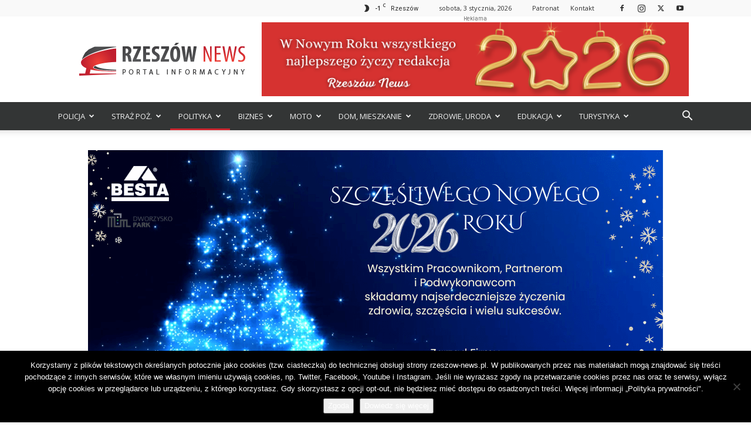

--- FILE ---
content_type: text/html; charset=UTF-8
request_url: https://rzeszow-news.pl/polityka/page/5/?filter_by=featured
body_size: 43640
content:
<!doctype html >
<!--[if IE 8]>    <html class="ie8" lang="en"> <![endif]-->
<!--[if IE 9]>    <html class="ie9" lang="en"> <![endif]-->
<!--[if gt IE 8]><!--> <html lang="pl-PL"> <!--<![endif]-->
<head>
    <title>POLITYKA w Rzeszowie - Strona 5 z 202 - Rzeszow-news.pl</title>
    <meta charset="UTF-8" />
    <meta name="viewport" content="width=device-width, initial-scale=1.0">
    <link rel="pingback" href="https://rzeszow-news.pl/xmlrpc.php" />
    <meta name='robots' content='index, follow, max-image-preview:large, max-snippet:-1, max-video-preview:-1' />
	<style>img:is([sizes="auto" i], [sizes^="auto," i]) { contain-intrinsic-size: 3000px 1500px }</style>
	<link rel="icon" type="image/png" href="https://rzeszow-news.pl/wp-content/uploads/2016/10/logo.png">
	<!-- This site is optimized with the Yoast SEO plugin v26.6 - https://yoast.com/wordpress/plugins/seo/ -->
	<meta name="description" content="Aktualne informacje ze świata rzeszowskiej polityki. Lokalne wydarzenia i inicjatywy, spotkania z politykami oraz ważne dla regionu zmiany w prawie." />
	<link rel="canonical" href="https://rzeszow-news.pl/polityka/page/5/" />
	<link rel="prev" href="https://rzeszow-news.pl/polityka/page/4/" />
	<link rel="next" href="https://rzeszow-news.pl/polityka/page/6/" />
	<meta property="og:locale" content="pl_PL" />
	<meta property="og:type" content="article" />
	<meta property="og:title" content="POLITYKA w Rzeszowie - Strona 5 z 202 - Rzeszow-news.pl" />
	<meta property="og:description" content="Aktualne informacje ze świata rzeszowskiej polityki. Lokalne wydarzenia i inicjatywy, spotkania z politykami oraz ważne dla regionu zmiany w prawie." />
	<meta property="og:url" content="https://rzeszow-news.pl/polityka/" />
	<meta property="og:site_name" content="Rzeszów News - najnowsze wiadomości, wydarzenia i aktualności z Rzeszowa i Podkarpacia" />
	<meta property="og:image" content="https://rzeszow-news.pl/wp-content/uploads/2021/10/RN_B1.png" />
	<meta property="og:image:width" content="980" />
	<meta property="og:image:height" content="400" />
	<meta property="og:image:type" content="image/png" />
	<meta name="twitter:card" content="summary_large_image" />
	<meta name="twitter:site" content="@RzeszowNews" />
	<script type="application/ld+json" class="yoast-schema-graph">{"@context":"https://schema.org","@graph":[{"@type":"CollectionPage","@id":"https://rzeszow-news.pl/polityka/","url":"https://rzeszow-news.pl/polityka/page/5/","name":"POLITYKA w Rzeszowie - Strona 5 z 202 - Rzeszow-news.pl","isPartOf":{"@id":"https://rzeszow-news.pl/#website"},"primaryImageOfPage":{"@id":"https://rzeszow-news.pl/polityka/page/5/#primaryimage"},"image":{"@id":"https://rzeszow-news.pl/polityka/page/5/#primaryimage"},"thumbnailUrl":"https://rzeszow-news.pl/wp-content/uploads/2025/09/ortyl-granica.jpg","description":"Aktualne informacje ze świata rzeszowskiej polityki. Lokalne wydarzenia i inicjatywy, spotkania z politykami oraz ważne dla regionu zmiany w prawie.","breadcrumb":{"@id":"https://rzeszow-news.pl/polityka/page/5/#breadcrumb"},"inLanguage":"pl-PL"},{"@type":"ImageObject","inLanguage":"pl-PL","@id":"https://rzeszow-news.pl/polityka/page/5/#primaryimage","url":"https://rzeszow-news.pl/wp-content/uploads/2025/09/ortyl-granica.jpg","contentUrl":"https://rzeszow-news.pl/wp-content/uploads/2025/09/ortyl-granica.jpg","width":1500,"height":1000,"caption":"Zdjęcie: Jaki los czeka przygraniczne rejony Podkarpacia (fot. Sebastian Stankiewicz / Rzeszów News, BiOSG)"},{"@type":"BreadcrumbList","@id":"https://rzeszow-news.pl/polityka/page/5/#breadcrumb","itemListElement":[{"@type":"ListItem","position":1,"name":"Rzeszów News","item":"https://rzeszow-news.pl/"},{"@type":"ListItem","position":2,"name":"POLITYKA"}]},{"@type":"WebSite","@id":"https://rzeszow-news.pl/#website","url":"https://rzeszow-news.pl/","name":"Rzeszów News - najnowsze wiadomości, wydarzenia i aktualności z Rzeszowa i Podkarpacia","description":"Rzeszów News - najnowsze wiadomości z Rzeszowa i Podkarpacia. Sprawdź aktualności, wydarzenia, wypadki, pożary, kontrowersje i kulturę. Czytaj codzienne newsy online","publisher":{"@id":"https://rzeszow-news.pl/#organization"},"potentialAction":[{"@type":"SearchAction","target":{"@type":"EntryPoint","urlTemplate":"https://rzeszow-news.pl/?s={search_term_string}"},"query-input":{"@type":"PropertyValueSpecification","valueRequired":true,"valueName":"search_term_string"}}],"inLanguage":"pl-PL"},{"@type":"Organization","@id":"https://rzeszow-news.pl/#organization","name":"News Sp. z o.o., wydawca portalu rzeszow-news.pl","alternateName":"Rzeszów News","url":"https://rzeszow-news.pl/","logo":{"@type":"ImageObject","inLanguage":"pl-PL","@id":"https://rzeszow-news.pl/#/schema/logo/image/","url":"https://rzeszow-news.pl/wp-content/uploads/2025/11/rzeszow-newslogo.png","contentUrl":"https://rzeszow-news.pl/wp-content/uploads/2025/11/rzeszow-newslogo.png","width":283,"height":56,"caption":"News Sp. z o.o., wydawca portalu rzeszow-news.pl"},"image":{"@id":"https://rzeszow-news.pl/#/schema/logo/image/"},"sameAs":["https://www.facebook.com/RzeNews","https://x.com/RzeszowNews","https://www.instagram.com/RzeszowNews/"]}]}</script>
	<!-- / Yoast SEO plugin. -->


<link rel='dns-prefetch' href='//www.googletagmanager.com' />
<link rel='dns-prefetch' href='//fonts.googleapis.com' />
<link rel='dns-prefetch' href='//pagead2.googlesyndication.com' />
<link rel="alternate" type="application/rss+xml" title="Rzeszów News - najnowsze wiadomości, wydarzenia i aktualności z Rzeszowa i Podkarpacia &raquo; Kanał z wpisami" href="https://rzeszow-news.pl/feed/" />
<link rel="alternate" type="application/rss+xml" title="Rzeszów News - najnowsze wiadomości, wydarzenia i aktualności z Rzeszowa i Podkarpacia &raquo; Kanał z komentarzami" href="https://rzeszow-news.pl/comments/feed/" />
<link rel="alternate" type="application/rss+xml" title="Rzeszów News - najnowsze wiadomości, wydarzenia i aktualności z Rzeszowa i Podkarpacia &raquo; Kanał z wpisami zaszufladkowanymi do kategorii POLITYKA" href="https://rzeszow-news.pl/polityka/feed/" />
<script type="text/javascript">
/* <![CDATA[ */
window._wpemojiSettings = {"baseUrl":"https:\/\/s.w.org\/images\/core\/emoji\/16.0.1\/72x72\/","ext":".png","svgUrl":"https:\/\/s.w.org\/images\/core\/emoji\/16.0.1\/svg\/","svgExt":".svg","source":{"concatemoji":"https:\/\/rzeszow-news.pl\/wp-includes\/js\/wp-emoji-release.min.js?ver=42710336b8b93dce86df7eb43eaea49c"}};
/*! This file is auto-generated */
!function(s,n){var o,i,e;function c(e){try{var t={supportTests:e,timestamp:(new Date).valueOf()};sessionStorage.setItem(o,JSON.stringify(t))}catch(e){}}function p(e,t,n){e.clearRect(0,0,e.canvas.width,e.canvas.height),e.fillText(t,0,0);var t=new Uint32Array(e.getImageData(0,0,e.canvas.width,e.canvas.height).data),a=(e.clearRect(0,0,e.canvas.width,e.canvas.height),e.fillText(n,0,0),new Uint32Array(e.getImageData(0,0,e.canvas.width,e.canvas.height).data));return t.every(function(e,t){return e===a[t]})}function u(e,t){e.clearRect(0,0,e.canvas.width,e.canvas.height),e.fillText(t,0,0);for(var n=e.getImageData(16,16,1,1),a=0;a<n.data.length;a++)if(0!==n.data[a])return!1;return!0}function f(e,t,n,a){switch(t){case"flag":return n(e,"\ud83c\udff3\ufe0f\u200d\u26a7\ufe0f","\ud83c\udff3\ufe0f\u200b\u26a7\ufe0f")?!1:!n(e,"\ud83c\udde8\ud83c\uddf6","\ud83c\udde8\u200b\ud83c\uddf6")&&!n(e,"\ud83c\udff4\udb40\udc67\udb40\udc62\udb40\udc65\udb40\udc6e\udb40\udc67\udb40\udc7f","\ud83c\udff4\u200b\udb40\udc67\u200b\udb40\udc62\u200b\udb40\udc65\u200b\udb40\udc6e\u200b\udb40\udc67\u200b\udb40\udc7f");case"emoji":return!a(e,"\ud83e\udedf")}return!1}function g(e,t,n,a){var r="undefined"!=typeof WorkerGlobalScope&&self instanceof WorkerGlobalScope?new OffscreenCanvas(300,150):s.createElement("canvas"),o=r.getContext("2d",{willReadFrequently:!0}),i=(o.textBaseline="top",o.font="600 32px Arial",{});return e.forEach(function(e){i[e]=t(o,e,n,a)}),i}function t(e){var t=s.createElement("script");t.src=e,t.defer=!0,s.head.appendChild(t)}"undefined"!=typeof Promise&&(o="wpEmojiSettingsSupports",i=["flag","emoji"],n.supports={everything:!0,everythingExceptFlag:!0},e=new Promise(function(e){s.addEventListener("DOMContentLoaded",e,{once:!0})}),new Promise(function(t){var n=function(){try{var e=JSON.parse(sessionStorage.getItem(o));if("object"==typeof e&&"number"==typeof e.timestamp&&(new Date).valueOf()<e.timestamp+604800&&"object"==typeof e.supportTests)return e.supportTests}catch(e){}return null}();if(!n){if("undefined"!=typeof Worker&&"undefined"!=typeof OffscreenCanvas&&"undefined"!=typeof URL&&URL.createObjectURL&&"undefined"!=typeof Blob)try{var e="postMessage("+g.toString()+"("+[JSON.stringify(i),f.toString(),p.toString(),u.toString()].join(",")+"));",a=new Blob([e],{type:"text/javascript"}),r=new Worker(URL.createObjectURL(a),{name:"wpTestEmojiSupports"});return void(r.onmessage=function(e){c(n=e.data),r.terminate(),t(n)})}catch(e){}c(n=g(i,f,p,u))}t(n)}).then(function(e){for(var t in e)n.supports[t]=e[t],n.supports.everything=n.supports.everything&&n.supports[t],"flag"!==t&&(n.supports.everythingExceptFlag=n.supports.everythingExceptFlag&&n.supports[t]);n.supports.everythingExceptFlag=n.supports.everythingExceptFlag&&!n.supports.flag,n.DOMReady=!1,n.readyCallback=function(){n.DOMReady=!0}}).then(function(){return e}).then(function(){var e;n.supports.everything||(n.readyCallback(),(e=n.source||{}).concatemoji?t(e.concatemoji):e.wpemoji&&e.twemoji&&(t(e.twemoji),t(e.wpemoji)))}))}((window,document),window._wpemojiSettings);
/* ]]> */
</script>
<!-- rzeszow-news.pl is managing ads with Advanced Ads 1.56.4 – https://wpadvancedads.com/ --><script id="rzesz-ready">
			window.advanced_ads_ready=function(e,a){a=a||"complete";var d=function(e){return"interactive"===a?"loading"!==e:"complete"===e};d(document.readyState)?e():document.addEventListener("readystatechange",(function(a){d(a.target.readyState)&&e()}),{once:"interactive"===a})},window.advanced_ads_ready_queue=window.advanced_ads_ready_queue||[];		</script>
		<link rel='stylesheet' id='dashicons-css' href='https://rzeszow-news.pl/wp-includes/css/dashicons.min.css?ver=42710336b8b93dce86df7eb43eaea49c' type='text/css' media='all' />
<link rel='stylesheet' id='post-views-counter-frontend-css' href='https://rzeszow-news.pl/wp-content/plugins/post-views-counter/css/frontend.css?ver=1.7.0' type='text/css' media='all' />
<style id='wp-emoji-styles-inline-css' type='text/css'>

	img.wp-smiley, img.emoji {
		display: inline !important;
		border: none !important;
		box-shadow: none !important;
		height: 1em !important;
		width: 1em !important;
		margin: 0 0.07em !important;
		vertical-align: -0.1em !important;
		background: none !important;
		padding: 0 !important;
	}
</style>
<link rel='stylesheet' id='contact-form-7-css' href='https://rzeszow-news.pl/wp-content/plugins/contact-form-7/includes/css/styles.css?ver=6.1.4' type='text/css' media='all' />
<link rel='stylesheet' id='cookie-notice-front-css' href='https://rzeszow-news.pl/wp-content/plugins/cookie-notice/css/front.min.css?ver=2.5.11' type='text/css' media='all' />
<link rel='stylesheet' id='ngg_trigger_buttons-css' href='https://rzeszow-news.pl/wp-content/plugins/nextgen-gallery/static/GalleryDisplay/trigger_buttons.css?ver=4.0.2' type='text/css' media='all' />
<link rel='stylesheet' id='fancybox-0-css' href='https://rzeszow-news.pl/wp-content/plugins/nextgen-gallery/static/Lightbox/fancybox/jquery.fancybox-1.3.4.css?ver=4.0.2' type='text/css' media='all' />
<link rel='stylesheet' id='fontawesome_v4_shim_style-css' href='https://rzeszow-news.pl/wp-content/plugins/nextgen-gallery/static/FontAwesome/css/v4-shims.min.css?ver=42710336b8b93dce86df7eb43eaea49c' type='text/css' media='all' />
<link rel='stylesheet' id='fontawesome-css' href='https://rzeszow-news.pl/wp-content/plugins/nextgen-gallery/static/FontAwesome/css/all.min.css?ver=42710336b8b93dce86df7eb43eaea49c' type='text/css' media='all' />
<link rel='stylesheet' id='animations.css-css' href='https://rzeszow-news.pl/wp-content/plugins/nextgen-gallery-pro/static/Display/Animations/animate.min.css?ver=4.1.1' type='text/css' media='all' />
<link rel='stylesheet' id='ngg_pro_horizontal_filmstrip_theme_css-css' href='https://rzeszow-news.pl/wp-content/plugins/nextgen-gallery-pro/static/DisplayTypes/HorizontalFilmstrip/theme/galleria.nextgen_pro_horizontal_filmstrip.css?ver=3.31.3' type='text/css' media='all' />
<link rel='stylesheet' id='photocrati-image_protection-css-css' href='https://rzeszow-news.pl/wp-content/plugins/nextgen-gallery-pro/static/Display/ImageProtection/style.css?ver=42710336b8b93dce86df7eb43eaea49c' type='text/css' media='all' />
<link rel='stylesheet' id='td-plugin-multi-purpose-css' href='https://rzeszow-news.pl/wp-content/plugins/td-composer/td-multi-purpose/style.css?ver=492e3cf54bd42df3b24a3de8e2307cafx' type='text/css' media='all' />
<link rel='stylesheet' id='google-fonts-style-css' href='https://fonts.googleapis.com/css?family=Open+Sans%3A400%2C600%2C700%7CRoboto%3A400%2C600%2C700&#038;display=swap&#038;ver=12.7.1' type='text/css' media='all' />
<link rel='stylesheet' id='td-theme-css' href='https://rzeszow-news.pl/wp-content/themes/Newspaper/style.css?ver=12.7.1' type='text/css' media='all' />
<style id='td-theme-inline-css' type='text/css'>@media (max-width:767px){.td-header-desktop-wrap{display:none}}@media (min-width:767px){.td-header-mobile-wrap{display:none}}</style>
<link rel='stylesheet' id='js_composer_front-css' href='https://rzeszow-news.pl/wp-content/plugins/js_composer/assets/css/js_composer.min.css?ver=7.6' type='text/css' media='all' />
<link rel='stylesheet' id='td-legacy-framework-front-style-css' href='https://rzeszow-news.pl/wp-content/plugins/td-composer/legacy/Newspaper/assets/css/td_legacy_main.css?ver=492e3cf54bd42df3b24a3de8e2307cafx' type='text/css' media='all' />
<link rel='stylesheet' id='td-standard-pack-framework-front-style-css' href='https://rzeszow-news.pl/wp-content/plugins/td-standard-pack/Newspaper/assets/css/td_standard_pack_main.css?ver=8ae1459a1d876d507918f73cef68310e' type='text/css' media='all' />
<link rel='stylesheet' id='tdb_style_cloud_templates_front-css' href='https://rzeszow-news.pl/wp-content/plugins/td-cloud-library/assets/css/tdb_main.css?ver=d578089f160957352b9b4ca6d880fd8f' type='text/css' media='all' />
<script type="text/javascript" id="cookie-notice-front-js-before">
/* <![CDATA[ */
var cnArgs = {"ajaxUrl":"https:\/\/rzeszow-news.pl\/wp-admin\/admin-ajax.php","nonce":"853e8a542f","hideEffect":"fade","position":"bottom","onScroll":false,"onScrollOffset":100,"onClick":false,"cookieName":"cookie_notice_accepted","cookieTime":2592000,"cookieTimeRejected":2592000,"globalCookie":false,"redirection":false,"cache":false,"revokeCookies":false,"revokeCookiesOpt":"automatic"};
/* ]]> */
</script>
<script type="text/javascript" src="https://rzeszow-news.pl/wp-content/plugins/cookie-notice/js/front.min.js?ver=2.5.11" id="cookie-notice-front-js"></script>
<script type="text/javascript" src="https://rzeszow-news.pl/wp-content/plugins/enable-jquery-migrate-helper/js/jquery/jquery-1.12.4-wp.js?ver=1.12.4-wp" id="jquery-core-js"></script>
<script type="text/javascript" src="https://rzeszow-news.pl/wp-content/plugins/enable-jquery-migrate-helper/js/jquery-migrate/jquery-migrate-1.4.1-wp.js?ver=1.4.1-wp" id="jquery-migrate-js"></script>
<script type="text/javascript" id="photocrati_ajax-js-extra">
/* <![CDATA[ */
var photocrati_ajax = {"url":"https:\/\/rzeszow-news.pl\/index.php?photocrati_ajax=1","rest_url":"https:\/\/rzeszow-news.pl\/wp-json\/","wp_home_url":"https:\/\/rzeszow-news.pl","wp_site_url":"https:\/\/rzeszow-news.pl","wp_root_url":"https:\/\/rzeszow-news.pl","wp_plugins_url":"https:\/\/rzeszow-news.pl\/wp-content\/plugins","wp_content_url":"https:\/\/rzeszow-news.pl\/wp-content","wp_includes_url":"https:\/\/rzeszow-news.pl\/wp-includes\/","ngg_param_slug":"nggallery","rest_nonce":"7a3a5109ae"};
/* ]]> */
</script>
<script type="text/javascript" src="https://rzeszow-news.pl/wp-content/plugins/nextgen-gallery/static/Legacy/ajax.min.js?ver=4.0.2" id="photocrati_ajax-js"></script>
<script type="text/javascript" src="https://rzeszow-news.pl/wp-content/plugins/nextgen-gallery/static/FontAwesome/js/v4-shims.min.js?ver=5.3.1" id="fontawesome_v4_shim-js"></script>
<script type="text/javascript" defer crossorigin="anonymous" data-auto-replace-svg="false" data-keep-original-source="false" data-search-pseudo-elements src="https://rzeszow-news.pl/wp-content/plugins/nextgen-gallery/static/FontAwesome/js/all.min.js?ver=5.3.1" id="fontawesome-js"></script>
<script type="text/javascript" src="https://rzeszow-news.pl/wp-content/plugins/nextgen-gallery-pro/static/DisplayTypes/Galleria/galleria-1.6.1.js?ver=1.6.1" id="ngg_galleria-js"></script>
<script type="text/javascript" src="https://rzeszow-news.pl/wp-content/plugins/nextgen-gallery-pro/static/DisplayTypes/Galleria/ngg_galleria.js?ver=3.31.3" id="ngg_galleria_init-js"></script>
<script type="text/javascript" src="https://rzeszow-news.pl/wp-content/plugins/nextgen-gallery-pro/static/Display/ImageProtection/pressure.js?ver=42710336b8b93dce86df7eb43eaea49c" id="pressure-js"></script>
<script type="text/javascript" id="photocrati-image_protection-js-js-extra">
/* <![CDATA[ */
var photocrati_image_protection_global = {"enabled":"0"};
/* ]]> */
</script>
<script type="text/javascript" src="https://rzeszow-news.pl/wp-content/plugins/nextgen-gallery-pro/static/Display/ImageProtection/main.js?ver=2.2.0" id="photocrati-image_protection-js-js"></script>
<script type="text/javascript" id="advanced-ads-advanced-js-js-extra">
/* <![CDATA[ */
var advads_options = {"blog_id":"1","privacy":{"enabled":false,"state":"not_needed"}};
/* ]]> */
</script>
<script type="text/javascript" src="https://rzeszow-news.pl/wp-content/plugins/advanced-ads/public/assets/js/advanced.min.js?ver=1.56.4" id="advanced-ads-advanced-js-js"></script>

<!-- Fragment znacznika Google (gtag.js) dodany przez Site Kit -->
<!-- Fragment Google Analytics dodany przez Site Kit -->
<script type="text/javascript" src="https://www.googletagmanager.com/gtag/js?id=GT-TXHRNVT" id="google_gtagjs-js" async></script>
<script type="text/javascript" id="google_gtagjs-js-after">
/* <![CDATA[ */
window.dataLayer = window.dataLayer || [];function gtag(){dataLayer.push(arguments);}
gtag("set","linker",{"domains":["rzeszow-news.pl"]});
gtag("js", new Date());
gtag("set", "developer_id.dZTNiMT", true);
gtag("config", "GT-TXHRNVT");
/* ]]> */
</script>
<script></script><link rel="https://api.w.org/" href="https://rzeszow-news.pl/wp-json/" /><link rel="alternate" title="JSON" type="application/json" href="https://rzeszow-news.pl/wp-json/wp/v2/categories/31" /><link rel="EditURI" type="application/rsd+xml" title="RSD" href="https://rzeszow-news.pl/xmlrpc.php?rsd" />

<meta name="generator" content="Site Kit by Google 1.168.0" /><script>advads_items = { conditions: {}, display_callbacks: {}, display_effect_callbacks: {}, hide_callbacks: {}, backgrounds: {}, effect_durations: {}, close_functions: {}, showed: [] };</script><style type="text/css" id="rzesz-layer-custom-css"></style><script type="text/javascript">
		var advadsCfpQueue = [];
		var advadsCfpAd = function( adID ){
			if ( 'undefined' == typeof advadsProCfp ) { advadsCfpQueue.push( adID ) } else { advadsProCfp.addElement( adID ) }
		};
		</script>
		    <script>
        window.tdb_global_vars = {"wpRestUrl":"https:\/\/rzeszow-news.pl\/wp-json\/","permalinkStructure":"\/%postname%\/"};
        window.tdb_p_autoload_vars = {"isAjax":false,"isAdminBarShowing":false};
    </script>
    
    <style id="tdb-global-colors">:root{--accent-color:#fff}</style>

    
	
<!-- Znaczniki meta Google AdSense dodane przez Site Kit -->
<meta name="google-adsense-platform-account" content="ca-host-pub-2644536267352236">
<meta name="google-adsense-platform-domain" content="sitekit.withgoogle.com">
<!-- Zakończ dodawanie meta znaczników Google AdSense przez Site Kit -->
<meta name="generator" content="Powered by WPBakery Page Builder - drag and drop page builder for WordPress."/>

<!-- Fragment Google AdSense dodany przez Site Kit -->
<script type="text/javascript" async="async" src="https://pagead2.googlesyndication.com/pagead/js/adsbygoogle.js?client=ca-pub-9432720115445279&amp;host=ca-host-pub-2644536267352236" crossorigin="anonymous"></script>

<!-- Zakończ fragment Google AdSense dodany przez Site Kit -->

<!-- JS generated by theme -->

<script type="text/javascript" id="td-generated-header-js">
    
    

	    var tdBlocksArray = []; //here we store all the items for the current page

	    // td_block class - each ajax block uses a object of this class for requests
	    function tdBlock() {
		    this.id = '';
		    this.block_type = 1; //block type id (1-234 etc)
		    this.atts = '';
		    this.td_column_number = '';
		    this.td_current_page = 1; //
		    this.post_count = 0; //from wp
		    this.found_posts = 0; //from wp
		    this.max_num_pages = 0; //from wp
		    this.td_filter_value = ''; //current live filter value
		    this.is_ajax_running = false;
		    this.td_user_action = ''; // load more or infinite loader (used by the animation)
		    this.header_color = '';
		    this.ajax_pagination_infinite_stop = ''; //show load more at page x
	    }

        // td_js_generator - mini detector
        ( function () {
            var htmlTag = document.getElementsByTagName("html")[0];

	        if ( navigator.userAgent.indexOf("MSIE 10.0") > -1 ) {
                htmlTag.className += ' ie10';
            }

            if ( !!navigator.userAgent.match(/Trident.*rv\:11\./) ) {
                htmlTag.className += ' ie11';
            }

	        if ( navigator.userAgent.indexOf("Edge") > -1 ) {
                htmlTag.className += ' ieEdge';
            }

            if ( /(iPad|iPhone|iPod)/g.test(navigator.userAgent) ) {
                htmlTag.className += ' td-md-is-ios';
            }

            var user_agent = navigator.userAgent.toLowerCase();
            if ( user_agent.indexOf("android") > -1 ) {
                htmlTag.className += ' td-md-is-android';
            }

            if ( -1 !== navigator.userAgent.indexOf('Mac OS X')  ) {
                htmlTag.className += ' td-md-is-os-x';
            }

            if ( /chrom(e|ium)/.test(navigator.userAgent.toLowerCase()) ) {
               htmlTag.className += ' td-md-is-chrome';
            }

            if ( -1 !== navigator.userAgent.indexOf('Firefox') ) {
                htmlTag.className += ' td-md-is-firefox';
            }

            if ( -1 !== navigator.userAgent.indexOf('Safari') && -1 === navigator.userAgent.indexOf('Chrome') ) {
                htmlTag.className += ' td-md-is-safari';
            }

            if( -1 !== navigator.userAgent.indexOf('IEMobile') ){
                htmlTag.className += ' td-md-is-iemobile';
            }

        })();

        var tdLocalCache = {};

        ( function () {
            "use strict";

            tdLocalCache = {
                data: {},
                remove: function (resource_id) {
                    delete tdLocalCache.data[resource_id];
                },
                exist: function (resource_id) {
                    return tdLocalCache.data.hasOwnProperty(resource_id) && tdLocalCache.data[resource_id] !== null;
                },
                get: function (resource_id) {
                    return tdLocalCache.data[resource_id];
                },
                set: function (resource_id, cachedData) {
                    tdLocalCache.remove(resource_id);
                    tdLocalCache.data[resource_id] = cachedData;
                }
            };
        })();

    
    
var td_viewport_interval_list=[{"limitBottom":767,"sidebarWidth":228},{"limitBottom":1018,"sidebarWidth":300},{"limitBottom":1140,"sidebarWidth":324}];
var tds_general_modal_image="yes";
var tdc_is_installed="yes";
var tdc_domain_active=false;
var td_ajax_url="https:\/\/rzeszow-news.pl\/wp-admin\/admin-ajax.php?td_theme_name=Newspaper&v=12.7.1";
var td_get_template_directory_uri="https:\/\/rzeszow-news.pl\/wp-content\/plugins\/td-composer\/legacy\/common";
var tds_snap_menu="smart_snap_always";
var tds_logo_on_sticky="show";
var tds_header_style="";
var td_please_wait="Prosz\u0119 czeka\u0107 ...";
var td_email_user_pass_incorrect="U\u017cytkownik lub has\u0142o niepoprawne!";
var td_email_user_incorrect="E-mail lub nazwa u\u017cytkownika jest niepoprawna!";
var td_email_incorrect="E-mail niepoprawny!";
var td_user_incorrect="Username incorrect!";
var td_email_user_empty="Email or username empty!";
var td_pass_empty="Pass empty!";
var td_pass_pattern_incorrect="Invalid Pass Pattern!";
var td_retype_pass_incorrect="Retyped Pass incorrect!";
var tds_more_articles_on_post_enable="";
var tds_more_articles_on_post_time_to_wait="3";
var tds_more_articles_on_post_pages_distance_from_top=0;
var tds_captcha="";
var tds_theme_color_site_wide="#cc2730";
var tds_smart_sidebar="";
var tdThemeName="Newspaper";
var tdThemeNameWl="Newspaper";
var td_magnific_popup_translation_tPrev="Poprzedni (Strza\u0142ka w lewo)";
var td_magnific_popup_translation_tNext="Nast\u0119pny (Strza\u0142ka w prawo)";
var td_magnific_popup_translation_tCounter="%curr% z %total%";
var td_magnific_popup_translation_ajax_tError="Zawarto\u015b\u0107 z %url% nie mo\u017ce by\u0107 wy\u015bwietlony.";
var td_magnific_popup_translation_image_tError="Obraz #%curr% nie mo\u017ce by\u0107 wy\u015bwietlony.";
var tdBlockNonce="70f262697b";
var tdMobileMenu="enabled";
var tdMobileSearch="enabled";
var tdDateNamesI18n={"month_names":["stycze\u0144","luty","marzec","kwiecie\u0144","maj","czerwiec","lipiec","sierpie\u0144","wrzesie\u0144","pa\u017adziernik","listopad","grudzie\u0144"],"month_names_short":["sty","lut","mar","kwi","maj","cze","lip","sie","wrz","pa\u017a","lis","gru"],"day_names":["niedziela","poniedzia\u0142ek","wtorek","\u015broda","czwartek","pi\u0105tek","sobota"],"day_names_short":["niedz.","pon.","wt.","\u015br.","czw.","pt.","sob."]};
var tdb_modal_confirm="Ratowa\u0107";
var tdb_modal_cancel="Anulowa\u0107";
var tdb_modal_confirm_alt="Tak";
var tdb_modal_cancel_alt="NIE";
var td_deploy_mode="deploy";
var td_ad_background_click_link="";
var td_ad_background_click_target="";
</script>


<!-- Header style compiled by theme -->

<style>ul.sf-menu>.menu-item>a{font-size:13px;font-weight:normal;text-transform:none}:root{--td_excl_label:'EKSKLUZYWNY';--td_theme_color:#cc2730;--td_slider_text:rgba(204,39,48,0.7);--td_text_header_color:#ffffff;--td_mobile_gradient_one_mob:rgba(69,132,112,0.85);--td_mobile_gradient_two_mob:rgba(18,129,153,0.85);--td_mobile_text_active_color:#e9ed6c}.td-header-style-12 .td-header-menu-wrap-full,.td-header-style-12 .td-affix,.td-grid-style-1.td-hover-1 .td-big-grid-post:hover .td-post-category,.td-grid-style-5.td-hover-1 .td-big-grid-post:hover .td-post-category,.td_category_template_3 .td-current-sub-category,.td_category_template_8 .td-category-header .td-category a.td-current-sub-category,.td_category_template_4 .td-category-siblings .td-category a:hover,.td_block_big_grid_9.td-grid-style-1 .td-post-category,.td_block_big_grid_9.td-grid-style-5 .td-post-category,.td-grid-style-6.td-hover-1 .td-module-thumb:after,.tdm-menu-active-style5 .td-header-menu-wrap .sf-menu>.current-menu-item>a,.tdm-menu-active-style5 .td-header-menu-wrap .sf-menu>.current-menu-ancestor>a,.tdm-menu-active-style5 .td-header-menu-wrap .sf-menu>.current-category-ancestor>a,.tdm-menu-active-style5 .td-header-menu-wrap .sf-menu>li>a:hover,.tdm-menu-active-style5 .td-header-menu-wrap .sf-menu>.sfHover>a{background-color:#cc2730}.td_mega_menu_sub_cats .cur-sub-cat,.td-mega-span h3 a:hover,.td_mod_mega_menu:hover .entry-title a,.header-search-wrap .result-msg a:hover,.td-header-top-menu .td-drop-down-search .td_module_wrap:hover .entry-title a,.td-header-top-menu .td-icon-search:hover,.td-header-wrap .result-msg a:hover,.top-header-menu li a:hover,.top-header-menu .current-menu-item>a,.top-header-menu .current-menu-ancestor>a,.top-header-menu .current-category-ancestor>a,.td-social-icon-wrap>a:hover,.td-header-sp-top-widget .td-social-icon-wrap a:hover,.td_mod_related_posts:hover h3>a,.td-post-template-11 .td-related-title .td-related-left:hover,.td-post-template-11 .td-related-title .td-related-right:hover,.td-post-template-11 .td-related-title .td-cur-simple-item,.td-post-template-11 .td_block_related_posts .td-next-prev-wrap a:hover,.td-category-header .td-pulldown-category-filter-link:hover,.td-category-siblings .td-subcat-dropdown a:hover,.td-category-siblings .td-subcat-dropdown a.td-current-sub-category,.footer-text-wrap .footer-email-wrap a,.footer-social-wrap a:hover,.td_module_17 .td-read-more a:hover,.td_module_18 .td-read-more a:hover,.td_module_19 .td-post-author-name a:hover,.td-pulldown-syle-2 .td-subcat-dropdown:hover .td-subcat-more span,.td-pulldown-syle-2 .td-subcat-dropdown:hover .td-subcat-more i,.td-pulldown-syle-3 .td-subcat-dropdown:hover .td-subcat-more span,.td-pulldown-syle-3 .td-subcat-dropdown:hover .td-subcat-more i,.tdm-menu-active-style3 .tdm-header.td-header-wrap .sf-menu>.current-category-ancestor>a,.tdm-menu-active-style3 .tdm-header.td-header-wrap .sf-menu>.current-menu-ancestor>a,.tdm-menu-active-style3 .tdm-header.td-header-wrap .sf-menu>.current-menu-item>a,.tdm-menu-active-style3 .tdm-header.td-header-wrap .sf-menu>.sfHover>a,.tdm-menu-active-style3 .tdm-header.td-header-wrap .sf-menu>li>a:hover{color:#cc2730}.td-mega-menu-page .wpb_content_element ul li a:hover,.td-theme-wrap .td-aj-search-results .td_module_wrap:hover .entry-title a,.td-theme-wrap .header-search-wrap .result-msg a:hover{color:#cc2730!important}.td_category_template_8 .td-category-header .td-category a.td-current-sub-category,.td_category_template_4 .td-category-siblings .td-category a:hover,.tdm-menu-active-style4 .tdm-header .sf-menu>.current-menu-item>a,.tdm-menu-active-style4 .tdm-header .sf-menu>.current-menu-ancestor>a,.tdm-menu-active-style4 .tdm-header .sf-menu>.current-category-ancestor>a,.tdm-menu-active-style4 .tdm-header .sf-menu>li>a:hover,.tdm-menu-active-style4 .tdm-header .sf-menu>.sfHover>a{border-color:#cc2730}.td-header-wrap .td-header-top-menu-full,.td-header-wrap .top-header-menu .sub-menu,.tdm-header-style-1.td-header-wrap .td-header-top-menu-full,.tdm-header-style-1.td-header-wrap .top-header-menu .sub-menu,.tdm-header-style-2.td-header-wrap .td-header-top-menu-full,.tdm-header-style-2.td-header-wrap .top-header-menu .sub-menu,.tdm-header-style-3.td-header-wrap .td-header-top-menu-full,.tdm-header-style-3.td-header-wrap .top-header-menu .sub-menu{background-color:#f9f9f9}.td-header-style-8 .td-header-top-menu-full{background-color:transparent}.td-header-style-8 .td-header-top-menu-full .td-header-top-menu{background-color:#f9f9f9;padding-left:15px;padding-right:15px}.td-header-wrap .td-header-top-menu-full .td-header-top-menu,.td-header-wrap .td-header-top-menu-full{border-bottom:none}.td-header-top-menu,.td-header-top-menu a,.td-header-wrap .td-header-top-menu-full .td-header-top-menu,.td-header-wrap .td-header-top-menu-full a,.td-header-style-8 .td-header-top-menu,.td-header-style-8 .td-header-top-menu a,.td-header-top-menu .td-drop-down-search .entry-title a{color:#2f2f2f}.top-header-menu .current-menu-item>a,.top-header-menu .current-menu-ancestor>a,.top-header-menu .current-category-ancestor>a,.top-header-menu li a:hover,.td-header-sp-top-widget .td-icon-search:hover{color:#cc2730}.td-header-wrap .td-header-sp-top-widget .td-icon-font,.td-header-style-7 .td-header-top-menu .td-social-icon-wrap .td-icon-font{color:#2f2f2f}.td-header-wrap .td-header-sp-top-widget i.td-icon-font:hover{color:#cc2730}.td-header-wrap .td-header-menu-wrap-full,.td-header-menu-wrap.td-affix,.td-header-style-3 .td-header-main-menu,.td-header-style-3 .td-affix .td-header-main-menu,.td-header-style-4 .td-header-main-menu,.td-header-style-4 .td-affix .td-header-main-menu,.td-header-style-8 .td-header-menu-wrap.td-affix,.td-header-style-8 .td-header-top-menu-full{background-color:#333535}.td-boxed-layout .td-header-style-3 .td-header-menu-wrap,.td-boxed-layout .td-header-style-4 .td-header-menu-wrap,.td-header-style-3 .td_stretch_content .td-header-menu-wrap,.td-header-style-4 .td_stretch_content .td-header-menu-wrap{background-color:#333535!important}@media (min-width:1019px){.td-header-style-1 .td-header-sp-recs,.td-header-style-1 .td-header-sp-logo{margin-bottom:28px}}@media (min-width:768px) and (max-width:1018px){.td-header-style-1 .td-header-sp-recs,.td-header-style-1 .td-header-sp-logo{margin-bottom:14px}}.td-header-style-7 .td-header-top-menu{border-bottom:none}.sf-menu>.current-menu-item>a:after,.sf-menu>.current-menu-ancestor>a:after,.sf-menu>.current-category-ancestor>a:after,.sf-menu>li:hover>a:after,.sf-menu>.sfHover>a:after,.td_block_mega_menu .td-next-prev-wrap a:hover,.td-mega-span .td-post-category:hover,.td-header-wrap .black-menu .sf-menu>li>a:hover,.td-header-wrap .black-menu .sf-menu>.current-menu-ancestor>a,.td-header-wrap .black-menu .sf-menu>.sfHover>a,.td-header-wrap .black-menu .sf-menu>.current-menu-item>a,.td-header-wrap .black-menu .sf-menu>.current-menu-ancestor>a,.td-header-wrap .black-menu .sf-menu>.current-category-ancestor>a,.tdm-menu-active-style5 .tdm-header .td-header-menu-wrap .sf-menu>.current-menu-item>a,.tdm-menu-active-style5 .tdm-header .td-header-menu-wrap .sf-menu>.current-menu-ancestor>a,.tdm-menu-active-style5 .tdm-header .td-header-menu-wrap .sf-menu>.current-category-ancestor>a,.tdm-menu-active-style5 .tdm-header .td-header-menu-wrap .sf-menu>li>a:hover,.tdm-menu-active-style5 .tdm-header .td-header-menu-wrap .sf-menu>.sfHover>a{background-color:#cc2730}.td_block_mega_menu .td-next-prev-wrap a:hover,.tdm-menu-active-style4 .tdm-header .sf-menu>.current-menu-item>a,.tdm-menu-active-style4 .tdm-header .sf-menu>.current-menu-ancestor>a,.tdm-menu-active-style4 .tdm-header .sf-menu>.current-category-ancestor>a,.tdm-menu-active-style4 .tdm-header .sf-menu>li>a:hover,.tdm-menu-active-style4 .tdm-header .sf-menu>.sfHover>a{border-color:#cc2730}.header-search-wrap .td-drop-down-search:before{border-color:transparent transparent #cc2730 transparent}.td_mega_menu_sub_cats .cur-sub-cat,.td_mod_mega_menu:hover .entry-title a,.td-theme-wrap .sf-menu ul .td-menu-item>a:hover,.td-theme-wrap .sf-menu ul .sfHover>a,.td-theme-wrap .sf-menu ul .current-menu-ancestor>a,.td-theme-wrap .sf-menu ul .current-category-ancestor>a,.td-theme-wrap .sf-menu ul .current-menu-item>a,.tdm-menu-active-style3 .tdm-header.td-header-wrap .sf-menu>.current-menu-item>a,.tdm-menu-active-style3 .tdm-header.td-header-wrap .sf-menu>.current-menu-ancestor>a,.tdm-menu-active-style3 .tdm-header.td-header-wrap .sf-menu>.current-category-ancestor>a,.tdm-menu-active-style3 .tdm-header.td-header-wrap .sf-menu>li>a:hover,.tdm-menu-active-style3 .tdm-header.td-header-wrap .sf-menu>.sfHover>a{color:#cc2730}.td-header-wrap .td-header-menu-wrap .sf-menu>li>a,.td-header-wrap .td-header-menu-social .td-social-icon-wrap a,.td-header-style-4 .td-header-menu-social .td-social-icon-wrap i,.td-header-style-5 .td-header-menu-social .td-social-icon-wrap i,.td-header-style-6 .td-header-menu-social .td-social-icon-wrap i,.td-header-style-12 .td-header-menu-social .td-social-icon-wrap i,.td-header-wrap .header-search-wrap #td-header-search-button .td-icon-search{color:#efefef}.td-header-wrap .td-header-menu-social+.td-search-wrapper #td-header-search-button:before{background-color:#efefef}ul.sf-menu>.td-menu-item>a,.td-theme-wrap .td-header-menu-social{font-size:13px;font-weight:normal;text-transform:none}.td-header-menu-wrap.td-affix,.td-header-style-3 .td-affix .td-header-main-menu,.td-header-style-4 .td-affix .td-header-main-menu,.td-header-style-8 .td-header-menu-wrap.td-affix{background-color:#ffffff}.td-affix .sf-menu>.current-menu-item>a:after,.td-affix .sf-menu>.current-menu-ancestor>a:after,.td-affix .sf-menu>.current-category-ancestor>a:after,.td-affix .sf-menu>li:hover>a:after,.td-affix .sf-menu>.sfHover>a:after,.td-header-wrap .td-affix .black-menu .sf-menu>li>a:hover,.td-header-wrap .td-affix .black-menu .sf-menu>.current-menu-ancestor>a,.td-header-wrap .td-affix .black-menu .sf-menu>.sfHover>a,.td-affix .header-search-wrap .td-drop-down-search:after,.td-affix .header-search-wrap .td-drop-down-search .btn:hover,.td-header-wrap .td-affix .black-menu .sf-menu>.current-menu-item>a,.td-header-wrap .td-affix .black-menu .sf-menu>.current-menu-ancestor>a,.td-header-wrap .td-affix .black-menu .sf-menu>.current-category-ancestor>a,.tdm-menu-active-style5 .tdm-header .td-header-menu-wrap.td-affix .sf-menu>.current-menu-item>a,.tdm-menu-active-style5 .tdm-header .td-header-menu-wrap.td-affix .sf-menu>.current-menu-ancestor>a,.tdm-menu-active-style5 .tdm-header .td-header-menu-wrap.td-affix .sf-menu>.current-category-ancestor>a,.tdm-menu-active-style5 .tdm-header .td-header-menu-wrap.td-affix .sf-menu>li>a:hover,.tdm-menu-active-style5 .tdm-header .td-header-menu-wrap.td-affix .sf-menu>.sfHover>a{background-color:#cc2730}.td-affix .header-search-wrap .td-drop-down-search:before{border-color:transparent transparent #cc2730 transparent}.tdm-menu-active-style4 .tdm-header .td-affix .sf-menu>.current-menu-item>a,.tdm-menu-active-style4 .tdm-header .td-affix .sf-menu>.current-menu-ancestor>a,.tdm-menu-active-style4 .tdm-header .td-affix .sf-menu>.current-category-ancestor>a,.tdm-menu-active-style4 .tdm-header .td-affix .sf-menu>li>a:hover,.tdm-menu-active-style4 .tdm-header .td-affix .sf-menu>.sfHover>a{border-color:#cc2730}.td-theme-wrap .td-affix .sf-menu ul .td-menu-item>a:hover,.td-theme-wrap .td-affix .sf-menu ul .sfHover>a,.td-theme-wrap .td-affix .sf-menu ul .current-menu-ancestor>a,.td-theme-wrap .td-affix .sf-menu ul .current-category-ancestor>a,.td-theme-wrap .td-affix .sf-menu ul .current-menu-item>a,.tdm-menu-active-style3 .tdm-header .td-affix .sf-menu>.current-menu-item>a,.tdm-menu-active-style3 .tdm-header .td-affix .sf-menu>.current-menu-ancestor>a,.tdm-menu-active-style3 .tdm-header .td-affix .sf-menu>.current-category-ancestor>a,.tdm-menu-active-style3 .tdm-header .td-affix .sf-menu>li>a:hover,.tdm-menu-active-style3 .tdm-header .td-affix .sf-menu>.sfHover>a{color:#cc2730}.td-header-wrap .td-header-menu-wrap.td-affix .sf-menu>li>a,.td-header-wrap .td-affix .td-header-menu-social .td-social-icon-wrap a,.td-header-style-4 .td-affix .td-header-menu-social .td-social-icon-wrap i,.td-header-style-5 .td-affix .td-header-menu-social .td-social-icon-wrap i,.td-header-style-6 .td-affix .td-header-menu-social .td-social-icon-wrap i,.td-header-style-12 .td-affix .td-header-menu-social .td-social-icon-wrap i,.td-header-wrap .td-affix .header-search-wrap .td-icon-search{color:#333535}.td-header-wrap .td-affix .td-header-menu-social+.td-search-wrapper #td-header-search-button:before{background-color:#333535}.td-footer-wrapper::before{background-size:100% auto}.td-footer-wrapper::before{opacity:0.6}.block-title>span,.block-title>a,.widgettitle,body .td-trending-now-title,.wpb_tabs li a,.vc_tta-container .vc_tta-color-grey.vc_tta-tabs-position-top.vc_tta-style-classic .vc_tta-tabs-container .vc_tta-tab>a,.td-theme-wrap .td-related-title a,.woocommerce div.product .woocommerce-tabs ul.tabs li a,.woocommerce .product .products h2:not(.woocommerce-loop-product__title),.td-theme-wrap .td-block-title{font-size:18px;font-weight:bold;text-transform:uppercase}.top-header-menu>li>a,.td-weather-top-widget .td-weather-now .td-big-degrees,.td-weather-top-widget .td-weather-header .td-weather-city,.td-header-sp-top-menu .td_data_time{line-height:27px}.top-header-menu>li,.td-header-sp-top-menu,#td-outer-wrap .td-header-sp-top-widget .td-search-btns-wrap,#td-outer-wrap .td-header-sp-top-widget .td-social-icon-wrap{line-height:27px}.td-post-content h6{font-size:18px}ul.sf-menu>.menu-item>a{font-size:13px;font-weight:normal;text-transform:none}:root{--td_excl_label:'EKSKLUZYWNY';--td_theme_color:#cc2730;--td_slider_text:rgba(204,39,48,0.7);--td_text_header_color:#ffffff;--td_mobile_gradient_one_mob:rgba(69,132,112,0.85);--td_mobile_gradient_two_mob:rgba(18,129,153,0.85);--td_mobile_text_active_color:#e9ed6c}.td-header-style-12 .td-header-menu-wrap-full,.td-header-style-12 .td-affix,.td-grid-style-1.td-hover-1 .td-big-grid-post:hover .td-post-category,.td-grid-style-5.td-hover-1 .td-big-grid-post:hover .td-post-category,.td_category_template_3 .td-current-sub-category,.td_category_template_8 .td-category-header .td-category a.td-current-sub-category,.td_category_template_4 .td-category-siblings .td-category a:hover,.td_block_big_grid_9.td-grid-style-1 .td-post-category,.td_block_big_grid_9.td-grid-style-5 .td-post-category,.td-grid-style-6.td-hover-1 .td-module-thumb:after,.tdm-menu-active-style5 .td-header-menu-wrap .sf-menu>.current-menu-item>a,.tdm-menu-active-style5 .td-header-menu-wrap .sf-menu>.current-menu-ancestor>a,.tdm-menu-active-style5 .td-header-menu-wrap .sf-menu>.current-category-ancestor>a,.tdm-menu-active-style5 .td-header-menu-wrap .sf-menu>li>a:hover,.tdm-menu-active-style5 .td-header-menu-wrap .sf-menu>.sfHover>a{background-color:#cc2730}.td_mega_menu_sub_cats .cur-sub-cat,.td-mega-span h3 a:hover,.td_mod_mega_menu:hover .entry-title a,.header-search-wrap .result-msg a:hover,.td-header-top-menu .td-drop-down-search .td_module_wrap:hover .entry-title a,.td-header-top-menu .td-icon-search:hover,.td-header-wrap .result-msg a:hover,.top-header-menu li a:hover,.top-header-menu .current-menu-item>a,.top-header-menu .current-menu-ancestor>a,.top-header-menu .current-category-ancestor>a,.td-social-icon-wrap>a:hover,.td-header-sp-top-widget .td-social-icon-wrap a:hover,.td_mod_related_posts:hover h3>a,.td-post-template-11 .td-related-title .td-related-left:hover,.td-post-template-11 .td-related-title .td-related-right:hover,.td-post-template-11 .td-related-title .td-cur-simple-item,.td-post-template-11 .td_block_related_posts .td-next-prev-wrap a:hover,.td-category-header .td-pulldown-category-filter-link:hover,.td-category-siblings .td-subcat-dropdown a:hover,.td-category-siblings .td-subcat-dropdown a.td-current-sub-category,.footer-text-wrap .footer-email-wrap a,.footer-social-wrap a:hover,.td_module_17 .td-read-more a:hover,.td_module_18 .td-read-more a:hover,.td_module_19 .td-post-author-name a:hover,.td-pulldown-syle-2 .td-subcat-dropdown:hover .td-subcat-more span,.td-pulldown-syle-2 .td-subcat-dropdown:hover .td-subcat-more i,.td-pulldown-syle-3 .td-subcat-dropdown:hover .td-subcat-more span,.td-pulldown-syle-3 .td-subcat-dropdown:hover .td-subcat-more i,.tdm-menu-active-style3 .tdm-header.td-header-wrap .sf-menu>.current-category-ancestor>a,.tdm-menu-active-style3 .tdm-header.td-header-wrap .sf-menu>.current-menu-ancestor>a,.tdm-menu-active-style3 .tdm-header.td-header-wrap .sf-menu>.current-menu-item>a,.tdm-menu-active-style3 .tdm-header.td-header-wrap .sf-menu>.sfHover>a,.tdm-menu-active-style3 .tdm-header.td-header-wrap .sf-menu>li>a:hover{color:#cc2730}.td-mega-menu-page .wpb_content_element ul li a:hover,.td-theme-wrap .td-aj-search-results .td_module_wrap:hover .entry-title a,.td-theme-wrap .header-search-wrap .result-msg a:hover{color:#cc2730!important}.td_category_template_8 .td-category-header .td-category a.td-current-sub-category,.td_category_template_4 .td-category-siblings .td-category a:hover,.tdm-menu-active-style4 .tdm-header .sf-menu>.current-menu-item>a,.tdm-menu-active-style4 .tdm-header .sf-menu>.current-menu-ancestor>a,.tdm-menu-active-style4 .tdm-header .sf-menu>.current-category-ancestor>a,.tdm-menu-active-style4 .tdm-header .sf-menu>li>a:hover,.tdm-menu-active-style4 .tdm-header .sf-menu>.sfHover>a{border-color:#cc2730}.td-header-wrap .td-header-top-menu-full,.td-header-wrap .top-header-menu .sub-menu,.tdm-header-style-1.td-header-wrap .td-header-top-menu-full,.tdm-header-style-1.td-header-wrap .top-header-menu .sub-menu,.tdm-header-style-2.td-header-wrap .td-header-top-menu-full,.tdm-header-style-2.td-header-wrap .top-header-menu .sub-menu,.tdm-header-style-3.td-header-wrap .td-header-top-menu-full,.tdm-header-style-3.td-header-wrap .top-header-menu .sub-menu{background-color:#f9f9f9}.td-header-style-8 .td-header-top-menu-full{background-color:transparent}.td-header-style-8 .td-header-top-menu-full .td-header-top-menu{background-color:#f9f9f9;padding-left:15px;padding-right:15px}.td-header-wrap .td-header-top-menu-full .td-header-top-menu,.td-header-wrap .td-header-top-menu-full{border-bottom:none}.td-header-top-menu,.td-header-top-menu a,.td-header-wrap .td-header-top-menu-full .td-header-top-menu,.td-header-wrap .td-header-top-menu-full a,.td-header-style-8 .td-header-top-menu,.td-header-style-8 .td-header-top-menu a,.td-header-top-menu .td-drop-down-search .entry-title a{color:#2f2f2f}.top-header-menu .current-menu-item>a,.top-header-menu .current-menu-ancestor>a,.top-header-menu .current-category-ancestor>a,.top-header-menu li a:hover,.td-header-sp-top-widget .td-icon-search:hover{color:#cc2730}.td-header-wrap .td-header-sp-top-widget .td-icon-font,.td-header-style-7 .td-header-top-menu .td-social-icon-wrap .td-icon-font{color:#2f2f2f}.td-header-wrap .td-header-sp-top-widget i.td-icon-font:hover{color:#cc2730}.td-header-wrap .td-header-menu-wrap-full,.td-header-menu-wrap.td-affix,.td-header-style-3 .td-header-main-menu,.td-header-style-3 .td-affix .td-header-main-menu,.td-header-style-4 .td-header-main-menu,.td-header-style-4 .td-affix .td-header-main-menu,.td-header-style-8 .td-header-menu-wrap.td-affix,.td-header-style-8 .td-header-top-menu-full{background-color:#333535}.td-boxed-layout .td-header-style-3 .td-header-menu-wrap,.td-boxed-layout .td-header-style-4 .td-header-menu-wrap,.td-header-style-3 .td_stretch_content .td-header-menu-wrap,.td-header-style-4 .td_stretch_content .td-header-menu-wrap{background-color:#333535!important}@media (min-width:1019px){.td-header-style-1 .td-header-sp-recs,.td-header-style-1 .td-header-sp-logo{margin-bottom:28px}}@media (min-width:768px) and (max-width:1018px){.td-header-style-1 .td-header-sp-recs,.td-header-style-1 .td-header-sp-logo{margin-bottom:14px}}.td-header-style-7 .td-header-top-menu{border-bottom:none}.sf-menu>.current-menu-item>a:after,.sf-menu>.current-menu-ancestor>a:after,.sf-menu>.current-category-ancestor>a:after,.sf-menu>li:hover>a:after,.sf-menu>.sfHover>a:after,.td_block_mega_menu .td-next-prev-wrap a:hover,.td-mega-span .td-post-category:hover,.td-header-wrap .black-menu .sf-menu>li>a:hover,.td-header-wrap .black-menu .sf-menu>.current-menu-ancestor>a,.td-header-wrap .black-menu .sf-menu>.sfHover>a,.td-header-wrap .black-menu .sf-menu>.current-menu-item>a,.td-header-wrap .black-menu .sf-menu>.current-menu-ancestor>a,.td-header-wrap .black-menu .sf-menu>.current-category-ancestor>a,.tdm-menu-active-style5 .tdm-header .td-header-menu-wrap .sf-menu>.current-menu-item>a,.tdm-menu-active-style5 .tdm-header .td-header-menu-wrap .sf-menu>.current-menu-ancestor>a,.tdm-menu-active-style5 .tdm-header .td-header-menu-wrap .sf-menu>.current-category-ancestor>a,.tdm-menu-active-style5 .tdm-header .td-header-menu-wrap .sf-menu>li>a:hover,.tdm-menu-active-style5 .tdm-header .td-header-menu-wrap .sf-menu>.sfHover>a{background-color:#cc2730}.td_block_mega_menu .td-next-prev-wrap a:hover,.tdm-menu-active-style4 .tdm-header .sf-menu>.current-menu-item>a,.tdm-menu-active-style4 .tdm-header .sf-menu>.current-menu-ancestor>a,.tdm-menu-active-style4 .tdm-header .sf-menu>.current-category-ancestor>a,.tdm-menu-active-style4 .tdm-header .sf-menu>li>a:hover,.tdm-menu-active-style4 .tdm-header .sf-menu>.sfHover>a{border-color:#cc2730}.header-search-wrap .td-drop-down-search:before{border-color:transparent transparent #cc2730 transparent}.td_mega_menu_sub_cats .cur-sub-cat,.td_mod_mega_menu:hover .entry-title a,.td-theme-wrap .sf-menu ul .td-menu-item>a:hover,.td-theme-wrap .sf-menu ul .sfHover>a,.td-theme-wrap .sf-menu ul .current-menu-ancestor>a,.td-theme-wrap .sf-menu ul .current-category-ancestor>a,.td-theme-wrap .sf-menu ul .current-menu-item>a,.tdm-menu-active-style3 .tdm-header.td-header-wrap .sf-menu>.current-menu-item>a,.tdm-menu-active-style3 .tdm-header.td-header-wrap .sf-menu>.current-menu-ancestor>a,.tdm-menu-active-style3 .tdm-header.td-header-wrap .sf-menu>.current-category-ancestor>a,.tdm-menu-active-style3 .tdm-header.td-header-wrap .sf-menu>li>a:hover,.tdm-menu-active-style3 .tdm-header.td-header-wrap .sf-menu>.sfHover>a{color:#cc2730}.td-header-wrap .td-header-menu-wrap .sf-menu>li>a,.td-header-wrap .td-header-menu-social .td-social-icon-wrap a,.td-header-style-4 .td-header-menu-social .td-social-icon-wrap i,.td-header-style-5 .td-header-menu-social .td-social-icon-wrap i,.td-header-style-6 .td-header-menu-social .td-social-icon-wrap i,.td-header-style-12 .td-header-menu-social .td-social-icon-wrap i,.td-header-wrap .header-search-wrap #td-header-search-button .td-icon-search{color:#efefef}.td-header-wrap .td-header-menu-social+.td-search-wrapper #td-header-search-button:before{background-color:#efefef}ul.sf-menu>.td-menu-item>a,.td-theme-wrap .td-header-menu-social{font-size:13px;font-weight:normal;text-transform:none}.td-header-menu-wrap.td-affix,.td-header-style-3 .td-affix .td-header-main-menu,.td-header-style-4 .td-affix .td-header-main-menu,.td-header-style-8 .td-header-menu-wrap.td-affix{background-color:#ffffff}.td-affix .sf-menu>.current-menu-item>a:after,.td-affix .sf-menu>.current-menu-ancestor>a:after,.td-affix .sf-menu>.current-category-ancestor>a:after,.td-affix .sf-menu>li:hover>a:after,.td-affix .sf-menu>.sfHover>a:after,.td-header-wrap .td-affix .black-menu .sf-menu>li>a:hover,.td-header-wrap .td-affix .black-menu .sf-menu>.current-menu-ancestor>a,.td-header-wrap .td-affix .black-menu .sf-menu>.sfHover>a,.td-affix .header-search-wrap .td-drop-down-search:after,.td-affix .header-search-wrap .td-drop-down-search .btn:hover,.td-header-wrap .td-affix .black-menu .sf-menu>.current-menu-item>a,.td-header-wrap .td-affix .black-menu .sf-menu>.current-menu-ancestor>a,.td-header-wrap .td-affix .black-menu .sf-menu>.current-category-ancestor>a,.tdm-menu-active-style5 .tdm-header .td-header-menu-wrap.td-affix .sf-menu>.current-menu-item>a,.tdm-menu-active-style5 .tdm-header .td-header-menu-wrap.td-affix .sf-menu>.current-menu-ancestor>a,.tdm-menu-active-style5 .tdm-header .td-header-menu-wrap.td-affix .sf-menu>.current-category-ancestor>a,.tdm-menu-active-style5 .tdm-header .td-header-menu-wrap.td-affix .sf-menu>li>a:hover,.tdm-menu-active-style5 .tdm-header .td-header-menu-wrap.td-affix .sf-menu>.sfHover>a{background-color:#cc2730}.td-affix .header-search-wrap .td-drop-down-search:before{border-color:transparent transparent #cc2730 transparent}.tdm-menu-active-style4 .tdm-header .td-affix .sf-menu>.current-menu-item>a,.tdm-menu-active-style4 .tdm-header .td-affix .sf-menu>.current-menu-ancestor>a,.tdm-menu-active-style4 .tdm-header .td-affix .sf-menu>.current-category-ancestor>a,.tdm-menu-active-style4 .tdm-header .td-affix .sf-menu>li>a:hover,.tdm-menu-active-style4 .tdm-header .td-affix .sf-menu>.sfHover>a{border-color:#cc2730}.td-theme-wrap .td-affix .sf-menu ul .td-menu-item>a:hover,.td-theme-wrap .td-affix .sf-menu ul .sfHover>a,.td-theme-wrap .td-affix .sf-menu ul .current-menu-ancestor>a,.td-theme-wrap .td-affix .sf-menu ul .current-category-ancestor>a,.td-theme-wrap .td-affix .sf-menu ul .current-menu-item>a,.tdm-menu-active-style3 .tdm-header .td-affix .sf-menu>.current-menu-item>a,.tdm-menu-active-style3 .tdm-header .td-affix .sf-menu>.current-menu-ancestor>a,.tdm-menu-active-style3 .tdm-header .td-affix .sf-menu>.current-category-ancestor>a,.tdm-menu-active-style3 .tdm-header .td-affix .sf-menu>li>a:hover,.tdm-menu-active-style3 .tdm-header .td-affix .sf-menu>.sfHover>a{color:#cc2730}.td-header-wrap .td-header-menu-wrap.td-affix .sf-menu>li>a,.td-header-wrap .td-affix .td-header-menu-social .td-social-icon-wrap a,.td-header-style-4 .td-affix .td-header-menu-social .td-social-icon-wrap i,.td-header-style-5 .td-affix .td-header-menu-social .td-social-icon-wrap i,.td-header-style-6 .td-affix .td-header-menu-social .td-social-icon-wrap i,.td-header-style-12 .td-affix .td-header-menu-social .td-social-icon-wrap i,.td-header-wrap .td-affix .header-search-wrap .td-icon-search{color:#333535}.td-header-wrap .td-affix .td-header-menu-social+.td-search-wrapper #td-header-search-button:before{background-color:#333535}.td-footer-wrapper::before{background-size:100% auto}.td-footer-wrapper::before{opacity:0.6}.block-title>span,.block-title>a,.widgettitle,body .td-trending-now-title,.wpb_tabs li a,.vc_tta-container .vc_tta-color-grey.vc_tta-tabs-position-top.vc_tta-style-classic .vc_tta-tabs-container .vc_tta-tab>a,.td-theme-wrap .td-related-title a,.woocommerce div.product .woocommerce-tabs ul.tabs li a,.woocommerce .product .products h2:not(.woocommerce-loop-product__title),.td-theme-wrap .td-block-title{font-size:18px;font-weight:bold;text-transform:uppercase}.top-header-menu>li>a,.td-weather-top-widget .td-weather-now .td-big-degrees,.td-weather-top-widget .td-weather-header .td-weather-city,.td-header-sp-top-menu .td_data_time{line-height:27px}.top-header-menu>li,.td-header-sp-top-menu,#td-outer-wrap .td-header-sp-top-widget .td-search-btns-wrap,#td-outer-wrap .td-header-sp-top-widget .td-social-icon-wrap{line-height:27px}.td-post-content h6{font-size:18px}</style>

<script type="text/javascript">
	(function(i,s,o,g,r,a,m){i['GoogleAnalyticsObject']=r;i[r]=i[r]||function(){
		(i[r].q=i[r].q||[]).push(arguments)},i[r].l=1*new Date();a=s.createElement(o),
		m=s.getElementsByTagName(o)[0];a.async=1;a.src=g;m.parentNode.insertBefore(a,m)
	})(window,document,'script','//www.google-analytics.com/analytics.js','__gaTracker');

	__gaTracker('create', 'UA-43847563-1', 'auto');
	__gaTracker('set', 'forceSSL', true);
	__gaTracker('require', 'displayfeatures');
	__gaTracker('send','pageview');

</script>


<script type="application/ld+json">
    {
        "@context": "https://schema.org",
        "@type": "BreadcrumbList",
        "itemListElement": [
            {
                "@type": "ListItem",
                "position": 1,
                "item": {
                    "@type": "WebSite",
                    "@id": "https://rzeszow-news.pl/",
                    "name": "Strona główna"
                }
            },
            {
                "@type": "ListItem",
                "position": 2,
                    "item": {
                    "@type": "WebPage",
                    "@id": "https://rzeszow-news.pl/polityka/",
                    "name": "POLITYKA"
                }
            }
            ,{
                "@type": "ListItem",
                "position": 3,
                    "item": {
                    "@type": "WebPage",
                    "@id": "",
                    "name": "Strona 5"                                
                }
            }    
        ]
    }
</script>
<link rel="icon" href="https://rzeszow-news.pl/wp-content/uploads/2024/11/RN_miniatura-356x364.png" sizes="32x32" />
<link rel="icon" href="https://rzeszow-news.pl/wp-content/uploads/2024/11/RN_miniatura-420x420.png" sizes="192x192" />
<link rel="apple-touch-icon" href="https://rzeszow-news.pl/wp-content/uploads/2024/11/RN_miniatura-420x420.png" />
<meta name="msapplication-TileImage" content="https://rzeszow-news.pl/wp-content/uploads/2024/11/RN_miniatura-420x420.png" />

<!-- Button style compiled by theme -->

<style>.tdm-btn-style1{background-color:#cc2730}.tdm-btn-style2:before{border-color:#cc2730}.tdm-btn-style2{color:#cc2730}.tdm-btn-style3{-webkit-box-shadow:0 2px 16px #cc2730;-moz-box-shadow:0 2px 16px #cc2730;box-shadow:0 2px 16px #cc2730}.tdm-btn-style3:hover{-webkit-box-shadow:0 4px 26px #cc2730;-moz-box-shadow:0 4px 26px #cc2730;box-shadow:0 4px 26px #cc2730}</style>

<noscript><style> .wpb_animate_when_almost_visible { opacity: 1; }</style></noscript>	<style id="tdw-css-placeholder"></style></head>

<body class="archive paged category category-polityka category-31 paged-5 category-paged-5 wp-theme-Newspaper cookies-not-set td-standard-pack global-block-template-1 td-magazine td_category_template_4 td_category_top_posts_style_4 wpb-js-composer js-comp-ver-7.6 vc_responsive aa-prefix-rzesz- td-full-layout" itemscope="itemscope" itemtype="https://schema.org/WebPage">

<div class="td-scroll-up" data-style="style1"><i class="td-icon-menu-up"></i></div>
    <div class="td-menu-background" style="visibility:hidden"></div>
<div id="td-mobile-nav" style="visibility:hidden">
    <div class="td-mobile-container">
        <!-- mobile menu top section -->
        <div class="td-menu-socials-wrap">
            <!-- socials -->
            <div class="td-menu-socials">
                
        <span class="td-social-icon-wrap">
            <a target="_blank" href="https://www.facebook.com/RzeNews" title="Facebook">
                <i class="td-icon-font td-icon-facebook"></i>
                <span style="display: none">Facebook</span>
            </a>
        </span>
        <span class="td-social-icon-wrap">
            <a target="_blank" href="https://www.instagram.com/rzeszownews/" title="Instagram">
                <i class="td-icon-font td-icon-instagram"></i>
                <span style="display: none">Instagram</span>
            </a>
        </span>
        <span class="td-social-icon-wrap">
            <a target="_blank" href="https://twitter.com/RzeszowNews" title="Twitter">
                <i class="td-icon-font td-icon-twitter"></i>
                <span style="display: none">Twitter</span>
            </a>
        </span>
        <span class="td-social-icon-wrap">
            <a target="_blank" href="https://www.youtube.com/channel/UCTJ3watwFgNyRQxvZ944zmQ" title="Youtube">
                <i class="td-icon-font td-icon-youtube"></i>
                <span style="display: none">Youtube</span>
            </a>
        </span>            </div>
            <!-- close button -->
            <div class="td-mobile-close">
                <span><i class="td-icon-close-mobile"></i></span>
            </div>
        </div>

        <!-- login section -->
        
        <!-- menu section -->
        <div class="td-mobile-content">
            <div class="menu-main-menu-container"><ul id="menu-main-menu" class="td-mobile-main-menu"><li id="menu-item-6" class="menu-item menu-item-type-taxonomy menu-item-object-category menu-item-first menu-item-6"><a href="https://rzeszow-news.pl/policja/">POLICJA</a></li>
<li id="menu-item-452736" class="menu-item menu-item-type-taxonomy menu-item-object-category menu-item-452736"><a href="https://rzeszow-news.pl/straz-pozarna/">STRAŻ POŻ.</a></li>
<li id="menu-item-152322" class="menu-item menu-item-type-taxonomy menu-item-object-category current-menu-item menu-item-152322"><a href="https://rzeszow-news.pl/polityka/">POLITYKA</a></li>
<li id="menu-item-109190" class="menu-item menu-item-type-taxonomy menu-item-object-category menu-item-has-children menu-item-109190"><a href="https://rzeszow-news.pl/biznes/">BIZNES<i class="td-icon-menu-right td-element-after"></i></a>
<ul class="sub-menu">
	<li id="menu-item-0" class="menu-item-0"><a href="https://rzeszow-news.pl/biznes/inwestycje/">Inwestycje</a></li>
	<li class="menu-item-0"><a href="https://rzeszow-news.pl/biznes/kariera/">Kariera</a></li>
	<li class="menu-item-0"><a href="https://rzeszow-news.pl/biznes/oze/">OZE</a></li>
	<li class="menu-item-0"><a href="https://rzeszow-news.pl/biznes/pieniadze/">Pieniądze</a></li>
	<li class="menu-item-0"><a href="https://rzeszow-news.pl/biznes/praca/">Praca</a></li>
	<li class="menu-item-0"><a href="https://rzeszow-news.pl/biznes/wiedza/">Wiedza</a></li>
</ul>
</li>
<li id="menu-item-109764" class="menu-item menu-item-type-taxonomy menu-item-object-category menu-item-has-children menu-item-109764"><a href="https://rzeszow-news.pl/moto/">MOTO<i class="td-icon-menu-right td-element-after"></i></a>
<ul class="sub-menu">
	<li class="menu-item-0"><a href="https://rzeszow-news.pl/moto/motocykl/">Motocykl</a></li>
	<li class="menu-item-0"><a href="https://rzeszow-news.pl/moto/rower/">Rower</a></li>
	<li class="menu-item-0"><a href="https://rzeszow-news.pl/moto/samochod/">Samochód</a></li>
</ul>
</li>
<li id="menu-item-109759" class="menu-item menu-item-type-taxonomy menu-item-object-category menu-item-has-children menu-item-109759"><a href="https://rzeszow-news.pl/dom-i-mieszkanie/">DOM, MIESZKANIE<i class="td-icon-menu-right td-element-after"></i></a>
<ul class="sub-menu">
	<li class="menu-item-0"><a href="https://rzeszow-news.pl/dom-i-mieszkanie/budujemy/">Budujemy</a></li>
	<li class="menu-item-0"><a href="https://rzeszow-news.pl/dom-i-mieszkanie/kupujemy/">Kupujemy</a></li>
	<li class="menu-item-0"><a href="https://rzeszow-news.pl/dom-i-mieszkanie/remontujemy/">Remontujemy</a></li>
	<li class="menu-item-0"><a href="https://rzeszow-news.pl/dom-i-mieszkanie/urzadzamy/">Urządzamy</a></li>
</ul>
</li>
<li id="menu-item-117100" class="menu-item menu-item-type-taxonomy menu-item-object-category menu-item-has-children menu-item-117100"><a href="https://rzeszow-news.pl/zdrowie-i-uroda/">ZDROWIE, URODA<i class="td-icon-menu-right td-element-after"></i></a>
<ul class="sub-menu">
	<li class="menu-item-0"><a href="https://rzeszow-news.pl/zdrowie-i-uroda/sanepid/">Sanepid</a></li>
</ul>
</li>
<li id="menu-item-256351" class="menu-item menu-item-type-taxonomy menu-item-object-category menu-item-has-children menu-item-256351"><a href="https://rzeszow-news.pl/edukacja/">EDUKACJA<i class="td-icon-menu-right td-element-after"></i></a>
<ul class="sub-menu">
	<li class="menu-item-0"><a href="https://rzeszow-news.pl/edukacja/historia/">HISTORIA</a></li>
	<li class="menu-item-0"><a href="https://rzeszow-news.pl/edukacja/przedszkole-i-zlobek/">Przedszkole i żłobek</a></li>
	<li class="menu-item-0"><a href="https://rzeszow-news.pl/edukacja/szkola-podstawowa/">Szkoła podstawowa</a></li>
	<li class="menu-item-0"><a href="https://rzeszow-news.pl/edukacja/szkola-srednia/">Szkoła średnia</a></li>
	<li class="menu-item-0"><a href="https://rzeszow-news.pl/edukacja/szkola-wyzsza/">Szkoła wyższa</a></li>
	<li class="menu-item-0"><a href="https://rzeszow-news.pl/edukacja/zdrowie/">ZDROWIE</a></li>
</ul>
</li>
<li id="menu-item-453376" class="menu-item menu-item-type-taxonomy menu-item-object-category menu-item-453376"><a href="https://rzeszow-news.pl/turystyka/">TURYSTYKA</a></li>
</ul></div>        </div>
    </div>

    <!-- register/login section -->
    </div><div class="td-search-background" style="visibility:hidden"></div>
<div class="td-search-wrap-mob" style="visibility:hidden">
	<div class="td-drop-down-search">
		<form method="get" class="td-search-form" action="https://rzeszow-news.pl/">
			<!-- close button -->
			<div class="td-search-close">
				<span><i class="td-icon-close-mobile"></i></span>
			</div>
			<div role="search" class="td-search-input">
				<span>Szukaj</span>
				<input id="td-header-search-mob" type="text" value="" name="s" autocomplete="off" />
			</div>
		</form>
		<div id="td-aj-search-mob" class="td-ajax-search-flex"></div>
	</div>
</div>

    <div id="td-outer-wrap" class="td-theme-wrap">
    
        
            <div class="tdc-header-wrap ">

            <!--

Header style 1

-->






<div class="td-header-wrap td-header-style-1 ">

    


    <div class="td-header-top-menu-full td-container-wrap ">

        <div class="td-container td-header-row td-header-top-menu">

            
    <div class="top-bar-style-4">
        <div class="td-header-sp-top-widget">
    
    
        
        <span class="td-social-icon-wrap">
            <a target="_blank" href="https://www.facebook.com/RzeNews" title="Facebook">
                <i class="td-icon-font td-icon-facebook"></i>
                <span style="display: none">Facebook</span>
            </a>
        </span>
        <span class="td-social-icon-wrap">
            <a target="_blank" href="https://www.instagram.com/rzeszownews/" title="Instagram">
                <i class="td-icon-font td-icon-instagram"></i>
                <span style="display: none">Instagram</span>
            </a>
        </span>
        <span class="td-social-icon-wrap">
            <a target="_blank" href="https://twitter.com/RzeszowNews" title="Twitter">
                <i class="td-icon-font td-icon-twitter"></i>
                <span style="display: none">Twitter</span>
            </a>
        </span>
        <span class="td-social-icon-wrap">
            <a target="_blank" href="https://www.youtube.com/channel/UCTJ3watwFgNyRQxvZ944zmQ" title="Youtube">
                <i class="td-icon-font td-icon-youtube"></i>
                <span style="display: none">Youtube</span>
            </a>
        </span>    </div>

        
<div class="td-header-sp-top-menu">


	<!-- td weather source: cache -->		<div class="td-weather-top-widget" id="td_top_weather_uid">
			<i class="td-icons clear-sky-n"></i>
			<div class="td-weather-now" data-block-uid="td_top_weather_uid">
				<span class="td-big-degrees">-1</span>
				<span class="td-weather-unit">C</span>
			</div>
			<div class="td-weather-header">
				<div class="td-weather-city">Rzeszów</div>
			</div>
		</div>
		        <div class="td_data_time">
            <div >

                sobota, 3 stycznia, 2026
            </div>
        </div>
    <div class="menu-top-container"><ul id="menu-menu-gora" class="top-header-menu"><li id="menu-item-152914" class="menu-item menu-item-type-post_type menu-item-object-page menu-item-first td-menu-item td-normal-menu menu-item-152914"><a href="https://rzeszow-news.pl/patronat/">Patronat</a></li>
<li id="menu-item-152912" class="menu-item menu-item-type-post_type menu-item-object-page td-menu-item td-normal-menu menu-item-152912"><a href="https://rzeszow-news.pl/kontakt/">Kontakt</a></li>
</ul></div></div>
    </div>

<!-- LOGIN MODAL -->

                <div id="login-form" class="white-popup-block mfp-hide mfp-with-anim td-login-modal-wrap">
                    <div class="td-login-wrap">
                        <a href="#" aria-label="Back" class="td-back-button"><i class="td-icon-modal-back"></i></a>
                        <div id="td-login-div" class="td-login-form-div td-display-block">
                            <div class="td-login-panel-title">Zaloguj</div>
                            <div class="td-login-panel-descr">Witamy! Zaloguj się na swoje konto</div>
                            <div class="td_display_err"></div>
                            <form id="loginForm" action="#" method="post">
                                <div class="td-login-inputs"><input class="td-login-input" autocomplete="username" type="text" name="login_email" id="login_email" value="" required><label for="login_email">Twoja nazwa użytkownika</label></div>
                                <div class="td-login-inputs"><input class="td-login-input" autocomplete="current-password" type="password" name="login_pass" id="login_pass" value="" required><label for="login_pass">Twoje hasło</label></div>
                                <input type="button"  name="login_button" id="login_button" class="wpb_button btn td-login-button" value="Zaloguj Się">
                                
                            </form>

                            

                            <div class="td-login-info-text"><a href="#" id="forgot-pass-link">Zapomniałeś hasła? sprowadź pomoc</a></div>
                            
                            
                            
                            
                        </div>

                        

                         <div id="td-forgot-pass-div" class="td-login-form-div td-display-none">
                            <div class="td-login-panel-title">Odzyskiwanie hasła</div>
                            <div class="td-login-panel-descr">Odzyskaj swoje hasło</div>
                            <div class="td_display_err"></div>
                            <form id="forgotpassForm" action="#" method="post">
                                <div class="td-login-inputs"><input class="td-login-input" type="text" name="forgot_email" id="forgot_email" value="" required><label for="forgot_email">Twój e-mail</label></div>
                                <input type="button" name="forgot_button" id="forgot_button" class="wpb_button btn td-login-button" value="Wyślij moje hasło">
                            </form>
                            <div class="td-login-info-text">Hasło zostanie wysłane e-mailem.</div>
                        </div>
                        
                        
                    </div>
                </div>
                
        </div>

    </div>



    <div class="td-banner-wrap-full td-logo-wrap-full td-container-wrap ">

        <div class="td-container td-header-row td-header-header">

            <div class="td-header-sp-logo">

                            <a class="td-main-logo" href="https://rzeszow-news.pl/">
                <img src="https://rzeszow-news.pl/wp-content/uploads/2019/01/rzeszow-news.png" alt=""  width="283" height="56"/>
                <span class="td-visual-hidden">Rzeszów News &#8211; najnowsze wiadomości, wydarzenia i aktualności z Rzeszowa i Podkarpacia</span>
            </a>
        
            </div>

            
                <div class="td-header-sp-recs">

                    <div class="td-header-rec-wrap">
    <div class="td-a-rec td-a-rec-id-header  td-a-rec-no-translate tdi_1 td_block_template_1">
<style>.tdi_1.td-a-rec{text-align:center}.tdi_1.td-a-rec:not(.td-a-rec-no-translate){transform:translateZ(0)}.tdi_1 .td-element-style{z-index:-1}.tdi_1.td-a-rec-img{text-align:left}.tdi_1.td-a-rec-img img{margin:0 auto 0 0}.tdi_1 .td_spot_img_all img,.tdi_1 .td_spot_img_tl img,.tdi_1 .td_spot_img_tp img,.tdi_1 .td_spot_img_mob img{border-style:none}@media (max-width:767px){.tdi_1.td-a-rec-img{text-align:center}}</style><div class="rzesz-a-reklama-top-728x90" id="rzesz-1298517065"><div class="rzesz-adlabel">Reklama</div><div data-rzesz-trackid="472268" data-rzesz-trackbid="1" class="rzesz-target" id="rzesz-2048861080"><script>
gtag('event', 'wyswietlenia_reklam', {
  'event_category': 'Top_Hit', 
  'event_label': 'RN_Nowy Rok 2026_31.12.2025-03.01.2025Hit', 
});
</script>
<a href="" target="_blank" onclick="gtag('event', 'ad_click', {
  'event_category': 'Top_Click',  
  'event_label': 'RN_Nowy Rok 2026_31.12.2025-03.01.2025Click',
});" rel="noopener">
  <img decoding="async" src="https://rzeszow-news.pl/wp-content/uploads/2025/12/Wszystkiego-najlepszego-w-Nowym-Roku-zyczy-Redakcja-2.png">
</a>
</div></div>
</div>
</div>
                </div>

            
        </div>

    </div>



    <div class="td-header-menu-wrap-full td-container-wrap ">

        


        <div class="td-header-menu-wrap td-header-gradient ">

            <div class="td-container td-header-row td-header-main-menu">

                <div id="td-header-menu" role="navigation">
        <div id="td-top-mobile-toggle"><a href="#" role="button" aria-label="Menu"><i class="td-icon-font td-icon-mobile"></i></a></div>
        <div class="td-main-menu-logo td-logo-in-header">
        		<a class="td-mobile-logo td-sticky-mobile" aria-label="Logo" href="https://rzeszow-news.pl/">
			<img src="https://rzeszow-news.pl/wp-content/uploads/2019/01/rzeszow-news.png" alt=""  width="283" height="56"/>
		</a>
			<a class="td-header-logo td-sticky-mobile" aria-label="Logo" href="https://rzeszow-news.pl/">
			<img src="https://rzeszow-news.pl/wp-content/uploads/2019/01/rzeszow-news.png" alt=""  width="283" height="56"/>
		</a>
	    </div>
    <div class="menu-main-menu-container"><ul id="menu-main-menu-1" class="sf-menu"><li class="menu-item menu-item-type-taxonomy menu-item-object-category menu-item-first td-menu-item td-mega-menu menu-item-6"><a href="https://rzeszow-news.pl/policja/">POLICJA</a>
<ul class="sub-menu">
	<li class="menu-item-0"><div class="td-container-border"><div class="td-mega-grid"><div class="td_block_wrap td_block_mega_menu tdi_2 td-no-subcats td_with_ajax_pagination td-pb-border-top td_block_template_1"  data-td-block-uid="tdi_2" ><script>var block_tdi_2 = new tdBlock();
block_tdi_2.id = "tdi_2";
block_tdi_2.atts = '{"limit":"5","td_column_number":3,"ajax_pagination":"next_prev","category_id":"5","show_child_cat":30,"td_ajax_filter_type":"td_category_ids_filter","td_ajax_preloading":"","block_type":"td_block_mega_menu","block_template_id":"","header_color":"","ajax_pagination_infinite_stop":"","offset":"","td_filter_default_txt":"","td_ajax_filter_ids":"","el_class":"","color_preset":"","ajax_pagination_next_prev_swipe":"","border_top":"","css":"","tdc_css":"","class":"tdi_2","tdc_css_class":"tdi_2","tdc_css_class_style":"tdi_2_rand_style"}';
block_tdi_2.td_column_number = "3";
block_tdi_2.block_type = "td_block_mega_menu";
block_tdi_2.post_count = "5";
block_tdi_2.found_posts = "8192";
block_tdi_2.header_color = "";
block_tdi_2.ajax_pagination_infinite_stop = "";
block_tdi_2.max_num_pages = "1639";
tdBlocksArray.push(block_tdi_2);
</script><div id=tdi_2 class="td_block_inner"><div class="td-mega-row"><div class="td-mega-span">
        <div class="td_module_mega_menu td-animation-stack td_mod_mega_menu">
            <div class="td-module-image">
                <div class="td-module-thumb"><a href="https://rzeszow-news.pl/pozyczyl-firmowe-auto-zrobil-100-km-i-zniszczyl-winde-seria-wybrykow-19-latka/"  rel="bookmark" class="td-image-wrap " title="&#8220;Pożyczył&#8221; firmowe auto, zrobił 100 km i zniszczył windę. Seria &#8220;wybryków&#8221; 19-latka" ><img width="218" height="150" class="entry-thumb" src="https://rzeszow-news.pl/wp-content/uploads/2026/01/19-latek-4-zarzuty-03-218x150.jpg"  srcset="https://rzeszow-news.pl/wp-content/uploads/2026/01/19-latek-4-zarzuty-03-218x150.jpg 218w, https://rzeszow-news.pl/wp-content/uploads/2026/01/19-latek-4-zarzuty-03-100x70.jpg 100w" sizes="(max-width: 218px) 100vw, 218px"  alt="zatrzymanie policja" title="&#8220;Pożyczył&#8221; firmowe auto, zrobił 100 km i zniszczył windę. Seria &#8220;wybryków&#8221; 19-latka" /></a></div>                <a href="https://rzeszow-news.pl/news/" class="td-post-category" >News</a>            </div>

            <div class="item-details">
                <h3 class="entry-title td-module-title"><a href="https://rzeszow-news.pl/pozyczyl-firmowe-auto-zrobil-100-km-i-zniszczyl-winde-seria-wybrykow-19-latka/"  rel="bookmark" title="&#8220;Pożyczył&#8221; firmowe auto, zrobił 100 km i zniszczył windę. Seria &#8220;wybryków&#8221; 19-latka">&#8220;Pożyczył&#8221; firmowe auto, zrobił 100 km i zniszczył windę. Seria &#8220;wybryków&#8221;&#8230;</a></h3>            </div>
        </div>
        </div><div class="td-mega-span">
        <div class="td_module_mega_menu td-animation-stack td_mod_mega_menu">
            <div class="td-module-image">
                <div class="td-module-thumb"><a href="https://rzeszow-news.pl/tragiczny-bilans-nowego-roku-na-podkarpaciu-smierc-w-rownem-i-plaga-pijanych-kierowcow/"  rel="bookmark" class="td-image-wrap " title="Tragiczny bilans Nowego Roku na Podkarpaciu. Śmierć w Równem i plaga pijanych kierowców" ><img width="218" height="150" class="entry-thumb" src="https://rzeszow-news.pl/wp-content/uploads/2026/01/wypadek-smiertelny-osp-ksrg-rowne-218x150.jpg"  srcset="https://rzeszow-news.pl/wp-content/uploads/2026/01/wypadek-smiertelny-osp-ksrg-rowne-218x150.jpg 218w, https://rzeszow-news.pl/wp-content/uploads/2026/01/wypadek-smiertelny-osp-ksrg-rowne-100x70.jpg 100w" sizes="(max-width: 218px) 100vw, 218px"  alt="wypadek śmiertelny równe" title="Tragiczny bilans Nowego Roku na Podkarpaciu. Śmierć w Równem i plaga pijanych kierowców" /></a></div>                <a href="https://rzeszow-news.pl/news/" class="td-post-category" >News</a>            </div>

            <div class="item-details">
                <h3 class="entry-title td-module-title"><a href="https://rzeszow-news.pl/tragiczny-bilans-nowego-roku-na-podkarpaciu-smierc-w-rownem-i-plaga-pijanych-kierowcow/"  rel="bookmark" title="Tragiczny bilans Nowego Roku na Podkarpaciu. Śmierć w Równem i plaga pijanych kierowców">Tragiczny bilans Nowego Roku na Podkarpaciu. Śmierć w Równem i plaga&#8230;</a></h3>            </div>
        </div>
        </div><div class="td-mega-span">
        <div class="td_module_mega_menu td-animation-stack td_mod_mega_menu">
            <div class="td-module-image">
                <div class="td-module-thumb"><a href="https://rzeszow-news.pl/krucha-pulapka-pod-stopami-policja-ostrzega-lod-to-nie-plac-zabaw-to-smiertelne-zagrozenie/"  rel="bookmark" class="td-image-wrap " title="Krucha pułapka pod stopami. Policja ostrzega: lód to nie plac zabaw, to śmiertelne zagrożenie" ><img width="218" height="150" class="entry-thumb" src="https://rzeszow-news.pl/wp-content/uploads/2025/12/wchodzenie-na-zamarzniete-akweny-05-e1767169256305-218x150.jpg"  srcset="https://rzeszow-news.pl/wp-content/uploads/2025/12/wchodzenie-na-zamarzniete-akweny-05-e1767169256305-218x150.jpg 218w, https://rzeszow-news.pl/wp-content/uploads/2025/12/wchodzenie-na-zamarzniete-akweny-05-e1767169256305-100x70.jpg 100w" sizes="(max-width: 218px) 100vw, 218px"  alt="policja nad zamarźniętym akwenem" title="Krucha pułapka pod stopami. Policja ostrzega: lód to nie plac zabaw, to śmiertelne zagrożenie" /></a></div>                <a href="https://rzeszow-news.pl/news/" class="td-post-category" >News</a>            </div>

            <div class="item-details">
                <h3 class="entry-title td-module-title"><a href="https://rzeszow-news.pl/krucha-pulapka-pod-stopami-policja-ostrzega-lod-to-nie-plac-zabaw-to-smiertelne-zagrozenie/"  rel="bookmark" title="Krucha pułapka pod stopami. Policja ostrzega: lód to nie plac zabaw, to śmiertelne zagrożenie">Krucha pułapka pod stopami. Policja ostrzega: lód to nie plac zabaw,&#8230;</a></h3>            </div>
        </div>
        </div><div class="td-mega-span">
        <div class="td_module_mega_menu td-animation-stack td_mod_mega_menu">
            <div class="td-module-image">
                <div class="td-module-thumb"><a href="https://rzeszow-news.pl/35-promila-nieudany-atak-na-tegoroczny-rekord-podkarpacia-wynik-grubo-ponizej-lidera/"  rel="bookmark" class="td-image-wrap " title="3,5 promila: nieudany atak na tegoroczny rekord Podkarpacia. Wynik grubo poniżej &#8220;lidera&#8221;" ><img width="218" height="150" class="entry-thumb" src="https://rzeszow-news.pl/wp-content/uploads/2025/06/policja-alkomat-218x150.jpg"  srcset="https://rzeszow-news.pl/wp-content/uploads/2025/06/policja-alkomat-218x150.jpg 218w, https://rzeszow-news.pl/wp-content/uploads/2025/06/policja-alkomat-100x70.jpg 100w" sizes="(max-width: 218px) 100vw, 218px"  alt="" title="3,5 promila: nieudany atak na tegoroczny rekord Podkarpacia. Wynik grubo poniżej &#8220;lidera&#8221;" /></a></div>                <a href="https://rzeszow-news.pl/news/" class="td-post-category" >News</a>            </div>

            <div class="item-details">
                <h3 class="entry-title td-module-title"><a href="https://rzeszow-news.pl/35-promila-nieudany-atak-na-tegoroczny-rekord-podkarpacia-wynik-grubo-ponizej-lidera/"  rel="bookmark" title="3,5 promila: nieudany atak na tegoroczny rekord Podkarpacia. Wynik grubo poniżej &#8220;lidera&#8221;">3,5 promila: nieudany atak na tegoroczny rekord Podkarpacia. Wynik grubo poniżej&#8230;</a></h3>            </div>
        </div>
        </div><div class="td-mega-span">
        <div class="td_module_mega_menu td-animation-stack td_mod_mega_menu">
            <div class="td-module-image">
                <div class="td-module-thumb"><a href="https://rzeszow-news.pl/jesli-konieczne-chcesz-obchodzic-sylwestra-z-hukiem-zrob-to-bez-tragedii-abc-odpalania-fajerwerkow/"  rel="bookmark" class="td-image-wrap " title="Jeśli konieczne chcesz obchodzić Sylwestra z hukiem &#8211; zrób to bez tragedii. ABC odpalania fajerwerków" ><img width="218" height="150" class="entry-thumb" src="https://rzeszow-news.pl/wp-content/uploads/2025/12/sztuczne-ognie-policja-218x150.jpg"  srcset="https://rzeszow-news.pl/wp-content/uploads/2025/12/sztuczne-ognie-policja-218x150.jpg 218w, https://rzeszow-news.pl/wp-content/uploads/2025/12/sztuczne-ognie-policja-100x70.jpg 100w" sizes="(max-width: 218px) 100vw, 218px"  alt="sztuczne ognie" title="Jeśli konieczne chcesz obchodzić Sylwestra z hukiem &#8211; zrób to bez tragedii. ABC odpalania fajerwerków" /></a></div>                <a href="https://rzeszow-news.pl/news/" class="td-post-category" >News</a>            </div>

            <div class="item-details">
                <h3 class="entry-title td-module-title"><a href="https://rzeszow-news.pl/jesli-konieczne-chcesz-obchodzic-sylwestra-z-hukiem-zrob-to-bez-tragedii-abc-odpalania-fajerwerkow/"  rel="bookmark" title="Jeśli konieczne chcesz obchodzić Sylwestra z hukiem &#8211; zrób to bez tragedii. ABC odpalania fajerwerków">Jeśli konieczne chcesz obchodzić Sylwestra z hukiem &#8211; zrób to bez&#8230;</a></h3>            </div>
        </div>
        </div></div></div><div class="td-next-prev-wrap"><a href="#" class="td-ajax-prev-page ajax-page-disabled" aria-label="prev-page" id="prev-page-tdi_2" data-td_block_id="tdi_2"><i class="td-next-prev-icon td-icon-font td-icon-menu-left"></i></a><a href="#"  class="td-ajax-next-page" aria-label="next-page" id="next-page-tdi_2" data-td_block_id="tdi_2"><i class="td-next-prev-icon td-icon-font td-icon-menu-right"></i></a></div><div class="clearfix"></div></div> <!-- ./block1 --></div></div></li>
</ul>
</li>
<li class="menu-item menu-item-type-taxonomy menu-item-object-category td-menu-item td-mega-menu menu-item-452736"><a href="https://rzeszow-news.pl/straz-pozarna/">STRAŻ POŻ.</a>
<ul class="sub-menu">
	<li class="menu-item-0"><div class="td-container-border"><div class="td-mega-grid"><div class="td_block_wrap td_block_mega_menu tdi_3 td-no-subcats td_with_ajax_pagination td-pb-border-top td_block_template_1"  data-td-block-uid="tdi_3" ><script>var block_tdi_3 = new tdBlock();
block_tdi_3.id = "tdi_3";
block_tdi_3.atts = '{"limit":"5","td_column_number":3,"ajax_pagination":"next_prev","category_id":"2451","show_child_cat":30,"td_ajax_filter_type":"td_category_ids_filter","td_ajax_preloading":"","block_type":"td_block_mega_menu","block_template_id":"","header_color":"","ajax_pagination_infinite_stop":"","offset":"","td_filter_default_txt":"","td_ajax_filter_ids":"","el_class":"","color_preset":"","ajax_pagination_next_prev_swipe":"","border_top":"","css":"","tdc_css":"","class":"tdi_3","tdc_css_class":"tdi_3","tdc_css_class_style":"tdi_3_rand_style"}';
block_tdi_3.td_column_number = "3";
block_tdi_3.block_type = "td_block_mega_menu";
block_tdi_3.post_count = "5";
block_tdi_3.found_posts = "265";
block_tdi_3.header_color = "";
block_tdi_3.ajax_pagination_infinite_stop = "";
block_tdi_3.max_num_pages = "53";
tdBlocksArray.push(block_tdi_3);
</script><div id=tdi_3 class="td_block_inner"><div class="td-mega-row"><div class="td-mega-span">
        <div class="td_module_mega_menu td-animation-stack td_mod_mega_menu">
            <div class="td-module-image">
                <div class="td-module-thumb"><a href="https://rzeszow-news.pl/syrena-wyla-srednio-co-18-minut-trudny-i-pracowity-rok-podkarpackich-strazakow/"  rel="bookmark" class="td-image-wrap " title="Syrena wyła średnio co 18 minut. Trudny i pracowity rok podkarpackich strażaków" ><img width="218" height="150" class="entry-thumb" src="https://rzeszow-news.pl/wp-content/uploads/2026/01/Nowy-projekt-218x150.jpg"  srcset="https://rzeszow-news.pl/wp-content/uploads/2026/01/Nowy-projekt-218x150.jpg 218w, https://rzeszow-news.pl/wp-content/uploads/2026/01/Nowy-projekt-100x70.jpg 100w" sizes="(max-width: 218px) 100vw, 218px"  alt="" title="Syrena wyła średnio co 18 minut. Trudny i pracowity rok podkarpackich strażaków" /></a></div>                <a href="https://rzeszow-news.pl/news/" class="td-post-category" >News</a>            </div>

            <div class="item-details">
                <h3 class="entry-title td-module-title"><a href="https://rzeszow-news.pl/syrena-wyla-srednio-co-18-minut-trudny-i-pracowity-rok-podkarpackich-strazakow/"  rel="bookmark" title="Syrena wyła średnio co 18 minut. Trudny i pracowity rok podkarpackich strażaków">Syrena wyła średnio co 18 minut. Trudny i pracowity rok podkarpackich&#8230;</a></h3>            </div>
        </div>
        </div><div class="td-mega-span">
        <div class="td_module_mega_menu td-animation-stack td_mod_mega_menu">
            <div class="td-module-image">
                <div class="td-module-thumb"><a href="https://rzeszow-news.pl/grozna-kolizja-18-latek-wpadl-w-poslizg-i-uderzyl-w-rejsowy-autobus/"  rel="bookmark" class="td-image-wrap " title="Groźna kolizja. 18-latek wpadł w poślizg i uderzył w rejsowy autobus [ZDJĘCIA]" ><img width="218" height="150" class="entry-thumb" src="https://rzeszow-news.pl/wp-content/uploads/2025/12/OSP-KSRG-Fredropol-zderzenie-busa-z-osobowka-02-218x150.jpg"  srcset="https://rzeszow-news.pl/wp-content/uploads/2025/12/OSP-KSRG-Fredropol-zderzenie-busa-z-osobowka-02-218x150.jpg 218w, https://rzeszow-news.pl/wp-content/uploads/2025/12/OSP-KSRG-Fredropol-zderzenie-busa-z-osobowka-02-100x70.jpg 100w" sizes="(max-width: 218px) 100vw, 218px"  alt="kolizja autobus osobówka" title="Groźna kolizja. 18-latek wpadł w poślizg i uderzył w rejsowy autobus [ZDJĘCIA]" /></a></div>                <a href="https://rzeszow-news.pl/news/" class="td-post-category" >News</a>            </div>

            <div class="item-details">
                <h3 class="entry-title td-module-title"><a href="https://rzeszow-news.pl/grozna-kolizja-18-latek-wpadl-w-poslizg-i-uderzyl-w-rejsowy-autobus/"  rel="bookmark" title="Groźna kolizja. 18-latek wpadł w poślizg i uderzył w rejsowy autobus [ZDJĘCIA]">Groźna kolizja. 18-latek wpadł w poślizg i uderzył w rejsowy autobus&#8230;</a></h3>            </div>
        </div>
        </div><div class="td-mega-span">
        <div class="td_module_mega_menu td-animation-stack td_mod_mega_menu">
            <div class="td-module-image">
                <div class="td-module-thumb"><a href="https://rzeszow-news.pl/dramatyczna-walka-z-ogniem-plonal-budynek-gospodarczy-tuz-obok-domow-zdjecia/"  rel="bookmark" class="td-image-wrap " title="Dramatyczna walka z ogniem. Płonął budynek gospodarczy tuż obok domów [ZDJĘCIA]" ><img width="218" height="150" class="entry-thumb" src="https://rzeszow-news.pl/wp-content/uploads/2025/12/Pozar-budynku-gospodarczego-Narol-00-218x150.png"  srcset="https://rzeszow-news.pl/wp-content/uploads/2025/12/Pozar-budynku-gospodarczego-Narol-00-218x150.png 218w, https://rzeszow-news.pl/wp-content/uploads/2025/12/Pozar-budynku-gospodarczego-Narol-00-100x70.png 100w" sizes="(max-width: 218px) 100vw, 218px"  alt="" title="Dramatyczna walka z ogniem. Płonął budynek gospodarczy tuż obok domów [ZDJĘCIA]" /></a></div>                <a href="https://rzeszow-news.pl/news/" class="td-post-category" >News</a>            </div>

            <div class="item-details">
                <h3 class="entry-title td-module-title"><a href="https://rzeszow-news.pl/dramatyczna-walka-z-ogniem-plonal-budynek-gospodarczy-tuz-obok-domow-zdjecia/"  rel="bookmark" title="Dramatyczna walka z ogniem. Płonął budynek gospodarczy tuż obok domów [ZDJĘCIA]">Dramatyczna walka z ogniem. Płonął budynek gospodarczy tuż obok domów [ZDJĘCIA]</a></h3>            </div>
        </div>
        </div><div class="td-mega-span">
        <div class="td_module_mega_menu td-animation-stack td_mod_mega_menu">
            <div class="td-module-image">
                <div class="td-module-thumb"><a href="https://rzeszow-news.pl/grozne-zderzenie-na-zasniezonej-trasie-jedna-osoba-trafila-do-szpitala-zdjecia/"  rel="bookmark" class="td-image-wrap " title="Groźne zderzenie na zaśnieżonej trasie. Jedna osoba trafiła do szpitala [ZDJĘCIA]" ><img width="218" height="150" class="entry-thumb" src="https://rzeszow-news.pl/wp-content/uploads/2025/12/zderzenie-bieszczady-06-218x150.jpg"  srcset="https://rzeszow-news.pl/wp-content/uploads/2025/12/zderzenie-bieszczady-06-218x150.jpg 218w, https://rzeszow-news.pl/wp-content/uploads/2025/12/zderzenie-bieszczady-06-100x70.jpg 100w" sizes="(max-width: 218px) 100vw, 218px"  alt="zderzenie w zimowej aurze" title="Groźne zderzenie na zaśnieżonej trasie. Jedna osoba trafiła do szpitala [ZDJĘCIA]" /></a></div>                <a href="https://rzeszow-news.pl/news/" class="td-post-category" >News</a>            </div>

            <div class="item-details">
                <h3 class="entry-title td-module-title"><a href="https://rzeszow-news.pl/grozne-zderzenie-na-zasniezonej-trasie-jedna-osoba-trafila-do-szpitala-zdjecia/"  rel="bookmark" title="Groźne zderzenie na zaśnieżonej trasie. Jedna osoba trafiła do szpitala [ZDJĘCIA]">Groźne zderzenie na zaśnieżonej trasie. Jedna osoba trafiła do szpitala [ZDJĘCIA]</a></h3>            </div>
        </div>
        </div><div class="td-mega-span">
        <div class="td_module_mega_menu td-animation-stack td_mod_mega_menu">
            <div class="td-module-image">
                <div class="td-module-thumb"><a href="https://rzeszow-news.pl/zima-nie-odpuszcza-dostawczak-z-przyczepa-zwisl-nad-rowem-i-zablokowal-droge-zdjecia/"  rel="bookmark" class="td-image-wrap " title="Zima nie odpuszcza. Dostawczak z przyczepą zwisł nad rowem i zablokował drogę [ZDJĘCIA]" ><img width="218" height="150" class="entry-thumb" src="https://rzeszow-news.pl/wp-content/uploads/2025/12/dostawczy-zablokowana-droga-05-218x150.jpg"  srcset="https://rzeszow-news.pl/wp-content/uploads/2025/12/dostawczy-zablokowana-droga-05-218x150.jpg 218w, https://rzeszow-news.pl/wp-content/uploads/2025/12/dostawczy-zablokowana-droga-05-100x70.jpg 100w" sizes="(max-width: 218px) 100vw, 218px"  alt="dostawczak zablokowana droga" title="Zima nie odpuszcza. Dostawczak z przyczepą zwisł nad rowem i zablokował drogę [ZDJĘCIA]" /></a></div>                <a href="https://rzeszow-news.pl/news/" class="td-post-category" >News</a>            </div>

            <div class="item-details">
                <h3 class="entry-title td-module-title"><a href="https://rzeszow-news.pl/zima-nie-odpuszcza-dostawczak-z-przyczepa-zwisl-nad-rowem-i-zablokowal-droge-zdjecia/"  rel="bookmark" title="Zima nie odpuszcza. Dostawczak z przyczepą zwisł nad rowem i zablokował drogę [ZDJĘCIA]">Zima nie odpuszcza. Dostawczak z przyczepą zwisł nad rowem i zablokował&#8230;</a></h3>            </div>
        </div>
        </div></div></div><div class="td-next-prev-wrap"><a href="#" class="td-ajax-prev-page ajax-page-disabled" aria-label="prev-page" id="prev-page-tdi_3" data-td_block_id="tdi_3"><i class="td-next-prev-icon td-icon-font td-icon-menu-left"></i></a><a href="#"  class="td-ajax-next-page" aria-label="next-page" id="next-page-tdi_3" data-td_block_id="tdi_3"><i class="td-next-prev-icon td-icon-font td-icon-menu-right"></i></a></div><div class="clearfix"></div></div> <!-- ./block1 --></div></div></li>
</ul>
</li>
<li class="menu-item menu-item-type-taxonomy menu-item-object-category current-menu-item td-menu-item td-mega-menu menu-item-152322"><a href="https://rzeszow-news.pl/polityka/">POLITYKA</a>
<ul class="sub-menu">
	<li class="menu-item-0"><div class="td-container-border"><div class="td-mega-grid"><div class="td_block_wrap td_block_mega_menu tdi_4 td-no-subcats td_with_ajax_pagination td-pb-border-top td_block_template_1"  data-td-block-uid="tdi_4" ><script>var block_tdi_4 = new tdBlock();
block_tdi_4.id = "tdi_4";
block_tdi_4.atts = '{"limit":"5","td_column_number":3,"ajax_pagination":"next_prev","category_id":"31","show_child_cat":30,"td_ajax_filter_type":"td_category_ids_filter","td_ajax_preloading":"","block_type":"td_block_mega_menu","block_template_id":"","header_color":"","ajax_pagination_infinite_stop":"","offset":"","td_filter_default_txt":"","td_ajax_filter_ids":"","el_class":"","color_preset":"","ajax_pagination_next_prev_swipe":"","border_top":"","css":"","tdc_css":"","class":"tdi_4","tdc_css_class":"tdi_4","tdc_css_class_style":"tdi_4_rand_style"}';
block_tdi_4.td_column_number = "3";
block_tdi_4.block_type = "td_block_mega_menu";
block_tdi_4.post_count = "5";
block_tdi_4.found_posts = "2625";
block_tdi_4.header_color = "";
block_tdi_4.ajax_pagination_infinite_stop = "";
block_tdi_4.max_num_pages = "525";
tdBlocksArray.push(block_tdi_4);
</script><div id=tdi_4 class="td_block_inner"><div class="td-mega-row"><div class="td-mega-span">
        <div class="td_module_mega_menu td-animation-stack td_mod_mega_menu">
            <div class="td-module-image">
                <div class="td-module-thumb"><a href="https://rzeszow-news.pl/grzegorz-braun-w-styczniu-odpowie-za-afere-z-gizela-jagielska-w-olesnicy/"  rel="bookmark" class="td-image-wrap " title="Grzegorz Braun w styczniu odpowie za aferę z Gizelą Jagielską w Oleśnicy" ><img width="218" height="150" class="entry-thumb" src="https://rzeszow-news.pl/wp-content/uploads/2025/12/grzegorzbraun-218x150.jpg"  srcset="https://rzeszow-news.pl/wp-content/uploads/2025/12/grzegorzbraun-218x150.jpg 218w, https://rzeszow-news.pl/wp-content/uploads/2025/12/grzegorzbraun-100x70.jpg 100w" sizes="(max-width: 218px) 100vw, 218px"  alt="" title="Grzegorz Braun w styczniu odpowie za aferę z Gizelą Jagielską w Oleśnicy" /></a></div>                <a href="https://rzeszow-news.pl/polityka/" class="td-post-category" >POLITYKA</a>            </div>

            <div class="item-details">
                <h3 class="entry-title td-module-title"><a href="https://rzeszow-news.pl/grzegorz-braun-w-styczniu-odpowie-za-afere-z-gizela-jagielska-w-olesnicy/"  rel="bookmark" title="Grzegorz Braun w styczniu odpowie za aferę z Gizelą Jagielską w Oleśnicy">Grzegorz Braun w styczniu odpowie za aferę z Gizelą Jagielską w&#8230;</a></h3>            </div>
        </div>
        </div><div class="td-mega-span">
        <div class="td_module_mega_menu td-animation-stack td_mod_mega_menu">
            <div class="td-module-image">
                <div class="td-module-thumb"><a href="https://rzeszow-news.pl/najwieksi-wygrani-i-zaskakujacy-liderzy-polityczni-tego-roku-sporo-zawdzieczaja-podkarpaciu/"  rel="bookmark" class="td-image-wrap " title="Najwięksi wygrani i zaskakujący liderzy polityczni tego roku sporo zawdzięczają Podkarpaciu" ><img width="218" height="150" class="entry-thumb" src="https://rzeszow-news.pl/wp-content/uploads/2025/05/nawrocki-i-trzaskowski-218x150.png"  srcset="https://rzeszow-news.pl/wp-content/uploads/2025/05/nawrocki-i-trzaskowski-218x150.png 218w, https://rzeszow-news.pl/wp-content/uploads/2025/05/nawrocki-i-trzaskowski-100x70.png 100w" sizes="(max-width: 218px) 100vw, 218px"  alt="nawrocki-kontra-trzaskowski" title="Najwięksi wygrani i zaskakujący liderzy polityczni tego roku sporo zawdzięczają Podkarpaciu" /></a></div>                <a href="https://rzeszow-news.pl/polityka/" class="td-post-category" >POLITYKA</a>            </div>

            <div class="item-details">
                <h3 class="entry-title td-module-title"><a href="https://rzeszow-news.pl/najwieksi-wygrani-i-zaskakujacy-liderzy-polityczni-tego-roku-sporo-zawdzieczaja-podkarpaciu/"  rel="bookmark" title="Najwięksi wygrani i zaskakujący liderzy polityczni tego roku sporo zawdzięczają Podkarpaciu">Najwięksi wygrani i zaskakujący liderzy polityczni tego roku sporo zawdzięczają Podkarpaciu</a></h3>            </div>
        </div>
        </div><div class="td-mega-span">
        <div class="td_module_mega_menu td-animation-stack td_mod_mega_menu">
            <div class="td-module-image">
                <div class="td-module-thumb"><a href="https://rzeszow-news.pl/miliardy-na-podkarpacie-rekordowe-pieniadze-i-wielkie-inwestycje-jak-skorzystaja-z-tego-mieszkancy/"  rel="bookmark" class="td-image-wrap " title="Miliardy na Podkarpacie. Rekordowe pieniądze i wielkie inwestycje. Jak skorzystają z tego mieszkańcy?" ><img width="218" height="150" class="entry-thumb" src="https://rzeszow-news.pl/wp-content/uploads/2025/12/teresa_kubas_hul1-218x150.jpg"  srcset="https://rzeszow-news.pl/wp-content/uploads/2025/12/teresa_kubas_hul1-218x150.jpg 218w, https://rzeszow-news.pl/wp-content/uploads/2025/12/teresa_kubas_hul1-100x70.jpg 100w" sizes="(max-width: 218px) 100vw, 218px"  alt="" title="Miliardy na Podkarpacie. Rekordowe pieniądze i wielkie inwestycje. Jak skorzystają z tego mieszkańcy?" /></a></div>                <a href="https://rzeszow-news.pl/polityka/" class="td-post-category" >POLITYKA</a>            </div>

            <div class="item-details">
                <h3 class="entry-title td-module-title"><a href="https://rzeszow-news.pl/miliardy-na-podkarpacie-rekordowe-pieniadze-i-wielkie-inwestycje-jak-skorzystaja-z-tego-mieszkancy/"  rel="bookmark" title="Miliardy na Podkarpacie. Rekordowe pieniądze i wielkie inwestycje. Jak skorzystają z tego mieszkańcy?">Miliardy na Podkarpacie. Rekordowe pieniądze i wielkie inwestycje. Jak skorzystają z&#8230;</a></h3>            </div>
        </div>
        </div><div class="td-mega-span">
        <div class="td_module_mega_menu td-animation-stack td_mod_mega_menu">
            <div class="td-module-image">
                <div class="td-module-thumb"><a href="https://rzeszow-news.pl/budzet-wojewodztwa-podkarpackiego-na-2026-r-przyjety-rekordowe-inwestycje-i-polityczne-starcie-w-sejmiku/"  rel="bookmark" class="td-image-wrap " title="Budżet Województwa Podkarpackiego na 2026 r. przyjęty. Rekordowe inwestycje i polityczne starcie w sejmiku" ><img width="218" height="150" class="entry-thumb" src="https://rzeszow-news.pl/wp-content/uploads/2025/12/budzet-podkarpacia-2026-9-218x150.jpg"  srcset="https://rzeszow-news.pl/wp-content/uploads/2025/12/budzet-podkarpacia-2026-9-218x150.jpg 218w, https://rzeszow-news.pl/wp-content/uploads/2025/12/budzet-podkarpacia-2026-9-100x70.jpg 100w" sizes="(max-width: 218px) 100vw, 218px"  alt="" title="Budżet Województwa Podkarpackiego na 2026 r. przyjęty. Rekordowe inwestycje i polityczne starcie w sejmiku" /></a></div>                <a href="https://rzeszow-news.pl/polityka/" class="td-post-category" >POLITYKA</a>            </div>

            <div class="item-details">
                <h3 class="entry-title td-module-title"><a href="https://rzeszow-news.pl/budzet-wojewodztwa-podkarpackiego-na-2026-r-przyjety-rekordowe-inwestycje-i-polityczne-starcie-w-sejmiku/"  rel="bookmark" title="Budżet Województwa Podkarpackiego na 2026 r. przyjęty. Rekordowe inwestycje i polityczne starcie w sejmiku">Budżet Województwa Podkarpackiego na 2026 r. przyjęty. Rekordowe inwestycje i polityczne&#8230;</a></h3>            </div>
        </div>
        </div><div class="td-mega-span">
        <div class="td_module_mega_menu td-animation-stack td_mod_mega_menu">
            <div class="td-module-image">
                <div class="td-module-thumb"><a href="https://rzeszow-news.pl/politolozka-z-uniwersytetu-rzeszowskiego-z-wazna-funkcja-w-sejmowej-komisji-spraw-zagranicznych/"  rel="bookmark" class="td-image-wrap " title="Politolożka z Uniwersytetu Rzeszowskiego z ważną funkcją w sejmowej Komisji Spraw Zagranicznych" ><img width="218" height="150" class="entry-thumb" src="https://rzeszow-news.pl/wp-content/uploads/2022/05/DSCF7892_RZESZOW_NEWS_SEBASTIAN_STANKIEWICZ-218x150.jpg"  srcset="https://rzeszow-news.pl/wp-content/uploads/2022/05/DSCF7892_RZESZOW_NEWS_SEBASTIAN_STANKIEWICZ-218x150.jpg 218w, https://rzeszow-news.pl/wp-content/uploads/2022/05/DSCF7892_RZESZOW_NEWS_SEBASTIAN_STANKIEWICZ-100x70.jpg 100w" sizes="(max-width: 218px) 100vw, 218px"  alt="" title="Politolożka z Uniwersytetu Rzeszowskiego z ważną funkcją w sejmowej Komisji Spraw Zagranicznych" /></a></div>                <a href="https://rzeszow-news.pl/polityka/" class="td-post-category" >POLITYKA</a>            </div>

            <div class="item-details">
                <h3 class="entry-title td-module-title"><a href="https://rzeszow-news.pl/politolozka-z-uniwersytetu-rzeszowskiego-z-wazna-funkcja-w-sejmowej-komisji-spraw-zagranicznych/"  rel="bookmark" title="Politolożka z Uniwersytetu Rzeszowskiego z ważną funkcją w sejmowej Komisji Spraw Zagranicznych">Politolożka z Uniwersytetu Rzeszowskiego z ważną funkcją w sejmowej Komisji Spraw&#8230;</a></h3>            </div>
        </div>
        </div></div></div><div class="td-next-prev-wrap"><a href="#" class="td-ajax-prev-page ajax-page-disabled" aria-label="prev-page" id="prev-page-tdi_4" data-td_block_id="tdi_4"><i class="td-next-prev-icon td-icon-font td-icon-menu-left"></i></a><a href="#"  class="td-ajax-next-page" aria-label="next-page" id="next-page-tdi_4" data-td_block_id="tdi_4"><i class="td-next-prev-icon td-icon-font td-icon-menu-right"></i></a></div><div class="clearfix"></div></div> <!-- ./block1 --></div></div></li>
</ul>
</li>
<li class="menu-item menu-item-type-taxonomy menu-item-object-category td-menu-item td-mega-menu menu-item-109190"><a href="https://rzeszow-news.pl/biznes/">BIZNES</a>
<ul class="sub-menu">
	<li class="menu-item-0"><div class="td-container-border"><div class="td-mega-grid"><div class="td_block_wrap td_block_mega_menu tdi_5 td_with_ajax_pagination td-pb-border-top td_block_template_1"  data-td-block-uid="tdi_5" ><script>var block_tdi_5 = new tdBlock();
block_tdi_5.id = "tdi_5";
block_tdi_5.atts = '{"limit":4,"td_column_number":3,"ajax_pagination":"next_prev","category_id":"905","show_child_cat":30,"td_ajax_filter_type":"td_category_ids_filter","td_ajax_preloading":"","block_type":"td_block_mega_menu","block_template_id":"","header_color":"","ajax_pagination_infinite_stop":"","offset":"","td_filter_default_txt":"","td_ajax_filter_ids":"","el_class":"","color_preset":"","ajax_pagination_next_prev_swipe":"","border_top":"","css":"","tdc_css":"","class":"tdi_5","tdc_css_class":"tdi_5","tdc_css_class_style":"tdi_5_rand_style"}';
block_tdi_5.td_column_number = "3";
block_tdi_5.block_type = "td_block_mega_menu";
block_tdi_5.post_count = "4";
block_tdi_5.found_posts = "2468";
block_tdi_5.header_color = "";
block_tdi_5.ajax_pagination_infinite_stop = "";
block_tdi_5.max_num_pages = "617";
tdBlocksArray.push(block_tdi_5);
</script><div class="td_mega_menu_sub_cats"><div class="block-mega-child-cats"><a class="cur-sub-cat mega-menu-sub-cat-tdi_5" id="tdi_6" data-td_block_id="tdi_5" data-td_filter_value="" href="https://rzeszow-news.pl/biznes/">Wszystko</a><a class="mega-menu-sub-cat-tdi_5"  id="tdi_7" data-td_block_id="tdi_5" data-td_filter_value="4" href="https://rzeszow-news.pl/biznes/inwestycje/">Inwestycje</a><a class="mega-menu-sub-cat-tdi_5"  id="tdi_8" data-td_block_id="tdi_5" data-td_filter_value="910" href="https://rzeszow-news.pl/biznes/kariera/">Kariera</a><a class="mega-menu-sub-cat-tdi_5"  id="tdi_9" data-td_block_id="tdi_5" data-td_filter_value="2308" href="https://rzeszow-news.pl/biznes/oze/">OZE</a><a class="mega-menu-sub-cat-tdi_5"  id="tdi_10" data-td_block_id="tdi_5" data-td_filter_value="909" href="https://rzeszow-news.pl/biznes/pieniadze/">Pieniądze</a><a class="mega-menu-sub-cat-tdi_5"  id="tdi_11" data-td_block_id="tdi_5" data-td_filter_value="911" href="https://rzeszow-news.pl/biznes/praca/">Praca</a><a class="mega-menu-sub-cat-tdi_5"  id="tdi_12" data-td_block_id="tdi_5" data-td_filter_value="2407" href="https://rzeszow-news.pl/biznes/wiedza/">Wiedza</a></div></div><div id=tdi_5 class="td_block_inner"><div class="td-mega-row"><div class="td-mega-span">
        <div class="td_module_mega_menu td-animation-stack td_mod_mega_menu">
            <div class="td-module-image">
                <div class="td-module-thumb"><a href="https://rzeszow-news.pl/kamienica-vis-a-vis-zamku-idzie-pod-mlotek-miasto-to-ruina-bez-lazienek-pis-wyprzedaz-majatku/"  rel="bookmark" class="td-image-wrap " title="Kamienica vis-à-vis Zamku idzie pod młotek. Miasto: „To ruina bez łazienek”, PiS: „Wyprzedaż majątku”" ><img width="218" height="150" class="entry-thumb" src="https://rzeszow-news.pl/wp-content/uploads/2026/01/Lenartowicza-1-Rzeszow-218x150.png"  srcset="https://rzeszow-news.pl/wp-content/uploads/2026/01/Lenartowicza-1-Rzeszow-218x150.png 218w, https://rzeszow-news.pl/wp-content/uploads/2026/01/Lenartowicza-1-Rzeszow-100x70.png 100w" sizes="(max-width: 218px) 100vw, 218px"  alt="kamienica Lenartowicza 1, Rzeszów" title="Kamienica vis-à-vis Zamku idzie pod młotek. Miasto: „To ruina bez łazienek”, PiS: „Wyprzedaż majątku”" /></a></div>                <a href="https://rzeszow-news.pl/biznes/inwestycje/" class="td-post-category" >Inwestycje</a>            </div>

            <div class="item-details">
                <h3 class="entry-title td-module-title"><a href="https://rzeszow-news.pl/kamienica-vis-a-vis-zamku-idzie-pod-mlotek-miasto-to-ruina-bez-lazienek-pis-wyprzedaz-majatku/"  rel="bookmark" title="Kamienica vis-à-vis Zamku idzie pod młotek. Miasto: „To ruina bez łazienek”, PiS: „Wyprzedaż majątku”">Kamienica vis-à-vis Zamku idzie pod młotek. Miasto: „To ruina bez łazienek”,&#8230;</a></h3>            </div>
        </div>
        </div><div class="td-mega-span">
        <div class="td_module_mega_menu td-animation-stack td_mod_mega_menu">
            <div class="td-module-image">
                <div class="td-module-thumb"><a href="https://rzeszow-news.pl/krucha-stabilizacja-finansowa-czesc-mieszkancow-podkarpacia-bez-grosza-przy-duszy-w-2026/"  rel="bookmark" class="td-image-wrap " title="Krucha stabilizacja finansowa. Część mieszkańców Podkarpacia bez grosza przy duszy w 2026" ><img width="218" height="150" class="entry-thumb" src="https://rzeszow-news.pl/wp-content/uploads/2026/01/pusty-portfel-218x150.jpg"  srcset="https://rzeszow-news.pl/wp-content/uploads/2026/01/pusty-portfel-218x150.jpg 218w, https://rzeszow-news.pl/wp-content/uploads/2026/01/pusty-portfel-100x70.jpg 100w" sizes="(max-width: 218px) 100vw, 218px"  alt="oszczędności Podkarpacie" title="Krucha stabilizacja finansowa. Część mieszkańców Podkarpacia bez grosza przy duszy w 2026" /></a></div>                <a href="https://rzeszow-news.pl/news/" class="td-post-category" >News</a>            </div>

            <div class="item-details">
                <h3 class="entry-title td-module-title"><a href="https://rzeszow-news.pl/krucha-stabilizacja-finansowa-czesc-mieszkancow-podkarpacia-bez-grosza-przy-duszy-w-2026/"  rel="bookmark" title="Krucha stabilizacja finansowa. Część mieszkańców Podkarpacia bez grosza przy duszy w 2026">Krucha stabilizacja finansowa. Część mieszkańców Podkarpacia bez grosza przy duszy w&#8230;</a></h3>            </div>
        </div>
        </div><div class="td-mega-span">
        <div class="td_module_mega_menu td-animation-stack td_mod_mega_menu">
            <div class="td-module-image">
                <div class="td-module-thumb"><a href="https://rzeszow-news.pl/rzeszow-podsumowuje-rok-rekordowych-inwestycji-ponad-800-mln-zl-na-cztery-kluczowe-zadania-zdjecia/"  rel="bookmark" class="td-image-wrap " title="Rzeszów podsumowuje rok rekordowych inwestycji. Ponad 800 mln zł na cztery kluczowe zadania [ZDJĘCIA]" ><img width="218" height="150" class="entry-thumb" src="https://rzeszow-news.pl/wp-content/uploads/2025/12/MPWiK-Rzeszow-218x150.jpg"  srcset="https://rzeszow-news.pl/wp-content/uploads/2025/12/MPWiK-Rzeszow-218x150.jpg 218w, https://rzeszow-news.pl/wp-content/uploads/2025/12/MPWiK-Rzeszow-100x70.jpg 100w" sizes="(max-width: 218px) 100vw, 218px"  alt="oczyszczalnia ścieków w Rzeszowie" title="Rzeszów podsumowuje rok rekordowych inwestycji. Ponad 800 mln zł na cztery kluczowe zadania [ZDJĘCIA]" /></a></div>                <a href="https://rzeszow-news.pl/biznes/inwestycje/" class="td-post-category" >Inwestycje</a>            </div>

            <div class="item-details">
                <h3 class="entry-title td-module-title"><a href="https://rzeszow-news.pl/rzeszow-podsumowuje-rok-rekordowych-inwestycji-ponad-800-mln-zl-na-cztery-kluczowe-zadania-zdjecia/"  rel="bookmark" title="Rzeszów podsumowuje rok rekordowych inwestycji. Ponad 800 mln zł na cztery kluczowe zadania [ZDJĘCIA]">Rzeszów podsumowuje rok rekordowych inwestycji. Ponad 800 mln zł na cztery&#8230;</a></h3>            </div>
        </div>
        </div><div class="td-mega-span">
        <div class="td_module_mega_menu td-animation-stack td_mod_mega_menu">
            <div class="td-module-image">
                <div class="td-module-thumb"><a href="https://rzeszow-news.pl/najwieksze-wygrane-w-lotto-w-rzeszowie-rekordzista-zgarnal-prawie-10-mln-zl/"  rel="bookmark" class="td-image-wrap " title="Największe wygrane w Lotto w Rzeszowie. Rekordzista zgarnął prawie 10 mln zł" ><img width="218" height="150" class="entry-thumb" src="https://rzeszow-news.pl/wp-content/uploads/2016/11/lotto-218x150.jpg"  srcset="https://rzeszow-news.pl/wp-content/uploads/2016/11/lotto-218x150.jpg 218w, https://rzeszow-news.pl/wp-content/uploads/2016/11/lotto-100x70.jpg 100w" sizes="(max-width: 218px) 100vw, 218px"  alt="" title="Największe wygrane w Lotto w Rzeszowie. Rekordzista zgarnął prawie 10 mln zł" /></a></div>                <a href="https://rzeszow-news.pl/news/" class="td-post-category" >News</a>            </div>

            <div class="item-details">
                <h3 class="entry-title td-module-title"><a href="https://rzeszow-news.pl/najwieksze-wygrane-w-lotto-w-rzeszowie-rekordzista-zgarnal-prawie-10-mln-zl/"  rel="bookmark" title="Największe wygrane w Lotto w Rzeszowie. Rekordzista zgarnął prawie 10 mln zł">Największe wygrane w Lotto w Rzeszowie. Rekordzista zgarnął prawie 10 mln&#8230;</a></h3>            </div>
        </div>
        </div></div></div><div class="td-next-prev-wrap"><a href="#" class="td-ajax-prev-page ajax-page-disabled" aria-label="prev-page" id="prev-page-tdi_5" data-td_block_id="tdi_5"><i class="td-next-prev-icon td-icon-font td-icon-menu-left"></i></a><a href="#"  class="td-ajax-next-page" aria-label="next-page" id="next-page-tdi_5" data-td_block_id="tdi_5"><i class="td-next-prev-icon td-icon-font td-icon-menu-right"></i></a></div><div class="clearfix"></div></div> <!-- ./block1 --></div></div></li>
</ul>
</li>
<li class="menu-item menu-item-type-taxonomy menu-item-object-category td-menu-item td-mega-menu menu-item-109764"><a href="https://rzeszow-news.pl/moto/">MOTO</a>
<ul class="sub-menu">
	<li class="menu-item-0"><div class="td-container-border"><div class="td-mega-grid"><div class="td_block_wrap td_block_mega_menu tdi_13 td_with_ajax_pagination td-pb-border-top td_block_template_1"  data-td-block-uid="tdi_13" ><script>var block_tdi_13 = new tdBlock();
block_tdi_13.id = "tdi_13";
block_tdi_13.atts = '{"limit":4,"td_column_number":3,"ajax_pagination":"next_prev","category_id":"919","show_child_cat":30,"td_ajax_filter_type":"td_category_ids_filter","td_ajax_preloading":"","block_type":"td_block_mega_menu","block_template_id":"","header_color":"","ajax_pagination_infinite_stop":"","offset":"","td_filter_default_txt":"","td_ajax_filter_ids":"","el_class":"","color_preset":"","ajax_pagination_next_prev_swipe":"","border_top":"","css":"","tdc_css":"","class":"tdi_13","tdc_css_class":"tdi_13","tdc_css_class_style":"tdi_13_rand_style"}';
block_tdi_13.td_column_number = "3";
block_tdi_13.block_type = "td_block_mega_menu";
block_tdi_13.post_count = "4";
block_tdi_13.found_posts = "537";
block_tdi_13.header_color = "";
block_tdi_13.ajax_pagination_infinite_stop = "";
block_tdi_13.max_num_pages = "135";
tdBlocksArray.push(block_tdi_13);
</script><div class="td_mega_menu_sub_cats"><div class="block-mega-child-cats"><a class="cur-sub-cat mega-menu-sub-cat-tdi_13" id="tdi_14" data-td_block_id="tdi_13" data-td_filter_value="" href="https://rzeszow-news.pl/moto/">Wszystko</a><a class="mega-menu-sub-cat-tdi_13"  id="tdi_15" data-td_block_id="tdi_13" data-td_filter_value="921" href="https://rzeszow-news.pl/moto/motocykl/">Motocykl</a><a class="mega-menu-sub-cat-tdi_13"  id="tdi_16" data-td_block_id="tdi_13" data-td_filter_value="922" href="https://rzeszow-news.pl/moto/rower/">Rower</a><a class="mega-menu-sub-cat-tdi_13"  id="tdi_17" data-td_block_id="tdi_13" data-td_filter_value="920" href="https://rzeszow-news.pl/moto/samochod/">Samochód</a></div></div><div id=tdi_13 class="td_block_inner"><div class="td-mega-row"><div class="td-mega-span">
        <div class="td_module_mega_menu td-animation-stack td_mod_mega_menu">
            <div class="td-module-image">
                <div class="td-module-thumb"><a href="https://rzeszow-news.pl/rzeszowski-talent-blysnal-na-rajdzie-barborka-adrian-rzeznik-piaty-w-kultowych-zmaganiach-zdjecia/"  rel="bookmark" class="td-image-wrap " title="Rzeszowski talent błysnął na Rajdzie Barbórka. Adrian Rzeźnik piąty w kultowych zmaganiach [ZDJĘCIA]" ><img width="218" height="150" class="entry-thumb" src="https://rzeszow-news.pl/wp-content/uploads/2025/12/rajd-barborka-adrian-rzeznik-materialy-prasowe5-218x150.jpg"  srcset="https://rzeszow-news.pl/wp-content/uploads/2025/12/rajd-barborka-adrian-rzeznik-materialy-prasowe5-218x150.jpg 218w, https://rzeszow-news.pl/wp-content/uploads/2025/12/rajd-barborka-adrian-rzeznik-materialy-prasowe5-100x70.jpg 100w" sizes="(max-width: 218px) 100vw, 218px"  alt="" title="Rzeszowski talent błysnął na Rajdzie Barbórka. Adrian Rzeźnik piąty w kultowych zmaganiach [ZDJĘCIA]" /></a></div>                <a href="https://rzeszow-news.pl/moto/" class="td-post-category" >MOTO</a>            </div>

            <div class="item-details">
                <h3 class="entry-title td-module-title"><a href="https://rzeszow-news.pl/rzeszowski-talent-blysnal-na-rajdzie-barborka-adrian-rzeznik-piaty-w-kultowych-zmaganiach-zdjecia/"  rel="bookmark" title="Rzeszowski talent błysnął na Rajdzie Barbórka. Adrian Rzeźnik piąty w kultowych zmaganiach [ZDJĘCIA]">Rzeszowski talent błysnął na Rajdzie Barbórka. Adrian Rzeźnik piąty w kultowych&#8230;</a></h3>            </div>
        </div>
        </div><div class="td-mega-span">
        <div class="td_module_mega_menu td-animation-stack td_mod_mega_menu">
            <div class="td-module-image">
                <div class="td-module-thumb"><a href="https://rzeszow-news.pl/trojkolowiec-zrob-to-sam-kontra-volkswagen-nierowne-starcie-na-drodze/"  rel="bookmark" class="td-image-wrap " title="Trójkołowiec &#8220;zrób-to-sam&#8221; kontra Volkswagen. Nierówne starcie na drodze" ><img width="218" height="150" class="entry-thumb" src="https://rzeszow-news.pl/wp-content/uploads/2025/12/trojkolowiec-kontra-volkswagen-04-e1765643957131-218x150.jpg"  srcset="https://rzeszow-news.pl/wp-content/uploads/2025/12/trojkolowiec-kontra-volkswagen-04-e1765643957131-218x150.jpg 218w, https://rzeszow-news.pl/wp-content/uploads/2025/12/trojkolowiec-kontra-volkswagen-04-e1765643957131-100x70.jpg 100w" sizes="(max-width: 218px) 100vw, 218px"  alt="trójkołowiec kontra volkswagen" title="Trójkołowiec &#8220;zrób-to-sam&#8221; kontra Volkswagen. Nierówne starcie na drodze" /></a></div>                <a href="https://rzeszow-news.pl/moto/" class="td-post-category" >MOTO</a>            </div>

            <div class="item-details">
                <h3 class="entry-title td-module-title"><a href="https://rzeszow-news.pl/trojkolowiec-zrob-to-sam-kontra-volkswagen-nierowne-starcie-na-drodze/"  rel="bookmark" title="Trójkołowiec &#8220;zrób-to-sam&#8221; kontra Volkswagen. Nierówne starcie na drodze">Trójkołowiec &#8220;zrób-to-sam&#8221; kontra Volkswagen. Nierówne starcie na drodze</a></h3>            </div>
        </div>
        </div><div class="td-mega-span">
        <div class="td_module_mega_menu td-animation-stack td_mod_mega_menu">
            <div class="td-module-image">
                <div class="td-module-thumb"><a href="https://rzeszow-news.pl/surowe-zmiany-prawa-dotkna-jezdzacych-na-hulajnogach-i-piratow-drogowych/"  rel="bookmark" class="td-image-wrap " title="Surowe zmiany prawa. Dotkną jeżdżących na hulajnogach i piratów drogowych" ><img width="218" height="150" class="entry-thumb" src="https://rzeszow-news.pl/wp-content/uploads/2024/11/potracenie-hulajnoga-rzeszow-01-218x150.jpg"  srcset="https://rzeszow-news.pl/wp-content/uploads/2024/11/potracenie-hulajnoga-rzeszow-01-218x150.jpg 218w, https://rzeszow-news.pl/wp-content/uploads/2024/11/potracenie-hulajnoga-rzeszow-01-100x70.jpg 100w" sizes="(max-width: 218px) 100vw, 218px"  alt="potracenie-hulajnoga-rzeszow" title="Surowe zmiany prawa. Dotkną jeżdżących na hulajnogach i piratów drogowych" /></a></div>                <a href="https://rzeszow-news.pl/moto/" class="td-post-category" >MOTO</a>            </div>

            <div class="item-details">
                <h3 class="entry-title td-module-title"><a href="https://rzeszow-news.pl/surowe-zmiany-prawa-dotkna-jezdzacych-na-hulajnogach-i-piratow-drogowych/"  rel="bookmark" title="Surowe zmiany prawa. Dotkną jeżdżących na hulajnogach i piratów drogowych">Surowe zmiany prawa. Dotkną jeżdżących na hulajnogach i piratów drogowych</a></h3>            </div>
        </div>
        </div><div class="td-mega-span">
        <div class="td_module_mega_menu td-animation-stack td_mod_mega_menu">
            <div class="td-module-image">
                <div class="td-module-thumb"><a href="https://rzeszow-news.pl/dostawczak-w-jeziorze-solinskim-internauci-snuja-teorie-nikt-nie-trafil-zdjecia/"  rel="bookmark" class="td-image-wrap " title="Dostawczak w Jeziorze Solińskim. Internauci snują teorie &#8211; nikt nie trafił [ZDJĘCIA]" ><img width="218" height="150" class="entry-thumb" src="https://rzeszow-news.pl/wp-content/uploads/2025/11/polanczyk-dostawczy-w-wodzie-06-218x150.png"  srcset="https://rzeszow-news.pl/wp-content/uploads/2025/11/polanczyk-dostawczy-w-wodzie-06-218x150.png 218w, https://rzeszow-news.pl/wp-content/uploads/2025/11/polanczyk-dostawczy-w-wodzie-06-100x70.png 100w" sizes="(max-width: 218px) 100vw, 218px"  alt="" title="Dostawczak w Jeziorze Solińskim. Internauci snują teorie &#8211; nikt nie trafił [ZDJĘCIA]" /></a></div>                <a href="https://rzeszow-news.pl/moto/" class="td-post-category" >MOTO</a>            </div>

            <div class="item-details">
                <h3 class="entry-title td-module-title"><a href="https://rzeszow-news.pl/dostawczak-w-jeziorze-solinskim-internauci-snuja-teorie-nikt-nie-trafil-zdjecia/"  rel="bookmark" title="Dostawczak w Jeziorze Solińskim. Internauci snują teorie &#8211; nikt nie trafił [ZDJĘCIA]">Dostawczak w Jeziorze Solińskim. Internauci snują teorie &#8211; nikt nie trafił&#8230;</a></h3>            </div>
        </div>
        </div></div></div><div class="td-next-prev-wrap"><a href="#" class="td-ajax-prev-page ajax-page-disabled" aria-label="prev-page" id="prev-page-tdi_13" data-td_block_id="tdi_13"><i class="td-next-prev-icon td-icon-font td-icon-menu-left"></i></a><a href="#"  class="td-ajax-next-page" aria-label="next-page" id="next-page-tdi_13" data-td_block_id="tdi_13"><i class="td-next-prev-icon td-icon-font td-icon-menu-right"></i></a></div><div class="clearfix"></div></div> <!-- ./block1 --></div></div></li>
</ul>
</li>
<li class="menu-item menu-item-type-taxonomy menu-item-object-category td-menu-item td-mega-menu menu-item-109759"><a href="https://rzeszow-news.pl/dom-i-mieszkanie/">DOM, MIESZKANIE</a>
<ul class="sub-menu">
	<li class="menu-item-0"><div class="td-container-border"><div class="td-mega-grid"><div class="td_block_wrap td_block_mega_menu tdi_18 td_with_ajax_pagination td-pb-border-top td_block_template_1"  data-td-block-uid="tdi_18" ><script>var block_tdi_18 = new tdBlock();
block_tdi_18.id = "tdi_18";
block_tdi_18.atts = '{"limit":4,"td_column_number":3,"ajax_pagination":"next_prev","category_id":"913","show_child_cat":30,"td_ajax_filter_type":"td_category_ids_filter","td_ajax_preloading":"","block_type":"td_block_mega_menu","block_template_id":"","header_color":"","ajax_pagination_infinite_stop":"","offset":"","td_filter_default_txt":"","td_ajax_filter_ids":"","el_class":"","color_preset":"","ajax_pagination_next_prev_swipe":"","border_top":"","css":"","tdc_css":"","class":"tdi_18","tdc_css_class":"tdi_18","tdc_css_class_style":"tdi_18_rand_style"}';
block_tdi_18.td_column_number = "3";
block_tdi_18.block_type = "td_block_mega_menu";
block_tdi_18.post_count = "4";
block_tdi_18.found_posts = "253";
block_tdi_18.header_color = "";
block_tdi_18.ajax_pagination_infinite_stop = "";
block_tdi_18.max_num_pages = "64";
tdBlocksArray.push(block_tdi_18);
</script><div class="td_mega_menu_sub_cats"><div class="block-mega-child-cats"><a class="cur-sub-cat mega-menu-sub-cat-tdi_18" id="tdi_19" data-td_block_id="tdi_18" data-td_filter_value="" href="https://rzeszow-news.pl/dom-i-mieszkanie/">Wszystko</a><a class="mega-menu-sub-cat-tdi_18"  id="tdi_20" data-td_block_id="tdi_18" data-td_filter_value="914" href="https://rzeszow-news.pl/dom-i-mieszkanie/budujemy/">Budujemy</a><a class="mega-menu-sub-cat-tdi_18"  id="tdi_21" data-td_block_id="tdi_18" data-td_filter_value="916" href="https://rzeszow-news.pl/dom-i-mieszkanie/kupujemy/">Kupujemy</a><a class="mega-menu-sub-cat-tdi_18"  id="tdi_22" data-td_block_id="tdi_18" data-td_filter_value="915" href="https://rzeszow-news.pl/dom-i-mieszkanie/remontujemy/">Remontujemy</a><a class="mega-menu-sub-cat-tdi_18"  id="tdi_23" data-td_block_id="tdi_18" data-td_filter_value="917" href="https://rzeszow-news.pl/dom-i-mieszkanie/urzadzamy/">Urządzamy</a></div></div><div id=tdi_18 class="td_block_inner"><div class="td-mega-row"><div class="td-mega-span">
        <div class="td_module_mega_menu td-animation-stack td_mod_mega_menu">
            <div class="td-module-image">
                <div class="td-module-thumb"><a href="https://rzeszow-news.pl/podkarpackie-miasto-rozdaje-klucze-do-mieszkan-za-remont-sprawdzamy-koszty-i-warunki/"  rel="bookmark" class="td-image-wrap " title="Podkarpackie miasto rozdaje klucze do mieszkań za&#8230; remont. Sprawdzamy koszty i warunki" ><img width="218" height="150" class="entry-thumb" src="https://rzeszow-news.pl/wp-content/uploads/2022/04/remont2-218x150.jpg"  srcset="https://rzeszow-news.pl/wp-content/uploads/2022/04/remont2-218x150.jpg 218w, https://rzeszow-news.pl/wp-content/uploads/2022/04/remont2-100x70.jpg 100w" sizes="(max-width: 218px) 100vw, 218px"  alt="" title="Podkarpackie miasto rozdaje klucze do mieszkań za&#8230; remont. Sprawdzamy koszty i warunki" /></a></div>                <a href="https://rzeszow-news.pl/news/" class="td-post-category" >News</a>            </div>

            <div class="item-details">
                <h3 class="entry-title td-module-title"><a href="https://rzeszow-news.pl/podkarpackie-miasto-rozdaje-klucze-do-mieszkan-za-remont-sprawdzamy-koszty-i-warunki/"  rel="bookmark" title="Podkarpackie miasto rozdaje klucze do mieszkań za&#8230; remont. Sprawdzamy koszty i warunki">Podkarpackie miasto rozdaje klucze do mieszkań za&#8230; remont. Sprawdzamy koszty i&#8230;</a></h3>            </div>
        </div>
        </div><div class="td-mega-span">
        <div class="td_module_mega_menu td-animation-stack td_mod_mega_menu">
            <div class="td-module-image">
                <div class="td-module-thumb"><a href="https://rzeszow-news.pl/mieszkania-w-rzeszowie-coraz-drozsze-ile-trzeba-zaplacic-za-50-metrow-kwadratowych/"  rel="bookmark" class="td-image-wrap " title="Mieszkania w Rzeszowie coraz droższe. Ile trzeba zapłacić za 50 metrów kwadratowych?" ><img width="218" height="150" class="entry-thumb" src="https://rzeszow-news.pl/wp-content/uploads/2025/11/mieszkanie-rzeszow-218x150.jpg"  srcset="https://rzeszow-news.pl/wp-content/uploads/2025/11/mieszkanie-rzeszow-218x150.jpg 218w, https://rzeszow-news.pl/wp-content/uploads/2025/11/mieszkanie-rzeszow-100x70.jpg 100w" sizes="(max-width: 218px) 100vw, 218px"  alt="" title="Mieszkania w Rzeszowie coraz droższe. Ile trzeba zapłacić za 50 metrów kwadratowych?" /></a></div>                <a href="https://rzeszow-news.pl/dom-i-mieszkanie/" class="td-post-category" >DOM I MIESZKANIE</a>            </div>

            <div class="item-details">
                <h3 class="entry-title td-module-title"><a href="https://rzeszow-news.pl/mieszkania-w-rzeszowie-coraz-drozsze-ile-trzeba-zaplacic-za-50-metrow-kwadratowych/"  rel="bookmark" title="Mieszkania w Rzeszowie coraz droższe. Ile trzeba zapłacić za 50 metrów kwadratowych?">Mieszkania w Rzeszowie coraz droższe. Ile trzeba zapłacić za 50 metrów&#8230;</a></h3>            </div>
        </div>
        </div><div class="td-mega-span">
        <div class="td_module_mega_menu td-animation-stack td_mod_mega_menu">
            <div class="td-module-image">
                <div class="td-module-thumb"><a href="https://rzeszow-news.pl/przebudowa-sieci-cieplowniczej-przy-ul-langiewicza-w-rzeszowie/"  rel="bookmark" class="td-image-wrap " title="Przebudowa sieci ciepłowniczej przy ul. Langiewicza w Rzeszowie" ><img width="218" height="150" class="entry-thumb" src="https://rzeszow-news.pl/wp-content/uploads/2025/11/mpec_rzeszow_langiewicza_siec_cieplownicza_6_2-218x150.jpg"  srcset="https://rzeszow-news.pl/wp-content/uploads/2025/11/mpec_rzeszow_langiewicza_siec_cieplownicza_6_2-218x150.jpg 218w, https://rzeszow-news.pl/wp-content/uploads/2025/11/mpec_rzeszow_langiewicza_siec_cieplownicza_6_2-100x70.jpg 100w" sizes="(max-width: 218px) 100vw, 218px"  alt="Przebudowa sieci ciepłowniczej przy ul. Langiewicza" title="Przebudowa sieci ciepłowniczej przy ul. Langiewicza w Rzeszowie" /></a></div>                <a href="https://rzeszow-news.pl/biznes/" class="td-post-category" >BIZNES</a>            </div>

            <div class="item-details">
                <h3 class="entry-title td-module-title"><a href="https://rzeszow-news.pl/przebudowa-sieci-cieplowniczej-przy-ul-langiewicza-w-rzeszowie/"  rel="bookmark" title="Przebudowa sieci ciepłowniczej przy ul. Langiewicza w Rzeszowie">Przebudowa sieci ciepłowniczej przy ul. Langiewicza w Rzeszowie</a></h3>            </div>
        </div>
        </div><div class="td-mega-span">
        <div class="td_module_mega_menu td-animation-stack td_mod_mega_menu">
            <div class="td-module-image">
                <div class="td-module-thumb"><a href="https://rzeszow-news.pl/wbijaja-pale-pod-37-obiektow-inzynieryjnych-najtrudniejsze-odcinki-s19-wlasnie-wchodza-w-ziemie/"  rel="bookmark" class="td-image-wrap " title="Wbijają pale pod 37 obiektów inżynieryjnych. Najtrudniejsze odcinki S19 właśnie wchodzą w ziemię" ><img width="218" height="150" class="entry-thumb" src="https://rzeszow-news.pl/wp-content/uploads/2025/10/Projekt-bez-nazwy-9-1-218x150.jpg"  srcset="https://rzeszow-news.pl/wp-content/uploads/2025/10/Projekt-bez-nazwy-9-1-218x150.jpg 218w, https://rzeszow-news.pl/wp-content/uploads/2025/10/Projekt-bez-nazwy-9-1-100x70.jpg 100w" sizes="(max-width: 218px) 100vw, 218px"  alt="" title="Wbijają pale pod 37 obiektów inżynieryjnych. Najtrudniejsze odcinki S19 właśnie wchodzą w ziemię" /></a></div>                <a href="https://rzeszow-news.pl/dom-i-mieszkanie/budujemy/" class="td-post-category" >Budujemy</a>            </div>

            <div class="item-details">
                <h3 class="entry-title td-module-title"><a href="https://rzeszow-news.pl/wbijaja-pale-pod-37-obiektow-inzynieryjnych-najtrudniejsze-odcinki-s19-wlasnie-wchodza-w-ziemie/"  rel="bookmark" title="Wbijają pale pod 37 obiektów inżynieryjnych. Najtrudniejsze odcinki S19 właśnie wchodzą w ziemię">Wbijają pale pod 37 obiektów inżynieryjnych. Najtrudniejsze odcinki S19 właśnie wchodzą&#8230;</a></h3>            </div>
        </div>
        </div></div></div><div class="td-next-prev-wrap"><a href="#" class="td-ajax-prev-page ajax-page-disabled" aria-label="prev-page" id="prev-page-tdi_18" data-td_block_id="tdi_18"><i class="td-next-prev-icon td-icon-font td-icon-menu-left"></i></a><a href="#"  class="td-ajax-next-page" aria-label="next-page" id="next-page-tdi_18" data-td_block_id="tdi_18"><i class="td-next-prev-icon td-icon-font td-icon-menu-right"></i></a></div><div class="clearfix"></div></div> <!-- ./block1 --></div></div></li>
</ul>
</li>
<li class="menu-item menu-item-type-taxonomy menu-item-object-category td-menu-item td-mega-menu menu-item-117100"><a href="https://rzeszow-news.pl/zdrowie-i-uroda/">ZDROWIE, URODA</a>
<ul class="sub-menu">
	<li class="menu-item-0"><div class="td-container-border"><div class="td-mega-grid"><div class="td_block_wrap td_block_mega_menu tdi_24 td_with_ajax_pagination td-pb-border-top td_block_template_1"  data-td-block-uid="tdi_24" ><script>var block_tdi_24 = new tdBlock();
block_tdi_24.id = "tdi_24";
block_tdi_24.atts = '{"limit":4,"td_column_number":3,"ajax_pagination":"next_prev","category_id":"912","show_child_cat":30,"td_ajax_filter_type":"td_category_ids_filter","td_ajax_preloading":"","block_type":"td_block_mega_menu","block_template_id":"","header_color":"","ajax_pagination_infinite_stop":"","offset":"","td_filter_default_txt":"","td_ajax_filter_ids":"","el_class":"","color_preset":"","ajax_pagination_next_prev_swipe":"","border_top":"","css":"","tdc_css":"","class":"tdi_24","tdc_css_class":"tdi_24","tdc_css_class_style":"tdi_24_rand_style"}';
block_tdi_24.td_column_number = "3";
block_tdi_24.block_type = "td_block_mega_menu";
block_tdi_24.post_count = "4";
block_tdi_24.found_posts = "586";
block_tdi_24.header_color = "";
block_tdi_24.ajax_pagination_infinite_stop = "";
block_tdi_24.max_num_pages = "147";
tdBlocksArray.push(block_tdi_24);
</script><div class="td_mega_menu_sub_cats"><div class="block-mega-child-cats"><a class="cur-sub-cat mega-menu-sub-cat-tdi_24" id="tdi_25" data-td_block_id="tdi_24" data-td_filter_value="" href="https://rzeszow-news.pl/zdrowie-i-uroda/">Wszystko</a><a class="mega-menu-sub-cat-tdi_24"  id="tdi_26" data-td_block_id="tdi_24" data-td_filter_value="2488" href="https://rzeszow-news.pl/zdrowie-i-uroda/sanepid/">Sanepid</a></div></div><div id=tdi_24 class="td_block_inner"><div class="td-mega-row"><div class="td-mega-span">
        <div class="td_module_mega_menu td-animation-stack td_mod_mega_menu">
            <div class="td-module-image">
                <div class="td-module-thumb"><a href="https://rzeszow-news.pl/nowoczesna-metoda-walki-z-rakiem-w-rzeszowskim-szpitalu/"  rel="bookmark" class="td-image-wrap " title="Precyzyjne uderzenie w raka. Nowoczesna metoda w rzeszowskim szpitalu" ><img width="218" height="150" class="entry-thumb" src="https://rzeszow-news.pl/wp-content/uploads/2025/12/VATS-09-218x150.jpg"  srcset="https://rzeszow-news.pl/wp-content/uploads/2025/12/VATS-09-218x150.jpg 218w, https://rzeszow-news.pl/wp-content/uploads/2025/12/VATS-09-100x70.jpg 100w" sizes="(max-width: 218px) 100vw, 218px"  alt="" title="Precyzyjne uderzenie w raka. Nowoczesna metoda w rzeszowskim szpitalu" /></a></div>                <a href="https://rzeszow-news.pl/news/" class="td-post-category" >News</a>            </div>

            <div class="item-details">
                <h3 class="entry-title td-module-title"><a href="https://rzeszow-news.pl/nowoczesna-metoda-walki-z-rakiem-w-rzeszowskim-szpitalu/"  rel="bookmark" title="Precyzyjne uderzenie w raka. Nowoczesna metoda w rzeszowskim szpitalu">Precyzyjne uderzenie w raka. Nowoczesna metoda w rzeszowskim szpitalu</a></h3>            </div>
        </div>
        </div><div class="td-mega-span">
        <div class="td_module_mega_menu td-animation-stack td_mod_mega_menu">
            <div class="td-module-image">
                <div class="td-module-thumb"><a href="https://rzeszow-news.pl/ognisko-odry-na-podkarpaciu-coraz-wieksze-sanepid-potwierdza-kolejne-zachorowania/"  rel="bookmark" class="td-image-wrap " title="Ognisko odry na Podkarpaciu coraz większe. Sanepid potwierdza kolejne zachorowania" ><img width="218" height="150" class="entry-thumb" src="https://rzeszow-news.pl/wp-content/uploads/2025/12/odra-szczepienie-218x150.jpg"  srcset="https://rzeszow-news.pl/wp-content/uploads/2025/12/odra-szczepienie-218x150.jpg 218w, https://rzeszow-news.pl/wp-content/uploads/2025/12/odra-szczepienie-100x70.jpg 100w" sizes="(max-width: 218px) 100vw, 218px"  alt="" title="Ognisko odry na Podkarpaciu coraz większe. Sanepid potwierdza kolejne zachorowania" /></a></div>                <a href="https://rzeszow-news.pl/news/" class="td-post-category" >News</a>            </div>

            <div class="item-details">
                <h3 class="entry-title td-module-title"><a href="https://rzeszow-news.pl/ognisko-odry-na-podkarpaciu-coraz-wieksze-sanepid-potwierdza-kolejne-zachorowania/"  rel="bookmark" title="Ognisko odry na Podkarpaciu coraz większe. Sanepid potwierdza kolejne zachorowania">Ognisko odry na Podkarpaciu coraz większe. Sanepid potwierdza kolejne zachorowania</a></h3>            </div>
        </div>
        </div><div class="td-mega-span">
        <div class="td_module_mega_menu td-animation-stack td_mod_mega_menu">
            <div class="td-module-image">
                <div class="td-module-thumb"><a href="https://rzeszow-news.pl/black-friday-w-salonach-pan-materac-rabaty-do-50/"  rel="bookmark" class="td-image-wrap " title="Black Friday w salonach Pan Materac – rabaty do 50%" ><img width="218" height="150" class="entry-thumb" src="https://rzeszow-news.pl/wp-content/uploads/2025/11/Pan-Materac-218x150.jpg"  srcset="https://rzeszow-news.pl/wp-content/uploads/2025/11/Pan-Materac-218x150.jpg 218w, https://rzeszow-news.pl/wp-content/uploads/2025/11/Pan-Materac-100x70.jpg 100w" sizes="(max-width: 218px) 100vw, 218px"  alt="Pan Materac" title="Black Friday w salonach Pan Materac – rabaty do 50%" /></a></div>                <a href="https://rzeszow-news.pl/news/" class="td-post-category" >News</a>            </div>

            <div class="item-details">
                <h3 class="entry-title td-module-title"><a href="https://rzeszow-news.pl/black-friday-w-salonach-pan-materac-rabaty-do-50/"  rel="bookmark" title="Black Friday w salonach Pan Materac – rabaty do 50%">Black Friday w salonach Pan Materac – rabaty do 50%</a></h3>            </div>
        </div>
        </div><div class="td-mega-span">
        <div class="td_module_mega_menu td-animation-stack td_mod_mega_menu">
            <div class="td-module-image">
                <div class="td-module-thumb"><a href="https://rzeszow-news.pl/coraz-wiecej-przypadkow-odry-na-podkarpaciu-obecnie-to-juz-23-osoby-w-trzech-powiatach/"  rel="bookmark" class="td-image-wrap " title="Coraz więcej przypadków odry na Podkarpaciu. Obecnie to już 23 osoby w trzech powiatach" ><img width="218" height="150" class="entry-thumb" src="https://rzeszow-news.pl/wp-content/uploads/2025/12/odra-zmiany-skorne-218x150.png"  srcset="https://rzeszow-news.pl/wp-content/uploads/2025/12/odra-zmiany-skorne-218x150.png 218w, https://rzeszow-news.pl/wp-content/uploads/2025/12/odra-zmiany-skorne-100x70.png 100w" sizes="(max-width: 218px) 100vw, 218px"  alt="odra-podkarpacie" title="Coraz więcej przypadków odry na Podkarpaciu. Obecnie to już 23 osoby w trzech powiatach" /></a></div>                <a href="https://rzeszow-news.pl/news/" class="td-post-category" >News</a>            </div>

            <div class="item-details">
                <h3 class="entry-title td-module-title"><a href="https://rzeszow-news.pl/coraz-wiecej-przypadkow-odry-na-podkarpaciu-obecnie-to-juz-23-osoby-w-trzech-powiatach/"  rel="bookmark" title="Coraz więcej przypadków odry na Podkarpaciu. Obecnie to już 23 osoby w trzech powiatach">Coraz więcej przypadków odry na Podkarpaciu. Obecnie to już 23 osoby&#8230;</a></h3>            </div>
        </div>
        </div></div></div><div class="td-next-prev-wrap"><a href="#" class="td-ajax-prev-page ajax-page-disabled" aria-label="prev-page" id="prev-page-tdi_24" data-td_block_id="tdi_24"><i class="td-next-prev-icon td-icon-font td-icon-menu-left"></i></a><a href="#"  class="td-ajax-next-page" aria-label="next-page" id="next-page-tdi_24" data-td_block_id="tdi_24"><i class="td-next-prev-icon td-icon-font td-icon-menu-right"></i></a></div><div class="clearfix"></div></div> <!-- ./block1 --></div></div></li>
</ul>
</li>
<li class="menu-item menu-item-type-taxonomy menu-item-object-category td-menu-item td-mega-menu menu-item-256351"><a href="https://rzeszow-news.pl/edukacja/">EDUKACJA</a>
<ul class="sub-menu">
	<li class="menu-item-0"><div class="td-container-border"><div class="td-mega-grid"><div class="td_block_wrap td_block_mega_menu tdi_27 td_with_ajax_pagination td-pb-border-top td_block_template_1"  data-td-block-uid="tdi_27" ><script>var block_tdi_27 = new tdBlock();
block_tdi_27.id = "tdi_27";
block_tdi_27.atts = '{"limit":4,"td_column_number":3,"ajax_pagination":"next_prev","category_id":"918","show_child_cat":30,"td_ajax_filter_type":"td_category_ids_filter","td_ajax_preloading":"","block_type":"td_block_mega_menu","block_template_id":"","header_color":"","ajax_pagination_infinite_stop":"","offset":"","td_filter_default_txt":"","td_ajax_filter_ids":"","el_class":"","color_preset":"","ajax_pagination_next_prev_swipe":"","border_top":"","css":"","tdc_css":"","class":"tdi_27","tdc_css_class":"tdi_27","tdc_css_class_style":"tdi_27_rand_style"}';
block_tdi_27.td_column_number = "3";
block_tdi_27.block_type = "td_block_mega_menu";
block_tdi_27.post_count = "4";
block_tdi_27.found_posts = "1425";
block_tdi_27.header_color = "";
block_tdi_27.ajax_pagination_infinite_stop = "";
block_tdi_27.max_num_pages = "357";
tdBlocksArray.push(block_tdi_27);
</script><div class="td_mega_menu_sub_cats"><div class="block-mega-child-cats"><a class="cur-sub-cat mega-menu-sub-cat-tdi_27" id="tdi_28" data-td_block_id="tdi_27" data-td_filter_value="" href="https://rzeszow-news.pl/edukacja/">Wszystko</a><a class="mega-menu-sub-cat-tdi_27"  id="tdi_29" data-td_block_id="tdi_27" data-td_filter_value="2548" href="https://rzeszow-news.pl/edukacja/historia/">HISTORIA</a><a class="mega-menu-sub-cat-tdi_27"  id="tdi_30" data-td_block_id="tdi_27" data-td_filter_value="1145" href="https://rzeszow-news.pl/edukacja/przedszkole-i-zlobek/">Przedszkole i żłobek</a><a class="mega-menu-sub-cat-tdi_27"  id="tdi_31" data-td_block_id="tdi_27" data-td_filter_value="1148" href="https://rzeszow-news.pl/edukacja/szkola-podstawowa/">Szkoła podstawowa</a><a class="mega-menu-sub-cat-tdi_27"  id="tdi_32" data-td_block_id="tdi_27" data-td_filter_value="1146" href="https://rzeszow-news.pl/edukacja/szkola-srednia/">Szkoła średnia</a><a class="mega-menu-sub-cat-tdi_27"  id="tdi_33" data-td_block_id="tdi_27" data-td_filter_value="1149" href="https://rzeszow-news.pl/edukacja/szkola-wyzsza/">Szkoła wyższa</a><a class="mega-menu-sub-cat-tdi_27"  id="tdi_34" data-td_block_id="tdi_27" data-td_filter_value="2477" href="https://rzeszow-news.pl/edukacja/zdrowie/">ZDROWIE</a></div></div><div id=tdi_27 class="td_block_inner"><div class="td-mega-row"><div class="td-mega-span">
        <div class="td_module_mega_menu td-animation-stack td_mod_mega_menu">
            <div class="td-module-image">
                <div class="td-module-thumb"><a href="https://rzeszow-news.pl/rzeszow-pomoze-sasiedniej-gminie-w-nauczaniu-jezyka-ukrainskiego-jest-projekt-porozumienia/"  rel="bookmark" class="td-image-wrap " title="Rzeszów pomoże sąsiedniej gminie w nauczaniu języka ukraińskiego. Jest projekt porozumienia" ><img width="218" height="150" class="entry-thumb" src="https://rzeszow-news.pl/wp-content/uploads/2025/12/DSCF9644_RZESZOW_NEWS_SEBASTIAN_STANKIEWICZ-218x150.jpg"  srcset="https://rzeszow-news.pl/wp-content/uploads/2025/12/DSCF9644_RZESZOW_NEWS_SEBASTIAN_STANKIEWICZ-218x150.jpg 218w, https://rzeszow-news.pl/wp-content/uploads/2025/12/DSCF9644_RZESZOW_NEWS_SEBASTIAN_STANKIEWICZ-100x70.jpg 100w" sizes="(max-width: 218px) 100vw, 218px"  alt="" title="Rzeszów pomoże sąsiedniej gminie w nauczaniu języka ukraińskiego. Jest projekt porozumienia" /></a></div>                <a href="https://rzeszow-news.pl/edukacja/" class="td-post-category" >EDUKACJA</a>            </div>

            <div class="item-details">
                <h3 class="entry-title td-module-title"><a href="https://rzeszow-news.pl/rzeszow-pomoze-sasiedniej-gminie-w-nauczaniu-jezyka-ukrainskiego-jest-projekt-porozumienia/"  rel="bookmark" title="Rzeszów pomoże sąsiedniej gminie w nauczaniu języka ukraińskiego. Jest projekt porozumienia">Rzeszów pomoże sąsiedniej gminie w nauczaniu języka ukraińskiego. Jest projekt porozumienia</a></h3>            </div>
        </div>
        </div><div class="td-mega-span">
        <div class="td_module_mega_menu td-animation-stack td_mod_mega_menu">
            <div class="td-module-image">
                <div class="td-module-thumb"><a href="https://rzeszow-news.pl/prestizowe-wyroznienie-dla-wsiiz-szescioro-naukowcow-w-komisji-ewaluacji-nauki/"  rel="bookmark" class="td-image-wrap " title="Prestiżowe wyróżnienie dla WSIiZ. Sześcioro naukowców w Komisji Ewaluacji Nauki" ><img width="218" height="150" class="entry-thumb" src="https://rzeszow-news.pl/wp-content/uploads/2025/12/Fotoram.io_-218x150.jpg"  srcset="https://rzeszow-news.pl/wp-content/uploads/2025/12/Fotoram.io_-218x150.jpg 218w, https://rzeszow-news.pl/wp-content/uploads/2025/12/Fotoram.io_-100x70.jpg 100w" sizes="(max-width: 218px) 100vw, 218px"  alt="" title="Prestiżowe wyróżnienie dla WSIiZ. Sześcioro naukowców w Komisji Ewaluacji Nauki" /></a></div>                <a href="https://rzeszow-news.pl/edukacja/" class="td-post-category" >EDUKACJA</a>            </div>

            <div class="item-details">
                <h3 class="entry-title td-module-title"><a href="https://rzeszow-news.pl/prestizowe-wyroznienie-dla-wsiiz-szescioro-naukowcow-w-komisji-ewaluacji-nauki/"  rel="bookmark" title="Prestiżowe wyróżnienie dla WSIiZ. Sześcioro naukowców w Komisji Ewaluacji Nauki">Prestiżowe wyróżnienie dla WSIiZ. Sześcioro naukowców w Komisji Ewaluacji Nauki</a></h3>            </div>
        </div>
        </div><div class="td-mega-span">
        <div class="td_module_mega_menu td-animation-stack td_mod_mega_menu">
            <div class="td-module-image">
                <div class="td-module-thumb"><a href="https://rzeszow-news.pl/politolozka-z-uniwersytetu-rzeszowskiego-z-wazna-funkcja-w-sejmowej-komisji-spraw-zagranicznych/"  rel="bookmark" class="td-image-wrap " title="Politolożka z Uniwersytetu Rzeszowskiego z ważną funkcją w sejmowej Komisji Spraw Zagranicznych" ><img width="218" height="150" class="entry-thumb" src="https://rzeszow-news.pl/wp-content/uploads/2022/05/DSCF7892_RZESZOW_NEWS_SEBASTIAN_STANKIEWICZ-218x150.jpg"  srcset="https://rzeszow-news.pl/wp-content/uploads/2022/05/DSCF7892_RZESZOW_NEWS_SEBASTIAN_STANKIEWICZ-218x150.jpg 218w, https://rzeszow-news.pl/wp-content/uploads/2022/05/DSCF7892_RZESZOW_NEWS_SEBASTIAN_STANKIEWICZ-100x70.jpg 100w" sizes="(max-width: 218px) 100vw, 218px"  alt="" title="Politolożka z Uniwersytetu Rzeszowskiego z ważną funkcją w sejmowej Komisji Spraw Zagranicznych" /></a></div>                <a href="https://rzeszow-news.pl/polityka/" class="td-post-category" >POLITYKA</a>            </div>

            <div class="item-details">
                <h3 class="entry-title td-module-title"><a href="https://rzeszow-news.pl/politolozka-z-uniwersytetu-rzeszowskiego-z-wazna-funkcja-w-sejmowej-komisji-spraw-zagranicznych/"  rel="bookmark" title="Politolożka z Uniwersytetu Rzeszowskiego z ważną funkcją w sejmowej Komisji Spraw Zagranicznych">Politolożka z Uniwersytetu Rzeszowskiego z ważną funkcją w sejmowej Komisji Spraw&#8230;</a></h3>            </div>
        </div>
        </div><div class="td-mega-span">
        <div class="td_module_mega_menu td-animation-stack td_mod_mega_menu">
            <div class="td-module-image">
                <div class="td-module-thumb"><a href="https://rzeszow-news.pl/nowa-szkola-na-budziwoju-rusza-strategiczna-inwestycja-dla-szybko-rosnacego-osiedla/"  rel="bookmark" class="td-image-wrap " title="Nowa szkoła na Budziwoju. Rusza strategiczna inwestycja dla szybko rosnącego osiedla" ><img width="218" height="150" class="entry-thumb" src="https://rzeszow-news.pl/wp-content/uploads/2025/12/Szkola-budzowoj1-218x150.jpg"  srcset="https://rzeszow-news.pl/wp-content/uploads/2025/12/Szkola-budzowoj1-218x150.jpg 218w, https://rzeszow-news.pl/wp-content/uploads/2025/12/Szkola-budzowoj1-100x70.jpg 100w" sizes="(max-width: 218px) 100vw, 218px"  alt="" title="Nowa szkoła na Budziwoju. Rusza strategiczna inwestycja dla szybko rosnącego osiedla" /></a></div>                <a href="https://rzeszow-news.pl/edukacja/" class="td-post-category" >EDUKACJA</a>            </div>

            <div class="item-details">
                <h3 class="entry-title td-module-title"><a href="https://rzeszow-news.pl/nowa-szkola-na-budziwoju-rusza-strategiczna-inwestycja-dla-szybko-rosnacego-osiedla/"  rel="bookmark" title="Nowa szkoła na Budziwoju. Rusza strategiczna inwestycja dla szybko rosnącego osiedla">Nowa szkoła na Budziwoju. Rusza strategiczna inwestycja dla szybko rosnącego osiedla</a></h3>            </div>
        </div>
        </div></div></div><div class="td-next-prev-wrap"><a href="#" class="td-ajax-prev-page ajax-page-disabled" aria-label="prev-page" id="prev-page-tdi_27" data-td_block_id="tdi_27"><i class="td-next-prev-icon td-icon-font td-icon-menu-left"></i></a><a href="#"  class="td-ajax-next-page" aria-label="next-page" id="next-page-tdi_27" data-td_block_id="tdi_27"><i class="td-next-prev-icon td-icon-font td-icon-menu-right"></i></a></div><div class="clearfix"></div></div> <!-- ./block1 --></div></div></li>
</ul>
</li>
<li class="menu-item menu-item-type-taxonomy menu-item-object-category td-menu-item td-mega-menu menu-item-453376"><a href="https://rzeszow-news.pl/turystyka/">TURYSTYKA</a>
<ul class="sub-menu">
	<li class="menu-item-0"><div class="td-container-border"><div class="td-mega-grid"><div class="td_block_wrap td_block_mega_menu tdi_35 td-no-subcats td_with_ajax_pagination td-pb-border-top td_block_template_1"  data-td-block-uid="tdi_35" ><script>var block_tdi_35 = new tdBlock();
block_tdi_35.id = "tdi_35";
block_tdi_35.atts = '{"limit":"5","td_column_number":3,"ajax_pagination":"next_prev","category_id":"2478","show_child_cat":30,"td_ajax_filter_type":"td_category_ids_filter","td_ajax_preloading":"","block_type":"td_block_mega_menu","block_template_id":"","header_color":"","ajax_pagination_infinite_stop":"","offset":"","td_filter_default_txt":"","td_ajax_filter_ids":"","el_class":"","color_preset":"","ajax_pagination_next_prev_swipe":"","border_top":"","css":"","tdc_css":"","class":"tdi_35","tdc_css_class":"tdi_35","tdc_css_class_style":"tdi_35_rand_style"}';
block_tdi_35.td_column_number = "3";
block_tdi_35.block_type = "td_block_mega_menu";
block_tdi_35.post_count = "5";
block_tdi_35.found_posts = "58";
block_tdi_35.header_color = "";
block_tdi_35.ajax_pagination_infinite_stop = "";
block_tdi_35.max_num_pages = "12";
tdBlocksArray.push(block_tdi_35);
</script><div id=tdi_35 class="td_block_inner"><div class="td-mega-row"><div class="td-mega-span">
        <div class="td_module_mega_menu td-animation-stack td_mod_mega_menu">
            <div class="td-module-image">
                <div class="td-module-thumb"><a href="https://rzeszow-news.pl/zamek-w-lancucie-z-nowym-udogodnieniem-dla-zwiedzajacych-wprowadzono-nowy-system/"  rel="bookmark" class="td-image-wrap " title="Zamek w Łańcucie z nowym udogodnieniem dla zwiedzających. Wprowadzono nowy system" ><img width="218" height="150" class="entry-thumb" src="https://rzeszow-news.pl/wp-content/uploads/2025/12/muzeum-zamek-lancut1-218x150.jpg"  srcset="https://rzeszow-news.pl/wp-content/uploads/2025/12/muzeum-zamek-lancut1-218x150.jpg 218w, https://rzeszow-news.pl/wp-content/uploads/2025/12/muzeum-zamek-lancut1-100x70.jpg 100w" sizes="(max-width: 218px) 100vw, 218px"  alt="" title="Zamek w Łańcucie z nowym udogodnieniem dla zwiedzających. Wprowadzono nowy system" /></a></div>                <a href="https://rzeszow-news.pl/news/" class="td-post-category" >News</a>            </div>

            <div class="item-details">
                <h3 class="entry-title td-module-title"><a href="https://rzeszow-news.pl/zamek-w-lancucie-z-nowym-udogodnieniem-dla-zwiedzajacych-wprowadzono-nowy-system/"  rel="bookmark" title="Zamek w Łańcucie z nowym udogodnieniem dla zwiedzających. Wprowadzono nowy system">Zamek w Łańcucie z nowym udogodnieniem dla zwiedzających. Wprowadzono nowy system</a></h3>            </div>
        </div>
        </div><div class="td-mega-span">
        <div class="td_module_mega_menu td-animation-stack td_mod_mega_menu">
            <div class="td-module-image">
                <div class="td-module-thumb"><a href="https://rzeszow-news.pl/dokad-najczesciej-latamy-w-okresie-swiatecznym-najpopularniejsze-kierunki/"  rel="bookmark" class="td-image-wrap " title="Dokąd najczęściej latamy w okresie świątecznym? Najpopularniejsze kierunki" ><img width="218" height="150" class="entry-thumb" src="https://rzeszow-news.pl/wp-content/uploads/2025/12/Ryan_dron_Neumann-scaled-1-218x150.jpg"  srcset="https://rzeszow-news.pl/wp-content/uploads/2025/12/Ryan_dron_Neumann-scaled-1-218x150.jpg 218w, https://rzeszow-news.pl/wp-content/uploads/2025/12/Ryan_dron_Neumann-scaled-1-100x70.jpg 100w" sizes="(max-width: 218px) 100vw, 218px"  alt="" title="Dokąd najczęściej latamy w okresie świątecznym? Najpopularniejsze kierunki" /></a></div>                <a href="https://rzeszow-news.pl/news/" class="td-post-category" >News</a>            </div>

            <div class="item-details">
                <h3 class="entry-title td-module-title"><a href="https://rzeszow-news.pl/dokad-najczesciej-latamy-w-okresie-swiatecznym-najpopularniejsze-kierunki/"  rel="bookmark" title="Dokąd najczęściej latamy w okresie świątecznym? Najpopularniejsze kierunki">Dokąd najczęściej latamy w okresie świątecznym? Najpopularniejsze kierunki</a></h3>            </div>
        </div>
        </div><div class="td-mega-span">
        <div class="td_module_mega_menu td-animation-stack td_mod_mega_menu">
            <div class="td-module-image">
                <div class="td-module-thumb"><a href="https://rzeszow-news.pl/podkarpackie-na-celowniku-szejkow-region-otwiera-sie-na-turystow-z-bliskiego-wschodu/"  rel="bookmark" class="td-image-wrap " title="Podkarpackie na celowniku szejków? Region otwiera się na turystów z Bliskiego Wschodu" ><img width="218" height="150" class="entry-thumb" src="https://rzeszow-news.pl/wp-content/uploads/2025/12/turysci-w-bieszczadach-z-krajow-arabskich-01-e1765016271513-218x150.jpeg"  srcset="https://rzeszow-news.pl/wp-content/uploads/2025/12/turysci-w-bieszczadach-z-krajow-arabskich-01-e1765016271513-218x150.jpeg 218w, https://rzeszow-news.pl/wp-content/uploads/2025/12/turysci-w-bieszczadach-z-krajow-arabskich-01-e1765016271513-100x70.jpeg 100w" sizes="(max-width: 218px) 100vw, 218px"  alt="Podkarpacka Regionalna Organizacja Turystyczna" title="Podkarpackie na celowniku szejków? Region otwiera się na turystów z Bliskiego Wschodu" /></a></div>                <a href="https://rzeszow-news.pl/news/" class="td-post-category" >News</a>            </div>

            <div class="item-details">
                <h3 class="entry-title td-module-title"><a href="https://rzeszow-news.pl/podkarpackie-na-celowniku-szejkow-region-otwiera-sie-na-turystow-z-bliskiego-wschodu/"  rel="bookmark" title="Podkarpackie na celowniku szejków? Region otwiera się na turystów z Bliskiego Wschodu">Podkarpackie na celowniku szejków? Region otwiera się na turystów z Bliskiego&#8230;</a></h3>            </div>
        </div>
        </div><div class="td-mega-span">
        <div class="td_module_mega_menu td-animation-stack td_mod_mega_menu">
            <div class="td-module-image">
                <div class="td-module-thumb"><a href="https://rzeszow-news.pl/wielki-plan-ochrony-przyrody-na-podkarpaciu-pod-lupa-prawie-pol-miliona-hektarow/"  rel="bookmark" class="td-image-wrap " title="Wielki plan ochrony przyrody na Podkarpaciu. Pod lupą prawie pół miliona hektarów" ><img width="218" height="150" class="entry-thumb" src="https://rzeszow-news.pl/wp-content/uploads/2025/11/przyroda-podkarpacie-218x150.jpg"  srcset="https://rzeszow-news.pl/wp-content/uploads/2025/11/przyroda-podkarpacie-218x150.jpg 218w, https://rzeszow-news.pl/wp-content/uploads/2025/11/przyroda-podkarpacie-100x70.jpg 100w" sizes="(max-width: 218px) 100vw, 218px"  alt="" title="Wielki plan ochrony przyrody na Podkarpaciu. Pod lupą prawie pół miliona hektarów" /></a></div>                <a href="https://rzeszow-news.pl/news/" class="td-post-category" >News</a>            </div>

            <div class="item-details">
                <h3 class="entry-title td-module-title"><a href="https://rzeszow-news.pl/wielki-plan-ochrony-przyrody-na-podkarpaciu-pod-lupa-prawie-pol-miliona-hektarow/"  rel="bookmark" title="Wielki plan ochrony przyrody na Podkarpaciu. Pod lupą prawie pół miliona hektarów">Wielki plan ochrony przyrody na Podkarpaciu. Pod lupą prawie pół miliona&#8230;</a></h3>            </div>
        </div>
        </div><div class="td-mega-span">
        <div class="td_module_mega_menu td-animation-stack td_mod_mega_menu">
            <div class="td-module-image">
                <div class="td-module-thumb"><a href="https://rzeszow-news.pl/mamy-ponad-800-km-sciezek-rowerowych-a-bedzie-ich-wiecej-podkarpacie-stawia-na-geoturystyke/"  rel="bookmark" class="td-image-wrap " title="Mamy ponad 800 km ścieżek rowerowych, a będzie ich więcej. Podkarpacie stawia na geoturystykę" ><img width="218" height="150" class="entry-thumb" src="https://rzeszow-news.pl/wp-content/uploads/2025/06/mountain-bikes-1228878_1280-218x150.jpg"  srcset="https://rzeszow-news.pl/wp-content/uploads/2025/06/mountain-bikes-1228878_1280-218x150.jpg 218w, https://rzeszow-news.pl/wp-content/uploads/2025/06/mountain-bikes-1228878_1280-100x70.jpg 100w" sizes="(max-width: 218px) 100vw, 218px"  alt="" title="Mamy ponad 800 km ścieżek rowerowych, a będzie ich więcej. Podkarpacie stawia na geoturystykę" /></a></div>                <a href="https://rzeszow-news.pl/biznes/" class="td-post-category" >BIZNES</a>            </div>

            <div class="item-details">
                <h3 class="entry-title td-module-title"><a href="https://rzeszow-news.pl/mamy-ponad-800-km-sciezek-rowerowych-a-bedzie-ich-wiecej-podkarpacie-stawia-na-geoturystyke/"  rel="bookmark" title="Mamy ponad 800 km ścieżek rowerowych, a będzie ich więcej. Podkarpacie stawia na geoturystykę">Mamy ponad 800 km ścieżek rowerowych, a będzie ich więcej. Podkarpacie&#8230;</a></h3>            </div>
        </div>
        </div></div></div><div class="td-next-prev-wrap"><a href="#" class="td-ajax-prev-page ajax-page-disabled" aria-label="prev-page" id="prev-page-tdi_35" data-td_block_id="tdi_35"><i class="td-next-prev-icon td-icon-font td-icon-menu-left"></i></a><a href="#"  class="td-ajax-next-page" aria-label="next-page" id="next-page-tdi_35" data-td_block_id="tdi_35"><i class="td-next-prev-icon td-icon-font td-icon-menu-right"></i></a></div><div class="clearfix"></div></div> <!-- ./block1 --></div></div></li>
</ul>
</li>
</ul></div></div>


    <div class="header-search-wrap">
        <div class="td-search-btns-wrap">
            <a id="td-header-search-button" href="#" role="button" aria-label="Search" class="dropdown-toggle " data-toggle="dropdown"><i class="td-icon-search"></i></a>
                            <a id="td-header-search-button-mob" href="#" role="button" aria-label="Search" class="dropdown-toggle " data-toggle="dropdown"><i class="td-icon-search"></i></a>
                    </div>

        <div class="td-drop-down-search" aria-labelledby="td-header-search-button">
            <form method="get" class="td-search-form" action="https://rzeszow-news.pl/">
                <div role="search" class="td-head-form-search-wrap">
                    <input id="td-header-search" type="text" value="" name="s" autocomplete="off" /><input class="wpb_button wpb_btn-inverse btn" type="submit" id="td-header-search-top" value="Szukaj" />
                </div>
            </form>
            <div id="td-aj-search"></div>
        </div>
    </div>


            </div>

        </div>

    </div>
    <div class="reklama_gora">

<div class="rzesz-b1-reklama-content-pod-menu-920x90" id="rzesz-1867157396"><div data-rzesz-trackid="470337" data-rzesz-trackbid="1" class="rzesz-target" id="rzesz-1779669002"><script>
gtag('event', 'wyswietlenia_reklam', {
  'event_category': 'TopB1_Hit', 
  'event_label': 'BESTA - baner B1 - 29.12.25-04.01.26Hit', 
});
</script>
<a href="https://pbbesta.pl/" target="_blank" onclick="gtag('event', 'ad_click', {
  'event_category': 'TopB1_Click',  
  'event_label': 'BESTA - baner B1 - 29.12.25-04.01.26Click',
});" rel="noopener">
  <img decoding="async" src="https://rzeszow-news.pl/wp-content/uploads/2025/12/Zyczenia-i-rekrutacja-na-Rzeszow-News-980-x-400-px7-1.png">
</a>
</div></div>				

</div>


</div>
            </div>

            




        <!-- subcategory -->
        <div class="td-category-header td-container-wrap">
            <div class="td-container">
                <div class="td-pb-row">
                    <div class="td-pb-span12">

                        <div class="td-crumb-container"><div class="entry-crumbs"><span><a title="" class="entry-crumb" href="https://rzeszow-news.pl/">Strona główna</a></span> <i class="td-icon-right td-bread-sep"></i> <span><a title="" class="entry-crumb" href="https://rzeszow-news.pl/polityka/">POLITYKA</a></span> <i class="td-icon-right td-bread-sep td-bred-no-url-last"></i> <span class="td-bred-no-url-last">Strona 5</span></div></div>
                        <h1 class="entry-title td-page-title">POLITYKA</h1>
                        <div class="td-category-siblings"><ul class="td-category"><li class="entry-category"><a  class=""  href="https://rzeszow-news.pl/aglomeracja-rzeszowska/">Aglomeracja Rzeszowska</a></li><li class="entry-category"><a  class=""  href="https://rzeszow-news.pl/bieszczady/">Bieszczady</a></li><li class="entry-category"><a  class=""  href="https://rzeszow-news.pl/bilety/">Bilety</a></li><li class="entry-category"><a  class=""  href="https://rzeszow-news.pl/biznes/">BIZNES</a></li><li class="entry-category"><a  class=""  href="https://rzeszow-news.pl/blogi/">BLOGI</a></li><li class="entry-category"><a  class=""  href="https://rzeszow-news.pl/cba/">CBA</a></li><li class="entry-category"><a  class=""  href="https://rzeszow-news.pl/celebryci/">Celebryci</a></li><li class="entry-category"><a  class=""  href="https://rzeszow-news.pl/codziennosc/">Codzienność</a></li><li class="entry-category"><a  class=""  href="https://rzeszow-news.pl/dom-i-mieszkanie/">DOM I MIESZKANIE</a></li><li class="entry-category"><a  class=""  href="https://rzeszow-news.pl/edukacja/">EDUKACJA</a></li><li class="entry-category"><a  class=""  href="https://rzeszow-news.pl/ekologia/">EKOLOGIA</a></li><li class="entry-category"><a  class=""  href="https://rzeszow-news.pl/emisja-weekendowa/">Emisja Weekendowa</a></li><li class="entry-category"><a  class=""  href="https://rzeszow-news.pl/fotorelacje/">FOTORELACJE</a></li><li class="entry-category"><a  class=""  href="https://rzeszow-news.pl/inne/">INNE</a></li><li class="entry-category"><a  class=""  href="https://rzeszow-news.pl/innowacje/">INNOWACJE</a></li><li class="entry-category"><a  class=""  href="https://rzeszow-news.pl/interwencje/">INTERWENCJE</a></li><li class="entry-category"><a  class=""  href="https://rzeszow-news.pl/kas-2/">KAS</a></li><li class="entry-category"><a  class=""  href="https://rzeszow-news.pl/kobiety/">Kobiety</a></li><li class="entry-category"><a  class=""  href="https://rzeszow-news.pl/kolizja/">Kolizja</a></li><li class="entry-category"><a  class=""  href="https://rzeszow-news.pl/komunikacja/">KOMUNIKACJA</a></li><li class="entry-category"><a  class=""  href="https://rzeszow-news.pl/kontrowersje/">KONTROWERSJE</a></li><li class="entry-category"><a  class=""  href="https://rzeszow-news.pl/koronawirus/">KORONAWIRUS</a></li><li class="entry-category"><a  class=""  href="https://rzeszow-news.pl/kosciol/">Kościół</a></li><li class="entry-category"><a  class=""  href="https://rzeszow-news.pl/krus/">KRUS</a></li><li class="entry-category"><a  class=""  href="https://rzeszow-news.pl/kultura/">KULTURA</a></li><li class="entry-category"><a  class=""  href="https://rzeszow-news.pl/miasta/">MIASTA</a></li><li class="entry-category"><a  class=""  href="https://rzeszow-news.pl/moto/">MOTO</a></li><li class="entry-category"><a  class=""  href="https://rzeszow-news.pl/news/">News</a></li><li class="entry-category"><a  class=""  href="https://rzeszow-news.pl/nfz/">NFZ</a></li><li class="entry-category"><a  class=""  href="https://rzeszow-news.pl/oferty-pracy/">Oferty pracy</a></li><li class="entry-category"><a  class=""  href="https://rzeszow-news.pl/patronat/">PATRONAT</a></li><li class="entry-category"><a  class=""  href="https://rzeszow-news.pl/po-prostu-podkarpacie/">Po prostu Podkarpacie</a></li><li class="entry-category"><a  class=""  href="https://rzeszow-news.pl/podkarpacie/">Podkarpacie</a></li><li class="entry-category"><a  class=""  href="https://rzeszow-news.pl/pogoda/">POGODA</a></li><li class="entry-category"><a  class=""  href="https://rzeszow-news.pl/policja/">POLICJA</a></li><li class="entry-category"><a  class="td-current-sub-category"  href="https://rzeszow-news.pl/polityka/">POLITYKA</a></li><li class="entry-category"><a  class=""  href="https://rzeszow-news.pl/porady-2/">Porady</a></li><li class="entry-category"><a  class=""  href="https://rzeszow-news.pl/prokuratura/">Prokuratura</a></li><li class="entry-category"><a  class=""  href="https://rzeszow-news.pl/qlinary-rzeszow/">Qlinarny Rzeszów</a></li><li class="entry-category"><a  class=""  href="https://rzeszow-news.pl/relaks/">RELAKS</a></li><li class="entry-category"><a  class=""  href="https://rzeszow-news.pl/rolnictwo/">Rolnictwo</a></li><li class="entry-category"><a  class=""  href="https://rzeszow-news.pl/rzeszow-news/">Rzeszów news</a></li><li class="entry-category"><a  class=""  href="https://rzeszow-news.pl/sad/">SĄD</a></li><li class="entry-category"><a  class=""  href="https://rzeszow-news.pl/samorzady/">SAMORZĄDY</a></li><li class="entry-category"><a  class=""  href="https://rzeszow-news.pl/seniorzy/">Seniorzy</a></li><li class="entry-category"><a  class=""  href="https://rzeszow-news.pl/sport/">Sport</a></li><li class="entry-category"><a  class=""  href="https://rzeszow-news.pl/straz-miejska/">STRAŻ MIEJSKA</a></li><li class="entry-category"><a  class=""  href="https://rzeszow-news.pl/straz-pozarna/">Straż Pożarna</a></li><li class="entry-category"><a  class=""  href="https://rzeszow-news.pl/straz-rybacka/">Straż Rybacka</a></li><li class="entry-category"><a  class=""  href="https://rzeszow-news.pl/studenci/">Studenci</a></li><li class="entry-category"><a  class=""  href="https://rzeszow-news.pl/sluzba-graniczna/">Służba graniczna</a></li><li class="entry-category"><a  class=""  href="https://rzeszow-news.pl/sluzba-zdrowia/">Służba zdrowia</a></li><li class="entry-category"><a  class=""  href="https://rzeszow-news.pl/sluzby/">SŁUŻBY</a></li><li class="entry-category"><a  class=""  href="https://rzeszow-news.pl/taniec/">Taniec</a></li><li class="entry-category"><a  class=""  href="https://rzeszow-news.pl/technologie/">TECHNOLOGIE</a></li><li class="entry-category"><a  class=""  href="https://rzeszow-news.pl/terytorialsi/">Terytorialsi</a></li><li class="entry-category"><a  class=""  href="https://rzeszow-news.pl/test/">TEST</a></li><li class="entry-category"><a  class=""  href="https://rzeszow-news.pl/tory/">Tory</a></li><li class="entry-category"><a  class=""  href="https://rzeszow-news.pl/turystyka/">TURYSTYKA</a></li><li class="entry-category"><a  class=""  href="https://rzeszow-news.pl/tylko-u-nas/">TYLKO U NAS!</a></li><li class="entry-category"><a  class=""  href="https://rzeszow-news.pl/wazne-sprawy/">Ważne sprawy</a></li><li class="entry-category"><a  class=""  href="https://rzeszow-news.pl/woda/">Woda</a></li><li class="entry-category"><a  class=""  href="https://rzeszow-news.pl/wojsko/">WOJSKO</a></li><li class="entry-category"><a  class=""  href="https://rzeszow-news.pl/wypadek/">Wypadek</a></li><li class="entry-category"><a  class=""  href="https://rzeszow-news.pl/wywiad/">WYWIAD</a></li><li class="entry-category"><a  class=""  href="https://rzeszow-news.pl/z-ostatniej-chwili/">Z ostatniej chwili</a></li><li class="entry-category"><a  class=""  href="https://rzeszow-news.pl/zakupy/">ZAKUPY</a></li><li class="entry-category"><a  class=""  href="https://rzeszow-news.pl/zdrowie-i-uroda/">ZDROWIE I URODA</a></li><li class="entry-category"><a  class=""  href="https://rzeszow-news.pl/zielen/">ZIELEŃ</a></li><li class="entry-category"><a  class=""  href="https://rzeszow-news.pl/zus/">ZUS</a></li><li class="entry-category"><a  class=""  href="https://rzeszow-news.pl/zwierzeta/">Zwierzęta</a></li></ul><div class="td-subcat-dropdown td-pulldown-filter-display-option"><div class="td-subcat-more"><i class="td-icon-menu-down"></i></div><ul class="td-pulldown-filter-list"></ul></div><div class="clearfix"></div></div>                        
                    </div>
                </div>
                <div class="td-category-pulldown-filter td-wrapper-pulldown-filter"><div class="td-pulldown-filter-display-option"><div class="td-subcat-more">Polecane <i class="td-icon-menu-down"></i></div><ul class="td-pulldown-filter-list"><li class="td-pulldown-filter-item"><a class="td-pulldown-category-filter-link" id="tdi_37" data-td_block_id="tdi_36" href="https://rzeszow-news.pl/polityka/">Najnowsze</a></li><li class="td-pulldown-filter-item"><a class="td-pulldown-category-filter-link" id="tdi_38" data-td_block_id="tdi_36" href="https://rzeszow-news.pl/polityka/?filter_by=featured">Polecane</a></li><li class="td-pulldown-filter-item"><a class="td-pulldown-category-filter-link" id="tdi_39" data-td_block_id="tdi_36" href="https://rzeszow-news.pl/polityka/?filter_by=popular">Najczęściej czytane</a></li><li class="td-pulldown-filter-item"><a class="td-pulldown-category-filter-link" id="tdi_40" data-td_block_id="tdi_36" href="https://rzeszow-news.pl/polityka/?filter_by=popular7">Popularne w ostatnich 7 dniach</a></li><li class="td-pulldown-filter-item"><a class="td-pulldown-category-filter-link" id="tdi_41" data-td_block_id="tdi_36" href="https://rzeszow-news.pl/polityka/?filter_by=review_high">Przez wynik przeglądania</a></li><li class="td-pulldown-filter-item"><a class="td-pulldown-category-filter-link" id="tdi_42" data-td_block_id="tdi_36" href="https://rzeszow-news.pl/polityka/?filter_by=random_posts">Losowe</a></li></ul></div></div>            </div>
        </div>

    
		<!-- big grid -->
		<div class="td-category-grid td-container-wrap">
			<div class="td-container">
				<div class="td-pb-row">
					<div class="td-pb-span12">
						<div class="td_block_wrap td_block_big_grid_4 tdi_43 td-grid-style-1 td-hover-1 td-big-grids td-pb-border-top td_block_template_1"  data-td-block-uid="tdi_43" ><div id=tdi_43 class="td_block_inner"><div class="td-big-grid-wrapper">
        <div class="td_module_mx5 td-animation-stack td-big-grid-post-0 td-big-grid-post td-big-thumb">
            <div class="td-module-thumb"><a href="https://rzeszow-news.pl/grzegorz-braun-w-styczniu-odpowie-za-afere-z-gizela-jagielska-w-olesnicy/"  rel="bookmark" class="td-image-wrap " title="Grzegorz Braun w styczniu odpowie za aferę z Gizelą Jagielską w Oleśnicy" ><img width="534" height="462" class="entry-thumb" src="https://rzeszow-news.pl/wp-content/uploads/2025/12/grzegorzbraun-534x462.jpg"   alt="" title="Grzegorz Braun w styczniu odpowie za aferę z Gizelą Jagielską w Oleśnicy" /></a></div>            <div class="td-meta-info-container">
                <div class="td-meta-align">
                    <div class="td-big-grid-meta">
                        <a href="https://rzeszow-news.pl/polityka/" class="td-post-category" >POLITYKA</a>                        <h3 class="entry-title td-module-title"><a href="https://rzeszow-news.pl/grzegorz-braun-w-styczniu-odpowie-za-afere-z-gizela-jagielska-w-olesnicy/"  rel="bookmark" title="Grzegorz Braun w styczniu odpowie za aferę z Gizelą Jagielską w Oleśnicy">Grzegorz Braun w styczniu odpowie za aferę z Gizelą Jagielską w Oleśnicy</a></h3>                    </div>
                    <div class="td-module-meta-info">
                        <span class="td-post-author-name"><a href="https://rzeszow-news.pl/author/lahcimsottosmichallahcimsot/">Michał Toś</a> <span>-</span> </span>                        <span class="td-post-date"><time class="entry-date updated td-module-date" datetime="2025-12-29T20:30:58+01:00" >29 grudnia 2025 20:30</time></span>                    </div>
                </div>
            </div>

        </div>

        
        <div class="td_module_mx5 td-animation-stack td-big-grid-post-1 td-big-grid-post td-big-thumb">
            <div class="td-module-thumb"><a href="https://rzeszow-news.pl/najwieksi-wygrani-i-zaskakujacy-liderzy-polityczni-tego-roku-sporo-zawdzieczaja-podkarpaciu/"  rel="bookmark" class="td-image-wrap " title="Najwięksi wygrani i zaskakujący liderzy polityczni tego roku sporo zawdzięczają Podkarpaciu" ><img width="534" height="462" class="entry-thumb" src="https://rzeszow-news.pl/wp-content/uploads/2025/05/nawrocki-i-trzaskowski-534x462.png"   alt="nawrocki-kontra-trzaskowski" title="Najwięksi wygrani i zaskakujący liderzy polityczni tego roku sporo zawdzięczają Podkarpaciu" /></a></div>            <div class="td-meta-info-container">
                <div class="td-meta-align">
                    <div class="td-big-grid-meta">
                        <a href="https://rzeszow-news.pl/polityka/" class="td-post-category" >POLITYKA</a>                        <h3 class="entry-title td-module-title"><a href="https://rzeszow-news.pl/najwieksi-wygrani-i-zaskakujacy-liderzy-polityczni-tego-roku-sporo-zawdzieczaja-podkarpaciu/"  rel="bookmark" title="Najwięksi wygrani i zaskakujący liderzy polityczni tego roku sporo zawdzięczają Podkarpaciu">Najwięksi wygrani i zaskakujący liderzy polityczni tego roku sporo zawdzięczają Podkarpaciu</a></h3>                    </div>
                    <div class="td-module-meta-info">
                        <span class="td-post-author-name"><a href="https://rzeszow-news.pl/author/grafit-design/">Rzeszów News</a> <span>-</span> </span>                        <span class="td-post-date"><time class="entry-date updated td-module-date" datetime="2025-12-29T11:30:22+01:00" >29 grudnia 2025 11:30</time></span>                    </div>
                </div>
            </div>

        </div>

        </div><div class="clearfix"></div></div></div> <!-- ./block -->					</div>
				</div>
			</div>
		</div>
	
    <div class="td-main-content-wrap td-container-wrap">
        <div class="td-container">

            <!-- content -->
            <div class="td-pb-row">
                                        <div class="td-pb-span8 td-main-content">
                            <div class="td-ss-main-content">
                                <!-- module -->
        <div class="td_module_10 td_module_wrap td-animation-stack">
            <div class="td-module-thumb"><a href="https://rzeszow-news.pl/wladze-podkarpacia-apeluja-do-unii-europejskiej-o-inwestycje-w-regionie-waza-sie-losy-pogranicza/"  rel="bookmark" class="td-image-wrap " title="Władze Podkarpacia apelują do Unii Europejskiej o inwestycje w regionie. Ważą się losy pogranicza" ><img width="218" height="150" class="entry-thumb" src="https://rzeszow-news.pl/wp-content/uploads/2025/09/ortyl-granica-218x150.jpg"  srcset="https://rzeszow-news.pl/wp-content/uploads/2025/09/ortyl-granica-218x150.jpg 218w, https://rzeszow-news.pl/wp-content/uploads/2025/09/ortyl-granica-100x70.jpg 100w" sizes="(max-width: 218px) 100vw, 218px"  alt="" title="Władze Podkarpacia apelują do Unii Europejskiej o inwestycje w regionie. Ważą się losy pogranicza" /></a></div>
            <div class="item-details">
            <h3 class="entry-title td-module-title"><a href="https://rzeszow-news.pl/wladze-podkarpacia-apeluja-do-unii-europejskiej-o-inwestycje-w-regionie-waza-sie-losy-pogranicza/"  rel="bookmark" title="Władze Podkarpacia apelują do Unii Europejskiej o inwestycje w regionie. Ważą się losy pogranicza">Władze Podkarpacia apelują do Unii Europejskiej o inwestycje w regionie. Ważą się losy pogranicza</a></h3>
                <div class="td-module-meta-info">
                                            <span class="td-post-author-name"><a href="https://rzeszow-news.pl/author/ajel_szotrab_rotkader/">Bartosz Leja</a> <span>-</span> </span>                        <span class="td-post-date"><time class="entry-date updated td-module-date" datetime="2025-09-19T18:59:35+02:00" >19 września 2025 18:59</time></span>                                        </div>

                <div class="td-excerpt">
                    Władze Województwa Podkarpackiego zabierają głos w sprawie przyszłości Unii Europejskiej na wschodniej granicy. W ramach konsultacji „Paktu na rzecz wschodnich regionów przygranicznych” opracowanego przez...                </div>
            </div>

        </div>

        <!-- module -->
        <div class="td_module_10 td_module_wrap td-animation-stack">
            <div class="td-module-thumb"><a href="https://rzeszow-news.pl/rzeszow-inwestuje-w-bezpieczenstwo-miliony-zlotych-na-schrony-i-straz-pozarna/"  rel="bookmark" class="td-image-wrap " title="Rzeszów inwestuje w bezpieczeństwo. Miliony złotych na schrony i straż pożarną" ><img width="218" height="150" class="entry-thumb" src="https://rzeszow-news.pl/wp-content/uploads/2025/09/schron-218x150.jpg"  srcset="https://rzeszow-news.pl/wp-content/uploads/2025/09/schron-218x150.jpg 218w, https://rzeszow-news.pl/wp-content/uploads/2025/09/schron-100x70.jpg 100w" sizes="(max-width: 218px) 100vw, 218px"  alt="" title="Rzeszów inwestuje w bezpieczeństwo. Miliony złotych na schrony i straż pożarną" /></a></div>
            <div class="item-details">
            <h3 class="entry-title td-module-title"><a href="https://rzeszow-news.pl/rzeszow-inwestuje-w-bezpieczenstwo-miliony-zlotych-na-schrony-i-straz-pozarna/"  rel="bookmark" title="Rzeszów inwestuje w bezpieczeństwo. Miliony złotych na schrony i straż pożarną">Rzeszów inwestuje w bezpieczeństwo. Miliony złotych na schrony i straż pożarną</a></h3>
                <div class="td-module-meta-info">
                                            <span class="td-post-author-name"><a href="https://rzeszow-news.pl/author/ajel_szotrab_rotkader/">Bartosz Leja</a> <span>-</span> </span>                        <span class="td-post-date"><time class="entry-date updated td-module-date" datetime="2025-09-12T17:59:18+02:00" >12 września 2025 17:59</time></span>                                        </div>

                <div class="td-excerpt">
                    Rzeszów oraz inne podkarpackie miasta otrzymały milionowe wsparcie na poprawę bezpieczeństwa. Jak podkreślają władze samorządowe i państwowe, to konkretne decyzje i realne działania w...                </div>
            </div>

        </div>

        <!-- module -->
        <div class="td_module_10 td_module_wrap td-animation-stack">
            <div class="td-module-thumb"><a href="https://rzeszow-news.pl/rosyjskie-media-marza-o-zastraszeniu-polakow-jak-dobrze-byloby-rozwalic-polskie-lotnisko-rzeszow/"  rel="bookmark" class="td-image-wrap " title="Rosyjskie media marzą o zastraszeniu Polaków: &#8220;Jak dobrze byłoby rozwalić polskie lotnisko Rzeszów”" ><img width="218" height="150" class="entry-thumb" src="https://rzeszow-news.pl/wp-content/uploads/2025/07/lotnisko-jasionka-straz-graniczna2-218x150.jpg"  srcset="https://rzeszow-news.pl/wp-content/uploads/2025/07/lotnisko-jasionka-straz-graniczna2-218x150.jpg 218w, https://rzeszow-news.pl/wp-content/uploads/2025/07/lotnisko-jasionka-straz-graniczna2-100x70.jpg 100w" sizes="(max-width: 218px) 100vw, 218px"  alt="" title="Rosyjskie media marzą o zastraszeniu Polaków: &#8220;Jak dobrze byłoby rozwalić polskie lotnisko Rzeszów”" /></a></div>
            <div class="item-details">
            <h3 class="entry-title td-module-title"><a href="https://rzeszow-news.pl/rosyjskie-media-marza-o-zastraszeniu-polakow-jak-dobrze-byloby-rozwalic-polskie-lotnisko-rzeszow/"  rel="bookmark" title="Rosyjskie media marzą o zastraszeniu Polaków: &#8220;Jak dobrze byłoby rozwalić polskie lotnisko Rzeszów”">Rosyjskie media marzą o zastraszeniu Polaków: &#8220;Jak dobrze byłoby rozwalić polskie lotnisko Rzeszów”</a></h3>
                <div class="td-module-meta-info">
                                            <span class="td-post-author-name"><a href="https://rzeszow-news.pl/author/redakcja/">Redakcja Rzeszów News</a> <span>-</span> </span>                        <span class="td-post-date"><time class="entry-date updated td-module-date" datetime="2025-09-11T21:17:13+02:00" >11 września 2025 21:17</time></span>                                        </div>

                <div class="td-excerpt">
                    Rzeszów jest miastem, które przez ostatnie lata stało się symbolem wsparcia dla Ukrainy i kluczowym punktem na logistycznej mapie NATO. Cały czas jest na...                </div>
            </div>

        </div>

        <!-- module -->
        <div class="td_module_10 td_module_wrap td-animation-stack">
            <div class="td-module-thumb"><a href="https://rzeszow-news.pl/artykul-4-nato-uruchomiony-po-ataku-rosyjskich-dronow-smiglowce-black-hawk-wkroczyly-do-akcji/"  rel="bookmark" class="td-image-wrap " title="Artykuł 4. NATO uruchomiony po ataku rosyjskich dronów. Śmigłowce Black Hawk wkroczyły do akcji" ><img width="218" height="150" class="entry-thumb" src="https://rzeszow-news.pl/wp-content/uploads/2025/09/black-hawk-dron-218x150.jpg"  srcset="https://rzeszow-news.pl/wp-content/uploads/2025/09/black-hawk-dron-218x150.jpg 218w, https://rzeszow-news.pl/wp-content/uploads/2025/09/black-hawk-dron-100x70.jpg 100w" sizes="(max-width: 218px) 100vw, 218px"  alt="" title="Artykuł 4. NATO uruchomiony po ataku rosyjskich dronów. Śmigłowce Black Hawk wkroczyły do akcji" /></a></div>
            <div class="item-details">
            <h3 class="entry-title td-module-title"><a href="https://rzeszow-news.pl/artykul-4-nato-uruchomiony-po-ataku-rosyjskich-dronow-smiglowce-black-hawk-wkroczyly-do-akcji/"  rel="bookmark" title="Artykuł 4. NATO uruchomiony po ataku rosyjskich dronów. Śmigłowce Black Hawk wkroczyły do akcji">Artykuł 4. NATO uruchomiony po ataku rosyjskich dronów. Śmigłowce Black Hawk wkroczyły do akcji</a></h3>
                <div class="td-module-meta-info">
                                            <span class="td-post-author-name"><a href="https://rzeszow-news.pl/author/redakcja/">Redakcja Rzeszów News</a> <span>-</span> </span>                        <span class="td-post-date"><time class="entry-date updated td-module-date" datetime="2025-09-10T16:05:43+02:00" >10 września 2025 16:05</time></span>                                        </div>

                <div class="td-excerpt">
                    W nocy z 9 na 10 września Polska znalazła się w stanie podwyższonego zagrożenia. 19 rosyjskich dronów bojowych naruszyło naszą przestrzeń powietrzną, zmierzając w...                </div>
            </div>

        </div>

        <!-- module -->
        <div class="td_module_10 td_module_wrap td-animation-stack">
            <div class="td-module-thumb"><a href="https://rzeszow-news.pl/rzeszow-najwolniejsze-miasto-czy-polityczna-zagrywka-konfederacja-uderza-w-fijolka-ten-broni-sie-inwestycjami/"  rel="bookmark" class="td-image-wrap " title="„Rzeszów najwolniejsze miasto”. Konfederacja uderza w Fijołka, ten broni się inwestycjami drogowymi" ><img width="218" height="150" class="entry-thumb" src="https://rzeszow-news.pl/wp-content/uploads/2025/09/IMG_3246-218x150.jpg"  srcset="https://rzeszow-news.pl/wp-content/uploads/2025/09/IMG_3246-218x150.jpg 218w, https://rzeszow-news.pl/wp-content/uploads/2025/09/IMG_3246-100x70.jpg 100w" sizes="(max-width: 218px) 100vw, 218px"  alt="" title="„Rzeszów najwolniejsze miasto”. Konfederacja uderza w Fijołka, ten broni się inwestycjami drogowymi" /></a></div>
            <div class="item-details">
            <h3 class="entry-title td-module-title"><a href="https://rzeszow-news.pl/rzeszow-najwolniejsze-miasto-czy-polityczna-zagrywka-konfederacja-uderza-w-fijolka-ten-broni-sie-inwestycjami/"  rel="bookmark" title="„Rzeszów najwolniejsze miasto”. Konfederacja uderza w Fijołka, ten broni się inwestycjami drogowymi">„Rzeszów najwolniejsze miasto”. Konfederacja uderza w Fijołka, ten broni się inwestycjami drogowymi</a></h3>
                <div class="td-module-meta-info">
                                            <span class="td-post-author-name"><a href="https://rzeszow-news.pl/author/redakcja/">Redakcja Rzeszów News</a> <span>-</span> </span>                        <span class="td-post-date"><time class="entry-date updated td-module-date" datetime="2025-09-06T09:52:17+02:00" >6 września 2025 09:52</time></span>                                        </div>

                <div class="td-excerpt">
                    Poseł Michał Połuboczek z Konfederacji ostro uderza w politykę transportową prezydenta Konrada Fijołka. Przypomina, że w najnowszym rankingu Rzeszów został oceniony jako najwolniejsze miasto...                </div>
            </div>

        </div>

        <!-- module -->
        <div class="td_module_10 td_module_wrap td-animation-stack">
            <div class="td-module-thumb"><a href="https://rzeszow-news.pl/dzien-po-otwarciu-dworca-rzeszow-glowny-pis-uderza-w-rzad-kradniecie-nasze-inwestycje-kolejowe/"  rel="bookmark" class="td-image-wrap " title="Dzień po otwarciu dworca Rzeszów Główny PiS uderza w rząd. „Kradniecie nasze inwestycje kolejowe&#8221;" ><img width="218" height="150" class="entry-thumb" src="https://rzeszow-news.pl/wp-content/uploads/2025/09/screen-1-218x150.jpg"  srcset="https://rzeszow-news.pl/wp-content/uploads/2025/09/screen-1-218x150.jpg 218w, https://rzeszow-news.pl/wp-content/uploads/2025/09/screen-1-100x70.jpg 100w" sizes="(max-width: 218px) 100vw, 218px"  alt="" title="Dzień po otwarciu dworca Rzeszów Główny PiS uderza w rząd. „Kradniecie nasze inwestycje kolejowe&#8221;" /></a></div>
            <div class="item-details">
            <h3 class="entry-title td-module-title"><a href="https://rzeszow-news.pl/dzien-po-otwarciu-dworca-rzeszow-glowny-pis-uderza-w-rzad-kradniecie-nasze-inwestycje-kolejowe/"  rel="bookmark" title="Dzień po otwarciu dworca Rzeszów Główny PiS uderza w rząd. „Kradniecie nasze inwestycje kolejowe&#8221;">Dzień po otwarciu dworca Rzeszów Główny PiS uderza w rząd. „Kradniecie nasze inwestycje kolejowe&#8221;</a></h3>
                <div class="td-module-meta-info">
                                            <span class="td-post-author-name"><a href="https://rzeszow-news.pl/author/clep_zsakul_jezrdna/">Łukasz Pelc</a> <span>-</span> </span>                        <span class="td-post-date"><time class="entry-date updated td-module-date" datetime="2025-09-05T14:53:51+02:00" >5 września 2025 14:53</time></span>                                        </div>

                <div class="td-excerpt">
                    Politycy PiS nie szczędzili gorzkich słów pod adresem rządu Donalda Tuska. Dzień po otwarciu dworca PKP w Rzeszowie zorganizowali konferencję, na której ostro zaatakowali...                </div>
            </div>

        </div>

        <!-- module -->
        <div class="td_module_10 td_module_wrap td-animation-stack">
            <div class="td-module-thumb"><a href="https://rzeszow-news.pl/futbol-to-nie-tylko-domena-meska-marta-nawrocka-otworzyla-iv-podkarpacki-festiwal-pilki-noznej-kobiet/"  rel="bookmark" class="td-image-wrap " title="„Futbol to nie tylko domena męska”. Marta Nawrocka otworzyła IV Podkarpacki Festiwal Piłki Nożnej Kobiet" ><img width="218" height="150" class="entry-thumb" src="https://rzeszow-news.pl/wp-content/uploads/2025/08/Projekt-bez-nazwy-26-218x150.jpg"  srcset="https://rzeszow-news.pl/wp-content/uploads/2025/08/Projekt-bez-nazwy-26-218x150.jpg 218w, https://rzeszow-news.pl/wp-content/uploads/2025/08/Projekt-bez-nazwy-26-100x70.jpg 100w" sizes="(max-width: 218px) 100vw, 218px"  alt="" title="„Futbol to nie tylko domena męska”. Marta Nawrocka otworzyła IV Podkarpacki Festiwal Piłki Nożnej Kobiet" /></a></div>
            <div class="item-details">
            <h3 class="entry-title td-module-title"><a href="https://rzeszow-news.pl/futbol-to-nie-tylko-domena-meska-marta-nawrocka-otworzyla-iv-podkarpacki-festiwal-pilki-noznej-kobiet/"  rel="bookmark" title="„Futbol to nie tylko domena męska”. Marta Nawrocka otworzyła IV Podkarpacki Festiwal Piłki Nożnej Kobiet">„Futbol to nie tylko domena męska”. Marta Nawrocka otworzyła IV Podkarpacki Festiwal Piłki Nożnej...</a></h3>
                <div class="td-module-meta-info">
                                            <span class="td-post-author-name"><a href="https://rzeszow-news.pl/author/redakcja/">Redakcja Rzeszów News</a> <span>-</span> </span>                        <span class="td-post-date"><time class="entry-date updated td-module-date" datetime="2025-08-24T09:30:27+02:00" >24 sierpnia 2025 09:30</time></span>                                        </div>

                <div class="td-excerpt">
                    Tarnobrzeg stał się w weekend stolicą kobiecego futbolu. W sobotę IV Podkarpacki Festiwal Piłki Nożnej Kobiet zainaugurowała Marta Nawrocka, podkreślając rosnącą rolę piłki w...                </div>
            </div>

        </div>

        <!-- module -->
        <div class="td_module_10 td_module_wrap td-animation-stack">
            <div class="td-module-thumb"><a href="https://rzeszow-news.pl/rzeszow-stolica-bezpieczenstwa-rusza-wielka-relokacja-wojsk-kilkadziesiat-hektarow-dla-armii/"  rel="bookmark" class="td-image-wrap " title="Rzeszów stolicą bezpieczeństwa? Rusza wielka relokacja wojsk. Kilkadziesiąt hektarów dla armii" ><img width="218" height="150" class="entry-thumb" src="https://rzeszow-news.pl/wp-content/uploads/2025/08/DSC_0125-218x150.jpg"  srcset="https://rzeszow-news.pl/wp-content/uploads/2025/08/DSC_0125-218x150.jpg 218w, https://rzeszow-news.pl/wp-content/uploads/2025/08/DSC_0125-100x70.jpg 100w" sizes="(max-width: 218px) 100vw, 218px"  alt="" title="Rzeszów stolicą bezpieczeństwa? Rusza wielka relokacja wojsk. Kilkadziesiąt hektarów dla armii" /></a></div>
            <div class="item-details">
            <h3 class="entry-title td-module-title"><a href="https://rzeszow-news.pl/rzeszow-stolica-bezpieczenstwa-rusza-wielka-relokacja-wojsk-kilkadziesiat-hektarow-dla-armii/"  rel="bookmark" title="Rzeszów stolicą bezpieczeństwa? Rusza wielka relokacja wojsk. Kilkadziesiąt hektarów dla armii">Rzeszów stolicą bezpieczeństwa? Rusza wielka relokacja wojsk. Kilkadziesiąt hektarów dla armii</a></h3>
                <div class="td-module-meta-info">
                                            <span class="td-post-author-name"><a href="https://rzeszow-news.pl/author/ajel_szotrab_rotkader/">Bartosz Leja</a> <span>-</span> </span>                        <span class="td-post-date"><time class="entry-date updated td-module-date" datetime="2025-08-22T12:08:30+02:00" >22 sierpnia 2025 12:08</time></span>                                        </div>

                <div class="td-excerpt">
                    Po raz kolejny potwierdziło się, że Rzeszów odgrywa strategiczną rolę na mapie bezpieczeństwa Polski i wschodniej flanki NATO, szczególnie w czasie wojny ukraińsko-rosyjskiej, która...                </div>
            </div>

        </div>

        <!-- module -->
        <div class="td_module_10 td_module_wrap td-animation-stack">
            <div class="td-module-thumb"><a href="https://rzeszow-news.pl/kolumny-wojskowych-pojazdow-na-podkarpackich-drogach-cwiczenia-reakcja-na-dzialania-rosji/"  rel="bookmark" class="td-image-wrap " title="Kolumny wojskowych pojazdów na podkarpackich drogach. Ćwiczenia reakcją na działania Rosji" ><img width="218" height="150" class="entry-thumb" src="https://rzeszow-news.pl/wp-content/uploads/2025/06/swieto-wojsk-zurawica-8-218x150.jpg"  srcset="https://rzeszow-news.pl/wp-content/uploads/2025/06/swieto-wojsk-zurawica-8-218x150.jpg 218w, https://rzeszow-news.pl/wp-content/uploads/2025/06/swieto-wojsk-zurawica-8-100x70.jpg 100w" sizes="(max-width: 218px) 100vw, 218px"  alt="wojsko" title="Kolumny wojskowych pojazdów na podkarpackich drogach. Ćwiczenia reakcją na działania Rosji" /></a></div>
            <div class="item-details">
            <h3 class="entry-title td-module-title"><a href="https://rzeszow-news.pl/kolumny-wojskowych-pojazdow-na-podkarpackich-drogach-cwiczenia-reakcja-na-dzialania-rosji/"  rel="bookmark" title="Kolumny wojskowych pojazdów na podkarpackich drogach. Ćwiczenia reakcją na działania Rosji">Kolumny wojskowych pojazdów na podkarpackich drogach. Ćwiczenia reakcją na działania Rosji</a></h3>
                <div class="td-module-meta-info">
                                            <span class="td-post-author-name"><a href="https://rzeszow-news.pl/author/redakcja/">Redakcja Rzeszów News</a> <span>-</span> </span>                        <span class="td-post-date"><time class="entry-date updated td-module-date" datetime="2025-08-20T15:59:53+02:00" >20 sierpnia 2025 15:59</time></span>                                        </div>

                <div class="td-excerpt">
                    Od drugiej połowy sierpnia do końca września na drogach Podkarpacia będzie można zauważyć wzmożony ruch pojazdów wojskowych. Jest to związane z ćwiczeniami „Żelazny Obrońca”,...                </div>
            </div>

        </div>

        <!-- module -->
        <div class="td_module_10 td_module_wrap td-animation-stack">
            <div class="td-module-thumb"><a href="https://rzeszow-news.pl/karol-nawrocki-na-podkarpaciu-obowiazkiem-jest-pielegnowanie-pamieci-o-ofiarach-ludobojstwa/"  rel="bookmark" class="td-image-wrap " title="Karol Nawrocki na Podkarpaciu. „Obowiązkiem jest pielęgnowanie pamięci o Ofiarach ludobójstwa”" ><img width="218" height="150" class="entry-thumb" src="https://rzeszow-news.pl/wp-content/uploads/2025/08/nawrocki-pomnik-rzez-wolynska-218x150.jpg"  srcset="https://rzeszow-news.pl/wp-content/uploads/2025/08/nawrocki-pomnik-rzez-wolynska-218x150.jpg 218w, https://rzeszow-news.pl/wp-content/uploads/2025/08/nawrocki-pomnik-rzez-wolynska-100x70.jpg 100w" sizes="(max-width: 218px) 100vw, 218px"  alt="" title="Karol Nawrocki na Podkarpaciu. „Obowiązkiem jest pielęgnowanie pamięci o Ofiarach ludobójstwa”" /></a></div>
            <div class="item-details">
            <h3 class="entry-title td-module-title"><a href="https://rzeszow-news.pl/karol-nawrocki-na-podkarpaciu-obowiazkiem-jest-pielegnowanie-pamieci-o-ofiarach-ludobojstwa/"  rel="bookmark" title="Karol Nawrocki na Podkarpaciu. „Obowiązkiem jest pielęgnowanie pamięci o Ofiarach ludobójstwa”">Karol Nawrocki na Podkarpaciu. „Obowiązkiem jest pielęgnowanie pamięci o Ofiarach ludobójstwa”</a></h3>
                <div class="td-module-meta-info">
                                            <span class="td-post-author-name"><a href="https://rzeszow-news.pl/author/ajel_szotrab_rotkader/">Bartosz Leja</a> <span>-</span> </span>                        <span class="td-post-date"><time class="entry-date updated td-module-date" datetime="2025-08-18T15:52:04+02:00" >18 sierpnia 2025 15:52</time></span>                                        </div>

                <div class="td-excerpt">
                    W ostatnich tygodniach ponownie głośno zrobiło się o pomniku „Rzeź Wołyńska” zlokalizowanym przy drodze ekspresowej S19 na Podkarpaciu. W ostatnich dniach miejsce to odwiedził...                </div>
            </div>

        </div>

        <!-- module -->
        <div class="td_module_10 td_module_wrap td-animation-stack">
            <div class="td-module-thumb"><a href="https://rzeszow-news.pl/politycy-po-chca-sesji-nadzwyczajnej-sejmiku-zadaja-wyjasnien-od-marszalka-ws-pieniedzy-z-kpo/"  rel="bookmark" class="td-image-wrap " title="Politycy PO chcą sesji nadzwyczajnej sejmiku. Żądają wyjaśnień od marszałka ws. pieniędzy z KPO" ><img width="218" height="150" class="entry-thumb" src="https://rzeszow-news.pl/wp-content/uploads/2025/08/Projekt-bez-nazwy-3-6-218x150.jpg"  srcset="https://rzeszow-news.pl/wp-content/uploads/2025/08/Projekt-bez-nazwy-3-6-218x150.jpg 218w, https://rzeszow-news.pl/wp-content/uploads/2025/08/Projekt-bez-nazwy-3-6-100x70.jpg 100w" sizes="(max-width: 218px) 100vw, 218px"  alt="" title="Politycy PO chcą sesji nadzwyczajnej sejmiku. Żądają wyjaśnień od marszałka ws. pieniędzy z KPO" /></a></div>
            <div class="item-details">
            <h3 class="entry-title td-module-title"><a href="https://rzeszow-news.pl/politycy-po-chca-sesji-nadzwyczajnej-sejmiku-zadaja-wyjasnien-od-marszalka-ws-pieniedzy-z-kpo/"  rel="bookmark" title="Politycy PO chcą sesji nadzwyczajnej sejmiku. Żądają wyjaśnień od marszałka ws. pieniędzy z KPO">Politycy PO chcą sesji nadzwyczajnej sejmiku. Żądają wyjaśnień od marszałka ws. pieniędzy z KPO</a></h3>
                <div class="td-module-meta-info">
                                            <span class="td-post-author-name"><a href="https://rzeszow-news.pl/author/redakcja/">Redakcja Rzeszów News</a> <span>-</span> </span>                        <span class="td-post-date"><time class="entry-date updated td-module-date" datetime="2025-08-13T16:52:05+02:00" >13 sierpnia 2025 16:52</time></span>                                        </div>

                <div class="td-excerpt">
                    Radni sejmiku województwa podkarpackiego z Platformy Obywatelskiej zbierają podpisy pod wnioskiem o sesję nadzwyczajną. Chcą usłyszeć wyjaśnienia od marszałka Władysława Ortyla w sprawie rozdziału...                </div>
            </div>

        </div>

        <!-- module -->
        <div class="td_module_10 td_module_wrap td-animation-stack">
            <div class="td-module-thumb"><a href="https://rzeszow-news.pl/prezydent-podpisal-na-podkarpaciu-projekt-ustawy-ws-podatku-dochodowego-co-zaproponowal/"  rel="bookmark" class="td-image-wrap " title="Prezydent podpisał na Podkarpaciu projekt ustawy ws. podatku dochodowego. Co zaproponował?" ><img width="218" height="150" class="entry-thumb" src="https://rzeszow-news.pl/wp-content/uploads/2025/08/Nawrocki-Podkarpacie-8-218x150.jpg"  srcset="https://rzeszow-news.pl/wp-content/uploads/2025/08/Nawrocki-Podkarpacie-8-218x150.jpg 218w, https://rzeszow-news.pl/wp-content/uploads/2025/08/Nawrocki-Podkarpacie-8-100x70.jpg 100w" sizes="(max-width: 218px) 100vw, 218px"  alt="" title="Prezydent podpisał na Podkarpaciu projekt ustawy ws. podatku dochodowego. Co zaproponował?" /></a></div>
            <div class="item-details">
            <h3 class="entry-title td-module-title"><a href="https://rzeszow-news.pl/prezydent-podpisal-na-podkarpaciu-projekt-ustawy-ws-podatku-dochodowego-co-zaproponowal/"  rel="bookmark" title="Prezydent podpisał na Podkarpaciu projekt ustawy ws. podatku dochodowego. Co zaproponował?">Prezydent podpisał na Podkarpaciu projekt ustawy ws. podatku dochodowego. Co zaproponował?</a></h3>
                <div class="td-module-meta-info">
                                            <span class="td-post-author-name"><a href="https://rzeszow-news.pl/author/redakcja/">Redakcja Rzeszów News</a> <span>-</span> </span>                        <span class="td-post-date"><time class="entry-date updated td-module-date" datetime="2025-08-13T11:07:25+02:00" >13 sierpnia 2025 11:07</time></span>                                        </div>

                <div class="td-excerpt">
                    Podniesienie progu podatkowego ze 120 tys. zł do wysokości 140 tys. zł oraz wprowadzenie zerowego PIT-u dla dochodu do 140 tys. zł w przypadku...                </div>
            </div>

        </div>

        <!-- module -->
        <div class="td_module_10 td_module_wrap td-animation-stack">
            <div class="td-module-thumb"><a href="https://rzeszow-news.pl/we-wrzesniu-rusza-ekshumacje-ukrainskich-ofiar-na-podkarpaciu-w-planach-kolejne-badania/"  rel="bookmark" class="td-image-wrap " title="We wrześniu ruszą ekshumacje ukraińskich ofiar na Podkarpaciu. W planach kolejne badania" ><img width="218" height="150" class="entry-thumb" src="https://rzeszow-news.pl/wp-content/uploads/2025/08/ekshumacje-ipn1-218x150.jpg"  srcset="https://rzeszow-news.pl/wp-content/uploads/2025/08/ekshumacje-ipn1-218x150.jpg 218w, https://rzeszow-news.pl/wp-content/uploads/2025/08/ekshumacje-ipn1-100x70.jpg 100w" sizes="(max-width: 218px) 100vw, 218px"  alt="" title="We wrześniu ruszą ekshumacje ukraińskich ofiar na Podkarpaciu. W planach kolejne badania" /></a></div>
            <div class="item-details">
            <h3 class="entry-title td-module-title"><a href="https://rzeszow-news.pl/we-wrzesniu-rusza-ekshumacje-ukrainskich-ofiar-na-podkarpaciu-w-planach-kolejne-badania/"  rel="bookmark" title="We wrześniu ruszą ekshumacje ukraińskich ofiar na Podkarpaciu. W planach kolejne badania">We wrześniu ruszą ekshumacje ukraińskich ofiar na Podkarpaciu. W planach kolejne badania</a></h3>
                <div class="td-module-meta-info">
                                            <span class="td-post-author-name"><a href="https://rzeszow-news.pl/author/ajel_szotrab_rotkader/">Bartosz Leja</a> <span>-</span> </span>                        <span class="td-post-date"><time class="entry-date updated td-module-date" datetime="2025-08-11T11:06:53+02:00" >11 sierpnia 2025 11:06</time></span>                                        </div>

                <div class="td-excerpt">
                    Ekshumacje ofiar z lat 40. minionego wieku to jeden z najtrudniejszych tematów w relacjach polsko-ukraińskich. Wszystko wskazuje na to, że do takich prac dojdzie...                </div>
            </div>

        </div>

        <div class="page-nav td-pb-padding-side"><a href="https://rzeszow-news.pl/polityka/page/4/?filter_by=featured"  aria-label="prev-page" ><i class="td-icon-menu-left"></i></a><a href="https://rzeszow-news.pl/polityka/?filter_by=featured" class="first" title="1">1</a><span class="extend">...</span><a href="https://rzeszow-news.pl/polityka/page/4/?filter_by=featured" class="page" title="4">4</a><span class="current">5</span><a href="https://rzeszow-news.pl/polityka/page/6/?filter_by=featured" class="page" title="6">6</a><span class="extend">...</span><a href="https://rzeszow-news.pl/polityka/page/202/?filter_by=featured" class="last" title="202">202</a><a href="https://rzeszow-news.pl/polityka/page/6/?filter_by=featured"  aria-label="next-page" ><i class="td-icon-menu-right"></i></a><span class="pages">Strona 5 z 202</span><div class="clearfix"></div></div>                            </div>
                        </div>

                        <div class="td-pb-span4 td-main-sidebar">
                            <div class="td-ss-main-sidebar">
                                <aside class="td_block_template_1 widget advads_ad_widget-2 rzesz-widget"><div class="rzesz-c1-reklama-sidebar-320x250" id="rzesz-449681918"><div class="rzesz-adlabel">Reklama</div><div data-rzesz-trackid="401147" data-rzesz-trackbid="1" class="rzesz-target" id="rzesz-1360423571"><script async src="//pagead2.googlesyndication.com/pagead/js/adsbygoogle.js?client=ca-pub-9432720115445279" crossorigin="anonymous"></script><ins class="adsbygoogle" style="display:block;" data-ad-client="ca-pub-9432720115445279" 
data-ad-slot="5114796582" 
data-ad-format="auto"></ins>
<script> 
(adsbygoogle = window.adsbygoogle || []).push({}); 
</script>
</div></div></aside><div class="td_block_wrap td_block_2 td_block_widget tdi_44 td-pb-border-top td_block_template_1 td-column-1 td_block_padding"  data-td-block-uid="tdi_44" ><script>var block_tdi_44 = new tdBlock();
block_tdi_44.id = "tdi_44";
block_tdi_44.atts = '{"custom_title":"PRACA","custom_url":"https:\/\/rzeszow-news.pl\/oferty-pracy\/","block_template_id":"","header_color":"#","header_text_color":"#","accent_text_color":"#","m2_tl":"","m2_el":"1","m6_tl":"","limit":"1","offset":"","time_ago_add_txt":"ago","el_class":"","post_ids":"","category_id":"2577","taxonomies":"","category_ids":"","tag_slug":"","autors_id":"","installed_post_types":"","include_cf_posts":"","exclude_cf_posts":"","sort":"","linked_posts":"","td_ajax_filter_type":"","td_ajax_filter_ids":"","td_filter_default_txt":"All","td_ajax_preloading":"","ajax_pagination":"","ajax_pagination_infinite_stop":"","class":"td_block_widget tdi_44","block_type":"td_block_2","separator":"","in_all_terms":"","popular_by_date":"","favourite_only":"","open_in_new_window":"","show_modified_date":"","time_ago":"","time_ago_txt_pos":"","review_source":"","f_header_font_header":"","f_header_font_title":"Block header","f_header_font_settings":"","f_header_font_family":"","f_header_font_size":"","f_header_font_line_height":"","f_header_font_style":"","f_header_font_weight":"","f_header_font_transform":"","f_header_font_spacing":"","f_header_":"","f_ajax_font_title":"Ajax categories","f_ajax_font_settings":"","f_ajax_font_family":"","f_ajax_font_size":"","f_ajax_font_line_height":"","f_ajax_font_style":"","f_ajax_font_weight":"","f_ajax_font_transform":"","f_ajax_font_spacing":"","f_ajax_":"","f_more_font_title":"Load more button","f_more_font_settings":"","f_more_font_family":"","f_more_font_size":"","f_more_font_line_height":"","f_more_font_style":"","f_more_font_weight":"","f_more_font_transform":"","f_more_font_spacing":"","f_more_":"","m2f_title_font_header":"","m2f_title_font_title":"Article title","m2f_title_font_settings":"","m2f_title_font_family":"","m2f_title_font_size":"","m2f_title_font_line_height":"","m2f_title_font_style":"","m2f_title_font_weight":"","m2f_title_font_transform":"","m2f_title_font_spacing":"","m2f_title_":"","m2f_cat_font_title":"Article category tag","m2f_cat_font_settings":"","m2f_cat_font_family":"","m2f_cat_font_size":"","m2f_cat_font_line_height":"","m2f_cat_font_style":"","m2f_cat_font_weight":"","m2f_cat_font_transform":"","m2f_cat_font_spacing":"","m2f_cat_":"","m2f_meta_font_title":"Article meta info","m2f_meta_font_settings":"","m2f_meta_font_family":"","m2f_meta_font_size":"","m2f_meta_font_line_height":"","m2f_meta_font_style":"","m2f_meta_font_weight":"","m2f_meta_font_transform":"","m2f_meta_font_spacing":"","m2f_meta_":"","m2f_ex_font_title":"Article excerpt","m2f_ex_font_settings":"","m2f_ex_font_family":"","m2f_ex_font_size":"","m2f_ex_font_line_height":"","m2f_ex_font_style":"","m2f_ex_font_weight":"","m2f_ex_font_transform":"","m2f_ex_font_spacing":"","m2f_ex_":"","m6f_title_font_header":"","m6f_title_font_title":"Article title","m6f_title_font_settings":"","m6f_title_font_family":"","m6f_title_font_size":"","m6f_title_font_line_height":"","m6f_title_font_style":"","m6f_title_font_weight":"","m6f_title_font_transform":"","m6f_title_font_spacing":"","m6f_title_":"","m6f_cat_font_title":"Article category tag","m6f_cat_font_settings":"","m6f_cat_font_family":"","m6f_cat_font_size":"","m6f_cat_font_line_height":"","m6f_cat_font_style":"","m6f_cat_font_weight":"","m6f_cat_font_transform":"","m6f_cat_font_spacing":"","m6f_cat_":"","m6f_meta_font_title":"Article meta info","m6f_meta_font_settings":"","m6f_meta_font_family":"","m6f_meta_font_size":"","m6f_meta_font_line_height":"","m6f_meta_font_style":"","m6f_meta_font_weight":"","m6f_meta_font_transform":"","m6f_meta_font_spacing":"","m6f_meta_":"","ajax_pagination_next_prev_swipe":"","css":"","tdc_css":"","td_column_number":1,"color_preset":"","border_top":"","tdc_css_class":"tdi_44","tdc_css_class_style":"tdi_44_rand_style"}';
block_tdi_44.td_column_number = "1";
block_tdi_44.block_type = "td_block_2";
block_tdi_44.post_count = "1";
block_tdi_44.found_posts = "133";
block_tdi_44.header_color = "#";
block_tdi_44.ajax_pagination_infinite_stop = "";
block_tdi_44.max_num_pages = "133";
tdBlocksArray.push(block_tdi_44);
</script><div class="td-block-title-wrap"><h4 class="block-title td-block-title"><a href="https://rzeszow-news.pl/oferty-pracy/" class="td-pulldown-size">PRACA</a></h4></div><div id=tdi_44 class="td_block_inner">

	<div class="td-block-span12">

        <div class="td_module_2 td_module_wrap td-animation-stack">
            <div class="td-module-image">
                <div class="td-module-thumb"><a href="https://rzeszow-news.pl/oferta-pracy-serwisant-urzadzen-gastronomicznych-w-rzeszowie/"  rel="bookmark" class="td-image-wrap " title="Oferta pracy: Serwisant urządzeń gastronomicznych w Rzeszowie" ><img width="324" height="160" class="entry-thumb" src="https://rzeszow-news.pl/wp-content/uploads/2025/12/Oferta-pracy-1-1-324x160.jpg"  srcset="https://rzeszow-news.pl/wp-content/uploads/2025/12/Oferta-pracy-1-1-324x160.jpg 324w, https://rzeszow-news.pl/wp-content/uploads/2025/12/Oferta-pracy-1-1-533x261.jpg 533w" sizes="(max-width: 324px) 100vw, 324px"  alt="" title="Oferta pracy: Serwisant urządzeń gastronomicznych w Rzeszowie" /></a></div>                <a href="https://rzeszow-news.pl/news/" class="td-post-category" >News</a>            </div>
            <h3 class="entry-title td-module-title"><a href="https://rzeszow-news.pl/oferta-pracy-serwisant-urzadzen-gastronomicznych-w-rzeszowie/"  rel="bookmark" title="Oferta pracy: Serwisant urządzeń gastronomicznych w Rzeszowie">Oferta pracy: Serwisant urządzeń gastronomicznych w Rzeszowie</a></h3>

            <div class="td-module-meta-info">
                <span class="td-post-author-name"><a href="https://rzeszow-news.pl/author/grafit-design/">Rzeszów News</a> <span>-</span> </span>                <span class="td-post-date"><time class="entry-date updated td-module-date" datetime="2026-01-03T06:13:24+01:00" >3 stycznia 2026 06:13</time></span>                            </div>


            <div class="td-excerpt">
                            </div>

            
        </div>

        
	</div> <!-- ./td-block-span12 --></div></div> <!-- ./block --><div class="td_block_wrap td_block_15 td_block_widget tdi_45 td-pb-border-top td_block_template_1 td-column-1 td_block_padding"  data-td-block-uid="tdi_45" >
<style>
.td-theme-wrap .tdi_45 .td-pulldown-filter-link:hover,
            .td-theme-wrap .tdi_45 .td-subcat-item a:hover,
            .td-theme-wrap .tdi_45 .td-subcat-item .td-cur-simple-item {
                color: #cc2730;
            }

            .td-theme-wrap .tdi_45 .block-title > *,
            .td-theme-wrap .tdi_45 .td-subcat-dropdown:hover .td-subcat-more {
                background-color: #cc2730;
            }
            .td-theme-wrap .td-footer-wrapper .tdi_45 .block-title > * {
                padding: 6px 7px 5px;
                line-height: 1;
            }

            .td-theme-wrap .tdi_45 .block-title {
                border-color: #cc2730;
            }

            
            .td-theme-wrap .tdi_45 .block-title > * {
                color: #ffffff;
            }
            
            
            
            .td-theme-wrap .tdi_45 .td_module_wrap:hover .entry-title a,
            .td-theme-wrap .tdi_45 .td_quote_on_blocks,
            .td-theme-wrap .tdi_45 .td-opacity-cat .td-post-category:hover,
            .td-theme-wrap .tdi_45 .td-opacity-read .td-read-more a:hover,
            .td-theme-wrap .tdi_45 .td-opacity-author .td-post-author-name a:hover,
            .td-theme-wrap .tdi_45 .td-instagram-user a {
                color: #cc2730;
            }

            .td-theme-wrap .tdi_45 .td-next-prev-wrap a:hover,
            .td-theme-wrap .tdi_45 .td-load-more-wrap a:hover {
                background-color: #cc2730;
                border-color: #cc2730;
            }

            .td-theme-wrap .tdi_45 .td-read-more a,
            .td-theme-wrap .tdi_45 .td-weather-information:before,
            .td-theme-wrap .tdi_45 .td-weather-week:before,
            .td-theme-wrap .tdi_45 .td-exchange-header:before,
            .td-theme-wrap .td-footer-wrapper .tdi_45 .td-post-category,
            .td-theme-wrap .tdi_45 .td-post-category:hover {
                background-color: #cc2730;
            }
</style><script>var block_tdi_45 = new tdBlock();
block_tdi_45.id = "tdi_45";
block_tdi_45.atts = '{"custom_title":"Komunikacja","custom_url":"https:\/\/rzeszow-news.pl\/komunikacja\/","block_template_id":"","header_color":"#cc2730","header_text_color":"#ffffff","accent_text_color":"#","mx4_tl":"","limit":"2","offset":"","time_ago_add_txt":"ago","el_class":"","post_ids":"","category_id":"3","taxonomies":"","category_ids":"","tag_slug":"","autors_id":"","installed_post_types":"","include_cf_posts":"","exclude_cf_posts":"","sort":"","linked_posts":"","td_ajax_filter_type":"","td_ajax_filter_ids":"","td_filter_default_txt":"All","td_ajax_preloading":"","ajax_pagination":"","ajax_pagination_infinite_stop":"","class":"td_block_widget tdi_45","block_type":"td_block_15","separator":"","in_all_terms":"","popular_by_date":"","favourite_only":"","open_in_new_window":"","show_modified_date":"","time_ago":"","time_ago_txt_pos":"","review_source":"","f_header_font_header":"","f_header_font_title":"Block header","f_header_font_settings":"","f_header_font_family":"","f_header_font_size":"","f_header_font_line_height":"","f_header_font_style":"","f_header_font_weight":"","f_header_font_transform":"","f_header_font_spacing":"","f_header_":"","f_ajax_font_title":"Ajax categories","f_ajax_font_settings":"","f_ajax_font_family":"","f_ajax_font_size":"","f_ajax_font_line_height":"","f_ajax_font_style":"","f_ajax_font_weight":"","f_ajax_font_transform":"","f_ajax_font_spacing":"","f_ajax_":"","f_more_font_title":"Load more button","f_more_font_settings":"","f_more_font_family":"","f_more_font_size":"","f_more_font_line_height":"","f_more_font_style":"","f_more_font_weight":"","f_more_font_transform":"","f_more_font_spacing":"","f_more_":"","mx4f_title_font_header":"","mx4f_title_font_title":"Article title","mx4f_title_font_settings":"","mx4f_title_font_family":"","mx4f_title_font_size":"","mx4f_title_font_line_height":"","mx4f_title_font_style":"","mx4f_title_font_weight":"","mx4f_title_font_transform":"","mx4f_title_font_spacing":"","mx4f_title_":"","mx4f_cat_font_title":"Article category tag","mx4f_cat_font_settings":"","mx4f_cat_font_family":"","mx4f_cat_font_size":"","mx4f_cat_font_line_height":"","mx4f_cat_font_style":"","mx4f_cat_font_weight":"","mx4f_cat_font_transform":"","mx4f_cat_font_spacing":"","mx4f_cat_":"","ajax_pagination_next_prev_swipe":"","css":"","tdc_css":"","td_column_number":1,"color_preset":"","border_top":"","tdc_css_class":"tdi_45","tdc_css_class_style":"tdi_45_rand_style"}';
block_tdi_45.td_column_number = "1";
block_tdi_45.block_type = "td_block_15";
block_tdi_45.post_count = "2";
block_tdi_45.found_posts = "3409";
block_tdi_45.header_color = "#cc2730";
block_tdi_45.ajax_pagination_infinite_stop = "";
block_tdi_45.max_num_pages = "1705";
tdBlocksArray.push(block_tdi_45);
</script><div class="td-block-title-wrap"><h4 class="block-title td-block-title"><a href="https://rzeszow-news.pl/komunikacja/" class="td-pulldown-size">Komunikacja</a></h4></div><div id=tdi_45 class="td_block_inner td-column-1"><div class="td-cust-row">

	<div class="td-block-span12">

        <div class="td_module_mx4 td_module_wrap td-animation-stack">
            <div class="td-module-image">
                <div class="td-module-thumb"><a href="https://rzeszow-news.pl/zmiany-w-pociagach-na-podkarpaciu-od-1-stycznia-drozsze-bilety-dla-wszystkich-z-jednym-wyjatkiem/"  rel="bookmark" class="td-image-wrap " title="Zmiany w pociągach na Podkarpaciu od 1 stycznia. Droższe bilety dla wszystkich z jednym wyjątkiem" ><img width="218" height="150" class="entry-thumb" src="https://rzeszow-news.pl/wp-content/uploads/2023/04/polregio1-218x150.jpg"  srcset="https://rzeszow-news.pl/wp-content/uploads/2023/04/polregio1-218x150.jpg 218w, https://rzeszow-news.pl/wp-content/uploads/2023/04/polregio1-100x70.jpg 100w" sizes="(max-width: 218px) 100vw, 218px"  alt="" title="Zmiany w pociągach na Podkarpaciu od 1 stycznia. Droższe bilety dla wszystkich z jednym wyjątkiem" /></a></div>                <a href="https://rzeszow-news.pl/news/" class="td-post-category" >News</a>            </div>

            <h3 class="entry-title td-module-title"><a href="https://rzeszow-news.pl/zmiany-w-pociagach-na-podkarpaciu-od-1-stycznia-drozsze-bilety-dla-wszystkich-z-jednym-wyjatkiem/"  rel="bookmark" title="Zmiany w pociągach na Podkarpaciu od 1 stycznia. Droższe bilety dla wszystkich z jednym wyjątkiem">Zmiany w pociągach na Podkarpaciu od 1 stycznia. Droższe bilety dla...</a></h3>
        </div>

        
	</div> <!-- ./td-block-span12 -->

	<div class="td-block-span12">

        <div class="td_module_mx4 td_module_wrap td-animation-stack">
            <div class="td-module-image">
                <div class="td-module-thumb"><a href="https://rzeszow-news.pl/15-mln-zl-na-pociagi-sanok-lupkow-sejmik-ratuje-komunikacje-podczas-wielkiej-modernizacji-torow/"  rel="bookmark" class="td-image-wrap " title="1,5 mln zł na pociągi Sanok &#8211; Łupków. Sejmik ratuje komunikację podczas wielkiej modernizacji torów" ><img width="218" height="150" class="entry-thumb" src="https://rzeszow-news.pl/wp-content/uploads/2022/03/pkp-218x150.jpg"  srcset="https://rzeszow-news.pl/wp-content/uploads/2022/03/pkp-218x150.jpg 218w, https://rzeszow-news.pl/wp-content/uploads/2022/03/pkp-100x70.jpg 100w" sizes="(max-width: 218px) 100vw, 218px"  alt="" title="1,5 mln zł na pociągi Sanok &#8211; Łupków. Sejmik ratuje komunikację podczas wielkiej modernizacji torów" /></a></div>                <a href="https://rzeszow-news.pl/news/" class="td-post-category" >News</a>            </div>

            <h3 class="entry-title td-module-title"><a href="https://rzeszow-news.pl/15-mln-zl-na-pociagi-sanok-lupkow-sejmik-ratuje-komunikacje-podczas-wielkiej-modernizacji-torow/"  rel="bookmark" title="1,5 mln zł na pociągi Sanok &#8211; Łupków. Sejmik ratuje komunikację podczas wielkiej modernizacji torów">1,5 mln zł na pociągi Sanok &#8211; Łupków. Sejmik ratuje komunikację...</a></h3>
        </div>

        
	</div> <!-- ./td-block-span12 --></div></div></div> <!-- ./block --><div class="clearfix"></div><div class="td_block_wrap td_block_16 td_block_widget tdi_46 td-pb-border-top td_block_template_1 td-column-1 td_block_padding"  data-td-block-uid="tdi_46" >
<style>
.td-theme-wrap .tdi_46 .td-pulldown-filter-link:hover,
            .td-theme-wrap .tdi_46 .td-subcat-item a:hover,
            .td-theme-wrap .tdi_46 .td-subcat-item .td-cur-simple-item {
                color: #cc2730;
            }

            .td-theme-wrap .tdi_46 .block-title > *,
            .td-theme-wrap .tdi_46 .td-subcat-dropdown:hover .td-subcat-more {
                background-color: #cc2730;
            }
            .td-theme-wrap .td-footer-wrapper .tdi_46 .block-title > * {
                padding: 6px 7px 5px;
                line-height: 1;
            }

            .td-theme-wrap .tdi_46 .block-title {
                border-color: #cc2730;
            }

            
            .td-theme-wrap .tdi_46 .td_module_wrap:hover .entry-title a,
            .td-theme-wrap .tdi_46 .td_quote_on_blocks,
            .td-theme-wrap .tdi_46 .td-opacity-cat .td-post-category:hover,
            .td-theme-wrap .tdi_46 .td-opacity-read .td-read-more a:hover,
            .td-theme-wrap .tdi_46 .td-opacity-author .td-post-author-name a:hover,
            .td-theme-wrap .tdi_46 .td-instagram-user a {
                color: #cc2730;
            }

            .td-theme-wrap .tdi_46 .td-next-prev-wrap a:hover,
            .td-theme-wrap .tdi_46 .td-load-more-wrap a:hover {
                background-color: #cc2730;
                border-color: #cc2730;
            }

            .td-theme-wrap .tdi_46 .td-read-more a,
            .td-theme-wrap .tdi_46 .td-weather-information:before,
            .td-theme-wrap .tdi_46 .td-weather-week:before,
            .td-theme-wrap .tdi_46 .td-exchange-header:before,
            .td-theme-wrap .td-footer-wrapper .tdi_46 .td-post-category,
            .td-theme-wrap .tdi_46 .td-post-category:hover {
                background-color: #cc2730;
            }
</style><script>var block_tdi_46 = new tdBlock();
block_tdi_46.id = "tdi_46";
block_tdi_46.atts = '{"custom_title":"Policja","custom_url":"https:\/\/rzeszow-news.pl\/policja\/","block_template_id":"","header_color":"#cc2730","header_text_color":"#","accent_text_color":"#","mx7_tl":"","mx7_el":"","m6_tl":"","limit":"2","offset":"","time_ago_add_txt":"ago","el_class":"","post_ids":"","category_id":"5","taxonomies":"","category_ids":"","tag_slug":"","autors_id":"","installed_post_types":"","include_cf_posts":"","exclude_cf_posts":"","sort":"","linked_posts":"","td_ajax_filter_type":"","td_ajax_filter_ids":"","td_filter_default_txt":"All","td_ajax_preloading":"","ajax_pagination":"","ajax_pagination_infinite_stop":"","class":"td_block_widget tdi_46","block_type":"td_block_16","separator":"","in_all_terms":"","popular_by_date":"","favourite_only":"","open_in_new_window":"","show_modified_date":"","time_ago":"","time_ago_txt_pos":"","review_source":"","f_header_font_header":"","f_header_font_title":"Block header","f_header_font_settings":"","f_header_font_family":"","f_header_font_size":"","f_header_font_line_height":"","f_header_font_style":"","f_header_font_weight":"","f_header_font_transform":"","f_header_font_spacing":"","f_header_":"","f_ajax_font_title":"Ajax categories","f_ajax_font_settings":"","f_ajax_font_family":"","f_ajax_font_size":"","f_ajax_font_line_height":"","f_ajax_font_style":"","f_ajax_font_weight":"","f_ajax_font_transform":"","f_ajax_font_spacing":"","f_ajax_":"","f_more_font_title":"Load more button","f_more_font_settings":"","f_more_font_family":"","f_more_font_size":"","f_more_font_line_height":"","f_more_font_style":"","f_more_font_weight":"","f_more_font_transform":"","f_more_font_spacing":"","f_more_":"","mx7f_title_font_header":"","mx7f_title_font_title":"Article title","mx7f_title_font_settings":"","mx7f_title_font_family":"","mx7f_title_font_size":"","mx7f_title_font_line_height":"","mx7f_title_font_style":"","mx7f_title_font_weight":"","mx7f_title_font_transform":"","mx7f_title_font_spacing":"","mx7f_title_":"","mx7f_cat_font_title":"Article category tag","mx7f_cat_font_settings":"","mx7f_cat_font_family":"","mx7f_cat_font_size":"","mx7f_cat_font_line_height":"","mx7f_cat_font_style":"","mx7f_cat_font_weight":"","mx7f_cat_font_transform":"","mx7f_cat_font_spacing":"","mx7f_cat_":"","mx7f_meta_font_title":"Article meta info","mx7f_meta_font_settings":"","mx7f_meta_font_family":"","mx7f_meta_font_size":"","mx7f_meta_font_line_height":"","mx7f_meta_font_style":"","mx7f_meta_font_weight":"","mx7f_meta_font_transform":"","mx7f_meta_font_spacing":"","mx7f_meta_":"","mx7f_ex_font_title":"Article excerpt","mx7f_ex_font_settings":"","mx7f_ex_font_family":"","mx7f_ex_font_size":"","mx7f_ex_font_line_height":"","mx7f_ex_font_style":"","mx7f_ex_font_weight":"","mx7f_ex_font_transform":"","mx7f_ex_font_spacing":"","mx7f_ex_":"","m6f_title_font_header":"","m6f_title_font_title":"Article title","m6f_title_font_settings":"","m6f_title_font_family":"","m6f_title_font_size":"","m6f_title_font_line_height":"","m6f_title_font_style":"","m6f_title_font_weight":"","m6f_title_font_transform":"","m6f_title_font_spacing":"","m6f_title_":"","m6f_cat_font_title":"Article category tag","m6f_cat_font_settings":"","m6f_cat_font_family":"","m6f_cat_font_size":"","m6f_cat_font_line_height":"","m6f_cat_font_style":"","m6f_cat_font_weight":"","m6f_cat_font_transform":"","m6f_cat_font_spacing":"","m6f_cat_":"","m6f_meta_font_title":"Article meta info","m6f_meta_font_settings":"","m6f_meta_font_family":"","m6f_meta_font_size":"","m6f_meta_font_line_height":"","m6f_meta_font_style":"","m6f_meta_font_weight":"","m6f_meta_font_transform":"","m6f_meta_font_spacing":"","m6f_meta_":"","ajax_pagination_next_prev_swipe":"","css":"","tdc_css":"","td_column_number":1,"color_preset":"","border_top":"","tdc_css_class":"tdi_46","tdc_css_class_style":"tdi_46_rand_style"}';
block_tdi_46.td_column_number = "1";
block_tdi_46.block_type = "td_block_16";
block_tdi_46.post_count = "2";
block_tdi_46.found_posts = "8192";
block_tdi_46.header_color = "#cc2730";
block_tdi_46.ajax_pagination_infinite_stop = "";
block_tdi_46.max_num_pages = "4096";
tdBlocksArray.push(block_tdi_46);
</script><div class="td-block-title-wrap"><h4 class="block-title td-block-title"><a href="https://rzeszow-news.pl/policja/" class="td-pulldown-size">Policja</a></h4></div><div id=tdi_46 class="td_block_inner td-column-1">

	<div class="td-block-span12">

        <div class="td_module_6 td_module_wrap td-animation-stack">

        <div class="td-module-thumb"><a href="https://rzeszow-news.pl/pozyczyl-firmowe-auto-zrobil-100-km-i-zniszczyl-winde-seria-wybrykow-19-latka/"  rel="bookmark" class="td-image-wrap " title="&#8220;Pożyczył&#8221; firmowe auto, zrobił 100 km i zniszczył windę. Seria &#8220;wybryków&#8221; 19-latka" ><img width="100" height="70" class="entry-thumb" src="https://rzeszow-news.pl/wp-content/uploads/2026/01/19-latek-4-zarzuty-03-100x70.jpg"  srcset="https://rzeszow-news.pl/wp-content/uploads/2026/01/19-latek-4-zarzuty-03-100x70.jpg 100w, https://rzeszow-news.pl/wp-content/uploads/2026/01/19-latek-4-zarzuty-03-218x150.jpg 218w" sizes="(max-width: 100px) 100vw, 100px"  alt="zatrzymanie policja" title="&#8220;Pożyczył&#8221; firmowe auto, zrobił 100 km i zniszczył windę. Seria &#8220;wybryków&#8221; 19-latka" /></a></div>
        <div class="item-details">
            <h3 class="entry-title td-module-title"><a href="https://rzeszow-news.pl/pozyczyl-firmowe-auto-zrobil-100-km-i-zniszczyl-winde-seria-wybrykow-19-latka/"  rel="bookmark" title="&#8220;Pożyczył&#8221; firmowe auto, zrobił 100 km i zniszczył windę. Seria &#8220;wybryków&#8221; 19-latka">&#8220;Pożyczył&#8221; firmowe auto, zrobił 100 km i zniszczył windę. Seria &#8220;wybryków&#8221;...</a></h3>            <div class="td-module-meta-info">
                                                <span class="td-post-date"><time class="entry-date updated td-module-date" datetime="2026-01-02T11:30:16+01:00" >2 stycznia 2026 11:30</time></span>                            </div>
        </div>

        </div>

        
	</div> <!-- ./td-block-span12 -->

	<div class="td-block-span12">

        <div class="td_module_6 td_module_wrap td-animation-stack">

        <div class="td-module-thumb"><a href="https://rzeszow-news.pl/tragiczny-bilans-nowego-roku-na-podkarpaciu-smierc-w-rownem-i-plaga-pijanych-kierowcow/"  rel="bookmark" class="td-image-wrap " title="Tragiczny bilans Nowego Roku na Podkarpaciu. Śmierć w Równem i plaga pijanych kierowców" ><img width="100" height="70" class="entry-thumb" src="https://rzeszow-news.pl/wp-content/uploads/2026/01/wypadek-smiertelny-osp-ksrg-rowne-100x70.jpg"  srcset="https://rzeszow-news.pl/wp-content/uploads/2026/01/wypadek-smiertelny-osp-ksrg-rowne-100x70.jpg 100w, https://rzeszow-news.pl/wp-content/uploads/2026/01/wypadek-smiertelny-osp-ksrg-rowne-218x150.jpg 218w" sizes="(max-width: 100px) 100vw, 100px"  alt="wypadek śmiertelny równe" title="Tragiczny bilans Nowego Roku na Podkarpaciu. Śmierć w Równem i plaga pijanych kierowców" /></a></div>
        <div class="item-details">
            <h3 class="entry-title td-module-title"><a href="https://rzeszow-news.pl/tragiczny-bilans-nowego-roku-na-podkarpaciu-smierc-w-rownem-i-plaga-pijanych-kierowcow/"  rel="bookmark" title="Tragiczny bilans Nowego Roku na Podkarpaciu. Śmierć w Równem i plaga pijanych kierowców">Tragiczny bilans Nowego Roku na Podkarpaciu. Śmierć w Równem i plaga...</a></h3>            <div class="td-module-meta-info">
                                                <span class="td-post-date"><time class="entry-date updated td-module-date" datetime="2026-01-02T08:36:46+01:00" >2 stycznia 2026 08:36</time></span>                            </div>
        </div>

        </div>

        
	</div> <!-- ./td-block-span12 --></div></div> <!-- ./block --><div class="td_block_wrap td_block_17 td_block_widget tdi_47 td-pb-border-top td_block_template_1 td-column-1"  data-td-block-uid="tdi_47" >
<style>
.td-theme-wrap .tdi_47 .td-pulldown-filter-link:hover,
            .td-theme-wrap .tdi_47 .td-subcat-item a:hover,
            .td-theme-wrap .tdi_47 .td-subcat-item .td-cur-simple-item {
                color: #cc2730;
            }

            .td-theme-wrap .tdi_47 .block-title > *,
            .td-theme-wrap .tdi_47 .td-subcat-dropdown:hover .td-subcat-more {
                background-color: #cc2730;
            }
            .td-theme-wrap .td-footer-wrapper .tdi_47 .block-title > * {
                padding: 6px 7px 5px;
                line-height: 1;
            }

            .td-theme-wrap .tdi_47 .block-title {
                border-color: #cc2730;
            }

            
            .td-theme-wrap .tdi_47 .td_module_wrap:hover .entry-title a,
            .td-theme-wrap .tdi_47 .td_quote_on_blocks,
            .td-theme-wrap .tdi_47 .td-opacity-cat .td-post-category:hover,
            .td-theme-wrap .tdi_47 .td-opacity-read .td-read-more a:hover,
            .td-theme-wrap .tdi_47 .td-opacity-author .td-post-author-name a:hover,
            .td-theme-wrap .tdi_47 .td-instagram-user a {
                color: #cc2730;
            }

            .td-theme-wrap .tdi_47 .td-next-prev-wrap a:hover,
            .td-theme-wrap .tdi_47 .td-load-more-wrap a:hover {
                background-color: #cc2730;
                border-color: #cc2730;
            }

            .td-theme-wrap .tdi_47 .td-read-more a,
            .td-theme-wrap .tdi_47 .td-weather-information:before,
            .td-theme-wrap .tdi_47 .td-weather-week:before,
            .td-theme-wrap .tdi_47 .td-exchange-header:before,
            .td-theme-wrap .td-footer-wrapper .tdi_47 .td-post-category,
            .td-theme-wrap .tdi_47 .td-post-category:hover {
                background-color: #cc2730;
            }
</style><script>var block_tdi_47 = new tdBlock();
block_tdi_47.id = "tdi_47";
block_tdi_47.atts = '{"custom_title":"ZDROWIE I URODA","custom_url":"https:\/\/rzeszow-news.pl\/zdrowie-i-uroda\/","block_template_id":"","header_color":"#cc2730","header_text_color":"#","accent_text_color":"#","m4_tl":"","m4_el":"1","m8_tl":"","limit":"1","offset":"","time_ago_add_txt":"ago","el_class":"","post_ids":"","category_id":"912","taxonomies":"","category_ids":"","tag_slug":"","autors_id":"","installed_post_types":"","include_cf_posts":"","exclude_cf_posts":"","sort":"","linked_posts":"","td_ajax_filter_type":"","td_ajax_filter_ids":"","td_filter_default_txt":"All","td_ajax_preloading":"","ajax_pagination":"","ajax_pagination_infinite_stop":"","class":"td_block_widget tdi_47","block_type":"td_block_17","separator":"","in_all_terms":"","popular_by_date":"","favourite_only":"","open_in_new_window":"","show_modified_date":"","time_ago":"","time_ago_txt_pos":"","review_source":"","f_header_font_header":"","f_header_font_title":"Block header","f_header_font_settings":"","f_header_font_family":"","f_header_font_size":"","f_header_font_line_height":"","f_header_font_style":"","f_header_font_weight":"","f_header_font_transform":"","f_header_font_spacing":"","f_header_":"","f_ajax_font_title":"Ajax categories","f_ajax_font_settings":"","f_ajax_font_family":"","f_ajax_font_size":"","f_ajax_font_line_height":"","f_ajax_font_style":"","f_ajax_font_weight":"","f_ajax_font_transform":"","f_ajax_font_spacing":"","f_ajax_":"","f_more_font_title":"Load more button","f_more_font_settings":"","f_more_font_family":"","f_more_font_size":"","f_more_font_line_height":"","f_more_font_style":"","f_more_font_weight":"","f_more_font_transform":"","f_more_font_spacing":"","f_more_":"","m4f_title_font_header":"","m4f_title_font_title":"Article title","m4f_title_font_settings":"","m4f_title_font_family":"","m4f_title_font_size":"","m4f_title_font_line_height":"","m4f_title_font_style":"","m4f_title_font_weight":"","m4f_title_font_transform":"","m4f_title_font_spacing":"","m4f_title_":"","m4f_cat_font_title":"Article category tag","m4f_cat_font_settings":"","m4f_cat_font_family":"","m4f_cat_font_size":"","m4f_cat_font_line_height":"","m4f_cat_font_style":"","m4f_cat_font_weight":"","m4f_cat_font_transform":"","m4f_cat_font_spacing":"","m4f_cat_":"","m4f_meta_font_title":"Article meta info","m4f_meta_font_settings":"","m4f_meta_font_family":"","m4f_meta_font_size":"","m4f_meta_font_line_height":"","m4f_meta_font_style":"","m4f_meta_font_weight":"","m4f_meta_font_transform":"","m4f_meta_font_spacing":"","m4f_meta_":"","m4f_ex_font_title":"Article excerpt","m4f_ex_font_settings":"","m4f_ex_font_family":"","m4f_ex_font_size":"","m4f_ex_font_line_height":"","m4f_ex_font_style":"","m4f_ex_font_weight":"","m4f_ex_font_transform":"","m4f_ex_font_spacing":"","m4f_ex_":"","m8f_title_font_header":"","m8f_title_font_title":"Article title","m8f_title_font_settings":"","m8f_title_font_family":"","m8f_title_font_size":"","m8f_title_font_line_height":"","m8f_title_font_style":"","m8f_title_font_weight":"","m8f_title_font_transform":"","m8f_title_font_spacing":"","m8f_title_":"","m8f_cat_font_title":"Article category tag","m8f_cat_font_settings":"","m8f_cat_font_family":"","m8f_cat_font_size":"","m8f_cat_font_line_height":"","m8f_cat_font_style":"","m8f_cat_font_weight":"","m8f_cat_font_transform":"","m8f_cat_font_spacing":"","m8f_cat_":"","m8f_meta_font_title":"Article meta info","m8f_meta_font_settings":"","m8f_meta_font_family":"","m8f_meta_font_size":"","m8f_meta_font_line_height":"","m8f_meta_font_style":"","m8f_meta_font_weight":"","m8f_meta_font_transform":"","m8f_meta_font_spacing":"","m8f_meta_":"","ajax_pagination_next_prev_swipe":"","css":"","tdc_css":"","td_column_number":1,"color_preset":"","border_top":"","tdc_css_class":"tdi_47","tdc_css_class_style":"tdi_47_rand_style"}';
block_tdi_47.td_column_number = "1";
block_tdi_47.block_type = "td_block_17";
block_tdi_47.post_count = "1";
block_tdi_47.found_posts = "586";
block_tdi_47.header_color = "#cc2730";
block_tdi_47.ajax_pagination_infinite_stop = "";
block_tdi_47.max_num_pages = "586";
tdBlocksArray.push(block_tdi_47);
</script><div class="td-block-title-wrap"><h4 class="block-title td-block-title"><a href="https://rzeszow-news.pl/zdrowie-i-uroda/" class="td-pulldown-size">ZDROWIE I URODA</a></h4></div><div id=tdi_47 class="td_block_inner td-column-1">

	<div class="td-block-span12">

        <div class="td_module_4 td_module_wrap td-animation-stack">
            <div class="td-module-image">
                <div class="td-module-thumb"><a href="https://rzeszow-news.pl/nowoczesna-metoda-walki-z-rakiem-w-rzeszowskim-szpitalu/"  rel="bookmark" class="td-image-wrap " title="Precyzyjne uderzenie w raka. Nowoczesna metoda w rzeszowskim szpitalu" ><img width="324" height="235" class="entry-thumb" src="https://rzeszow-news.pl/wp-content/uploads/2025/12/VATS-09-324x235.jpg"   alt="" title="Precyzyjne uderzenie w raka. Nowoczesna metoda w rzeszowskim szpitalu" /></a></div>                <a href="https://rzeszow-news.pl/news/" class="td-post-category" >News</a>            </div>

            <h3 class="entry-title td-module-title"><a href="https://rzeszow-news.pl/nowoczesna-metoda-walki-z-rakiem-w-rzeszowskim-szpitalu/"  rel="bookmark" title="Precyzyjne uderzenie w raka. Nowoczesna metoda w rzeszowskim szpitalu">Precyzyjne uderzenie w raka. Nowoczesna metoda w rzeszowskim szpitalu</a></h3>
            <div class="td-module-meta-info">
                <span class="td-post-author-name"><a href="https://rzeszow-news.pl/author/grafit-design/">Rzeszów News</a> <span>-</span> </span>                <span class="td-post-date"><time class="entry-date updated td-module-date" datetime="2025-12-19T15:14:42+01:00" >19 grudnia 2025 15:14</time></span>                            </div>

            <div class="td-excerpt">
                            </div>

            
        </div>

        
	</div> <!-- ./td-block-span12 --></div></div> <!-- ./block --><div class="td_block_wrap td_block_text_with_title td_block_widget tdi_48 tagdiv-type td-pb-border-top td_block_template_1"  data-td-block-uid="tdi_48" >
<style>.td_block_text_with_title{margin-bottom:44px;-webkit-transform:translateZ(0);transform:translateZ(0)}.td_block_text_with_title p:last-child{margin-bottom:0}</style><div class="td-block-title-wrap"><h4 class="block-title td-block-title"><a href="https://buycoffee.to/rzeszownews" class="td-pulldown-size">WSPIERAJ RZESZÓW NEWS</a></h4></div><div class="td_mod_wrap td-fix-index"></div></div><aside id="custom_html-2" class="widget_text td_block_template_1 widget custom_html-2 widget_custom_html"><div class="textwidget custom-html-widget"><a href="https://buycoffee.to/rzeszownews" target="_blank"><img src="https://buycoffee.to/img/share-button-primary.png" style="width: 214px; height: 56px" alt="Postaw mi kawę na buycoffee.to"></a></div></aside><aside class="td_block_template_1 widget advads_ad_widget-3 rzesz-widget"><div class="rzesz-c2-reklama-sidebar-300x600" id="rzesz-1505611230"><div class="rzesz-adlabel">Reklama</div><div data-rzesz-trackid="390345" data-rzesz-trackbid="1" class="rzesz-target" id="rzesz-1462907703"><script async src="//pagead2.googlesyndication.com/pagead/js/adsbygoogle.js?client=ca-pub-9432720115445279" crossorigin="anonymous"></script><ins class="adsbygoogle" style="display:block;" data-ad-client="ca-pub-9432720115445279" 
data-ad-slot="5114796582" 
data-ad-format="auto"></ins>
<script> 
(adsbygoogle = window.adsbygoogle || []).push({}); 
</script>
</div></div></aside><div class="td_block_wrap td_block_17 td_block_widget tdi_49 td-pb-border-top td_block_template_1 td-column-1"  data-td-block-uid="tdi_49" ><script>var block_tdi_49 = new tdBlock();
block_tdi_49.id = "tdi_49";
block_tdi_49.atts = '{"custom_title":"INWESTYCJE","custom_url":"https:\/\/rzeszow-news.pl\/biznes\/inwestycje\/","block_template_id":"","header_color":"#","header_text_color":"#","accent_text_color":"#","m4_tl":"","m4_el":"1","m8_tl":"","limit":"1","offset":"","time_ago_add_txt":"ago","el_class":"","post_ids":"","category_id":"4","taxonomies":"","category_ids":"","tag_slug":"","autors_id":"","installed_post_types":"","include_cf_posts":"","exclude_cf_posts":"","sort":"","linked_posts":"","td_ajax_filter_type":"","td_ajax_filter_ids":"","td_filter_default_txt":"All","td_ajax_preloading":"","ajax_pagination":"","ajax_pagination_infinite_stop":"","class":"td_block_widget tdi_49","block_type":"td_block_17","separator":"","in_all_terms":"","popular_by_date":"","favourite_only":"","open_in_new_window":"","show_modified_date":"","time_ago":"","time_ago_txt_pos":"","review_source":"","f_header_font_header":"","f_header_font_title":"Block header","f_header_font_settings":"","f_header_font_family":"","f_header_font_size":"","f_header_font_line_height":"","f_header_font_style":"","f_header_font_weight":"","f_header_font_transform":"","f_header_font_spacing":"","f_header_":"","f_ajax_font_title":"Ajax categories","f_ajax_font_settings":"","f_ajax_font_family":"","f_ajax_font_size":"","f_ajax_font_line_height":"","f_ajax_font_style":"","f_ajax_font_weight":"","f_ajax_font_transform":"","f_ajax_font_spacing":"","f_ajax_":"","f_more_font_title":"Load more button","f_more_font_settings":"","f_more_font_family":"","f_more_font_size":"","f_more_font_line_height":"","f_more_font_style":"","f_more_font_weight":"","f_more_font_transform":"","f_more_font_spacing":"","f_more_":"","m4f_title_font_header":"","m4f_title_font_title":"Article title","m4f_title_font_settings":"","m4f_title_font_family":"","m4f_title_font_size":"","m4f_title_font_line_height":"","m4f_title_font_style":"","m4f_title_font_weight":"","m4f_title_font_transform":"","m4f_title_font_spacing":"","m4f_title_":"","m4f_cat_font_title":"Article category tag","m4f_cat_font_settings":"","m4f_cat_font_family":"","m4f_cat_font_size":"","m4f_cat_font_line_height":"","m4f_cat_font_style":"","m4f_cat_font_weight":"","m4f_cat_font_transform":"","m4f_cat_font_spacing":"","m4f_cat_":"","m4f_meta_font_title":"Article meta info","m4f_meta_font_settings":"","m4f_meta_font_family":"","m4f_meta_font_size":"","m4f_meta_font_line_height":"","m4f_meta_font_style":"","m4f_meta_font_weight":"","m4f_meta_font_transform":"","m4f_meta_font_spacing":"","m4f_meta_":"","m4f_ex_font_title":"Article excerpt","m4f_ex_font_settings":"","m4f_ex_font_family":"","m4f_ex_font_size":"","m4f_ex_font_line_height":"","m4f_ex_font_style":"","m4f_ex_font_weight":"","m4f_ex_font_transform":"","m4f_ex_font_spacing":"","m4f_ex_":"","m8f_title_font_header":"","m8f_title_font_title":"Article title","m8f_title_font_settings":"","m8f_title_font_family":"","m8f_title_font_size":"","m8f_title_font_line_height":"","m8f_title_font_style":"","m8f_title_font_weight":"","m8f_title_font_transform":"","m8f_title_font_spacing":"","m8f_title_":"","m8f_cat_font_title":"Article category tag","m8f_cat_font_settings":"","m8f_cat_font_family":"","m8f_cat_font_size":"","m8f_cat_font_line_height":"","m8f_cat_font_style":"","m8f_cat_font_weight":"","m8f_cat_font_transform":"","m8f_cat_font_spacing":"","m8f_cat_":"","m8f_meta_font_title":"Article meta info","m8f_meta_font_settings":"","m8f_meta_font_family":"","m8f_meta_font_size":"","m8f_meta_font_line_height":"","m8f_meta_font_style":"","m8f_meta_font_weight":"","m8f_meta_font_transform":"","m8f_meta_font_spacing":"","m8f_meta_":"","ajax_pagination_next_prev_swipe":"","css":"","tdc_css":"","td_column_number":1,"color_preset":"","border_top":"","tdc_css_class":"tdi_49","tdc_css_class_style":"tdi_49_rand_style"}';
block_tdi_49.td_column_number = "1";
block_tdi_49.block_type = "td_block_17";
block_tdi_49.post_count = "1";
block_tdi_49.found_posts = "1689";
block_tdi_49.header_color = "#";
block_tdi_49.ajax_pagination_infinite_stop = "";
block_tdi_49.max_num_pages = "1689";
tdBlocksArray.push(block_tdi_49);
</script><div class="td-block-title-wrap"><h4 class="block-title td-block-title"><a href="https://rzeszow-news.pl/biznes/inwestycje/" class="td-pulldown-size">INWESTYCJE</a></h4></div><div id=tdi_49 class="td_block_inner td-column-1">

	<div class="td-block-span12">

        <div class="td_module_4 td_module_wrap td-animation-stack">
            <div class="td-module-image">
                <div class="td-module-thumb"><a href="https://rzeszow-news.pl/kamienica-vis-a-vis-zamku-idzie-pod-mlotek-miasto-to-ruina-bez-lazienek-pis-wyprzedaz-majatku/"  rel="bookmark" class="td-image-wrap " title="Kamienica vis-à-vis Zamku idzie pod młotek. Miasto: „To ruina bez łazienek”, PiS: „Wyprzedaż majątku”" ><img width="324" height="235" class="entry-thumb" src="https://rzeszow-news.pl/wp-content/uploads/2026/01/Lenartowicza-1-Rzeszow-324x235.png"   alt="kamienica Lenartowicza 1, Rzeszów" title="Kamienica vis-à-vis Zamku idzie pod młotek. Miasto: „To ruina bez łazienek”, PiS: „Wyprzedaż majątku”" /></a></div>                <a href="https://rzeszow-news.pl/biznes/inwestycje/" class="td-post-category" >Inwestycje</a>            </div>

            <h3 class="entry-title td-module-title"><a href="https://rzeszow-news.pl/kamienica-vis-a-vis-zamku-idzie-pod-mlotek-miasto-to-ruina-bez-lazienek-pis-wyprzedaz-majatku/"  rel="bookmark" title="Kamienica vis-à-vis Zamku idzie pod młotek. Miasto: „To ruina bez łazienek”, PiS: „Wyprzedaż majątku”">Kamienica vis-à-vis Zamku idzie pod młotek. Miasto: „To ruina bez łazienek”,...</a></h3>
            <div class="td-module-meta-info">
                <span class="td-post-author-name"><a href="https://rzeszow-news.pl/author/grafit-design/">Rzeszów News</a> <span>-</span> </span>                <span class="td-post-date"><time class="entry-date updated td-module-date" datetime="2026-01-01T15:00:25+01:00" >1 stycznia 2026 15:00</time></span>                            </div>

            <div class="td-excerpt">
                            </div>

            
        </div>

        
	</div> <!-- ./td-block-span12 --></div></div> <!-- ./block -->                            </div>
                        </div>
                                    </div> <!-- /.td-pb-row -->
        </div> <!-- /.td-container -->
    </div> <!-- /.td-main-content-wrap -->


	
	
            <div class="tdc-footer-wrap ">

                <!-- Footer -->
				<div class="td-footer-wrapper td-footer-container td-container-wrap td-footer-template-4 ">
    <div class="td-container">

	    <div class="td-pb-row">
		    <div class="td-pb-span12">
                <div class="td-a-rec td-a-rec-id-footer_top  tdi_50 td_block_template_1">
<style>.tdi_50.td-a-rec{text-align:center}.tdi_50.td-a-rec:not(.td-a-rec-no-translate){transform:translateZ(0)}.tdi_50 .td-element-style{z-index:-1}.tdi_50.td-a-rec-img{text-align:left}.tdi_50.td-a-rec-img img{margin:0 auto 0 0}.tdi_50 .td_spot_img_all img,.tdi_50 .td_spot_img_tl img,.tdi_50 .td_spot_img_tp img,.tdi_50 .td_spot_img_mob img{border-style:none}@media (max-width:767px){.tdi_50.td-a-rec-img{text-align:center}}</style><div class="rzesz-e-reklama-stopka-728x90" id="rzesz-1945386794"><div class="rzesz-adlabel">Reklama</div><div data-rzesz-trackid="390346" data-rzesz-trackbid="1" class="rzesz-target" id="rzesz-1501427085"><script async src="//pagead2.googlesyndication.com/pagead/js/adsbygoogle.js?client=ca-pub-9432720115445279" crossorigin="anonymous"></script><ins class="adsbygoogle" style="display:inline-block;width:728px;height:90px;" 
data-ad-client="ca-pub-9432720115445279" 
data-ad-slot="4771160973"></ins> 
<script> 
(adsbygoogle = window.adsbygoogle || []).push({}); 
</script>
</div></div></div>		    </div>
	    </div>

        <div class="td-pb-row">

            <div class="td-pb-span12">
                <div class="td-footer-info"><div class="footer-logo-wrap"><a href="https://rzeszow-news.pl/"><img src="https://rzeszow-news.pl/wp-content/uploads/2019/01/rzeszow-news.png" alt="" title=""  width="283" height="56"/></a></div><div class="footer-text-wrap"><div class="footer-email-wrap">Napisz do nas: <a href="mailto:reklama@rzeszow-news.pl">reklama@rzeszow-news.pl</a></div></div><div class="footer-social-wrap td-social-style-2">
        <span class="td-social-icon-wrap">
            <a target="_blank" href="https://www.facebook.com/RzeNews" title="Facebook">
                <i class="td-icon-font td-icon-facebook"></i>
                <span style="display: none">Facebook</span>
            </a>
        </span>
        <span class="td-social-icon-wrap">
            <a target="_blank" href="https://www.instagram.com/rzeszownews/" title="Instagram">
                <i class="td-icon-font td-icon-instagram"></i>
                <span style="display: none">Instagram</span>
            </a>
        </span>
        <span class="td-social-icon-wrap">
            <a target="_blank" href="https://twitter.com/RzeszowNews" title="Twitter">
                <i class="td-icon-font td-icon-twitter"></i>
                <span style="display: none">Twitter</span>
            </a>
        </span>
        <span class="td-social-icon-wrap">
            <a target="_blank" href="https://www.youtube.com/channel/UCTJ3watwFgNyRQxvZ944zmQ" title="Youtube">
                <i class="td-icon-font td-icon-youtube"></i>
                <span style="display: none">Youtube</span>
            </a>
        </span></div></div>            </div>
        </div>
    </div>
</div>
                <!-- Sub Footer -->
				    <div class="td-sub-footer-container td-container-wrap ">
        <div class="td-container">
            <div class="td-pb-row">
                <div class="td-pb-span td-sub-footer-menu">
                    <div class="menu-footer-menu-container"><ul id="menu-footer-menu" class="td-subfooter-menu"><li id="menu-item-22414" class="menu-item menu-item-type-post_type menu-item-object-page menu-item-first td-menu-item td-normal-menu menu-item-22414"><a href="https://rzeszow-news.pl/patronat/">Patronat</a></li>
<li id="menu-item-332" class="menu-item menu-item-type-post_type menu-item-object-page td-menu-item td-normal-menu menu-item-332"><a href="https://rzeszow-news.pl/kontakt/">Kontakt</a></li>
<li id="menu-item-176010" class="menu-item menu-item-type-post_type menu-item-object-page td-menu-item td-normal-menu menu-item-176010"><a href="https://rzeszow-news.pl/polityka-prywatnosci/">Polityka prywatności</a></li>
<li id="menu-item-214731" class="menu-item menu-item-type-post_type menu-item-object-page td-menu-item td-normal-menu menu-item-214731"><a href="https://rzeszow-news.pl/regulamin-portalu/">Regulamin portalu</a></li>
<li id="menu-item-151826" class="pracuj menu-item menu-item-type-custom menu-item-object-custom td-menu-item td-normal-menu menu-item-151826"><a href="https://www.pracuj.pl/praca/rzeszow;wp">Pracuj.pl</a></li>
</ul></div>                </div>

                <div class="td-pb-span td-sub-footer-copy">
                    &copy; NEWS Sp. z o.o. - wydawca portalu Rzeszów News. Wszystkie prawa zastrzeżone. Tel.: 601 97 55 30                </div>
            </div>
        </div>
    </div>
            </div><!--close td-footer-wrap-->
			

</div><!--close td-outer-wrap-->


<script type="speculationrules">
{"prefetch":[{"source":"document","where":{"and":[{"href_matches":"\/*"},{"not":{"href_matches":["\/wp-*.php","\/wp-admin\/*","\/wp-content\/uploads\/*","\/wp-content\/*","\/wp-content\/plugins\/*","\/wp-content\/themes\/Newspaper\/*","\/*\\?(.+)"]}},{"not":{"selector_matches":"a[rel~=\"nofollow\"]"}},{"not":{"selector_matches":".no-prefetch, .no-prefetch a"}}]},"eagerness":"conservative"}]}
</script>


    <!--

        Theme: Newspaper by tagDiv.com 2025
        Version: 12.7.1 (rara)
        Deploy mode: deploy
        
        uid: 695955e5a7860
    -->

    
<!-- Custom css from theme panel -->
<style type="text/css" media="screen">.galleria-info-title{display:none!important}.galleria-info-text{padding:10px!important;height:38px!important}#respond{display:none!important}.galleria-errors{display:none!important}.widget{overflow:visible!important}.reklama_gora{display:table;padding-top:34px;margin:0 auto;padding-right:12px;padding-left:12px}div#wpdevar_comment_1 span{font-family:'Roboto'!important;font-weight:600}.g-news{display:-webkit-box;display:-ms-flexbox;border-top:1px solid #ddd;border-bottom:1px solid #ddd;display:flex;gap:1.5rem;-webkit-box-align:center;-ms-flex-align:center;align-items:center;-webkit-box-pack:center;-ms-flex-pack:center;justify-content:center;background:#ffffff;padding:1rem;border-radius:4px;margin:1.5rem auto}.g-news a:hover{background:#c11f2e;color:#fff;text-decoration:none}.g-news a{background:#fff;border:1px solid #CECECE;padding:0.5rem 1.5rem;font-size:16px;font-weight:700;-webkit-transition:all 0.2s linear;transition:all 0.2s linear;text-decoration:none;display:-webkit-box;display:-ms-flexbox;display:flex;gap:1rem;-webkit-box-align:center;-ms-flex-align:center;align-items:center;color:#c11f2e}.g-news p{font-weight:700;margin:0;text-transform:uppercase}.g-news img{margin-bottom:0px}@media (max-width:1000px){.g-news{-webkit-box-orient:vertical;-webkit-box-direction:normal;-ms-flex-direction:column;flex-direction:column;gap:1rem;text-align:center}.g-news a{font-size:12px}.rzesz-layer{width:70%}}span.rzesz-close-button{width:35px!important;height:35px!important;font-size:35px;margin-bottom:-35px;line-height:35px!important}@media (min-width:1010px){.td-container.td-header-row.td-header-main-menu{width:1110px;margin-right:auto;margin-left:auto}}.elzbieta-lukacijewska img{width:1px}.rzesz-adlabel{color:#767676;font-size:10px;text-align:center;display:block;font-family:Verdana,BlinkMacSystemFont,-apple-system,"Segoe UI",Roboto,Oxygen,Ubuntu,Cantarell,"Open Sans","Helvetica Neue",sans-serif;line-height:21px}@media (min-width:1010px){.rzesz-a-reklama-top-728x90 .rzesz-adlabel{position:absolute;top:-35px;left:0px;right:0px;text-align:center;z-index:2}}</style>

<script type="text/javascript" src="https://rzeszow-news.pl/wp-includes/js/dist/hooks.min.js?ver=4d63a3d491d11ffd8ac6" id="wp-hooks-js"></script>
<script type="text/javascript" src="https://rzeszow-news.pl/wp-includes/js/dist/i18n.min.js?ver=5e580eb46a90c2b997e6" id="wp-i18n-js"></script>
<script type="text/javascript" id="wp-i18n-js-after">
/* <![CDATA[ */
wp.i18n.setLocaleData( { 'text direction\u0004ltr': [ 'ltr' ] } );
/* ]]> */
</script>
<script type="text/javascript" src="https://rzeszow-news.pl/wp-content/plugins/contact-form-7/includes/swv/js/index.js?ver=6.1.4" id="swv-js"></script>
<script type="text/javascript" id="contact-form-7-js-translations">
/* <![CDATA[ */
( function( domain, translations ) {
	var localeData = translations.locale_data[ domain ] || translations.locale_data.messages;
	localeData[""].domain = domain;
	wp.i18n.setLocaleData( localeData, domain );
} )( "contact-form-7", {"translation-revision-date":"2025-12-11 12:03:49+0000","generator":"GlotPress\/4.0.3","domain":"messages","locale_data":{"messages":{"":{"domain":"messages","plural-forms":"nplurals=3; plural=(n == 1) ? 0 : ((n % 10 >= 2 && n % 10 <= 4 && (n % 100 < 12 || n % 100 > 14)) ? 1 : 2);","lang":"pl"},"This contact form is placed in the wrong place.":["Ten formularz kontaktowy zosta\u0142 umieszczony w niew\u0142a\u015bciwym miejscu."],"Error:":["B\u0142\u0105d:"]}},"comment":{"reference":"includes\/js\/index.js"}} );
/* ]]> */
</script>
<script type="text/javascript" id="contact-form-7-js-before">
/* <![CDATA[ */
var wpcf7 = {
    "api": {
        "root": "https:\/\/rzeszow-news.pl\/wp-json\/",
        "namespace": "contact-form-7\/v1"
    }
};
/* ]]> */
</script>
<script type="text/javascript" src="https://rzeszow-news.pl/wp-content/plugins/contact-form-7/includes/js/index.js?ver=6.1.4" id="contact-form-7-js"></script>
<script type="text/javascript" id="ngg_common-js-extra">
/* <![CDATA[ */

var galleries = {};
galleries.gallery_c7327933835d87f17f5ca772ad70f0ae = {"ID":"c7327933835d87f17f5ca772ad70f0ae","album_ids":[],"container_ids":["7223"],"display":null,"display_settings":{"aspect_ratio":"1.5","border_color":"#ffffff","border_size":"0","caption_class":"caption_overlay_bottom","caption_height":"70","image_crop":"0","image_pan":"1","image_quality":"100","image_watermark":0,"localize_limit":"0","ngg_triggers_display":"always","override_image_settings":0,"override_thumbnail_settings":"1","show_captions":"0","show_playback_controls":"1","slideshow_speed":"5","thumbnail_crop":"1","thumbnail_height":"90","thumbnail_quality":100,"thumbnail_watermark":0,"thumbnail_width":"120","transition":"fade","transition_speed":"1","width":"100","width_unit":"%","use_lightbox_effect":true,"is_ecommerce_enabled":false},"display_type":"photocrati-nextgen_pro_horizontal_filmstrip","effect_code":null,"entity_ids":[],"excluded_container_ids":[],"exclusions":[],"gallery_ids":[],"id":"c7327933835d87f17f5ca772ad70f0ae","ids":null,"image_ids":[],"images_list_count":null,"inner_content":null,"is_album_gallery":null,"maximum_entity_count":500,"order_by":"sortorder","order_direction":"ASC","returns":"included","skip_excluding_globally_excluded_images":null,"slug":null,"sortorder":[],"source":"galleries","src":null,"tag_ids":[],"tagcloud":false,"transient_id":null,"__defaults_set":null};
galleries.gallery_c7327933835d87f17f5ca772ad70f0ae.wordpress_page_root = "https:\/\/rzeszow-news.pl\/wladze-podkarpacia-apeluja-do-unii-europejskiej-o-inwestycje-w-regionie-waza-sie-losy-pogranicza\/";
var nextgen_lightbox_settings = {"static_path":"https:\/\/rzeszow-news.pl\/wp-content\/plugins\/nextgen-gallery\/static\/Lightbox\/{placeholder}","context":"nextgen_images"};
galleries.gallery_c7327933835d87f17f5ca772ad70f0ae.captions_enabled = false;
galleries.gallery_c7327933835d87f17f5ca772ad70f0ae.images_list = [{"image":"https:\/\/rzeszow-news.pl\/wp-content\/uploads\/sites\/1\/nggallery\/nawrocka-w-tarnobrzegu\/537386845_122282775458197952_1574813119286610059_n.jpg","srcsets":{"original":"https:\/\/rzeszow-news.pl\/wp-content\/uploads\/sites\/1\/nggallery\/nawrocka-w-tarnobrzegu\/537386845_122282775458197952_1574813119286610059_n.jpg","hdpi":"https:\/\/rzeszow-news.pl\/wp-content\/uploads\/sites\/1\/nggallery\/nawrocka-w-tarnobrzegu\/cache\/537386845_122282775458197952_1574813119286610059_n.jpg-nggid06122265-ngg0dyn-900x1200x100-00f0w010c010r110f110r010t010.jpg"},"use_hdpi":true,"title":"537386845_122282775458197952_1574813119286610059_n","description":"","image_id":122265,"thumb":"https:\/\/rzeszow-news.pl\/wp-content\/uploads\/sites\/1\/nggallery\/nawrocka-w-tarnobrzegu\/cache\/537386845_122282775458197952_1574813119286610059_n.jpg-nggid06122265-ngg0dyn-120x90-00f0w010c011r110f110r010t010.jpg","width":450,"height":600,"full_image":"https:\/\/rzeszow-news.pl\/wp-content\/uploads\/sites\/1\/nggallery\/nawrocka-w-tarnobrzegu\/537386845_122282775458197952_1574813119286610059_n.jpg","full_use_hdpi":true,"full_srcsets":{"original":"https:\/\/rzeszow-news.pl\/wp-content\/uploads\/sites\/1\/nggallery\/nawrocka-w-tarnobrzegu\/537386845_122282775458197952_1574813119286610059_n.jpg","hdpi":"https:\/\/rzeszow-news.pl\/wp-content\/uploads\/sites\/1\/nggallery\/nawrocka-w-tarnobrzegu\/cache\/537386845_122282775458197952_1574813119286610059_n.jpg-nggid06122265-ngg0dyn-900x1200x100-00f0w010c010r110f110r010t010.jpg"},"thumb_dimensions":{"width":120,"height":90}},{"image":"https:\/\/rzeszow-news.pl\/wp-content\/uploads\/sites\/1\/nggallery\/nawrocka-w-tarnobrzegu\/ti.jpg","srcsets":{"original":"https:\/\/rzeszow-news.pl\/wp-content\/uploads\/sites\/1\/nggallery\/nawrocka-w-tarnobrzegu\/ti.jpg","hdpi":"https:\/\/rzeszow-news.pl\/wp-content\/uploads\/sites\/1\/nggallery\/nawrocka-w-tarnobrzegu\/cache\/ti.jpg-nggid06122266-ngg0dyn-1600x1200x100-00f0w010c010r110f110r010t010.jpg"},"use_hdpi":true,"title":"ti","description":"","image_id":122266,"thumb":"https:\/\/rzeszow-news.pl\/wp-content\/uploads\/sites\/1\/nggallery\/nawrocka-w-tarnobrzegu\/cache\/ti.jpg-nggid06122266-ngg0dyn-120x90-00f0w010c011r110f110r010t010.jpg","width":800,"height":600,"full_image":"https:\/\/rzeszow-news.pl\/wp-content\/uploads\/sites\/1\/nggallery\/nawrocka-w-tarnobrzegu\/ti.jpg","full_use_hdpi":true,"full_srcsets":{"original":"https:\/\/rzeszow-news.pl\/wp-content\/uploads\/sites\/1\/nggallery\/nawrocka-w-tarnobrzegu\/ti.jpg","hdpi":"https:\/\/rzeszow-news.pl\/wp-content\/uploads\/sites\/1\/nggallery\/nawrocka-w-tarnobrzegu\/cache\/ti.jpg-nggid06122266-ngg0dyn-1600x1200x100-00f0w010c010r110f110r010t010.jpg"},"thumb_dimensions":{"width":120,"height":90}},{"image":"https:\/\/rzeszow-news.pl\/wp-content\/uploads\/sites\/1\/nggallery\/nawrocka-w-tarnobrzegu\/537556831_122282774324197952_3067283964862432122_n.jpg","srcsets":{"original":"https:\/\/rzeszow-news.pl\/wp-content\/uploads\/sites\/1\/nggallery\/nawrocka-w-tarnobrzegu\/537556831_122282774324197952_3067283964862432122_n.jpg","hdpi":"https:\/\/rzeszow-news.pl\/wp-content\/uploads\/sites\/1\/nggallery\/nawrocka-w-tarnobrzegu\/cache\/537556831_122282774324197952_3067283964862432122_n.jpg-nggid06122267-ngg0dyn-1600x1200x100-00f0w010c010r110f110r010t010.jpg"},"use_hdpi":true,"title":"537556831_122282774324197952_3067283964862432122_n","description":"","image_id":122267,"thumb":"https:\/\/rzeszow-news.pl\/wp-content\/uploads\/sites\/1\/nggallery\/nawrocka-w-tarnobrzegu\/cache\/537556831_122282774324197952_3067283964862432122_n.jpg-nggid06122267-ngg0dyn-120x90-00f0w010c011r110f110r010t010.jpg","width":800,"height":600,"full_image":"https:\/\/rzeszow-news.pl\/wp-content\/uploads\/sites\/1\/nggallery\/nawrocka-w-tarnobrzegu\/537556831_122282774324197952_3067283964862432122_n.jpg","full_use_hdpi":true,"full_srcsets":{"original":"https:\/\/rzeszow-news.pl\/wp-content\/uploads\/sites\/1\/nggallery\/nawrocka-w-tarnobrzegu\/537556831_122282774324197952_3067283964862432122_n.jpg","hdpi":"https:\/\/rzeszow-news.pl\/wp-content\/uploads\/sites\/1\/nggallery\/nawrocka-w-tarnobrzegu\/cache\/537556831_122282774324197952_3067283964862432122_n.jpg-nggid06122267-ngg0dyn-1600x1200x100-00f0w010c010r110f110r010t010.jpg"},"thumb_dimensions":{"width":120,"height":90}},{"image":"https:\/\/rzeszow-news.pl\/wp-content\/uploads\/sites\/1\/nggallery\/nawrocka-w-tarnobrzegu\/538271469_122282775410197952_8770443996512376009_n.jpg","srcsets":{"original":"https:\/\/rzeszow-news.pl\/wp-content\/uploads\/sites\/1\/nggallery\/nawrocka-w-tarnobrzegu\/538271469_122282775410197952_8770443996512376009_n.jpg","hdpi":"https:\/\/rzeszow-news.pl\/wp-content\/uploads\/sites\/1\/nggallery\/nawrocka-w-tarnobrzegu\/cache\/538271469_122282775410197952_8770443996512376009_n.jpg-nggid06122268-ngg0dyn-1600x1200x100-00f0w010c010r110f110r010t010.jpg"},"use_hdpi":true,"title":"538271469_122282775410197952_8770443996512376009_n","description":"","image_id":122268,"thumb":"https:\/\/rzeszow-news.pl\/wp-content\/uploads\/sites\/1\/nggallery\/nawrocka-w-tarnobrzegu\/cache\/538271469_122282775410197952_8770443996512376009_n.jpg-nggid06122268-ngg0dyn-120x90-00f0w010c011r110f110r010t010.jpg","width":800,"height":600,"full_image":"https:\/\/rzeszow-news.pl\/wp-content\/uploads\/sites\/1\/nggallery\/nawrocka-w-tarnobrzegu\/538271469_122282775410197952_8770443996512376009_n.jpg","full_use_hdpi":true,"full_srcsets":{"original":"https:\/\/rzeszow-news.pl\/wp-content\/uploads\/sites\/1\/nggallery\/nawrocka-w-tarnobrzegu\/538271469_122282775410197952_8770443996512376009_n.jpg","hdpi":"https:\/\/rzeszow-news.pl\/wp-content\/uploads\/sites\/1\/nggallery\/nawrocka-w-tarnobrzegu\/cache\/538271469_122282775410197952_8770443996512376009_n.jpg-nggid06122268-ngg0dyn-1600x1200x100-00f0w010c010r110f110r010t010.jpg"},"thumb_dimensions":{"width":120,"height":90}},{"image":"https:\/\/rzeszow-news.pl\/wp-content\/uploads\/sites\/1\/nggallery\/nawrocka-w-tarnobrzegu\/538548288_122282774798197952_4421823429082959376_n.jpg","srcsets":{"original":"https:\/\/rzeszow-news.pl\/wp-content\/uploads\/sites\/1\/nggallery\/nawrocka-w-tarnobrzegu\/538548288_122282774798197952_4421823429082959376_n.jpg","hdpi":"https:\/\/rzeszow-news.pl\/wp-content\/uploads\/sites\/1\/nggallery\/nawrocka-w-tarnobrzegu\/cache\/538548288_122282774798197952_4421823429082959376_n.jpg-nggid06122269-ngg0dyn-1600x1200x100-00f0w010c010r110f110r010t010.jpg"},"use_hdpi":true,"title":"538548288_122282774798197952_4421823429082959376_n","description":"","image_id":122269,"thumb":"https:\/\/rzeszow-news.pl\/wp-content\/uploads\/sites\/1\/nggallery\/nawrocka-w-tarnobrzegu\/cache\/538548288_122282774798197952_4421823429082959376_n.jpg-nggid06122269-ngg0dyn-120x90-00f0w010c011r110f110r010t010.jpg","width":800,"height":600,"full_image":"https:\/\/rzeszow-news.pl\/wp-content\/uploads\/sites\/1\/nggallery\/nawrocka-w-tarnobrzegu\/538548288_122282774798197952_4421823429082959376_n.jpg","full_use_hdpi":true,"full_srcsets":{"original":"https:\/\/rzeszow-news.pl\/wp-content\/uploads\/sites\/1\/nggallery\/nawrocka-w-tarnobrzegu\/538548288_122282774798197952_4421823429082959376_n.jpg","hdpi":"https:\/\/rzeszow-news.pl\/wp-content\/uploads\/sites\/1\/nggallery\/nawrocka-w-tarnobrzegu\/cache\/538548288_122282774798197952_4421823429082959376_n.jpg-nggid06122269-ngg0dyn-1600x1200x100-00f0w010c010r110f110r010t010.jpg"},"thumb_dimensions":{"width":120,"height":90}},{"image":"https:\/\/rzeszow-news.pl\/wp-content\/uploads\/sites\/1\/nggallery\/nawrocka-w-tarnobrzegu\/534935416_122282775074197952_4794153731011430401_n.jpg","srcsets":{"original":"https:\/\/rzeszow-news.pl\/wp-content\/uploads\/sites\/1\/nggallery\/nawrocka-w-tarnobrzegu\/534935416_122282775074197952_4794153731011430401_n.jpg","hdpi":"https:\/\/rzeszow-news.pl\/wp-content\/uploads\/sites\/1\/nggallery\/nawrocka-w-tarnobrzegu\/cache\/534935416_122282775074197952_4794153731011430401_n.jpg-nggid06122270-ngg0dyn-900x1200x100-00f0w010c010r110f110r010t010.jpg"},"use_hdpi":true,"title":"534935416_122282775074197952_4794153731011430401_n","description":"","image_id":122270,"thumb":"https:\/\/rzeszow-news.pl\/wp-content\/uploads\/sites\/1\/nggallery\/nawrocka-w-tarnobrzegu\/cache\/534935416_122282775074197952_4794153731011430401_n.jpg-nggid06122270-ngg0dyn-120x90-00f0w010c011r110f110r010t010.jpg","width":450,"height":600,"full_image":"https:\/\/rzeszow-news.pl\/wp-content\/uploads\/sites\/1\/nggallery\/nawrocka-w-tarnobrzegu\/534935416_122282775074197952_4794153731011430401_n.jpg","full_use_hdpi":true,"full_srcsets":{"original":"https:\/\/rzeszow-news.pl\/wp-content\/uploads\/sites\/1\/nggallery\/nawrocka-w-tarnobrzegu\/534935416_122282775074197952_4794153731011430401_n.jpg","hdpi":"https:\/\/rzeszow-news.pl\/wp-content\/uploads\/sites\/1\/nggallery\/nawrocka-w-tarnobrzegu\/cache\/534935416_122282775074197952_4794153731011430401_n.jpg-nggid06122270-ngg0dyn-900x1200x100-00f0w010c010r110f110r010t010.jpg"},"thumb_dimensions":{"width":120,"height":90}},{"image":"https:\/\/rzeszow-news.pl\/wp-content\/uploads\/sites\/1\/nggallery\/nawrocka-w-tarnobrzegu\/538483658_122282773130197952_7075369727117552380_n.jpg","srcsets":{"original":"https:\/\/rzeszow-news.pl\/wp-content\/uploads\/sites\/1\/nggallery\/nawrocka-w-tarnobrzegu\/538483658_122282773130197952_7075369727117552380_n.jpg","hdpi":"https:\/\/rzeszow-news.pl\/wp-content\/uploads\/sites\/1\/nggallery\/nawrocka-w-tarnobrzegu\/cache\/538483658_122282773130197952_7075369727117552380_n.jpg-nggid06122271-ngg0dyn-960x720x100-00f0w010c010r110f110r010t010.jpg"},"use_hdpi":true,"title":"538483658_122282773130197952_7075369727117552380_n","description":"","image_id":122271,"thumb":"https:\/\/rzeszow-news.pl\/wp-content\/uploads\/sites\/1\/nggallery\/nawrocka-w-tarnobrzegu\/cache\/538483658_122282773130197952_7075369727117552380_n.jpg-nggid06122271-ngg0dyn-120x90-00f0w010c011r110f110r010t010.jpg","width":800,"height":600,"full_image":"https:\/\/rzeszow-news.pl\/wp-content\/uploads\/sites\/1\/nggallery\/nawrocka-w-tarnobrzegu\/538483658_122282773130197952_7075369727117552380_n.jpg","full_use_hdpi":true,"full_srcsets":{"original":"https:\/\/rzeszow-news.pl\/wp-content\/uploads\/sites\/1\/nggallery\/nawrocka-w-tarnobrzegu\/538483658_122282773130197952_7075369727117552380_n.jpg","hdpi":"https:\/\/rzeszow-news.pl\/wp-content\/uploads\/sites\/1\/nggallery\/nawrocka-w-tarnobrzegu\/cache\/538483658_122282773130197952_7075369727117552380_n.jpg-nggid06122271-ngg0dyn-960x720x100-00f0w010c010r110f110r010t010.jpg"},"thumb_dimensions":{"width":120,"height":90}},{"image":"https:\/\/rzeszow-news.pl\/wp-content\/uploads\/sites\/1\/nggallery\/nawrocka-w-tarnobrzegu\/537381676_122282774768197952_1243222952648884948_n.jpg","srcsets":{"original":"https:\/\/rzeszow-news.pl\/wp-content\/uploads\/sites\/1\/nggallery\/nawrocka-w-tarnobrzegu\/537381676_122282774768197952_1243222952648884948_n.jpg","hdpi":"https:\/\/rzeszow-news.pl\/wp-content\/uploads\/sites\/1\/nggallery\/nawrocka-w-tarnobrzegu\/cache\/537381676_122282774768197952_1243222952648884948_n.jpg-nggid06122272-ngg0dyn-900x1200x100-00f0w010c010r110f110r010t010.jpg"},"use_hdpi":true,"title":"537381676_122282774768197952_1243222952648884948_n","description":"","image_id":122272,"thumb":"https:\/\/rzeszow-news.pl\/wp-content\/uploads\/sites\/1\/nggallery\/nawrocka-w-tarnobrzegu\/cache\/537381676_122282774768197952_1243222952648884948_n.jpg-nggid06122272-ngg0dyn-120x90-00f0w010c011r110f110r010t010.jpg","width":450,"height":600,"full_image":"https:\/\/rzeszow-news.pl\/wp-content\/uploads\/sites\/1\/nggallery\/nawrocka-w-tarnobrzegu\/537381676_122282774768197952_1243222952648884948_n.jpg","full_use_hdpi":true,"full_srcsets":{"original":"https:\/\/rzeszow-news.pl\/wp-content\/uploads\/sites\/1\/nggallery\/nawrocka-w-tarnobrzegu\/537381676_122282774768197952_1243222952648884948_n.jpg","hdpi":"https:\/\/rzeszow-news.pl\/wp-content\/uploads\/sites\/1\/nggallery\/nawrocka-w-tarnobrzegu\/cache\/537381676_122282774768197952_1243222952648884948_n.jpg-nggid06122272-ngg0dyn-900x1200x100-00f0w010c010r110f110r010t010.jpg"},"thumb_dimensions":{"width":120,"height":90}},{"image":"https:\/\/rzeszow-news.pl\/wp-content\/uploads\/sites\/1\/nggallery\/nawrocka-w-tarnobrzegu\/538370506_122282774852197952_2619087424404675196_n.jpg","srcsets":{"original":"https:\/\/rzeszow-news.pl\/wp-content\/uploads\/sites\/1\/nggallery\/nawrocka-w-tarnobrzegu\/538370506_122282774852197952_2619087424404675196_n.jpg","hdpi":"https:\/\/rzeszow-news.pl\/wp-content\/uploads\/sites\/1\/nggallery\/nawrocka-w-tarnobrzegu\/cache\/538370506_122282774852197952_2619087424404675196_n.jpg-nggid06122273-ngg0dyn-900x1200x100-00f0w010c010r110f110r010t010.jpg"},"use_hdpi":true,"title":"538370506_122282774852197952_2619087424404675196_n","description":"","image_id":122273,"thumb":"https:\/\/rzeszow-news.pl\/wp-content\/uploads\/sites\/1\/nggallery\/nawrocka-w-tarnobrzegu\/cache\/538370506_122282774852197952_2619087424404675196_n.jpg-nggid06122273-ngg0dyn-120x90-00f0w010c011r110f110r010t010.jpg","width":450,"height":600,"full_image":"https:\/\/rzeszow-news.pl\/wp-content\/uploads\/sites\/1\/nggallery\/nawrocka-w-tarnobrzegu\/538370506_122282774852197952_2619087424404675196_n.jpg","full_use_hdpi":true,"full_srcsets":{"original":"https:\/\/rzeszow-news.pl\/wp-content\/uploads\/sites\/1\/nggallery\/nawrocka-w-tarnobrzegu\/538370506_122282774852197952_2619087424404675196_n.jpg","hdpi":"https:\/\/rzeszow-news.pl\/wp-content\/uploads\/sites\/1\/nggallery\/nawrocka-w-tarnobrzegu\/cache\/538370506_122282774852197952_2619087424404675196_n.jpg-nggid06122273-ngg0dyn-900x1200x100-00f0w010c010r110f110r010t010.jpg"},"thumb_dimensions":{"width":120,"height":90}},{"image":"https:\/\/rzeszow-news.pl\/wp-content\/uploads\/sites\/1\/nggallery\/nawrocka-w-tarnobrzegu\/537086055_122282774306197952_120791873900536124_n.jpg","srcsets":{"original":"https:\/\/rzeszow-news.pl\/wp-content\/uploads\/sites\/1\/nggallery\/nawrocka-w-tarnobrzegu\/537086055_122282774306197952_120791873900536124_n.jpg","hdpi":"https:\/\/rzeszow-news.pl\/wp-content\/uploads\/sites\/1\/nggallery\/nawrocka-w-tarnobrzegu\/cache\/537086055_122282774306197952_120791873900536124_n.jpg-nggid06122274-ngg0dyn-1600x1200x100-00f0w010c010r110f110r010t010.jpg"},"use_hdpi":true,"title":"537086055_122282774306197952_120791873900536124_n","description":"","image_id":122274,"thumb":"https:\/\/rzeszow-news.pl\/wp-content\/uploads\/sites\/1\/nggallery\/nawrocka-w-tarnobrzegu\/cache\/537086055_122282774306197952_120791873900536124_n.jpg-nggid06122274-ngg0dyn-120x90-00f0w010c011r110f110r010t010.jpg","width":800,"height":600,"full_image":"https:\/\/rzeszow-news.pl\/wp-content\/uploads\/sites\/1\/nggallery\/nawrocka-w-tarnobrzegu\/537086055_122282774306197952_120791873900536124_n.jpg","full_use_hdpi":true,"full_srcsets":{"original":"https:\/\/rzeszow-news.pl\/wp-content\/uploads\/sites\/1\/nggallery\/nawrocka-w-tarnobrzegu\/537086055_122282774306197952_120791873900536124_n.jpg","hdpi":"https:\/\/rzeszow-news.pl\/wp-content\/uploads\/sites\/1\/nggallery\/nawrocka-w-tarnobrzegu\/cache\/537086055_122282774306197952_120791873900536124_n.jpg-nggid06122274-ngg0dyn-1600x1200x100-00f0w010c010r110f110r010t010.jpg"},"thumb_dimensions":{"width":120,"height":90}},{"image":"https:\/\/rzeszow-news.pl\/wp-content\/uploads\/sites\/1\/nggallery\/nawrocka-w-tarnobrzegu\/536764371_122282775272197952_669133798793713590_n.jpg","srcsets":{"original":"https:\/\/rzeszow-news.pl\/wp-content\/uploads\/sites\/1\/nggallery\/nawrocka-w-tarnobrzegu\/536764371_122282775272197952_669133798793713590_n.jpg","hdpi":"https:\/\/rzeszow-news.pl\/wp-content\/uploads\/sites\/1\/nggallery\/nawrocka-w-tarnobrzegu\/cache\/536764371_122282775272197952_669133798793713590_n.jpg-nggid06122275-ngg0dyn-1600x1200x100-00f0w010c010r110f110r010t010.jpg"},"use_hdpi":true,"title":"536764371_122282775272197952_669133798793713590_n","description":"","image_id":122275,"thumb":"https:\/\/rzeszow-news.pl\/wp-content\/uploads\/sites\/1\/nggallery\/nawrocka-w-tarnobrzegu\/cache\/536764371_122282775272197952_669133798793713590_n.jpg-nggid06122275-ngg0dyn-120x90-00f0w010c011r110f110r010t010.jpg","width":800,"height":600,"full_image":"https:\/\/rzeszow-news.pl\/wp-content\/uploads\/sites\/1\/nggallery\/nawrocka-w-tarnobrzegu\/536764371_122282775272197952_669133798793713590_n.jpg","full_use_hdpi":true,"full_srcsets":{"original":"https:\/\/rzeszow-news.pl\/wp-content\/uploads\/sites\/1\/nggallery\/nawrocka-w-tarnobrzegu\/536764371_122282775272197952_669133798793713590_n.jpg","hdpi":"https:\/\/rzeszow-news.pl\/wp-content\/uploads\/sites\/1\/nggallery\/nawrocka-w-tarnobrzegu\/cache\/536764371_122282775272197952_669133798793713590_n.jpg-nggid06122275-ngg0dyn-1600x1200x100-00f0w010c010r110f110r010t010.jpg"},"thumb_dimensions":{"width":120,"height":90}},{"image":"https:\/\/rzeszow-news.pl\/wp-content\/uploads\/sites\/1\/nggallery\/nawrocka-w-tarnobrzegu\/535426105_122282775050197952_4283596210814756674_n.jpg","srcsets":{"original":"https:\/\/rzeszow-news.pl\/wp-content\/uploads\/sites\/1\/nggallery\/nawrocka-w-tarnobrzegu\/535426105_122282775050197952_4283596210814756674_n.jpg","hdpi":"https:\/\/rzeszow-news.pl\/wp-content\/uploads\/sites\/1\/nggallery\/nawrocka-w-tarnobrzegu\/cache\/535426105_122282775050197952_4283596210814756674_n.jpg-nggid06122276-ngg0dyn-1600x1200x100-00f0w010c010r110f110r010t010.jpg"},"use_hdpi":true,"title":"535426105_122282775050197952_4283596210814756674_n","description":"","image_id":122276,"thumb":"https:\/\/rzeszow-news.pl\/wp-content\/uploads\/sites\/1\/nggallery\/nawrocka-w-tarnobrzegu\/cache\/535426105_122282775050197952_4283596210814756674_n.jpg-nggid06122276-ngg0dyn-120x90-00f0w010c011r110f110r010t010.jpg","width":800,"height":600,"full_image":"https:\/\/rzeszow-news.pl\/wp-content\/uploads\/sites\/1\/nggallery\/nawrocka-w-tarnobrzegu\/535426105_122282775050197952_4283596210814756674_n.jpg","full_use_hdpi":true,"full_srcsets":{"original":"https:\/\/rzeszow-news.pl\/wp-content\/uploads\/sites\/1\/nggallery\/nawrocka-w-tarnobrzegu\/535426105_122282775050197952_4283596210814756674_n.jpg","hdpi":"https:\/\/rzeszow-news.pl\/wp-content\/uploads\/sites\/1\/nggallery\/nawrocka-w-tarnobrzegu\/cache\/535426105_122282775050197952_4283596210814756674_n.jpg-nggid06122276-ngg0dyn-1600x1200x100-00f0w010c010r110f110r010t010.jpg"},"thumb_dimensions":{"width":120,"height":90}},{"image":"https:\/\/rzeszow-news.pl\/wp-content\/uploads\/sites\/1\/nggallery\/nawrocka-w-tarnobrzegu\/535759513_122282771756197952_8587307951474299068_n.jpg","srcsets":{"original":"https:\/\/rzeszow-news.pl\/wp-content\/uploads\/sites\/1\/nggallery\/nawrocka-w-tarnobrzegu\/535759513_122282771756197952_8587307951474299068_n.jpg","hdpi":"https:\/\/rzeszow-news.pl\/wp-content\/uploads\/sites\/1\/nggallery\/nawrocka-w-tarnobrzegu\/cache\/535759513_122282771756197952_8587307951474299068_n.jpg-nggid06122277-ngg0dyn-900x1200x100-00f0w010c010r110f110r010t010.jpg"},"use_hdpi":true,"title":"535759513_122282771756197952_8587307951474299068_n","description":"","image_id":122277,"thumb":"https:\/\/rzeszow-news.pl\/wp-content\/uploads\/sites\/1\/nggallery\/nawrocka-w-tarnobrzegu\/cache\/535759513_122282771756197952_8587307951474299068_n.jpg-nggid06122277-ngg0dyn-120x90-00f0w010c011r110f110r010t010.jpg","width":450,"height":600,"full_image":"https:\/\/rzeszow-news.pl\/wp-content\/uploads\/sites\/1\/nggallery\/nawrocka-w-tarnobrzegu\/535759513_122282771756197952_8587307951474299068_n.jpg","full_use_hdpi":true,"full_srcsets":{"original":"https:\/\/rzeszow-news.pl\/wp-content\/uploads\/sites\/1\/nggallery\/nawrocka-w-tarnobrzegu\/535759513_122282771756197952_8587307951474299068_n.jpg","hdpi":"https:\/\/rzeszow-news.pl\/wp-content\/uploads\/sites\/1\/nggallery\/nawrocka-w-tarnobrzegu\/cache\/535759513_122282771756197952_8587307951474299068_n.jpg-nggid06122277-ngg0dyn-900x1200x100-00f0w010c010r110f110r010t010.jpg"},"thumb_dimensions":{"width":120,"height":90}},{"image":"https:\/\/rzeszow-news.pl\/wp-content\/uploads\/sites\/1\/nggallery\/nawrocka-w-tarnobrzegu\/537666473_122282775446197952_254555426591091821_n.jpg","srcsets":{"original":"https:\/\/rzeszow-news.pl\/wp-content\/uploads\/sites\/1\/nggallery\/nawrocka-w-tarnobrzegu\/537666473_122282775446197952_254555426591091821_n.jpg","hdpi":"https:\/\/rzeszow-news.pl\/wp-content\/uploads\/sites\/1\/nggallery\/nawrocka-w-tarnobrzegu\/cache\/537666473_122282775446197952_254555426591091821_n.jpg-nggid06122278-ngg0dyn-1600x1200x100-00f0w010c010r110f110r010t010.jpg"},"use_hdpi":true,"title":"537666473_122282775446197952_254555426591091821_n","description":"","image_id":122278,"thumb":"https:\/\/rzeszow-news.pl\/wp-content\/uploads\/sites\/1\/nggallery\/nawrocka-w-tarnobrzegu\/cache\/537666473_122282775446197952_254555426591091821_n.jpg-nggid06122278-ngg0dyn-120x90-00f0w010c011r110f110r010t010.jpg","width":800,"height":600,"full_image":"https:\/\/rzeszow-news.pl\/wp-content\/uploads\/sites\/1\/nggallery\/nawrocka-w-tarnobrzegu\/537666473_122282775446197952_254555426591091821_n.jpg","full_use_hdpi":true,"full_srcsets":{"original":"https:\/\/rzeszow-news.pl\/wp-content\/uploads\/sites\/1\/nggallery\/nawrocka-w-tarnobrzegu\/537666473_122282775446197952_254555426591091821_n.jpg","hdpi":"https:\/\/rzeszow-news.pl\/wp-content\/uploads\/sites\/1\/nggallery\/nawrocka-w-tarnobrzegu\/cache\/537666473_122282775446197952_254555426591091821_n.jpg-nggid06122278-ngg0dyn-1600x1200x100-00f0w010c010r110f110r010t010.jpg"},"thumb_dimensions":{"width":120,"height":90}},{"image":"https:\/\/rzeszow-news.pl\/wp-content\/uploads\/sites\/1\/nggallery\/nawrocka-w-tarnobrzegu\/535204738_122282774336197952_7684387274782842469_n.jpg","srcsets":{"original":"https:\/\/rzeszow-news.pl\/wp-content\/uploads\/sites\/1\/nggallery\/nawrocka-w-tarnobrzegu\/535204738_122282774336197952_7684387274782842469_n.jpg","hdpi":"https:\/\/rzeszow-news.pl\/wp-content\/uploads\/sites\/1\/nggallery\/nawrocka-w-tarnobrzegu\/cache\/535204738_122282774336197952_7684387274782842469_n.jpg-nggid06122279-ngg0dyn-900x1200x100-00f0w010c010r110f110r010t010.jpg"},"use_hdpi":true,"title":"535204738_122282774336197952_7684387274782842469_n","description":"","image_id":122279,"thumb":"https:\/\/rzeszow-news.pl\/wp-content\/uploads\/sites\/1\/nggallery\/nawrocka-w-tarnobrzegu\/cache\/535204738_122282774336197952_7684387274782842469_n.jpg-nggid06122279-ngg0dyn-120x90-00f0w010c011r110f110r010t010.jpg","width":450,"height":600,"full_image":"https:\/\/rzeszow-news.pl\/wp-content\/uploads\/sites\/1\/nggallery\/nawrocka-w-tarnobrzegu\/535204738_122282774336197952_7684387274782842469_n.jpg","full_use_hdpi":true,"full_srcsets":{"original":"https:\/\/rzeszow-news.pl\/wp-content\/uploads\/sites\/1\/nggallery\/nawrocka-w-tarnobrzegu\/535204738_122282774336197952_7684387274782842469_n.jpg","hdpi":"https:\/\/rzeszow-news.pl\/wp-content\/uploads\/sites\/1\/nggallery\/nawrocka-w-tarnobrzegu\/cache\/535204738_122282774336197952_7684387274782842469_n.jpg-nggid06122279-ngg0dyn-900x1200x100-00f0w010c010r110f110r010t010.jpg"},"thumb_dimensions":{"width":120,"height":90}},{"image":"https:\/\/rzeszow-news.pl\/wp-content\/uploads\/sites\/1\/nggallery\/nawrocka-w-tarnobrzegu\/537817674_122282775428197952_9145082789157819458_n.jpg","srcsets":{"original":"https:\/\/rzeszow-news.pl\/wp-content\/uploads\/sites\/1\/nggallery\/nawrocka-w-tarnobrzegu\/537817674_122282775428197952_9145082789157819458_n.jpg","hdpi":"https:\/\/rzeszow-news.pl\/wp-content\/uploads\/sites\/1\/nggallery\/nawrocka-w-tarnobrzegu\/cache\/537817674_122282775428197952_9145082789157819458_n.jpg-nggid06122280-ngg0dyn-900x1200x100-00f0w010c010r110f110r010t010.jpg"},"use_hdpi":true,"title":"537817674_122282775428197952_9145082789157819458_n","description":"","image_id":122280,"thumb":"https:\/\/rzeszow-news.pl\/wp-content\/uploads\/sites\/1\/nggallery\/nawrocka-w-tarnobrzegu\/cache\/537817674_122282775428197952_9145082789157819458_n.jpg-nggid06122280-ngg0dyn-120x90-00f0w010c011r110f110r010t010.jpg","width":450,"height":600,"full_image":"https:\/\/rzeszow-news.pl\/wp-content\/uploads\/sites\/1\/nggallery\/nawrocka-w-tarnobrzegu\/537817674_122282775428197952_9145082789157819458_n.jpg","full_use_hdpi":true,"full_srcsets":{"original":"https:\/\/rzeszow-news.pl\/wp-content\/uploads\/sites\/1\/nggallery\/nawrocka-w-tarnobrzegu\/537817674_122282775428197952_9145082789157819458_n.jpg","hdpi":"https:\/\/rzeszow-news.pl\/wp-content\/uploads\/sites\/1\/nggallery\/nawrocka-w-tarnobrzegu\/cache\/537817674_122282775428197952_9145082789157819458_n.jpg-nggid06122280-ngg0dyn-900x1200x100-00f0w010c010r110f110r010t010.jpg"},"thumb_dimensions":{"width":120,"height":90}},{"image":"https:\/\/rzeszow-news.pl\/wp-content\/uploads\/sites\/1\/nggallery\/nawrocka-w-tarnobrzegu\/537648251_122282775320197952_6135780198829699217_n.jpg","srcsets":{"original":"https:\/\/rzeszow-news.pl\/wp-content\/uploads\/sites\/1\/nggallery\/nawrocka-w-tarnobrzegu\/537648251_122282775320197952_6135780198829699217_n.jpg","hdpi":"https:\/\/rzeszow-news.pl\/wp-content\/uploads\/sites\/1\/nggallery\/nawrocka-w-tarnobrzegu\/cache\/537648251_122282775320197952_6135780198829699217_n.jpg-nggid06122281-ngg0dyn-1600x1200x100-00f0w010c010r110f110r010t010.jpg"},"use_hdpi":true,"title":"537648251_122282775320197952_6135780198829699217_n","description":"","image_id":122281,"thumb":"https:\/\/rzeszow-news.pl\/wp-content\/uploads\/sites\/1\/nggallery\/nawrocka-w-tarnobrzegu\/cache\/537648251_122282775320197952_6135780198829699217_n.jpg-nggid06122281-ngg0dyn-120x90-00f0w010c011r110f110r010t010.jpg","width":800,"height":600,"full_image":"https:\/\/rzeszow-news.pl\/wp-content\/uploads\/sites\/1\/nggallery\/nawrocka-w-tarnobrzegu\/537648251_122282775320197952_6135780198829699217_n.jpg","full_use_hdpi":true,"full_srcsets":{"original":"https:\/\/rzeszow-news.pl\/wp-content\/uploads\/sites\/1\/nggallery\/nawrocka-w-tarnobrzegu\/537648251_122282775320197952_6135780198829699217_n.jpg","hdpi":"https:\/\/rzeszow-news.pl\/wp-content\/uploads\/sites\/1\/nggallery\/nawrocka-w-tarnobrzegu\/cache\/537648251_122282775320197952_6135780198829699217_n.jpg-nggid06122281-ngg0dyn-1600x1200x100-00f0w010c010r110f110r010t010.jpg"},"thumb_dimensions":{"width":120,"height":90}},{"image":"https:\/\/rzeszow-news.pl\/wp-content\/uploads\/sites\/1\/nggallery\/nawrocka-w-tarnobrzegu\/538613650_122282775260197952_164201226166290019_n.jpg","srcsets":{"original":"https:\/\/rzeszow-news.pl\/wp-content\/uploads\/sites\/1\/nggallery\/nawrocka-w-tarnobrzegu\/538613650_122282775260197952_164201226166290019_n.jpg","hdpi":"https:\/\/rzeszow-news.pl\/wp-content\/uploads\/sites\/1\/nggallery\/nawrocka-w-tarnobrzegu\/cache\/538613650_122282775260197952_164201226166290019_n.jpg-nggid06122282-ngg0dyn-1600x1200x100-00f0w010c010r110f110r010t010.jpg"},"use_hdpi":true,"title":"538613650_122282775260197952_164201226166290019_n","description":"","image_id":122282,"thumb":"https:\/\/rzeszow-news.pl\/wp-content\/uploads\/sites\/1\/nggallery\/nawrocka-w-tarnobrzegu\/cache\/538613650_122282775260197952_164201226166290019_n.jpg-nggid06122282-ngg0dyn-120x90-00f0w010c011r110f110r010t010.jpg","width":800,"height":600,"full_image":"https:\/\/rzeszow-news.pl\/wp-content\/uploads\/sites\/1\/nggallery\/nawrocka-w-tarnobrzegu\/538613650_122282775260197952_164201226166290019_n.jpg","full_use_hdpi":true,"full_srcsets":{"original":"https:\/\/rzeszow-news.pl\/wp-content\/uploads\/sites\/1\/nggallery\/nawrocka-w-tarnobrzegu\/538613650_122282775260197952_164201226166290019_n.jpg","hdpi":"https:\/\/rzeszow-news.pl\/wp-content\/uploads\/sites\/1\/nggallery\/nawrocka-w-tarnobrzegu\/cache\/538613650_122282775260197952_164201226166290019_n.jpg-nggid06122282-ngg0dyn-1600x1200x100-00f0w010c010r110f110r010t010.jpg"},"thumb_dimensions":{"width":120,"height":90}}];
galleries.gallery_c7327933835d87f17f5ca772ad70f0ae.images_list_limit = "100";
galleries.gallery_c7327933835d87f17f5ca772ad70f0ae.images_list_count = 18;
galleries.gallery_e3c304ba61e22569946da92a4e48c984 = {"ID":"e3c304ba61e22569946da92a4e48c984","album_ids":[],"container_ids":["7218"],"display":null,"display_settings":{"aspect_ratio":"1.5","border_color":"#ffffff","border_size":"0","caption_class":"caption_overlay_bottom","caption_height":"70","image_crop":"0","image_pan":"1","image_quality":"100","image_watermark":0,"localize_limit":"0","ngg_triggers_display":"always","override_image_settings":0,"override_thumbnail_settings":"1","show_captions":"1","show_playback_controls":"1","slideshow_speed":"5","thumbnail_crop":"1","thumbnail_height":"90","thumbnail_quality":100,"thumbnail_watermark":0,"thumbnail_width":"120","transition":"fade","transition_speed":"1","width":"100","width_unit":"%","use_lightbox_effect":true,"is_ecommerce_enabled":false},"display_type":"photocrati-nextgen_pro_horizontal_filmstrip","effect_code":null,"entity_ids":[],"excluded_container_ids":[],"exclusions":[],"gallery_ids":[],"id":"e3c304ba61e22569946da92a4e48c984","ids":null,"image_ids":[],"images_list_count":null,"inner_content":null,"is_album_gallery":null,"maximum_entity_count":500,"order_by":"sortorder","order_direction":"ASC","returns":"included","skip_excluding_globally_excluded_images":null,"slug":null,"sortorder":[],"source":"galleries","src":null,"tag_ids":[],"tagcloud":false,"transient_id":null,"__defaults_set":null};
galleries.gallery_e3c304ba61e22569946da92a4e48c984.wordpress_page_root = "https:\/\/rzeszow-news.pl\/wladze-podkarpacia-apeluja-do-unii-europejskiej-o-inwestycje-w-regionie-waza-sie-losy-pogranicza\/";
var nextgen_lightbox_settings = {"static_path":"https:\/\/rzeszow-news.pl\/wp-content\/plugins\/nextgen-gallery\/static\/Lightbox\/{placeholder}","context":"nextgen_images"};
galleries.gallery_e3c304ba61e22569946da92a4e48c984.captions_enabled = false;
galleries.gallery_e3c304ba61e22569946da92a4e48c984.images_list = [{"image":"https:\/\/rzeszow-news.pl\/wp-content\/uploads\/sites\/1\/nggallery\/konferencja-prasowa-ministra-obrony-narodowej-i-prezydenta-rzeszowa\/DSC_0008.jpg","srcsets":{"original":"https:\/\/rzeszow-news.pl\/wp-content\/uploads\/sites\/1\/nggallery\/konferencja-prasowa-ministra-obrony-narodowej-i-prezydenta-rzeszowa\/DSC_0008.jpg","hdpi":"https:\/\/rzeszow-news.pl\/wp-content\/uploads\/sites\/1\/nggallery\/konferencja-prasowa-ministra-obrony-narodowej-i-prezydenta-rzeszowa\/cache\/DSC_0008.jpg-nggid06122210-ngg0dyn-1500x1003x100-00f0w010c010r110f110r010t010.jpg"},"use_hdpi":true,"title":"Konferencja ws. relokacji wojsk w Rzeszowie (fot. Bartosz Leja)","description":"Konferencja ws. relokacji wojsk w Rzeszowie (fot. Bartosz Leja)","image_id":122210,"thumb":"https:\/\/rzeszow-news.pl\/wp-content\/uploads\/sites\/1\/nggallery\/konferencja-prasowa-ministra-obrony-narodowej-i-prezydenta-rzeszowa\/cache\/DSC_0008.jpg-nggid06122210-ngg0dyn-120x90-00f0w010c011r110f110r010t010.jpg","width":800,"height":535,"full_image":"https:\/\/rzeszow-news.pl\/wp-content\/uploads\/sites\/1\/nggallery\/konferencja-prasowa-ministra-obrony-narodowej-i-prezydenta-rzeszowa\/DSC_0008.jpg","full_use_hdpi":true,"full_srcsets":{"original":"https:\/\/rzeszow-news.pl\/wp-content\/uploads\/sites\/1\/nggallery\/konferencja-prasowa-ministra-obrony-narodowej-i-prezydenta-rzeszowa\/DSC_0008.jpg","hdpi":"https:\/\/rzeszow-news.pl\/wp-content\/uploads\/sites\/1\/nggallery\/konferencja-prasowa-ministra-obrony-narodowej-i-prezydenta-rzeszowa\/cache\/DSC_0008.jpg-nggid06122210-ngg0dyn-1500x1003x100-00f0w010c010r110f110r010t010.jpg"},"thumb_dimensions":{"width":120,"height":90}},{"image":"https:\/\/rzeszow-news.pl\/wp-content\/uploads\/sites\/1\/nggallery\/konferencja-prasowa-ministra-obrony-narodowej-i-prezydenta-rzeszowa\/DSC_0045.jpg","srcsets":{"original":"https:\/\/rzeszow-news.pl\/wp-content\/uploads\/sites\/1\/nggallery\/konferencja-prasowa-ministra-obrony-narodowej-i-prezydenta-rzeszowa\/DSC_0045.jpg","hdpi":"https:\/\/rzeszow-news.pl\/wp-content\/uploads\/sites\/1\/nggallery\/konferencja-prasowa-ministra-obrony-narodowej-i-prezydenta-rzeszowa\/cache\/DSC_0045.jpg-nggid06122211-ngg0dyn-1500x1000x100-00f0w010c010r110f110r010t010.jpg"},"use_hdpi":true,"title":"Konferencja ws. relokacji wojsk w Rzeszowie (fot. Bartosz Leja)","description":"Konferencja ws. relokacji wojsk w Rzeszowie (fot. Bartosz Leja)","image_id":122211,"thumb":"https:\/\/rzeszow-news.pl\/wp-content\/uploads\/sites\/1\/nggallery\/konferencja-prasowa-ministra-obrony-narodowej-i-prezydenta-rzeszowa\/cache\/DSC_0045.jpg-nggid06122211-ngg0dyn-120x90-00f0w010c011r110f110r010t010.jpg","width":800,"height":533,"full_image":"https:\/\/rzeszow-news.pl\/wp-content\/uploads\/sites\/1\/nggallery\/konferencja-prasowa-ministra-obrony-narodowej-i-prezydenta-rzeszowa\/DSC_0045.jpg","full_use_hdpi":true,"full_srcsets":{"original":"https:\/\/rzeszow-news.pl\/wp-content\/uploads\/sites\/1\/nggallery\/konferencja-prasowa-ministra-obrony-narodowej-i-prezydenta-rzeszowa\/DSC_0045.jpg","hdpi":"https:\/\/rzeszow-news.pl\/wp-content\/uploads\/sites\/1\/nggallery\/konferencja-prasowa-ministra-obrony-narodowej-i-prezydenta-rzeszowa\/cache\/DSC_0045.jpg-nggid06122211-ngg0dyn-1500x1000x100-00f0w010c010r110f110r010t010.jpg"},"thumb_dimensions":{"width":120,"height":90}},{"image":"https:\/\/rzeszow-news.pl\/wp-content\/uploads\/sites\/1\/nggallery\/konferencja-prasowa-ministra-obrony-narodowej-i-prezydenta-rzeszowa\/DSC_0038.jpg","srcsets":{"original":"https:\/\/rzeszow-news.pl\/wp-content\/uploads\/sites\/1\/nggallery\/konferencja-prasowa-ministra-obrony-narodowej-i-prezydenta-rzeszowa\/DSC_0038.jpg","hdpi":"https:\/\/rzeszow-news.pl\/wp-content\/uploads\/sites\/1\/nggallery\/konferencja-prasowa-ministra-obrony-narodowej-i-prezydenta-rzeszowa\/cache\/DSC_0038.jpg-nggid06122212-ngg0dyn-1500x1000x100-00f0w010c010r110f110r010t010.jpg"},"use_hdpi":true,"title":"Konferencja ws. relokacji wojsk w Rzeszowie (fot. Bartosz Leja)","description":"Konferencja ws. relokacji wojsk w Rzeszowie (fot. Bartosz Leja)","image_id":122212,"thumb":"https:\/\/rzeszow-news.pl\/wp-content\/uploads\/sites\/1\/nggallery\/konferencja-prasowa-ministra-obrony-narodowej-i-prezydenta-rzeszowa\/cache\/DSC_0038.jpg-nggid06122212-ngg0dyn-120x90-00f0w010c011r110f110r010t010.jpg","width":800,"height":533,"full_image":"https:\/\/rzeszow-news.pl\/wp-content\/uploads\/sites\/1\/nggallery\/konferencja-prasowa-ministra-obrony-narodowej-i-prezydenta-rzeszowa\/DSC_0038.jpg","full_use_hdpi":true,"full_srcsets":{"original":"https:\/\/rzeszow-news.pl\/wp-content\/uploads\/sites\/1\/nggallery\/konferencja-prasowa-ministra-obrony-narodowej-i-prezydenta-rzeszowa\/DSC_0038.jpg","hdpi":"https:\/\/rzeszow-news.pl\/wp-content\/uploads\/sites\/1\/nggallery\/konferencja-prasowa-ministra-obrony-narodowej-i-prezydenta-rzeszowa\/cache\/DSC_0038.jpg-nggid06122212-ngg0dyn-1500x1000x100-00f0w010c010r110f110r010t010.jpg"},"thumb_dimensions":{"width":120,"height":90}},{"image":"https:\/\/rzeszow-news.pl\/wp-content\/uploads\/sites\/1\/nggallery\/konferencja-prasowa-ministra-obrony-narodowej-i-prezydenta-rzeszowa\/DSC_0041.jpg","srcsets":{"original":"https:\/\/rzeszow-news.pl\/wp-content\/uploads\/sites\/1\/nggallery\/konferencja-prasowa-ministra-obrony-narodowej-i-prezydenta-rzeszowa\/DSC_0041.jpg","hdpi":"https:\/\/rzeszow-news.pl\/wp-content\/uploads\/sites\/1\/nggallery\/konferencja-prasowa-ministra-obrony-narodowej-i-prezydenta-rzeszowa\/cache\/DSC_0041.jpg-nggid06122213-ngg0dyn-1500x1000x100-00f0w010c010r110f110r010t010.jpg"},"use_hdpi":true,"title":"Konferencja ws. relokacji wojsk w Rzeszowie (fot. Bartosz Leja)","description":"Konferencja ws. relokacji wojsk w Rzeszowie (fot. Bartosz Leja)","image_id":122213,"thumb":"https:\/\/rzeszow-news.pl\/wp-content\/uploads\/sites\/1\/nggallery\/konferencja-prasowa-ministra-obrony-narodowej-i-prezydenta-rzeszowa\/cache\/DSC_0041.jpg-nggid06122213-ngg0dyn-120x90-00f0w010c011r110f110r010t010.jpg","width":800,"height":533,"full_image":"https:\/\/rzeszow-news.pl\/wp-content\/uploads\/sites\/1\/nggallery\/konferencja-prasowa-ministra-obrony-narodowej-i-prezydenta-rzeszowa\/DSC_0041.jpg","full_use_hdpi":true,"full_srcsets":{"original":"https:\/\/rzeszow-news.pl\/wp-content\/uploads\/sites\/1\/nggallery\/konferencja-prasowa-ministra-obrony-narodowej-i-prezydenta-rzeszowa\/DSC_0041.jpg","hdpi":"https:\/\/rzeszow-news.pl\/wp-content\/uploads\/sites\/1\/nggallery\/konferencja-prasowa-ministra-obrony-narodowej-i-prezydenta-rzeszowa\/cache\/DSC_0041.jpg-nggid06122213-ngg0dyn-1500x1000x100-00f0w010c010r110f110r010t010.jpg"},"thumb_dimensions":{"width":120,"height":90}},{"image":"https:\/\/rzeszow-news.pl\/wp-content\/uploads\/sites\/1\/nggallery\/konferencja-prasowa-ministra-obrony-narodowej-i-prezydenta-rzeszowa\/DSC_0029.jpg","srcsets":{"original":"https:\/\/rzeszow-news.pl\/wp-content\/uploads\/sites\/1\/nggallery\/konferencja-prasowa-ministra-obrony-narodowej-i-prezydenta-rzeszowa\/DSC_0029.jpg","hdpi":"https:\/\/rzeszow-news.pl\/wp-content\/uploads\/sites\/1\/nggallery\/konferencja-prasowa-ministra-obrony-narodowej-i-prezydenta-rzeszowa\/cache\/DSC_0029.jpg-nggid06122214-ngg0dyn-1500x1001x100-00f0w010c010r110f110r010t010.jpg"},"use_hdpi":true,"title":"Konferencja ws. relokacji wojsk w Rzeszowie (fot. Bartosz Leja)","description":"Konferencja ws. relokacji wojsk w Rzeszowie (fot. Bartosz Leja)","image_id":122214,"thumb":"https:\/\/rzeszow-news.pl\/wp-content\/uploads\/sites\/1\/nggallery\/konferencja-prasowa-ministra-obrony-narodowej-i-prezydenta-rzeszowa\/cache\/DSC_0029.jpg-nggid06122214-ngg0dyn-120x90-00f0w010c011r110f110r010t010.jpg","width":800,"height":534,"full_image":"https:\/\/rzeszow-news.pl\/wp-content\/uploads\/sites\/1\/nggallery\/konferencja-prasowa-ministra-obrony-narodowej-i-prezydenta-rzeszowa\/DSC_0029.jpg","full_use_hdpi":true,"full_srcsets":{"original":"https:\/\/rzeszow-news.pl\/wp-content\/uploads\/sites\/1\/nggallery\/konferencja-prasowa-ministra-obrony-narodowej-i-prezydenta-rzeszowa\/DSC_0029.jpg","hdpi":"https:\/\/rzeszow-news.pl\/wp-content\/uploads\/sites\/1\/nggallery\/konferencja-prasowa-ministra-obrony-narodowej-i-prezydenta-rzeszowa\/cache\/DSC_0029.jpg-nggid06122214-ngg0dyn-1500x1001x100-00f0w010c010r110f110r010t010.jpg"},"thumb_dimensions":{"width":120,"height":90}},{"image":"https:\/\/rzeszow-news.pl\/wp-content\/uploads\/sites\/1\/nggallery\/konferencja-prasowa-ministra-obrony-narodowej-i-prezydenta-rzeszowa\/DSC_0026.jpg","srcsets":{"original":"https:\/\/rzeszow-news.pl\/wp-content\/uploads\/sites\/1\/nggallery\/konferencja-prasowa-ministra-obrony-narodowej-i-prezydenta-rzeszowa\/DSC_0026.jpg","hdpi":"https:\/\/rzeszow-news.pl\/wp-content\/uploads\/sites\/1\/nggallery\/konferencja-prasowa-ministra-obrony-narodowej-i-prezydenta-rzeszowa\/cache\/DSC_0026.jpg-nggid06122215-ngg0dyn-1500x1001x100-00f0w010c010r110f110r010t010.jpg"},"use_hdpi":true,"title":"Konferencja ws. relokacji wojsk w Rzeszowie (fot. Bartosz Leja)","description":"Konferencja ws. relokacji wojsk w Rzeszowie (fot. Bartosz Leja)","image_id":122215,"thumb":"https:\/\/rzeszow-news.pl\/wp-content\/uploads\/sites\/1\/nggallery\/konferencja-prasowa-ministra-obrony-narodowej-i-prezydenta-rzeszowa\/cache\/DSC_0026.jpg-nggid06122215-ngg0dyn-120x90-00f0w010c011r110f110r010t010.jpg","width":800,"height":534,"full_image":"https:\/\/rzeszow-news.pl\/wp-content\/uploads\/sites\/1\/nggallery\/konferencja-prasowa-ministra-obrony-narodowej-i-prezydenta-rzeszowa\/DSC_0026.jpg","full_use_hdpi":true,"full_srcsets":{"original":"https:\/\/rzeszow-news.pl\/wp-content\/uploads\/sites\/1\/nggallery\/konferencja-prasowa-ministra-obrony-narodowej-i-prezydenta-rzeszowa\/DSC_0026.jpg","hdpi":"https:\/\/rzeszow-news.pl\/wp-content\/uploads\/sites\/1\/nggallery\/konferencja-prasowa-ministra-obrony-narodowej-i-prezydenta-rzeszowa\/cache\/DSC_0026.jpg-nggid06122215-ngg0dyn-1500x1001x100-00f0w010c010r110f110r010t010.jpg"},"thumb_dimensions":{"width":120,"height":90}},{"image":"https:\/\/rzeszow-news.pl\/wp-content\/uploads\/sites\/1\/nggallery\/konferencja-prasowa-ministra-obrony-narodowej-i-prezydenta-rzeszowa\/DSC_0064.jpg","srcsets":{"original":"https:\/\/rzeszow-news.pl\/wp-content\/uploads\/sites\/1\/nggallery\/konferencja-prasowa-ministra-obrony-narodowej-i-prezydenta-rzeszowa\/DSC_0064.jpg","hdpi":"https:\/\/rzeszow-news.pl\/wp-content\/uploads\/sites\/1\/nggallery\/konferencja-prasowa-ministra-obrony-narodowej-i-prezydenta-rzeszowa\/cache\/DSC_0064.jpg-nggid06122216-ngg0dyn-1500x1000x100-00f0w010c010r110f110r010t010.jpg"},"use_hdpi":true,"title":"Konferencja ws. relokacji wojsk w Rzeszowie (fot. Bartosz Leja)","description":"Konferencja ws. relokacji wojsk w Rzeszowie (fot. Bartosz Leja)","image_id":122216,"thumb":"https:\/\/rzeszow-news.pl\/wp-content\/uploads\/sites\/1\/nggallery\/konferencja-prasowa-ministra-obrony-narodowej-i-prezydenta-rzeszowa\/cache\/DSC_0064.jpg-nggid06122216-ngg0dyn-120x90-00f0w010c011r110f110r010t010.jpg","width":800,"height":533,"full_image":"https:\/\/rzeszow-news.pl\/wp-content\/uploads\/sites\/1\/nggallery\/konferencja-prasowa-ministra-obrony-narodowej-i-prezydenta-rzeszowa\/DSC_0064.jpg","full_use_hdpi":true,"full_srcsets":{"original":"https:\/\/rzeszow-news.pl\/wp-content\/uploads\/sites\/1\/nggallery\/konferencja-prasowa-ministra-obrony-narodowej-i-prezydenta-rzeszowa\/DSC_0064.jpg","hdpi":"https:\/\/rzeszow-news.pl\/wp-content\/uploads\/sites\/1\/nggallery\/konferencja-prasowa-ministra-obrony-narodowej-i-prezydenta-rzeszowa\/cache\/DSC_0064.jpg-nggid06122216-ngg0dyn-1500x1000x100-00f0w010c010r110f110r010t010.jpg"},"thumb_dimensions":{"width":120,"height":90}},{"image":"https:\/\/rzeszow-news.pl\/wp-content\/uploads\/sites\/1\/nggallery\/konferencja-prasowa-ministra-obrony-narodowej-i-prezydenta-rzeszowa\/DSC_0071.jpg","srcsets":{"original":"https:\/\/rzeszow-news.pl\/wp-content\/uploads\/sites\/1\/nggallery\/konferencja-prasowa-ministra-obrony-narodowej-i-prezydenta-rzeszowa\/DSC_0071.jpg","hdpi":"https:\/\/rzeszow-news.pl\/wp-content\/uploads\/sites\/1\/nggallery\/konferencja-prasowa-ministra-obrony-narodowej-i-prezydenta-rzeszowa\/cache\/DSC_0071.jpg-nggid06122217-ngg0dyn-1500x1000x100-00f0w010c010r110f110r010t010.jpg"},"use_hdpi":true,"title":"Konferencja ws. relokacji wojsk w Rzeszowie (fot. Bartosz Leja)","description":"Konferencja ws. relokacji wojsk w Rzeszowie (fot. Bartosz Leja)","image_id":122217,"thumb":"https:\/\/rzeszow-news.pl\/wp-content\/uploads\/sites\/1\/nggallery\/konferencja-prasowa-ministra-obrony-narodowej-i-prezydenta-rzeszowa\/cache\/DSC_0071.jpg-nggid06122217-ngg0dyn-120x90-00f0w010c011r110f110r010t010.jpg","width":800,"height":533,"full_image":"https:\/\/rzeszow-news.pl\/wp-content\/uploads\/sites\/1\/nggallery\/konferencja-prasowa-ministra-obrony-narodowej-i-prezydenta-rzeszowa\/DSC_0071.jpg","full_use_hdpi":true,"full_srcsets":{"original":"https:\/\/rzeszow-news.pl\/wp-content\/uploads\/sites\/1\/nggallery\/konferencja-prasowa-ministra-obrony-narodowej-i-prezydenta-rzeszowa\/DSC_0071.jpg","hdpi":"https:\/\/rzeszow-news.pl\/wp-content\/uploads\/sites\/1\/nggallery\/konferencja-prasowa-ministra-obrony-narodowej-i-prezydenta-rzeszowa\/cache\/DSC_0071.jpg-nggid06122217-ngg0dyn-1500x1000x100-00f0w010c010r110f110r010t010.jpg"},"thumb_dimensions":{"width":120,"height":90}},{"image":"https:\/\/rzeszow-news.pl\/wp-content\/uploads\/sites\/1\/nggallery\/konferencja-prasowa-ministra-obrony-narodowej-i-prezydenta-rzeszowa\/DSC_0067.jpg","srcsets":{"original":"https:\/\/rzeszow-news.pl\/wp-content\/uploads\/sites\/1\/nggallery\/konferencja-prasowa-ministra-obrony-narodowej-i-prezydenta-rzeszowa\/DSC_0067.jpg","hdpi":"https:\/\/rzeszow-news.pl\/wp-content\/uploads\/sites\/1\/nggallery\/konferencja-prasowa-ministra-obrony-narodowej-i-prezydenta-rzeszowa\/cache\/DSC_0067.jpg-nggid06122218-ngg0dyn-1500x1000x100-00f0w010c010r110f110r010t010.jpg"},"use_hdpi":true,"title":"Konferencja ws. relokacji wojsk w Rzeszowie (fot. Bartosz Leja)","description":"Konferencja ws. relokacji wojsk w Rzeszowie (fot. Bartosz Leja)","image_id":122218,"thumb":"https:\/\/rzeszow-news.pl\/wp-content\/uploads\/sites\/1\/nggallery\/konferencja-prasowa-ministra-obrony-narodowej-i-prezydenta-rzeszowa\/cache\/DSC_0067.jpg-nggid06122218-ngg0dyn-120x90-00f0w010c011r110f110r010t010.jpg","width":800,"height":533,"full_image":"https:\/\/rzeszow-news.pl\/wp-content\/uploads\/sites\/1\/nggallery\/konferencja-prasowa-ministra-obrony-narodowej-i-prezydenta-rzeszowa\/DSC_0067.jpg","full_use_hdpi":true,"full_srcsets":{"original":"https:\/\/rzeszow-news.pl\/wp-content\/uploads\/sites\/1\/nggallery\/konferencja-prasowa-ministra-obrony-narodowej-i-prezydenta-rzeszowa\/DSC_0067.jpg","hdpi":"https:\/\/rzeszow-news.pl\/wp-content\/uploads\/sites\/1\/nggallery\/konferencja-prasowa-ministra-obrony-narodowej-i-prezydenta-rzeszowa\/cache\/DSC_0067.jpg-nggid06122218-ngg0dyn-1500x1000x100-00f0w010c010r110f110r010t010.jpg"},"thumb_dimensions":{"width":120,"height":90}},{"image":"https:\/\/rzeszow-news.pl\/wp-content\/uploads\/sites\/1\/nggallery\/konferencja-prasowa-ministra-obrony-narodowej-i-prezydenta-rzeszowa\/DSC_0073.jpg","srcsets":{"original":"https:\/\/rzeszow-news.pl\/wp-content\/uploads\/sites\/1\/nggallery\/konferencja-prasowa-ministra-obrony-narodowej-i-prezydenta-rzeszowa\/DSC_0073.jpg","hdpi":"https:\/\/rzeszow-news.pl\/wp-content\/uploads\/sites\/1\/nggallery\/konferencja-prasowa-ministra-obrony-narodowej-i-prezydenta-rzeszowa\/cache\/DSC_0073.jpg-nggid06122219-ngg0dyn-1500x1000x100-00f0w010c010r110f110r010t010.jpg"},"use_hdpi":true,"title":"Konferencja ws. relokacji wojsk w Rzeszowie (fot. Bartosz Leja)","description":"Konferencja ws. relokacji wojsk w Rzeszowie (fot. Bartosz Leja)","image_id":122219,"thumb":"https:\/\/rzeszow-news.pl\/wp-content\/uploads\/sites\/1\/nggallery\/konferencja-prasowa-ministra-obrony-narodowej-i-prezydenta-rzeszowa\/cache\/DSC_0073.jpg-nggid06122219-ngg0dyn-120x90-00f0w010c011r110f110r010t010.jpg","width":800,"height":533,"full_image":"https:\/\/rzeszow-news.pl\/wp-content\/uploads\/sites\/1\/nggallery\/konferencja-prasowa-ministra-obrony-narodowej-i-prezydenta-rzeszowa\/DSC_0073.jpg","full_use_hdpi":true,"full_srcsets":{"original":"https:\/\/rzeszow-news.pl\/wp-content\/uploads\/sites\/1\/nggallery\/konferencja-prasowa-ministra-obrony-narodowej-i-prezydenta-rzeszowa\/DSC_0073.jpg","hdpi":"https:\/\/rzeszow-news.pl\/wp-content\/uploads\/sites\/1\/nggallery\/konferencja-prasowa-ministra-obrony-narodowej-i-prezydenta-rzeszowa\/cache\/DSC_0073.jpg-nggid06122219-ngg0dyn-1500x1000x100-00f0w010c010r110f110r010t010.jpg"},"thumb_dimensions":{"width":120,"height":90}},{"image":"https:\/\/rzeszow-news.pl\/wp-content\/uploads\/sites\/1\/nggallery\/konferencja-prasowa-ministra-obrony-narodowej-i-prezydenta-rzeszowa\/DSC_0091.jpg","srcsets":{"original":"https:\/\/rzeszow-news.pl\/wp-content\/uploads\/sites\/1\/nggallery\/konferencja-prasowa-ministra-obrony-narodowej-i-prezydenta-rzeszowa\/DSC_0091.jpg","hdpi":"https:\/\/rzeszow-news.pl\/wp-content\/uploads\/sites\/1\/nggallery\/konferencja-prasowa-ministra-obrony-narodowej-i-prezydenta-rzeszowa\/cache\/DSC_0091.jpg-nggid06122220-ngg0dyn-1500x1000x100-00f0w010c010r110f110r010t010.jpg"},"use_hdpi":true,"title":"Konferencja ws. relokacji wojsk w Rzeszowie (fot. Bartosz Leja)","description":"Konferencja ws. relokacji wojsk w Rzeszowie (fot. Bartosz Leja)","image_id":122220,"thumb":"https:\/\/rzeszow-news.pl\/wp-content\/uploads\/sites\/1\/nggallery\/konferencja-prasowa-ministra-obrony-narodowej-i-prezydenta-rzeszowa\/cache\/DSC_0091.jpg-nggid06122220-ngg0dyn-120x90-00f0w010c011r110f110r010t010.jpg","width":800,"height":533,"full_image":"https:\/\/rzeszow-news.pl\/wp-content\/uploads\/sites\/1\/nggallery\/konferencja-prasowa-ministra-obrony-narodowej-i-prezydenta-rzeszowa\/DSC_0091.jpg","full_use_hdpi":true,"full_srcsets":{"original":"https:\/\/rzeszow-news.pl\/wp-content\/uploads\/sites\/1\/nggallery\/konferencja-prasowa-ministra-obrony-narodowej-i-prezydenta-rzeszowa\/DSC_0091.jpg","hdpi":"https:\/\/rzeszow-news.pl\/wp-content\/uploads\/sites\/1\/nggallery\/konferencja-prasowa-ministra-obrony-narodowej-i-prezydenta-rzeszowa\/cache\/DSC_0091.jpg-nggid06122220-ngg0dyn-1500x1000x100-00f0w010c010r110f110r010t010.jpg"},"thumb_dimensions":{"width":120,"height":90}},{"image":"https:\/\/rzeszow-news.pl\/wp-content\/uploads\/sites\/1\/nggallery\/konferencja-prasowa-ministra-obrony-narodowej-i-prezydenta-rzeszowa\/DSC_0093.jpg","srcsets":{"original":"https:\/\/rzeszow-news.pl\/wp-content\/uploads\/sites\/1\/nggallery\/konferencja-prasowa-ministra-obrony-narodowej-i-prezydenta-rzeszowa\/DSC_0093.jpg","hdpi":"https:\/\/rzeszow-news.pl\/wp-content\/uploads\/sites\/1\/nggallery\/konferencja-prasowa-ministra-obrony-narodowej-i-prezydenta-rzeszowa\/cache\/DSC_0093.jpg-nggid06122221-ngg0dyn-1500x1000x100-00f0w010c010r110f110r010t010.jpg"},"use_hdpi":true,"title":"Konferencja ws. relokacji wojsk w Rzeszowie (fot. Bartosz Leja)","description":"Konferencja ws. relokacji wojsk w Rzeszowie (fot. Bartosz Leja)","image_id":122221,"thumb":"https:\/\/rzeszow-news.pl\/wp-content\/uploads\/sites\/1\/nggallery\/konferencja-prasowa-ministra-obrony-narodowej-i-prezydenta-rzeszowa\/cache\/DSC_0093.jpg-nggid06122221-ngg0dyn-120x90-00f0w010c011r110f110r010t010.jpg","width":800,"height":533,"full_image":"https:\/\/rzeszow-news.pl\/wp-content\/uploads\/sites\/1\/nggallery\/konferencja-prasowa-ministra-obrony-narodowej-i-prezydenta-rzeszowa\/DSC_0093.jpg","full_use_hdpi":true,"full_srcsets":{"original":"https:\/\/rzeszow-news.pl\/wp-content\/uploads\/sites\/1\/nggallery\/konferencja-prasowa-ministra-obrony-narodowej-i-prezydenta-rzeszowa\/DSC_0093.jpg","hdpi":"https:\/\/rzeszow-news.pl\/wp-content\/uploads\/sites\/1\/nggallery\/konferencja-prasowa-ministra-obrony-narodowej-i-prezydenta-rzeszowa\/cache\/DSC_0093.jpg-nggid06122221-ngg0dyn-1500x1000x100-00f0w010c010r110f110r010t010.jpg"},"thumb_dimensions":{"width":120,"height":90}},{"image":"https:\/\/rzeszow-news.pl\/wp-content\/uploads\/sites\/1\/nggallery\/konferencja-prasowa-ministra-obrony-narodowej-i-prezydenta-rzeszowa\/DSC_0095.jpg","srcsets":{"original":"https:\/\/rzeszow-news.pl\/wp-content\/uploads\/sites\/1\/nggallery\/konferencja-prasowa-ministra-obrony-narodowej-i-prezydenta-rzeszowa\/DSC_0095.jpg","hdpi":"https:\/\/rzeszow-news.pl\/wp-content\/uploads\/sites\/1\/nggallery\/konferencja-prasowa-ministra-obrony-narodowej-i-prezydenta-rzeszowa\/cache\/DSC_0095.jpg-nggid06122222-ngg0dyn-1500x1000x100-00f0w010c010r110f110r010t010.jpg"},"use_hdpi":true,"title":"Konferencja ws. relokacji wojsk w Rzeszowie (fot. Bartosz Leja)","description":"Konferencja ws. relokacji wojsk w Rzeszowie (fot. Bartosz Leja)","image_id":122222,"thumb":"https:\/\/rzeszow-news.pl\/wp-content\/uploads\/sites\/1\/nggallery\/konferencja-prasowa-ministra-obrony-narodowej-i-prezydenta-rzeszowa\/cache\/DSC_0095.jpg-nggid06122222-ngg0dyn-120x90-00f0w010c011r110f110r010t010.jpg","width":800,"height":533,"full_image":"https:\/\/rzeszow-news.pl\/wp-content\/uploads\/sites\/1\/nggallery\/konferencja-prasowa-ministra-obrony-narodowej-i-prezydenta-rzeszowa\/DSC_0095.jpg","full_use_hdpi":true,"full_srcsets":{"original":"https:\/\/rzeszow-news.pl\/wp-content\/uploads\/sites\/1\/nggallery\/konferencja-prasowa-ministra-obrony-narodowej-i-prezydenta-rzeszowa\/DSC_0095.jpg","hdpi":"https:\/\/rzeszow-news.pl\/wp-content\/uploads\/sites\/1\/nggallery\/konferencja-prasowa-ministra-obrony-narodowej-i-prezydenta-rzeszowa\/cache\/DSC_0095.jpg-nggid06122222-ngg0dyn-1500x1000x100-00f0w010c010r110f110r010t010.jpg"},"thumb_dimensions":{"width":120,"height":90}},{"image":"https:\/\/rzeszow-news.pl\/wp-content\/uploads\/sites\/1\/nggallery\/konferencja-prasowa-ministra-obrony-narodowej-i-prezydenta-rzeszowa\/DSC_0111.jpg","srcsets":{"original":"https:\/\/rzeszow-news.pl\/wp-content\/uploads\/sites\/1\/nggallery\/konferencja-prasowa-ministra-obrony-narodowej-i-prezydenta-rzeszowa\/DSC_0111.jpg","hdpi":"https:\/\/rzeszow-news.pl\/wp-content\/uploads\/sites\/1\/nggallery\/konferencja-prasowa-ministra-obrony-narodowej-i-prezydenta-rzeszowa\/cache\/DSC_0111.jpg-nggid06122223-ngg0dyn-1501x1000x100-00f0w010c010r110f110r010t010.jpg"},"use_hdpi":true,"title":"Konferencja ws. relokacji wojsk w Rzeszowie (fot. Bartosz Leja)","description":"Konferencja ws. relokacji wojsk w Rzeszowie (fot. Bartosz Leja)","image_id":122223,"thumb":"https:\/\/rzeszow-news.pl\/wp-content\/uploads\/sites\/1\/nggallery\/konferencja-prasowa-ministra-obrony-narodowej-i-prezydenta-rzeszowa\/cache\/DSC_0111.jpg-nggid06122223-ngg0dyn-120x90-00f0w010c011r110f110r010t010.jpg","width":800,"height":533,"full_image":"https:\/\/rzeszow-news.pl\/wp-content\/uploads\/sites\/1\/nggallery\/konferencja-prasowa-ministra-obrony-narodowej-i-prezydenta-rzeszowa\/DSC_0111.jpg","full_use_hdpi":true,"full_srcsets":{"original":"https:\/\/rzeszow-news.pl\/wp-content\/uploads\/sites\/1\/nggallery\/konferencja-prasowa-ministra-obrony-narodowej-i-prezydenta-rzeszowa\/DSC_0111.jpg","hdpi":"https:\/\/rzeszow-news.pl\/wp-content\/uploads\/sites\/1\/nggallery\/konferencja-prasowa-ministra-obrony-narodowej-i-prezydenta-rzeszowa\/cache\/DSC_0111.jpg-nggid06122223-ngg0dyn-1501x1000x100-00f0w010c010r110f110r010t010.jpg"},"thumb_dimensions":{"width":120,"height":90}},{"image":"https:\/\/rzeszow-news.pl\/wp-content\/uploads\/sites\/1\/nggallery\/konferencja-prasowa-ministra-obrony-narodowej-i-prezydenta-rzeszowa\/DSC_0102.jpg","srcsets":{"original":"https:\/\/rzeszow-news.pl\/wp-content\/uploads\/sites\/1\/nggallery\/konferencja-prasowa-ministra-obrony-narodowej-i-prezydenta-rzeszowa\/DSC_0102.jpg","hdpi":"https:\/\/rzeszow-news.pl\/wp-content\/uploads\/sites\/1\/nggallery\/konferencja-prasowa-ministra-obrony-narodowej-i-prezydenta-rzeszowa\/cache\/DSC_0102.jpg-nggid06122224-ngg0dyn-1500x1000x100-00f0w010c010r110f110r010t010.jpg"},"use_hdpi":true,"title":"Konferencja ws. relokacji wojsk w Rzeszowie (fot. Bartosz Leja)","description":"Konferencja ws. relokacji wojsk w Rzeszowie (fot. Bartosz Leja)","image_id":122224,"thumb":"https:\/\/rzeszow-news.pl\/wp-content\/uploads\/sites\/1\/nggallery\/konferencja-prasowa-ministra-obrony-narodowej-i-prezydenta-rzeszowa\/cache\/DSC_0102.jpg-nggid06122224-ngg0dyn-120x90-00f0w010c011r110f110r010t010.jpg","width":800,"height":533,"full_image":"https:\/\/rzeszow-news.pl\/wp-content\/uploads\/sites\/1\/nggallery\/konferencja-prasowa-ministra-obrony-narodowej-i-prezydenta-rzeszowa\/DSC_0102.jpg","full_use_hdpi":true,"full_srcsets":{"original":"https:\/\/rzeszow-news.pl\/wp-content\/uploads\/sites\/1\/nggallery\/konferencja-prasowa-ministra-obrony-narodowej-i-prezydenta-rzeszowa\/DSC_0102.jpg","hdpi":"https:\/\/rzeszow-news.pl\/wp-content\/uploads\/sites\/1\/nggallery\/konferencja-prasowa-ministra-obrony-narodowej-i-prezydenta-rzeszowa\/cache\/DSC_0102.jpg-nggid06122224-ngg0dyn-1500x1000x100-00f0w010c010r110f110r010t010.jpg"},"thumb_dimensions":{"width":120,"height":90}},{"image":"https:\/\/rzeszow-news.pl\/wp-content\/uploads\/sites\/1\/nggallery\/konferencja-prasowa-ministra-obrony-narodowej-i-prezydenta-rzeszowa\/DSC_0107.jpg","srcsets":{"original":"https:\/\/rzeszow-news.pl\/wp-content\/uploads\/sites\/1\/nggallery\/konferencja-prasowa-ministra-obrony-narodowej-i-prezydenta-rzeszowa\/DSC_0107.jpg","hdpi":"https:\/\/rzeszow-news.pl\/wp-content\/uploads\/sites\/1\/nggallery\/konferencja-prasowa-ministra-obrony-narodowej-i-prezydenta-rzeszowa\/cache\/DSC_0107.jpg-nggid06122225-ngg0dyn-1500x1003x100-00f0w010c010r110f110r010t010.jpg"},"use_hdpi":true,"title":"Konferencja ws. relokacji wojsk w Rzeszowie (fot. Bartosz Leja)","description":"Konferencja ws. relokacji wojsk w Rzeszowie (fot. Bartosz Leja)","image_id":122225,"thumb":"https:\/\/rzeszow-news.pl\/wp-content\/uploads\/sites\/1\/nggallery\/konferencja-prasowa-ministra-obrony-narodowej-i-prezydenta-rzeszowa\/cache\/DSC_0107.jpg-nggid06122225-ngg0dyn-120x90-00f0w010c011r110f110r010t010.jpg","width":800,"height":535,"full_image":"https:\/\/rzeszow-news.pl\/wp-content\/uploads\/sites\/1\/nggallery\/konferencja-prasowa-ministra-obrony-narodowej-i-prezydenta-rzeszowa\/DSC_0107.jpg","full_use_hdpi":true,"full_srcsets":{"original":"https:\/\/rzeszow-news.pl\/wp-content\/uploads\/sites\/1\/nggallery\/konferencja-prasowa-ministra-obrony-narodowej-i-prezydenta-rzeszowa\/DSC_0107.jpg","hdpi":"https:\/\/rzeszow-news.pl\/wp-content\/uploads\/sites\/1\/nggallery\/konferencja-prasowa-ministra-obrony-narodowej-i-prezydenta-rzeszowa\/cache\/DSC_0107.jpg-nggid06122225-ngg0dyn-1500x1003x100-00f0w010c010r110f110r010t010.jpg"},"thumb_dimensions":{"width":120,"height":90}},{"image":"https:\/\/rzeszow-news.pl\/wp-content\/uploads\/sites\/1\/nggallery\/konferencja-prasowa-ministra-obrony-narodowej-i-prezydenta-rzeszowa\/DSC_0114.jpg","srcsets":{"original":"https:\/\/rzeszow-news.pl\/wp-content\/uploads\/sites\/1\/nggallery\/konferencja-prasowa-ministra-obrony-narodowej-i-prezydenta-rzeszowa\/DSC_0114.jpg","hdpi":"https:\/\/rzeszow-news.pl\/wp-content\/uploads\/sites\/1\/nggallery\/konferencja-prasowa-ministra-obrony-narodowej-i-prezydenta-rzeszowa\/cache\/DSC_0114.jpg-nggid06122226-ngg0dyn-1500x999x100-00f0w010c010r110f110r010t010.jpg"},"use_hdpi":true,"title":"Konferencja ws. relokacji wojsk w Rzeszowie (fot. Bartosz Leja)","description":"Konferencja ws. relokacji wojsk w Rzeszowie (fot. Bartosz Leja)","image_id":122226,"thumb":"https:\/\/rzeszow-news.pl\/wp-content\/uploads\/sites\/1\/nggallery\/konferencja-prasowa-ministra-obrony-narodowej-i-prezydenta-rzeszowa\/cache\/DSC_0114.jpg-nggid06122226-ngg0dyn-120x90-00f0w010c011r110f110r010t010.jpg","width":800,"height":533,"full_image":"https:\/\/rzeszow-news.pl\/wp-content\/uploads\/sites\/1\/nggallery\/konferencja-prasowa-ministra-obrony-narodowej-i-prezydenta-rzeszowa\/DSC_0114.jpg","full_use_hdpi":true,"full_srcsets":{"original":"https:\/\/rzeszow-news.pl\/wp-content\/uploads\/sites\/1\/nggallery\/konferencja-prasowa-ministra-obrony-narodowej-i-prezydenta-rzeszowa\/DSC_0114.jpg","hdpi":"https:\/\/rzeszow-news.pl\/wp-content\/uploads\/sites\/1\/nggallery\/konferencja-prasowa-ministra-obrony-narodowej-i-prezydenta-rzeszowa\/cache\/DSC_0114.jpg-nggid06122226-ngg0dyn-1500x999x100-00f0w010c010r110f110r010t010.jpg"},"thumb_dimensions":{"width":120,"height":90}},{"image":"https:\/\/rzeszow-news.pl\/wp-content\/uploads\/sites\/1\/nggallery\/konferencja-prasowa-ministra-obrony-narodowej-i-prezydenta-rzeszowa\/DSC_0116.jpg","srcsets":{"original":"https:\/\/rzeszow-news.pl\/wp-content\/uploads\/sites\/1\/nggallery\/konferencja-prasowa-ministra-obrony-narodowej-i-prezydenta-rzeszowa\/DSC_0116.jpg","hdpi":"https:\/\/rzeszow-news.pl\/wp-content\/uploads\/sites\/1\/nggallery\/konferencja-prasowa-ministra-obrony-narodowej-i-prezydenta-rzeszowa\/cache\/DSC_0116.jpg-nggid06122227-ngg0dyn-1500x1000x100-00f0w010c010r110f110r010t010.jpg"},"use_hdpi":true,"title":"Konferencja ws. relokacji wojsk w Rzeszowie (fot. Bartosz Leja)","description":"Konferencja ws. relokacji wojsk w Rzeszowie (fot. Bartosz Leja)","image_id":122227,"thumb":"https:\/\/rzeszow-news.pl\/wp-content\/uploads\/sites\/1\/nggallery\/konferencja-prasowa-ministra-obrony-narodowej-i-prezydenta-rzeszowa\/cache\/DSC_0116.jpg-nggid06122227-ngg0dyn-120x90-00f0w010c011r110f110r010t010.jpg","width":800,"height":533,"full_image":"https:\/\/rzeszow-news.pl\/wp-content\/uploads\/sites\/1\/nggallery\/konferencja-prasowa-ministra-obrony-narodowej-i-prezydenta-rzeszowa\/DSC_0116.jpg","full_use_hdpi":true,"full_srcsets":{"original":"https:\/\/rzeszow-news.pl\/wp-content\/uploads\/sites\/1\/nggallery\/konferencja-prasowa-ministra-obrony-narodowej-i-prezydenta-rzeszowa\/DSC_0116.jpg","hdpi":"https:\/\/rzeszow-news.pl\/wp-content\/uploads\/sites\/1\/nggallery\/konferencja-prasowa-ministra-obrony-narodowej-i-prezydenta-rzeszowa\/cache\/DSC_0116.jpg-nggid06122227-ngg0dyn-1500x1000x100-00f0w010c010r110f110r010t010.jpg"},"thumb_dimensions":{"width":120,"height":90}},{"image":"https:\/\/rzeszow-news.pl\/wp-content\/uploads\/sites\/1\/nggallery\/konferencja-prasowa-ministra-obrony-narodowej-i-prezydenta-rzeszowa\/DSC_0117.jpg","srcsets":{"original":"https:\/\/rzeszow-news.pl\/wp-content\/uploads\/sites\/1\/nggallery\/konferencja-prasowa-ministra-obrony-narodowej-i-prezydenta-rzeszowa\/DSC_0117.jpg","hdpi":"https:\/\/rzeszow-news.pl\/wp-content\/uploads\/sites\/1\/nggallery\/konferencja-prasowa-ministra-obrony-narodowej-i-prezydenta-rzeszowa\/cache\/DSC_0117.jpg-nggid06122228-ngg0dyn-1500x1000x100-00f0w010c010r110f110r010t010.jpg"},"use_hdpi":true,"title":"Konferencja ws. relokacji wojsk w Rzeszowie (fot. Bartosz Leja)","description":"Konferencja ws. relokacji wojsk w Rzeszowie (fot. Bartosz Leja)","image_id":122228,"thumb":"https:\/\/rzeszow-news.pl\/wp-content\/uploads\/sites\/1\/nggallery\/konferencja-prasowa-ministra-obrony-narodowej-i-prezydenta-rzeszowa\/cache\/DSC_0117.jpg-nggid06122228-ngg0dyn-120x90-00f0w010c011r110f110r010t010.jpg","width":800,"height":533,"full_image":"https:\/\/rzeszow-news.pl\/wp-content\/uploads\/sites\/1\/nggallery\/konferencja-prasowa-ministra-obrony-narodowej-i-prezydenta-rzeszowa\/DSC_0117.jpg","full_use_hdpi":true,"full_srcsets":{"original":"https:\/\/rzeszow-news.pl\/wp-content\/uploads\/sites\/1\/nggallery\/konferencja-prasowa-ministra-obrony-narodowej-i-prezydenta-rzeszowa\/DSC_0117.jpg","hdpi":"https:\/\/rzeszow-news.pl\/wp-content\/uploads\/sites\/1\/nggallery\/konferencja-prasowa-ministra-obrony-narodowej-i-prezydenta-rzeszowa\/cache\/DSC_0117.jpg-nggid06122228-ngg0dyn-1500x1000x100-00f0w010c010r110f110r010t010.jpg"},"thumb_dimensions":{"width":120,"height":90}},{"image":"https:\/\/rzeszow-news.pl\/wp-content\/uploads\/sites\/1\/nggallery\/konferencja-prasowa-ministra-obrony-narodowej-i-prezydenta-rzeszowa\/DSC_0120.jpg","srcsets":{"original":"https:\/\/rzeszow-news.pl\/wp-content\/uploads\/sites\/1\/nggallery\/konferencja-prasowa-ministra-obrony-narodowej-i-prezydenta-rzeszowa\/DSC_0120.jpg","hdpi":"https:\/\/rzeszow-news.pl\/wp-content\/uploads\/sites\/1\/nggallery\/konferencja-prasowa-ministra-obrony-narodowej-i-prezydenta-rzeszowa\/cache\/DSC_0120.jpg-nggid06122229-ngg0dyn-1500x1000x100-00f0w010c010r110f110r010t010.jpg"},"use_hdpi":true,"title":"Konferencja ws. relokacji wojsk w Rzeszowie (fot. Bartosz Leja)","description":"Konferencja ws. relokacji wojsk w Rzeszowie (fot. Bartosz Leja)","image_id":122229,"thumb":"https:\/\/rzeszow-news.pl\/wp-content\/uploads\/sites\/1\/nggallery\/konferencja-prasowa-ministra-obrony-narodowej-i-prezydenta-rzeszowa\/cache\/DSC_0120.jpg-nggid06122229-ngg0dyn-120x90-00f0w010c011r110f110r010t010.jpg","width":800,"height":533,"full_image":"https:\/\/rzeszow-news.pl\/wp-content\/uploads\/sites\/1\/nggallery\/konferencja-prasowa-ministra-obrony-narodowej-i-prezydenta-rzeszowa\/DSC_0120.jpg","full_use_hdpi":true,"full_srcsets":{"original":"https:\/\/rzeszow-news.pl\/wp-content\/uploads\/sites\/1\/nggallery\/konferencja-prasowa-ministra-obrony-narodowej-i-prezydenta-rzeszowa\/DSC_0120.jpg","hdpi":"https:\/\/rzeszow-news.pl\/wp-content\/uploads\/sites\/1\/nggallery\/konferencja-prasowa-ministra-obrony-narodowej-i-prezydenta-rzeszowa\/cache\/DSC_0120.jpg-nggid06122229-ngg0dyn-1500x1000x100-00f0w010c010r110f110r010t010.jpg"},"thumb_dimensions":{"width":120,"height":90}},{"image":"https:\/\/rzeszow-news.pl\/wp-content\/uploads\/sites\/1\/nggallery\/konferencja-prasowa-ministra-obrony-narodowej-i-prezydenta-rzeszowa\/DSC_0123.jpg","srcsets":{"original":"https:\/\/rzeszow-news.pl\/wp-content\/uploads\/sites\/1\/nggallery\/konferencja-prasowa-ministra-obrony-narodowej-i-prezydenta-rzeszowa\/DSC_0123.jpg","hdpi":"https:\/\/rzeszow-news.pl\/wp-content\/uploads\/sites\/1\/nggallery\/konferencja-prasowa-ministra-obrony-narodowej-i-prezydenta-rzeszowa\/cache\/DSC_0123.jpg-nggid06122230-ngg0dyn-1500x1000x100-00f0w010c010r110f110r010t010.jpg"},"use_hdpi":true,"title":"Konferencja ws. relokacji wojsk w Rzeszowie (fot. Bartosz Leja)","description":"Konferencja ws. relokacji wojsk w Rzeszowie (fot. Bartosz Leja)","image_id":122230,"thumb":"https:\/\/rzeszow-news.pl\/wp-content\/uploads\/sites\/1\/nggallery\/konferencja-prasowa-ministra-obrony-narodowej-i-prezydenta-rzeszowa\/cache\/DSC_0123.jpg-nggid06122230-ngg0dyn-120x90-00f0w010c011r110f110r010t010.jpg","width":800,"height":533,"full_image":"https:\/\/rzeszow-news.pl\/wp-content\/uploads\/sites\/1\/nggallery\/konferencja-prasowa-ministra-obrony-narodowej-i-prezydenta-rzeszowa\/DSC_0123.jpg","full_use_hdpi":true,"full_srcsets":{"original":"https:\/\/rzeszow-news.pl\/wp-content\/uploads\/sites\/1\/nggallery\/konferencja-prasowa-ministra-obrony-narodowej-i-prezydenta-rzeszowa\/DSC_0123.jpg","hdpi":"https:\/\/rzeszow-news.pl\/wp-content\/uploads\/sites\/1\/nggallery\/konferencja-prasowa-ministra-obrony-narodowej-i-prezydenta-rzeszowa\/cache\/DSC_0123.jpg-nggid06122230-ngg0dyn-1500x1000x100-00f0w010c010r110f110r010t010.jpg"},"thumb_dimensions":{"width":120,"height":90}},{"image":"https:\/\/rzeszow-news.pl\/wp-content\/uploads\/sites\/1\/nggallery\/konferencja-prasowa-ministra-obrony-narodowej-i-prezydenta-rzeszowa\/DSC_0118.jpg","srcsets":{"original":"https:\/\/rzeszow-news.pl\/wp-content\/uploads\/sites\/1\/nggallery\/konferencja-prasowa-ministra-obrony-narodowej-i-prezydenta-rzeszowa\/DSC_0118.jpg","hdpi":"https:\/\/rzeszow-news.pl\/wp-content\/uploads\/sites\/1\/nggallery\/konferencja-prasowa-ministra-obrony-narodowej-i-prezydenta-rzeszowa\/cache\/DSC_0118.jpg-nggid06122231-ngg0dyn-1500x1000x100-00f0w010c010r110f110r010t010.jpg"},"use_hdpi":true,"title":"Konferencja ws. relokacji wojsk w Rzeszowie (fot. Bartosz Leja)","description":"Konferencja ws. relokacji wojsk w Rzeszowie (fot. Bartosz Leja)","image_id":122231,"thumb":"https:\/\/rzeszow-news.pl\/wp-content\/uploads\/sites\/1\/nggallery\/konferencja-prasowa-ministra-obrony-narodowej-i-prezydenta-rzeszowa\/cache\/DSC_0118.jpg-nggid06122231-ngg0dyn-120x90-00f0w010c011r110f110r010t010.jpg","width":800,"height":533,"full_image":"https:\/\/rzeszow-news.pl\/wp-content\/uploads\/sites\/1\/nggallery\/konferencja-prasowa-ministra-obrony-narodowej-i-prezydenta-rzeszowa\/DSC_0118.jpg","full_use_hdpi":true,"full_srcsets":{"original":"https:\/\/rzeszow-news.pl\/wp-content\/uploads\/sites\/1\/nggallery\/konferencja-prasowa-ministra-obrony-narodowej-i-prezydenta-rzeszowa\/DSC_0118.jpg","hdpi":"https:\/\/rzeszow-news.pl\/wp-content\/uploads\/sites\/1\/nggallery\/konferencja-prasowa-ministra-obrony-narodowej-i-prezydenta-rzeszowa\/cache\/DSC_0118.jpg-nggid06122231-ngg0dyn-1500x1000x100-00f0w010c010r110f110r010t010.jpg"},"thumb_dimensions":{"width":120,"height":90}},{"image":"https:\/\/rzeszow-news.pl\/wp-content\/uploads\/sites\/1\/nggallery\/konferencja-prasowa-ministra-obrony-narodowej-i-prezydenta-rzeszowa\/DSC_0125.jpg","srcsets":{"original":"https:\/\/rzeszow-news.pl\/wp-content\/uploads\/sites\/1\/nggallery\/konferencja-prasowa-ministra-obrony-narodowej-i-prezydenta-rzeszowa\/DSC_0125.jpg","hdpi":"https:\/\/rzeszow-news.pl\/wp-content\/uploads\/sites\/1\/nggallery\/konferencja-prasowa-ministra-obrony-narodowej-i-prezydenta-rzeszowa\/cache\/DSC_0125.jpg-nggid06122232-ngg0dyn-1500x1000x100-00f0w010c010r110f110r010t010.jpg"},"use_hdpi":true,"title":"Konferencja ws. relokacji wojsk w Rzeszowie (fot. Bartosz Leja)","description":"Konferencja ws. relokacji wojsk w Rzeszowie (fot. Bartosz Leja)","image_id":122232,"thumb":"https:\/\/rzeszow-news.pl\/wp-content\/uploads\/sites\/1\/nggallery\/konferencja-prasowa-ministra-obrony-narodowej-i-prezydenta-rzeszowa\/cache\/DSC_0125.jpg-nggid06122232-ngg0dyn-120x90-00f0w010c011r110f110r010t010.jpg","width":800,"height":533,"full_image":"https:\/\/rzeszow-news.pl\/wp-content\/uploads\/sites\/1\/nggallery\/konferencja-prasowa-ministra-obrony-narodowej-i-prezydenta-rzeszowa\/DSC_0125.jpg","full_use_hdpi":true,"full_srcsets":{"original":"https:\/\/rzeszow-news.pl\/wp-content\/uploads\/sites\/1\/nggallery\/konferencja-prasowa-ministra-obrony-narodowej-i-prezydenta-rzeszowa\/DSC_0125.jpg","hdpi":"https:\/\/rzeszow-news.pl\/wp-content\/uploads\/sites\/1\/nggallery\/konferencja-prasowa-ministra-obrony-narodowej-i-prezydenta-rzeszowa\/cache\/DSC_0125.jpg-nggid06122232-ngg0dyn-1500x1000x100-00f0w010c010r110f110r010t010.jpg"},"thumb_dimensions":{"width":120,"height":90}}];
galleries.gallery_e3c304ba61e22569946da92a4e48c984.images_list_limit = "100";
galleries.gallery_e3c304ba61e22569946da92a4e48c984.images_list_count = 23;
/* ]]> */
</script>
<script type="text/javascript" src="https://rzeszow-news.pl/wp-content/plugins/nextgen-gallery/static/GalleryDisplay/common.js?ver=4.0.2" id="ngg_common-js"></script>
<script type="text/javascript" id="ngg_common-js-after">
/* <![CDATA[ */
            var nggLastTimeoutVal = 1000;

            var nggRetryFailedImage = function(img) {
                setTimeout(function(){
                    img.src = img.src;
                }, nggLastTimeoutVal);

                nggLastTimeoutVal += 500;
            }

            var nggLastTimeoutVal = 1000;

            var nggRetryFailedImage = function(img) {
                setTimeout(function(){
                    img.src = img.src;
                }, nggLastTimeoutVal);

                nggLastTimeoutVal += 500;
            }
/* ]]> */
</script>
<script type="text/javascript" src="https://rzeszow-news.pl/wp-content/plugins/nextgen-gallery/static/Lightbox/lightbox_context.js?ver=4.0.2" id="ngg_lightbox_context-js"></script>
<script type="text/javascript" src="https://rzeszow-news.pl/wp-content/plugins/nextgen-gallery/static/Lightbox/fancybox/jquery.easing-1.3.pack.js?ver=4.0.2" id="fancybox-0-js"></script>
<script type="text/javascript" src="https://rzeszow-news.pl/wp-content/plugins/nextgen-gallery/static/Lightbox/fancybox/jquery.fancybox-1.3.4.pack.js?ver=4.0.2" id="fancybox-1-js"></script>
<script type="text/javascript" src="https://rzeszow-news.pl/wp-content/plugins/nextgen-gallery/static/Lightbox/fancybox/nextgen_fancybox_init.js?ver=4.0.2" id="fancybox-2-js"></script>
<script type="text/javascript" src="https://rzeszow-news.pl/wp-content/plugins/nextgen-gallery-pro/static/Display/Animations/main.js?ver=3.31.3" id="nextgen_pro_image_animations-js"></script>
<script type="text/javascript" src="https://rzeszow-news.pl/wp-content/plugins/nextgen-gallery-pro/static/DisplayTypes/HorizontalFilmstrip/theme/galleria.nextgen_pro_horizontal_filmstrip.js?ver=3.31.3" id="ngg_pro_horizontal_filmstrip_theme_js-js"></script>
<script type="text/javascript" id="advanced-ads-layer-footer-js-js-extra">
/* <![CDATA[ */
var advanced_ads_layer_settings = {"layer_class":"rzesz-layer","placements":["d1-popup"]};
/* ]]> */
</script>
<script type="text/javascript" src="https://rzeszow-news.pl/wp-content/plugins/advanced-ads-layer/public/assets/js/layer.js?ver=1.7.11" id="advanced-ads-layer-footer-js-js"></script>
<script type="text/javascript" id="advanced-ads-pro/front-js-extra">
/* <![CDATA[ */
var advanced_ads_cookies = {"cookie_path":"\/","cookie_domain":""};
var advadsCfpInfo = {"cfpExpHours":"3","cfpClickLimit":"3","cfpBan":"7","cfpPath":"","cfpDomain":""};
/* ]]> */
</script>
<script type="text/javascript" src="https://rzeszow-news.pl/wp-content/plugins/advanced-ads-pro/assets/js/advanced-ads-pro.min.js?ver=2.28.2" id="advanced-ads-pro/front-js"></script>
<script type="text/javascript" src="https://rzeszow-news.pl/wp-content/plugins/td-composer/legacy/Newspaper/js/tagdiv_theme.min.js?ver=12.7.1" id="td-site-min-js"></script>
<script type="text/javascript" src="https://rzeszow-news.pl/wp-content/plugins/td-composer/legacy/Newspaper/js/tdSocialSharing.js?ver=12.7.1" id="tdSocialSharing-js"></script>
<script type="text/javascript" id="advadsTrackingScript-js-extra">
/* <![CDATA[ */
var advadsTracking = {"impressionActionName":"aatrack-records","clickActionName":"aatrack-click","targetClass":"rzesz-target","blogId":"1","frontendPrefix":"rzesz-"};
/* ]]> */
</script>
<script type="text/javascript" src="https://rzeszow-news.pl/wp-content/plugins/advanced-ads-tracking/public/assets/js/dist/tracking.min.js?ver=2.8.4" id="advadsTrackingScript-js"></script>
<script type="text/javascript" src="https://rzeszow-news.pl/wp-content/plugins/advanced-ads-tracking/public/assets/js/dist/delayed.min.js?ver=2.8.4" id="advadsTrackingDelayed-js"></script>
<script type="text/javascript" src="https://rzeszow-news.pl/wp-content/plugins/td-cloud-library/assets/js/js_files_for_front.min.js?ver=d578089f160957352b9b4ca6d880fd8f" id="tdb_js_files_for_front-js"></script>
<script></script><script>window.advads_admin_bar_items = [{"title":"RN_Nowy Rok 2026_31.12.2025-03.01.2025","type":"ad"},{"title":"reklamy z A. Reklama Top 728\u00d790","type":"group"},{"title":"A. Reklama Top 728x90","type":"placement"},{"title":"BESTA - baner B1 - 29.12.25-04.01.26","type":"ad"},{"title":"reklamy z B1. Reklama Content pod menu 920\u00d790","type":"group"},{"title":"B1. Reklama Content pod menu 920x90","type":"placement"},{"title":"GOOGLE - C","type":"ad"},{"title":"reklamy z C1. Reklama Sidebar 320\u00d7250","type":"group"},{"title":"C1. Reklama Sidebar 320x250","type":"placement"},{"title":"GOOGLE - C2","type":"ad"},{"title":"reklamy z C2. Reklama Sidebar 300\u00d7600","type":"group"},{"title":"C2. Reklama Sidebar 300x600","type":"placement"},{"title":"GOOGLE 3","type":"ad"},{"title":"reklamy w E. Reklama stopka 728\u00d790","type":"group"},{"title":"E. Reklama stopka 728x90","type":"placement"}];</script><script>!function(){window.advanced_ads_ready_queue=window.advanced_ads_ready_queue||[],advanced_ads_ready_queue.push=window.advanced_ads_ready;for(var d=0,a=advanced_ads_ready_queue.length;d<a;d++)advanced_ads_ready(advanced_ads_ready_queue[d])}();</script>

<script type="text/javascript" src="https://rzeszow-news.pl/wp-content/plugins/td-composer/legacy/Newspaper/js/tdToTop.js?ver=12.7.1" id="tdToTop-js"></script>

<script type="text/javascript" src="https://rzeszow-news.pl/wp-content/plugins/td-composer/legacy/Newspaper/js/tdAjaxSearch.js?ver=12.7.1" id="tdAjaxSearch-js"></script>

<script type="text/javascript" src="https://rzeszow-news.pl/wp-content/plugins/td-composer/legacy/Newspaper/js/tdDatei18n.js?ver=12.7.1" id="tdDatei18n-js"></script>

<script type="text/javascript" src="https://rzeszow-news.pl/wp-content/plugins/td-composer/legacy/Newspaper/js/tdAnimationSprite.js?ver=12.7.1" id="tdAnimationSprite-js"></script>

<script type="text/javascript" src="https://rzeszow-news.pl/wp-content/plugins/td-composer/legacy/Newspaper/js/tdWeather.js?ver=12.7.1" id="tdWeather-js"></script>

<script type="text/javascript" src="https://rzeszow-news.pl/wp-content/plugins/td-composer/legacy/Newspaper/js/tdLogin.js?ver=12.7.1" id="tdLogin-js"></script>

<script type="text/javascript" src="https://rzeszow-news.pl/wp-content/plugins/td-composer/legacy/Newspaper/js/tdLoadingBox.js?ver=12.7.1" id="tdLoadingBox-js"></script>

<script type="text/javascript" src="https://rzeszow-news.pl/wp-content/plugins/td-composer/legacy/Newspaper/js/tdMenu.js?ver=12.7.1" id="tdMenu-js"></script>
<!-- JS generated by theme -->

<script type="text/javascript" id="td-generated-footer-js">
    

			
				jQuery().ready(function () {
					tdWeather.addItem({"block_uid":"td_top_weather_uid","location":"Rzesz\u00f3w","api_location":"Rzesz\u00f3w","api_language":"pl","api_key":"addcd56c55e9206cfcc03713903db614","today_icon":"clear-sky-n","today_icon_text":"bezchmurnie","today_temp":[-1,30.2],"today_humidity":64,"today_wind_speed":[4.1,2.6],"today_min":[-1,30.2],"today_max":[-1,30.2],"today_clouds":0,"current_unit":0,"forecast":[{"timestamp":1767463200,"day_name":"sob.","day_temp":[-1,31],"owm_day_index":0},{"timestamp":1767484800,"day_name":"niedz.","day_temp":[-0,31],"owm_day_index":2},{"timestamp":1767571200,"day_name":"pon.","day_temp":[-1,29],"owm_day_index":10},{"timestamp":1767657600,"day_name":"wt.","day_temp":[-2,28],"owm_day_index":18},{"timestamp":1767744000,"day_name":"\u015br.","day_temp":[-3,27],"owm_day_index":26},{"timestamp":1767830400,"day_name":"czw.","day_temp":[-5,22],"owm_day_index":34}]});
				});
			
			
jQuery().ready(function() {
var pulldown_size = jQuery(".td-category-pulldown-filter:first").width();
if (pulldown_size > 113) { jQuery(".td-category-pulldown-filter .td-pulldown-filter-list").css({"min-width": pulldown_size, "border-top": "1px solid #444"}); }
});
</script>


<script>var td_res_context_registered_atts=["style_general_text_with_title"];</script>

		<!-- Cookie Notice plugin v2.5.11 by Hu-manity.co https://hu-manity.co/ -->
		<div id="cookie-notice" role="dialog" class="cookie-notice-hidden cookie-revoke-hidden cn-position-bottom" aria-label="Cookie Notice" style="background-color: rgba(0,0,0,1);"><div class="cookie-notice-container" style="color: #fff"><span id="cn-notice-text" class="cn-text-container">Korzystamy z plików tekstowych określanych potocznie jako cookies (tzw. ciasteczka) do technicznej obsługi strony rzeszow-news.pl. W publikowanych przez nas materiałach mogą znajdować się treści pochodzące z innych serwisów, które we własnym imieniu używają cookies, np. Twitter, Facebook, Youtube i Instagram. Jeśli nie wyrażasz zgody na przetwarzanie cookies przez nas oraz te serwisy, wyłącz opcję cookies w przeglądarce lub urządzeniu, z którego korzystasz. Gdy skorzystasz z opcji opt-out, nie będziesz mieć dostępu do osadzonych treści. Więcej informacji „Polityka prywatności".</span><span id="cn-notice-buttons" class="cn-buttons-container"><button id="cn-accept-cookie" data-cookie-set="accept" class="cn-set-cookie cn-button cn-button-custom button" aria-label="Zgoda">Zgoda</button><button data-link-url="http://rzeszow-news.pl/polityka-prywatnosci" data-link-target="_blank" id="cn-more-info" class="cn-more-info cn-button cn-button-custom button" aria-label="Dowiedz się więcej">Dowiedz się więcej</button></span><button type="button" id="cn-close-notice" data-cookie-set="accept" class="cn-close-icon" aria-label="Nie wyrażam zgody"></button></div>
			
		</div>
		<!-- / Cookie Notice plugin --><script id="rzesz-tracking">var advads_tracking_ads = {"1":[472268,470337,401147,390345,390346]};var advads_tracking_urls = {"1":"https:\/\/rzeszow-news.pl\/wp-content\/ajax-handler.php"};var advads_tracking_methods = {"1":"frontend"};var advads_tracking_parallel = {"1":false};var advads_tracking_linkbases = {"1":"https:\/\/rzeszow-news.pl\/linkout\/"};</script>
</body>
</html>

--- FILE ---
content_type: text/html; charset=utf-8
request_url: https://www.google.com/recaptcha/api2/aframe
body_size: 268
content:
<!DOCTYPE HTML><html><head><meta http-equiv="content-type" content="text/html; charset=UTF-8"></head><body><script nonce="o-ou-ve8IlwBR4Jz9Y8EJA">/** Anti-fraud and anti-abuse applications only. See google.com/recaptcha */ try{var clients={'sodar':'https://pagead2.googlesyndication.com/pagead/sodar?'};window.addEventListener("message",function(a){try{if(a.source===window.parent){var b=JSON.parse(a.data);var c=clients[b['id']];if(c){var d=document.createElement('img');d.src=c+b['params']+'&rc='+(localStorage.getItem("rc::a")?sessionStorage.getItem("rc::b"):"");window.document.body.appendChild(d);sessionStorage.setItem("rc::e",parseInt(sessionStorage.getItem("rc::e")||0)+1);localStorage.setItem("rc::h",'1767462379342');}}}catch(b){}});window.parent.postMessage("_grecaptcha_ready", "*");}catch(b){}</script></body></html>

--- FILE ---
content_type: text/javascript
request_url: https://rzeszow-news.pl/wp-content/plugins/nextgen-gallery-pro/static/DisplayTypes/HorizontalFilmstrip/theme/galleria.nextgen_pro_horizontal_filmstrip.js?ver=3.31.3
body_size: 2545
content:
(function($) {
    Galleria.addTheme({
        name: 'nextgen_pro_horizontal_filmstrip',
        author: 'Imagely',
        version: 2.0,
        defaults: {
            carousel:   true,
            thumbnails: true,
            autoplay:   true,
            showInfo:   false,
            fullscreenDoubleTap: false,
            trueFullscreen:      false
        },
        init: function(options) {
            Galleria.requires(1.41, 'This version of Classic theme requires Galleria 1.4.1 or later');

            var self = this;

            // Adjust some settings specific to this gallery
            options.showInfo               = (options.showInfo && options._nggCaptionClass.length > 0) ? true : false;
            options._nggCaptionPadding     = parseInt(window.ngg_galleria.get_setting(options._nggGalleryID, 'caption_padding',  '5'));
            options._nggOverrideThumbnails = window.ngg_galleria.get_setting(options._nggGalleryID, 'override_thumbnail_settings',  '0') != '0';

            // Galleria doesn't correctly position images with borders
            var adjust_border_positioning = function($img) {
                if (options._nggBorderSize > 0 && options.imageCrop !== true) {
                    var top  = (parseInt($img.css('top')) - options._nggBorderSize);
                    var left = (parseInt($img.css('left')) - options._nggBorderSize);
                    if (top < 0)  top  = 0;
                    if (left < 0) left = 0;
                    $img.css('top',  top + 'px');
                    $img.css('left', left + 'px');
                }
            };

            // Set our thumbnail sizes to exactly the dimensions requested by the user
            if (options._nggOverrideThumbnails) {
                options._nggThumbnailWidth  = parseInt(window.ngg_galleria.get_setting(options._nggGalleryID, 'thumbnail_width', '120'));
                options._nggThumbnailHeight = parseInt(window.ngg_galleria.get_setting(options._nggGalleryID, 'thumbnail_height', '90'));

                this.$('thumbnails').find('.galleria-image').each(function(ndx, image) {
                    $(image).css({
                        width:  options._nggThumbnailWidth  + 'px',
                        height: options._nggThumbnailHeight + 'px'
                    }).find('img').css({
                        'max-width': options._nggThumbnailWidth,
                        width:  options._nggThumbnailWidth  + 'px',
                        height: options._nggThumbnailHeight + 'px'
                    });
                });
            } else {
                // Will be the height of the tallest thumbnail to display
                options._nggThumbnailHeight = 1;

                // Find the tallest thumbnail
                for (var i = 0; i <= (this.getDataLength() - 1); i++) {
                    var img = this.getData(i);
                    if (img.thumb_dimensions.height > options._nggThumbnailHeight) {
                        options._nggThumbnailHeight = img.thumb_dimensions.height;
                    }
                }

                // Position shorter thumbnails to be vertically centered
                this.$('thumbnails').find('.galleria-image').each(function(ndx, image) {
                    var cur_h = self._data[ndx].thumb_dimensions.height;
                    $(image).css({
                        'width': self._data[ndx].thumb_dimensions.width + 'px',
                        'height': self._data[ndx].thumb_dimensions.height + 'px'
                    }).find('img').css({
                        'width': self._data[ndx].thumb_dimensions.width + 'px',
                        'height': self._data[ndx].thumb_dimensions.height + 'px'
                    });
                    if (cur_h < options._nggThumbnailHeight) {
                        $(image).css('top', (options._nggThumbnailHeight - cur_h) / 2);
                    }
                });
            }

            // It's much faster to add this by CSS than hooking onto 'loadfinish'
            if (options._nggBorderSize > 0 && options.imageCrop !== true) {
                $("<style type='text/css'>#displayed_gallery_" + options._nggGalleryID + " .galleria-stage .galleria-image img {"
                    + "border: solid " + parseInt(options._nggBorderSize) + 'px ' + options._nggBorderColor
                    + " } </style>").appendTo("head");
            }

            // Adjust some dimensions before Galleria starts the display
            this.$('info').css('max-height', options._nggCaptionHeight + 'px');
            this.$('thumbnails-container').css('height', options._nggThumbnailHeight + 'px');

            // Calculate how far from the bottom the carousel should appear. The
            // extra 2 pixels is for the border-top/border-bottom of the thumbnails.
            // The last 4 pixels is to match what Photocrati Slideshows look like
            this.$('stage').css(
                'bottom',
                options._nggThumbnailHeight + (parseInt(options._nggBorderSize) > 0 ? parseInt(options._nggBorderSize) : 0)
                + 2 + 4 + 'px'
            );

            this.$('thumbnails-container').height(options._nggThumbnailHeight);
            this.$('stage').css({
                bottom: (($(options._nggGalleryParent).offset()
                        + $(options._nggGalleryParent).outerHeight())
                        - this.$('thumbnails-container').offset().top)
                        + 6
            });

            // Let Galleria reflow itself after we've altered so much
            this.rescale();

            if (!Galleria.TOUCH) {
                this.addIdleState(this.get('image-nav-left'),  { left:  -50 });
                this.addIdleState(this.get('image-nav-right'), { right: -50 });
                this.addIdleState(this.get('counter'),         { opacity: 0 });
            }

            // Add the caption class to the Galleria container
            if (options.showInfo && options._nggCaptionClass.length > 0) {
                this.$('info').show();
                this.$('container').addClass(options._nggCaptionClass);

                // if the info overflows its container this effect will let viewers read the remaining description
                this.$('info').on('mouseenter', function() {
                    var $info = $(this);
                    var text = self.$('info-text');
                    var diff = $info.outerHeight() - text.outerHeight();
                    if (diff < 0) {
                        $info.stop().animate({ scrollTop: -diff }, ((-diff) / 17) * 450);
                    }
                });
                this.$('info').on('mouseleave', function() {
                    var $info = $(this);
                    var text = self.$('info-text');
                    var diff = $info.outerHeight() - text.outerHeight();
                    if (diff < 0) {
                        $info.stop().animate({ scrollTop: 0 }, 'fast');
                    }
                });

                // Adjust the dimensions of the stage to fit captions
                switch (options._nggCaptionClass) {
                    case 'caption_above_stage': {
                        this.$('stage').css({ top: parseInt(options._nggCaptionHeight) + options.imageMargin });
                        break;
                    }
                    case 'caption_below_stage': {
                        this.$('thumbnails-container').css({
                            bottom: (parseInt(options._nggCaptionHeight) + parseInt(options._nggCaptionPadding)) + 'px'
                        });
                        this.$('stage').css({
                            bottom: parseInt(options._nggCaptionHeight)
                                    + (options._nggCaptionPadding * 2)
                                    + this.$('thumbnails-container').height()
                                    + options.imageMargin
                                    + 6
                        });
                        break;
                    }
                    case 'caption_overlay_bottom': {
                        this.$('info').css({ bottom: parseInt(this.$('stage').css('bottom')) });
                        break;
                    }
                }

                this.rescale();
            }

            // Thumbnail navigation shown on hover
            $([this.$('thumb-nav-left'), this.$('thumb-nav-right')])
                .css({ display: 'none' })
                .on('mouseenter', function() {
                    if (!$(this).hasClass('disabled')) {
                        $(this).stop().animate({
                            opacity: 1
                        }, 'fast');
                    }
                })
                .on('mouseleave', function() {
                    if (!$(this).hasClass('disabled')) {
                        $(this).stop().animate({
                            opacity: 0.8
                        }, 'fast');
                    }
                });

            this.$('thumbnails-container').on('mouseenter',
                this.proxy(function() {
                    var navList = [this.get('thumb-nav-left'), this.get('thumb-nav-right')];
                    $(navList).css({ display : 'block' });
                    $(navList).stop().animate({
                        opacity: 0.8
                    });
                })
            );

            this.$('thumbnails-container').on('mouseleave',
                this.proxy(function() {
                    var navList = [this.get('thumb-nav-left'), this.get('thumb-nav-right')];
                    $(navList).stop().animate({
                        opacity: 0
                    }, function() {
                        $(this).css({ display: 'none' });
                    });
                })
            );

            // set slideshow speed
            if (options._nggSlideshowSpeed) {
                this.setPlaytime(options._nggSlideshowSpeed);
            }

            // add playback controls if we're to do so
            if (options._nggShowPlaybackControls) {
                // Add playback controls
                var playback_button = $('<div/>').addClass('galleria-playback-button');
                if (this._playing) {
                    playback_button.removeClass('play').addClass('pause');
                } else {
                    playback_button.removeClass('pause').addClass('play');
                }
                $(this._dom.stage).append(playback_button);

                var button = $('<a/>')
                    .on('mouseenter', function() { $(this).parent().css('opacity', 0.9); })
                    .on('mouseleave', function() { $(this).parent().css('opacity', 0.7); })
                    .on('click', this.proxy(function(e) {
                        var controls = $(e.target).parent();
                        if (this._playing) {
                            this.pause();
                            controls.removeClass('pause').addClass('play');
                        } else {
                            this.play().next();
                            controls.removeClass('play').addClass('pause');
                        }
                    }));
                playback_button.append(button);

                playback_button
                    .on('mouseenter', function() { $(this).css('opacity', 0.7); })
                    .on('mouseleave', function() { $(this).animate({ opacity: 0.0}); });
            }

            this.bind('rescale', this.proxy(function(e) {
                var $img = $(self.getActiveImage());
                setTimeout(function() {
                    adjust_border_positioning($img);
                }, 30);
            }));

            this.bind('loadfinish', this.proxy(function(e) {
                var $img = $(e.imageTarget);
                adjust_border_positioning($img);

                // Adjust the Pro Lightbox triggers if they exist
                $(options._nggGalleryParent).siblings('div.ngg-trigger-buttons').each(function () {
                    $(this).width(self.$('stage').width());
                    $(this).css('margin', '0 auto');
                    $(this).find('i').each(function () {
                        $(this).data('nplmodal-image-id', self.getData(self.getIndex()).image_id);
                    });
                });

                // The current thumbnail should have full opacity
                $(e.thumbTarget).css('opacity', 1)
                                .parent()
                                .siblings()
                                .children()
                                .css('opacity', 0.6);
            }));

            this.bind('thumbnail', this.proxy(function(e) {
                if (!Galleria.TOUCH ) {
                    // fade thumbnails
                    $(e.thumbTarget).css('opacity', 0.6).parent()
                        .on('mouseenter', function() {
                            $(this).not('.active').children().stop().fadeTo(100, 1);
                        })
                        .on('mouseleave', function() {
                            $(this).not('.active').children().stop().fadeTo(400, 0.6);
                        });
                    if (e.index === this.getIndex()) {
                        $(e.thumbTarget).css('opacity', 1);
                    }
                } else {
                    $(e.thumbTarget).css('opacity', this.getIndex() ? 1 : 0.6);
                }
            }));

            // Disable image right-click and drag when requested
            if (window.ngg_galleria.get_setting(options._nggGalleryID, 'protect_images', false)) {
                this.addElement('image-protection');
                document.oncontextmenu = function(event) {
                    event = event || window.event;
                    event.preventDefault();
                };
                this.prependChild('images', 'image-protection');
                this.$('thumbnails').find('.galleria-image').bind('dragstart', function(event) {
                    event.preventDefault();
                });
            }
        }
    });

    $(window).trigger('ngg.galleria.themeadded', ['nextgen_pro_horizontal_filmstrip']);

}(jQuery));
